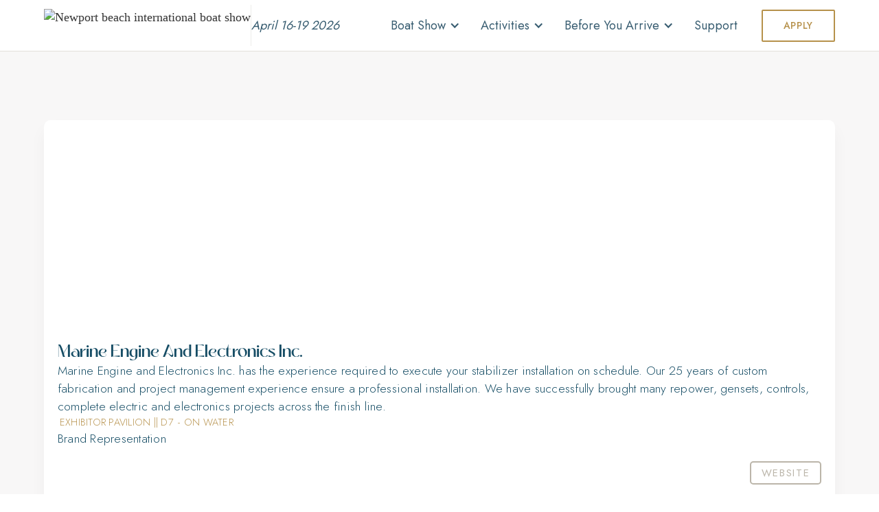

--- FILE ---
content_type: text/html; charset=utf-8
request_url: https://www.nbibs.com/exhibitors/oc-gyro
body_size: 8506
content:
<!DOCTYPE html><!-- Last Published: Tue Feb 03 2026 03:16:05 GMT+0000 (Coordinated Universal Time) --><html data-wf-domain="www.nbibs.com" data-wf-page="631509ad31af928aa28c3b3e" data-wf-site="62f470cc7320163ebd170b3c" lang="en-US" data-wf-collection="631509ad31af92002c8c3b3c" data-wf-item-slug="oc-gyro"><head><meta charset="utf-8"/><title>Marine Engine and Electronics Inc.  | Newport Beach International Boat Show</title><meta content="Marine Engine and Electronics Inc. has the experience required to execute your stabilizer installation on schedule. Our 25 years of custom fabrication and project management experience ensure a professional installation. We have successfully brought many repower, gensets, controls, complete electric and electronics projects across the finish line." name="description"/><meta content="Marine Engine and Electronics Inc.  | Newport Beach International Boat Show" property="og:title"/><meta content="Marine Engine and Electronics Inc. has the experience required to execute your stabilizer installation on schedule. Our 25 years of custom fabrication and project management experience ensure a professional installation. We have successfully brought many repower, gensets, controls, complete electric and electronics projects across the finish line." property="og:description"/><meta content="Marine Engine and Electronics Inc.  | Newport Beach International Boat Show" property="twitter:title"/><meta content="Marine Engine and Electronics Inc. has the experience required to execute your stabilizer installation on schedule. Our 25 years of custom fabrication and project management experience ensure a professional installation. We have successfully brought many repower, gensets, controls, complete electric and electronics projects across the finish line." property="twitter:description"/><meta property="og:type" content="website"/><meta content="summary_large_image" name="twitter:card"/><meta content="width=device-width, initial-scale=1" name="viewport"/><link href="https://cdn.prod.website-files.com/62f470cc7320163ebd170b3c/css/nbibs.shared.d80f955fd.min.css" rel="stylesheet" type="text/css" integrity="sha384-2A+VX9YTf8VIM+XJz6gx8RhyZeFyLqL/6mx7HChdIioW6FtjbKhuBrf2/GsbuEn2" crossorigin="anonymous"/><link href="https://fonts.googleapis.com" rel="preconnect"/><link href="https://fonts.gstatic.com" rel="preconnect" crossorigin="anonymous"/><script src="https://ajax.googleapis.com/ajax/libs/webfont/1.6.26/webfont.js" type="text/javascript"></script><script type="text/javascript">WebFont.load({  google: {    families: ["Inter:300,400,500,600,700","Jost:300,400,500,600,700"]  }});</script><script type="text/javascript">!function(o,c){var n=c.documentElement,t=" w-mod-";n.className+=t+"js",("ontouchstart"in o||o.DocumentTouch&&c instanceof DocumentTouch)&&(n.className+=t+"touch")}(window,document);</script><link href="https://cdn.prod.website-files.com/62f470cc7320163ebd170b3c/62fda3df0156140b5b4fdb1f_favicon-32x32.png" rel="shortcut icon" type="image/x-icon"/><link href="https://cdn.prod.website-files.com/62f470cc7320163ebd170b3c/62fda43ae368b945a6c25645_android-chrome-256x256.png" rel="apple-touch-icon"/><script async="" src="https://www.googletagmanager.com/gtag/js?id=G-NK8DJ5SVYQ"></script><script type="text/javascript">window.dataLayer = window.dataLayer || [];function gtag(){dataLayer.push(arguments);}gtag('set', 'developer_id.dZGVlNj', true);gtag('js', new Date());gtag('config', 'G-NK8DJ5SVYQ');</script><!-- Google Tag Manager --> 
<script>(function(w,d,s,l,i){w[l]=w[l]||[];w[l].push({'gtm.start': 
new Date().getTime(),event:'gtm.js'});var f=d.getElementsByTagName(s)[0], 
j=d.createElement(s),dl=l!='dataLayer'?'&l='+l:'';j.async=true;j.src= 
'https://www.googletagmanager.com/gtm.js?id='+i+dl;f.parentNode.insertBefore(j,f); 
})(window,document,'script','dataLayer','GTM-KCW9K82');</script> 
<!-- End Google Tag Manager -->


<!-- No Tickets -->
<style>
 .ticketshow {
    display: none !important;
}
/* .grid-links.noticketsgrid {
    grid-template-columns: 1fr 1px 1fr;
}
  */
</style><script src="https://cdn.prod.website-files.com/62f470cc7320163ebd170b3c%2F652d31f3dc22d7b4ee708e44%2F674fdde0eb12ea5f23af3e1a%2Fclarity_script-0.0.2.js" type="text/javascript"></script><script type="text/javascript">window.__WEBFLOW_CURRENCY_SETTINGS = {"currencyCode":"USD","symbol":"$","decimal":".","fractionDigits":2,"group":",","template":"{{wf {\"path\":\"symbol\",\"type\":\"PlainText\"} }} {{wf {\"path\":\"amount\",\"type\":\"CommercePrice\"} }} {{wf {\"path\":\"currencyCode\",\"type\":\"PlainText\"} }}","hideDecimalForWholeNumbers":false};</script></head><body class="body"><div data-scroll-section="1" class="transition"><div class="w-embed w-iframe"><!-- Google Tag Manager (noscript) -->
<noscript><iframe src="https://www.googletagmanager.com/ns.html?id=GTM-KCW9K82"
height="0" width="0" style="display:none;visibility:hidden"></iframe></noscript>
<!-- End Google Tag Manager (noscript) -->
<style>
:root {
  --transition-duration: 0.8s;
  --transition-delay: 1s;
  --logo-delay: 0.6s; /* Delay before logo appears */
  --ease: ease-out;
}

/* 🔹 Page Exit (Slide Up & Fade Out) */
@keyframes slideup {
  from { transform: translateY(0%); }
  to { transform: translateY(-101%); }
}

/* 🔹 Page Entry (Slide Down) */
@keyframes slide-down {
  from { transform: translateY(-101%); }
  to { transform: translateY(0%); }
}

/* 🔹 Logo Appear (Entry) */
@keyframes logo-in {
  from { opacity: 0; }
  to { opacity: 1; }
}

/* 🔹 Logo Fade Out (Exit) */
@keyframes logo-out {
  from { opacity: 1; }
  to { opacity: 0; }
}

/* 🔹 Trigger Transition Slide Down on Link Click */
.transition.active,
.transition-content.active {
  animation: slide-down var(--transition-duration) var(--ease) both;
}

/* 🔹 Ensure Logo is Initially Hidden */
.transition-logo {
  opacity: 0;
  transform: scale(0.9);
}

/* 🔹 Logo Appears with Delay */
.transition.active .transition-logo {
  animation: logo-in var(--transition-duration) var(--ease) var(--logo-delay) both;
}
</style></div><div class="transition-trigger"></div><div class="transition-content"><img src="https://cdn.prod.website-files.com/62f470cc7320163ebd170b3c/687e815f7e62f9a68240fd70_stacked-logo.avif" loading="lazy" alt="logo nbibs" class="transition-logo"/></div></div><div data-animation="over-right" class="navbar-2 w-nav" data-easing2="ease" data-easing="ease" data-collapse="medium" data-w-id="576a5098-e0de-15ed-deaa-24a897add6d8" role="banner" data-no-scroll="1" data-duration="400"><nav class="navigation"><a href="/" data-w-id="576a5098-e0de-15ed-deaa-24a897add6dc" class="logos w-nav-brand"><img src="https://cdn.prod.website-files.com/62f470cc7320163ebd170b3c/687e815c63c2a05b0dc1ca47_NBIBS-logo.avif" loading="lazy" width="200" alt="Newport beach international boat show" class="image-2"/><div class="logo-line"></div><div class="text-block-8"><em>April 16-19 2026</em></div></a><nav role="navigation" class="nav-menu w-nav-menu"><div data-hover="false" data-delay="0" class="dropdown-wrapper w-dropdown"><div class="dropdown-trigger w-dropdown-toggle"><div class="nav-title">Boat Show</div><div class="arrow w-icon-dropdown-toggle"></div></div><nav class="dropdown-content w-dropdown-list"><a href="#" class="_w-dropdown w-inline-block"><div class="arrow back w-icon-dropdown-toggle"></div><div class="text-block-4">Boat Show</div></a><div class="dropcontent"><div class="nav-block-content"><div class="w-layout-grid grid tree"><a href="/newport-beach-boat-show-info" id="w-node-_576a5098-e0de-15ed-deaa-24a897add6ef-97add6d8" data-w-id="576a5098-e0de-15ed-deaa-24a897add6ef" class="mega_nav_link w-inline-block"><img alt="Boat information, exhibitor, and more in the newport beach international boat show" loading="eager" src="https://cdn.prod.website-files.com/62f470cc7320163ebd170b3c/63118b25e2519f85b19a4c7b_Boat-icon.svg" class="image-3"/><div class="written_content"><h4 class="nav_menu_subtitles">Show Info</h4><p class="navbar_description">Dive into the heart of the action. Find out more info on the boat show.</p></div></a><a href="/exhibitors" data-w-id="1340b8e3-c752-afaf-5cbc-fa2e98ef16ab" class="mega_nav_link w-inline-block"><img src="https://cdn.prod.website-files.com/62f470cc7320163ebd170b3c/63119961553f415b85daa239_icon_Map.svg" loading="eager" alt="Newport Beach Boat Show Map" class="image-3"/><div class="written_content"><h4 class="nav_menu_subtitles">Exhibitors</h4><p class="navbar_description">Locate boats, tenders, stands, services and more</p></div></a><a href="/newport-boat-show-partners" id="w-node-_576a5098-e0de-15ed-deaa-24a897add712-97add6d8" class="mega_nav_link w-inline-block"><img alt="Newport Bach Boat Show Sponsors" loading="eager" src="https://cdn.prod.website-files.com/62f470cc7320163ebd170b3c/6311a5ce4c17c19d0d371a06_icon_Sponsors.svg" class="image-3"/><div class="written_content"><h4 class="nav_menu_subtitles">Show Partners</h4><p class="navbar_description">View our participating partners</p></div></a><a href="/newport-beach/press" class="mega_nav_link-2 w-inline-block"><img alt="Newport Beach Boat Show News" loading="eager" src="https://cdn.prod.website-files.com/62f470cc7320163ebd170b3c/6311996103e4f34386d68b9f_icon_News.svg" class="image-3"/><div class="written_content-2"><h4 class="nav_menu_subtitles">Press Room</h4><p class="navbar_description-2">Press coverage, releases, and request press pass</p></div></a></div></div><div class="nav-block-content extra"><div class="w-layout-grid grid _2"><a href="/show-registration" id="w-node-_576a5098-e0de-15ed-deaa-24a897add71b-97add6d8" class="mega_nav_link w-inline-block"><img alt="Newport Beach Boat Show Sponsors" loading="eager" src="https://cdn.prod.website-files.com/62f470cc7320163ebd170b3c/63119961f4c52f98dede4e60_icon_Exhibitors.svg" class="image-3"/><div class="written_content"><h4 class="nav_menu_subtitles">Participate as a Broker <br/>or Exhibitor</h4><p class="navbar_description">Exhibit your boat or your booth</p></div></a><a href="https://tickets.nbibs.com/event/nbibs-2025--early-bird-general-admission-" data-w-id="3575fbe9-b9ea-60fb-57a8-f95a3dbfd998" class="mega_nav_link ticketshow w-inline-block"><img alt="Find nbibs tickets" loading="eager" src="https://cdn.prod.website-files.com/62f470cc7320163ebd170b3c/6311a5ce72d1d106d7527d94_icon_Ticket.svg" class="image-3"/><div class="written_content"><h4 class="nav_menu_subtitles">Buy Tickets</h4><p class="navbar_description-2">Choose between our range of tickets</p></div></a></div></div></div></nav></div><div data-hover="false" data-delay="0" class="dropdown-wrapper w-dropdown"><div class="dropdown-trigger w-dropdown-toggle"><div class="nav-title">Activities</div><div class="arrow w-icon-dropdown-toggle"></div></div><nav class="dropdown-content w-dropdown-list"><a href="#" class="_w-dropdown w-inline-block"><div class="arrow back w-icon-dropdown-toggle"></div><div class="text-block-4">Activities</div></a><div class="dropcontent"><div class="nav-block-content"><div class="w-layout-grid grid _4"><a href="/newport-beach/activities" data-w-id="21c59946-b986-cfc4-fc62-a7ecc4be84fb" class="mega_nav_link w-inline-block"><img src="https://cdn.prod.website-files.com/62f470cc7320163ebd170b3c/6311a5ce7bab4a6900191f90_icon_Visit.svg" loading="eager" alt="newport beach whale discovery" class="image-3"/><div class="written_content"><h4 class="nav_menu_subtitles">Newport Beach Activities</h4><p class="navbar_description">Explore and enjoy Newport Beach&#x27;s <br/>local activities</p></div></a><a href="/orange-county-activities" data-w-id="21c59946-b986-cfc4-fc62-a7ecc4be8502" class="mega_nav_link w-inline-block"><img src="https://cdn.prod.website-files.com/62f470cc7320163ebd170b3c/6311996166eb3234893a0067_icon_Product.svg" loading="eager" alt="Newport Beach Boat Show Products" class="image-3 wider"/><div class="written_content"><h4 class="nav_menu_subtitles">Places to Visit in the OC</h4><p class="navbar_description">Come to the show and visit other places nearby in Orange County</p></div></a><a href="/newport-beach/restaurant" data-w-id="576a5098-e0de-15ed-deaa-24a897add766" class="mega_nav_link w-inline-block"><img src="https://cdn.prod.website-files.com/62f470cc7320163ebd170b3c/631199618ebd85edf88dcfb6_icon_Restaurant.svg" loading="eager" alt="Newport Beach Boat Show Restaurants" class="image-3"/><div class="written_content"><h4 class="nav_menu_subtitles">Restaurants</h4><p class="navbar_description">Find out all you need to know for dining options in Newport Beach</p></div></a><a href="/newport-beach/local-shops" data-w-id="21c59946-b986-cfc4-fc62-a7ecc4be8509" class="mega_nav_link w-inline-block"><img src="https://cdn.prod.website-files.com/62f470cc7320163ebd170b3c/631199617c6063b9e62863b7_icon_Shop.svg" loading="eager" alt="Newport Beach Boat Show Shops" class="image-3"/><div class="written_content"><h4 class="nav_menu_subtitles">Local Shops</h4><p class="navbar_description">Lots of shopping in Newport Beach and Lido Marina Village</p></div></a></div></div></div></nav></div><div data-hover="false" data-delay="0" class="dropdown-wrapper w-dropdown"><div class="dropdown-trigger w-dropdown-toggle"><div class="nav-title">Before You Arrive</div><div class="arrow w-icon-dropdown-toggle"></div></div><nav class="dropdown-content w-dropdown-list"><a href="#" class="_w-dropdown w-inline-block"><div class="arrow back w-icon-dropdown-toggle"></div><div class="text-block-4">before you arrive</div></a><div class="dropcontent"><div class="nav-block-content"><div class="w-layout-grid grid _4"><a href="/newport-beach/hotels" id="w-node-_576a5098-e0de-15ed-deaa-24a897add75f-97add6d8" data-w-id="576a5098-e0de-15ed-deaa-24a897add75f" class="mega_nav_link w-inline-block"><img src="https://cdn.prod.website-files.com/62f470cc7320163ebd170b3c/6311996105c416c717057384_icon_Hotel.svg" loading="eager" alt="Hotel in newport beach" class="image-3"/><div class="written_content"><h4 class="nav_menu_subtitles">Hotels</h4><p class="navbar_description">Stay at the center of the Boat Show and enjoy its advantages</p></div></a><a href="/how-to-get-there" id="w-node-_1340b8e3-c752-afaf-5cbc-fa2e98ef16b2-97add6d8" data-w-id="1340b8e3-c752-afaf-5cbc-fa2e98ef16b2" class="mega_nav_link w-inline-block"><img src="https://cdn.prod.website-files.com/62f470cc7320163ebd170b3c/63119961f4c52f0b9cde4e5f_icon_get%20there.svg" loading="eager" alt="Newport Beach Boat Show Get There" class="image-3"/><div class="written_content"><h4 class="nav_menu_subtitles">How Do I Get There</h4><p class="navbar_description">Find directions, parking or transportation in Newport Beach</p></div></a><a href="/newport-beach/business-directory" id="w-node-_1340b8e3-c752-afaf-5cbc-fa2e98ef16c0-97add6d8" data-w-id="1340b8e3-c752-afaf-5cbc-fa2e98ef16c0" class="mega_nav_link w-inline-block"><img src="https://cdn.prod.website-files.com/62f470cc7320163ebd170b3c/63119961f4c52f6818de4e4c_icon_Faq.svg" loading="eager" alt="Newport Beach Boat Show FAQ" class="image-3"/><div class="written_content"><h4 class="nav_menu_subtitles">Local Directory</h4><p class="navbar_description">Local Services in Newport Beach for all of your boating needs.</p></div></a></div></div></div></nav></div><div class="dropdowm-wrapper"><a href="/support" class="dropdown-trigger w-inline-block"><div class="nav-title">Support</div></a></div></nav><div class="btn-wrap"><a href="/show-registration" class="button nav second w-button">APPLY</a><a href="https://tickets.nbibs.com/" class="button nav ticketshow w-button">Tickets</a></div><div data-w-id="576a5098-e0de-15ed-deaa-24a897add6da" class="menu-div"><div data-w-id="576a5098-e0de-15ed-deaa-24a897add6db" data-is-ix2-target="1" class="lottie-animation" data-animation-type="lottie" data-src="https://cdn.prod.website-files.com/62f470cc7320163ebd170b3c/630dbc062de75c549392e75f_lf30_editor_9wehfhjj.json" data-loop="0" data-direction="1" data-autoplay="0" data-renderer="svg" data-default-duration="1.8666666666666667" data-duration="1.8666666666666667" data-ix2-initial-state="0"></div></div></nav></div><div data-scroll-section="1" class="section grey"><div class="containers w-container"><div class="card"><div class="white-wrapper"><div class="info-exhibitor"><div id="w-node-_0dae93e1-420d-7862-870f-e4319f68b42f-a28c3b3e" class="images-wrappes"><img src="https://cdn.prod.website-files.com/62f4925659823eda3f8a7667/6433204d57e24bef96ce8658_ocgyro.svg" loading="lazy" alt="Marine Engine and Electronics Inc." class="image-20 abs"/><div style="background-image:url(&quot;https://cdn.prod.website-files.com/62f4925659823eda3f8a7667/6432f9764fe56597e57b03df_OC%20Gyro.jpg&quot;)" class="background-image"><div class="filter"></div></div></div><div id="w-node-_0dae93e1-420d-7862-870f-e4319f68b433-a28c3b3e" class="information-grid"><div id="w-node-_0dae93e1-420d-7862-870f-e4319f68b434-a28c3b3e" class="information-wrapp"><div><h1 fs-cmsfilter-field="name" class="name">Marine Engine and Electronics Inc.</h1><p class="smaller">Marine Engine and Electronics Inc. has the experience required to execute your stabilizer installation on schedule. Our 25 years of custom fabrication and project management experience ensure a professional installation. We have successfully brought many repower, gensets, controls, complete electric and electronics projects across the finish line.</p></div><div class="display-area"><p class="smaller label">EXHIBITOR PAVILION || D7</p><p class="smaller label"> - </p><p class="smaller label w-condition-invisible">ON LAND</p><div fs-cmsfilter-field="water" class="html-embed-4 w-embed">true</div><p class="smaller label">ON WATER</p></div></div><div id="w-node-d75f0238-63e1-0b1c-16db-e1db7200f0d8-a28c3b3e"><p class="smaller brand">Brand Representation</p><div class="w-dyn-list"><div class="empty-state-2 w-dyn-empty"><div>No items found.</div></div></div></div><div id="w-node-_0dae93e1-420d-7862-870f-e4319f68b44c-a28c3b3e" class="links-brand"><div class="social-wrapper"><a href="#" class="social-links w-inline-block w-condition-invisible"><img src="https://cdn.prod.website-files.com/62f470cc7320163ebd170b3c/630af9f99da426861d722fdb_Insta-01.svg" loading="lazy" id="w-node-_0dae93e1-420d-7862-870f-e4319f68b44f-a28c3b3e" alt="instagram" class="image-19"/></a><a href="#" class="social-links w-inline-block w-condition-invisible"><img src="https://cdn.prod.website-files.com/62f470cc7320163ebd170b3c/63577dd3e5d1b1e93d7b3e6e_light-social-02.svg" loading="lazy" id="w-node-_0dae93e1-420d-7862-870f-e4319f68b451-a28c3b3e" alt="Facebook" class="image-19"/></a><a href="#" class="social-links w-inline-block w-condition-invisible"><img src="https://cdn.prod.website-files.com/62f470cc7320163ebd170b3c/63577dd30cc37d583b456326_light-social-03.svg" loading="lazy" id="w-node-_0dae93e1-420d-7862-870f-e4319f68b453-a28c3b3e" alt="Twitter" class="image-19"/></a><a href="#" class="social-links w-inline-block w-condition-invisible"><img src="https://cdn.prod.website-files.com/62f470cc7320163ebd170b3c/639abee782898763a531b24a__Linkdin%20-%20light.svg" loading="lazy" id="w-node-_0dae93e1-420d-7862-870f-e4319f68b455-a28c3b3e" alt="linkedin" class="image-19"/></a></div><a data-w-id="0dae93e1-420d-7862-870f-e4319f68b456" href="https://www.ocgyro.com/" target="_blank" class="link-owners whitebutton w-inline-block"><div class="text-button"><div class="icon"></div><div style="color:rgb(187,181,169)" class="text-link">Website</div></div><div style="-webkit-transform:translate3d(0, 100%, 0) scale3d(1, 1, 1) rotateX(0) rotateY(0) rotateZ(0) skew(0, 0);-moz-transform:translate3d(0, 100%, 0) scale3d(1, 1, 1) rotateX(0) rotateY(0) rotateZ(0) skew(0, 0);-ms-transform:translate3d(0, 100%, 0) scale3d(1, 1, 1) rotateX(0) rotateY(0) rotateZ(0) skew(0, 0);transform:translate3d(0, 100%, 0) scale3d(1, 1, 1) rotateX(0) rotateY(0) rotateZ(0) skew(0, 0)" class="mask-color"></div></a></div></div></div></div></div></div></div><div data-scroll-section="1" class="section no-margin dark"><footer class="footer-content"><div class="containers w-container"><div class="div-block-19"><address class="information-box"><h2 class="text-footer title">Newport Beach <br/>International Boat Show</h2><a href="tel:949-328-4581" class="footer-pargraph">(949)328-4581</a><a href="https://goo.gl/maps/oR1bmjGna6xEGf2i7" target="_blank" class="footer-pargraph">Lido Marina Village<br/>3424 Via Lido, Ste 101<br/>Newport Beach, CA 92663</a><h3 class="text-footer title">Date</h3><p class="footer-pargraph"><em>April 16-19 2026</em></p></address><div><div class="block-links"><h3 class="text-footer title">Important Links</h3><a id="w-node-bc124d00-702b-95a3-d4f5-e32f95b4b325-95b4b310" data-w-id="bc124d00-702b-95a3-d4f5-e32f95b4b325" href="https://tickets.nbibs.com/event/nbibs-2025--early-bird-general-admission-" class="link-line white ticketshow w-inline-block"><div class="page-link">Tickets</div><div class="line--hover"></div></a><a id="w-node-bc124d00-702b-95a3-d4f5-e32f95b4b329-95b4b310" data-w-id="bc124d00-702b-95a3-d4f5-e32f95b4b329" href="/newport-beach-boat-show-info" class="link-line white w-inline-block"><div class="page-link">Show Info</div><div class="line--hover"></div></a><a id="w-node-bc124d00-702b-95a3-d4f5-e32f95b4b32d-95b4b310" data-w-id="bc124d00-702b-95a3-d4f5-e32f95b4b32d" href="/show-registration" class="link-line white w-inline-block"><div class="page-link">Become an Exhibitor</div><div class="line--hover"></div></a><a id="w-node-bc124d00-702b-95a3-d4f5-e32f95b4b331-95b4b310" data-w-id="bc124d00-702b-95a3-d4f5-e32f95b4b331" href="/newport-beach/press" class="link-line white w-inline-block"><div class="page-link">Press Room</div><div class="line--hover"></div></a><a id="w-node-bc124d00-702b-95a3-d4f5-e32f95b4b335-95b4b310" data-w-id="bc124d00-702b-95a3-d4f5-e32f95b4b335" href="/support" class="link-line white w-inline-block"><div class="page-link">Support</div><div class="line--hover"></div></a><a id="w-node-_62a8e63b-9fb4-19c5-ad64-59187ba61f9b-95b4b310" data-w-id="62a8e63b-9fb4-19c5-ad64-59187ba61f9b" href="https://forms.gle/RUa3EzoCbqyws21q7" target="_blank" class="link-line white w-inline-block"><div class="page-link">Volunteer Application</div><div class="line--hover"></div></a></div></div><div class="div-block-31"><div class="block-links"><div class="text-footer">Owned by </div><a href="https://www.revel-republic.com/?utm_source=application&amp;utm_medium=Nbibs&amp;utm_campaign=Boat+Show&amp;utm_term=footer" target="_blank" class="link-owners w-inline-block"><img src="https://cdn.prod.website-files.com/62f470cc7320163ebd170b3c/6375ba48f02434639e088eba_Revel%20Republic%20Logo%201.svg" loading="lazy" alt="Revel Republic logo" class="image-7"/></a></div></div></div><div class="bottom-wrapper"><div class="grid-auto"><div id="w-node-_7ba6fbe1-cca5-c30f-6df6-7806b708a0c4-95b4b310"><a id="w-node-bc124d00-702b-95a3-d4f5-e32f95b4b341-95b4b310" data-w-id="bc124d00-702b-95a3-d4f5-e32f95b4b341" href="https://www.instagram.com/officialnbibs/" target="_blank" class="link-owners whitebutton icon w-inline-block"><div class="text-button"><div class="icon"><img src="https://cdn.prod.website-files.com/62f470cc7320163ebd170b3c/630af9f99da426861d722fdb_Insta-01.svg" loading="lazy" id="w-node-bc124d00-702b-95a3-d4f5-e32f95b4b344-95b4b310" alt="instagram" class="social"/><img src="https://cdn.prod.website-files.com/62f470cc7320163ebd170b3c/630af9f99875886da6902815_Insta-02.svg" loading="lazy" alt="Newport beach boat show instagram" class="social dark"/></div></div><div class="mask-color"></div></a><a data-w-id="523a6d42-fe19-88a1-36fc-67ee49d80706" href="https://www.facebook.com/officialnbibs" target="_blank" class="link-owners whitebutton icon w-inline-block"><div class="text-button"><div class="icon"><img src="https://cdn.prod.website-files.com/62f470cc7320163ebd170b3c/63577dd3e5d1b1e93d7b3e6e_light-social-02.svg" loading="lazy" id="w-node-_523a6d42-fe19-88a1-36fc-67ee49d80709-95b4b310" alt="Facebook" class="social"/><img src="https://cdn.prod.website-files.com/62f470cc7320163ebd170b3c/63577dd32856a65a8c9a5b4f_social%20dark-02.svg" loading="lazy" alt="Facebook" class="social dark"/></div></div><div class="mask-color"></div></a><a data-w-id="c232581f-131d-f381-664e-7398b1021b0e" href="https://twitter.com/officialnbibs" target="_blank" class="link-owners whitebutton icon w-inline-block"><div class="text-button"><div class="icon"><img src="https://cdn.prod.website-files.com/62f470cc7320163ebd170b3c/63577dd30cc37d583b456326_light-social-03.svg" loading="lazy" id="w-node-c232581f-131d-f381-664e-7398b1021b11-95b4b310" alt="Twitter" class="social"/><img src="https://cdn.prod.website-files.com/62f470cc7320163ebd170b3c/63577dd371727ea349f96d81_social%20dark-03.svg" loading="lazy" alt="Twitter" class="social dark"/></div></div><div class="mask-color"></div></a><a data-w-id="ca80b005-97f4-55a8-c57a-7a4916e25c3d" href="https://www.linkedin.com/company/newport-beach-international-boat-show" target="_blank" class="link-owners whitebutton icon w-inline-block"><div class="text-button"><div class="icon"><img src="https://cdn.prod.website-files.com/62f470cc7320163ebd170b3c/639abee782898763a531b24a__Linkdin%20-%20light.svg" loading="lazy" id="w-node-ca80b005-97f4-55a8-c57a-7a4916e25c40-95b4b310" alt="linkedin" class="social"/><img src="https://cdn.prod.website-files.com/62f470cc7320163ebd170b3c/639abee716d4d961cf0f13f6__Linkdin%20-%20dark.svg" loading="lazy" alt="NBIBS  linkedin" class="social dark"/></div></div><div class="mask-color"></div></a><a data-w-id="af625b4f-6fa0-3fab-a95e-c2741f9f3d9a" href="https://www.tiktok.com/@officialnbibs" target="_blank" class="link-owners whitebutton icon w-inline-block"><div class="text-button"><div class="icon"><img src="https://cdn.prod.website-files.com/62f470cc7320163ebd170b3c/639abee7ab43ca60d4255eed_-01.svg" loading="lazy" id="w-node-af625b4f-6fa0-3fab-a95e-c2741f9f3d9d-95b4b310" alt="Tiktok" class="social"/><img src="https://cdn.prod.website-files.com/62f470cc7320163ebd170b3c/639abee7e08e875e817043ba__tiktok-dark.svg" loading="lazy" alt="nBIBS Tiktok" class="social dark"/></div></div><div class="mask-color"></div></a></div><a href="/terms-of-services" class="link-line w-inline-block"><div class="page-link">Terms of Services</div><div class="line--hover"></div></a><a href="/privacy-policy" class="link-line w-inline-block"><div class="page-link">Privacy Policy</div><div class="line--hover"></div></a><a href="/visitor-terms-and-condition" class="link-line w-inline-block"><div class="page-link">Visitor Terms and Conditions</div><div class="line--hover"></div></a><a data-w-id="4496f097-ae5b-5677-7418-56ad27f10055" href="/showpolicies" class="link-line w-inline-block"><div class="page-link">Show policies</div><div class="line--hover"></div></a></div></div></div></footer><div class="omc"><div class="containers w-container"><div class="powered">Powered by <a href="https://www.ocmsp.com/?utm_source=Nbibs&amp;utm_medium=website&amp;utm_campaign=Footer" class="link-8">OCMSP</a> · Designed by <a href="https://www.breno.design/?utm_source=Nbibs&amp;utm_medium=website&amp;utm_campaign=Footer" target="_blank" class="link-8">Breno.design</a></div></div></div></div><script src="https://d3e54v103j8qbb.cloudfront.net/js/jquery-3.5.1.min.dc5e7f18c8.js?site=62f470cc7320163ebd170b3c" type="text/javascript" integrity="sha256-9/aliU8dGd2tb6OSsuzixeV4y/faTqgFtohetphbbj0=" crossorigin="anonymous"></script><script src="https://cdn.prod.website-files.com/62f470cc7320163ebd170b3c/js/nbibs.schunk.758d077e419990f3.js" type="text/javascript" integrity="sha384-za6M101hTIpl9pbbFJRh6Z9CzNC5vOh9YzbEXEzgoanZn3iqE1ok+HhIsSNCLuqR" crossorigin="anonymous"></script><script src="https://cdn.prod.website-files.com/62f470cc7320163ebd170b3c/js/nbibs.schunk.f7ffaf3ceea68c09.js" type="text/javascript" integrity="sha384-Qp1buBn+rkD++VipsQSMAB04SXRkQyEwxfHyrndaFaEaRFYXr2Q6/mtNzhSk7yxR" crossorigin="anonymous"></script><script src="https://cdn.prod.website-files.com/62f470cc7320163ebd170b3c/js/nbibs.schunk.9e5acdd75edeb0f4.js" type="text/javascript" integrity="sha384-+8CMT1fEPXIswkFvezFxnew8zlZWuGT1c0XI3a/6KxVMmgMVgZSPIh1kqHq2EPnj" crossorigin="anonymous"></script><script src="https://cdn.prod.website-files.com/62f470cc7320163ebd170b3c/js/nbibs.d53ed4d9.e11b235c8ed0e610.js" type="text/javascript" integrity="sha384-90Pgu7n7aCuLUKQ/tqY3r/vTJHikVqbIc22Mdor//j5hjF3jFaGhhOwulUTf8bbz" crossorigin="anonymous"></script><!-- Google Tag Manager (noscript) --> 
<noscript><iframe src="https://www.googletagmanager.com/ns.html?id=GTM-KCW9K82" 
height="0" width="0" style="display:none;visibility:hidden"></iframe></noscript> 
<!-- End Google Tag Manager (noscript) -->

<script>
  let exitDurationMS = 1200; // Matches CSS transition timing
  let excludedClass = "no-transition";

  // 🔹 On Link Click (Trigger Entry Transition)
  $("a").on("click", function (e) {
    if ($(this).prop("hostname") == window.location.host &&
        $(this).attr("href").indexOf("#") === -1 &&
        !$(this).hasClass(excludedClass) &&
        $(this).attr("target") !== "_blank") {
      e.preventDefault();
      
      // Show transition (slide down effect)
      $(".transition, .transition-content").removeClass("hidden").addClass("active");

      let transitionURL = $(this).attr("href");
      setTimeout(() => { window.location = transitionURL; }, exitDurationMS);
    }
  });

  // 🔹 On Page Load (Trigger Exit Animation)
  document.addEventListener("DOMContentLoaded", function () {
    setTimeout(() => {
      document.body.classList.add("body-loaded");
    }, 100);
  });
</script>
<script> (function(){ var s = document.createElement('script'); var h = document.querySelector('head') || document.body; s.src = 'https://acsbapp.com/apps/app/dist/js/app.js'; s.async = true; s.onload = function(){ acsbJS.init({ statementLink : '', footerHtml : '', hideMobile : false, hideTrigger : false, disableBgProcess : false, language : 'en', position : 'right', leadColor : '#146FF8', triggerColor : '#146FF8', triggerRadius : '50%', triggerPositionX : 'right', triggerPositionY : 'bottom', triggerIcon : 'people', triggerSize : 'bottom', triggerOffsetX : 20, triggerOffsetY : 20, mobile : { triggerSize : 'small', triggerPositionX : 'right', triggerPositionY : 'bottom', triggerOffsetX : 20, triggerOffsetY : 20, triggerRadius : '20' } }); }; h.appendChild(s); })();</script>

<script>
  window.onIcsLoaded = function() {    
ICS.init({
  version: "latest",
  publicKey: "YOUR PUBLIC KEY",
  campaignId: YOUR CAMPAIGNID, // this will be a number like 123
  locale: "en-US",
  behavior: {
    openByDefault: false,
    trigger: {
      hide: true
    }
  }
});
  };
</script>
<script src="https://js.icecreamsocial.io/sdk.js" async defer crossorigin="anonymous"></script>
</body></html>

--- FILE ---
content_type: text/css
request_url: https://cdn.prod.website-files.com/62f470cc7320163ebd170b3c/css/nbibs.shared.d80f955fd.min.css
body_size: 28762
content:
html{-webkit-text-size-adjust:100%;-ms-text-size-adjust:100%;font-family:sans-serif}body{margin:0}article,aside,details,figcaption,figure,footer,header,hgroup,main,menu,nav,section,summary{display:block}audio,canvas,progress,video{vertical-align:baseline;display:inline-block}audio:not([controls]){height:0;display:none}[hidden],template{display:none}a{background-color:#0000}a:active,a:hover{outline:0}abbr[title]{border-bottom:1px dotted}b,strong{font-weight:700}dfn{font-style:italic}h1{margin:.67em 0;font-size:2em}mark{color:#000;background:#ff0}small{font-size:80%}sub,sup{vertical-align:baseline;font-size:75%;line-height:0;position:relative}sup{top:-.5em}sub{bottom:-.25em}img{border:0}svg:not(:root){overflow:hidden}hr{box-sizing:content-box;height:0}pre{overflow:auto}code,kbd,pre,samp{font-family:monospace;font-size:1em}button,input,optgroup,select,textarea{color:inherit;font:inherit;margin:0}button{overflow:visible}button,select{text-transform:none}button,html input[type=button],input[type=reset]{-webkit-appearance:button;cursor:pointer}button[disabled],html input[disabled]{cursor:default}button::-moz-focus-inner,input::-moz-focus-inner{border:0;padding:0}input{line-height:normal}input[type=checkbox],input[type=radio]{box-sizing:border-box;padding:0}input[type=number]::-webkit-inner-spin-button,input[type=number]::-webkit-outer-spin-button{height:auto}input[type=search]{-webkit-appearance:none}input[type=search]::-webkit-search-cancel-button,input[type=search]::-webkit-search-decoration{-webkit-appearance:none}legend{border:0;padding:0}textarea{overflow:auto}optgroup{font-weight:700}table{border-collapse:collapse;border-spacing:0}td,th{padding:0}@font-face{font-family:webflow-icons;src:url([data-uri])format("truetype");font-weight:400;font-style:normal}[class^=w-icon-],[class*=\ w-icon-]{speak:none;font-variant:normal;text-transform:none;-webkit-font-smoothing:antialiased;-moz-osx-font-smoothing:grayscale;font-style:normal;font-weight:400;line-height:1;font-family:webflow-icons!important}.w-icon-slider-right:before{content:""}.w-icon-slider-left:before{content:""}.w-icon-nav-menu:before{content:""}.w-icon-arrow-down:before,.w-icon-dropdown-toggle:before{content:""}.w-icon-file-upload-remove:before{content:""}.w-icon-file-upload-icon:before{content:""}*{box-sizing:border-box}html{height:100%}body{color:#333;background-color:#fff;min-height:100%;margin:0;font-family:Arial,sans-serif;font-size:14px;line-height:20px}img{vertical-align:middle;max-width:100%;display:inline-block}html.w-mod-touch *{background-attachment:scroll!important}.w-block{display:block}.w-inline-block{max-width:100%;display:inline-block}.w-clearfix:before,.w-clearfix:after{content:" ";grid-area:1/1/2/2;display:table}.w-clearfix:after{clear:both}.w-hidden{display:none}.w-button{color:#fff;line-height:inherit;cursor:pointer;background-color:#3898ec;border:0;border-radius:0;padding:9px 15px;text-decoration:none;display:inline-block}input.w-button{-webkit-appearance:button}html[data-w-dynpage] [data-w-cloak]{color:#0000!important}.w-code-block{margin:unset}pre.w-code-block code{all:inherit}.w-optimization{display:contents}.w-webflow-badge,.w-webflow-badge>img{box-sizing:unset;width:unset;height:unset;max-height:unset;max-width:unset;min-height:unset;min-width:unset;margin:unset;padding:unset;float:unset;clear:unset;border:unset;border-radius:unset;background:unset;background-image:unset;background-position:unset;background-size:unset;background-repeat:unset;background-origin:unset;background-clip:unset;background-attachment:unset;background-color:unset;box-shadow:unset;transform:unset;direction:unset;font-family:unset;font-weight:unset;color:unset;font-size:unset;line-height:unset;font-style:unset;font-variant:unset;text-align:unset;letter-spacing:unset;-webkit-text-decoration:unset;text-decoration:unset;text-indent:unset;text-transform:unset;list-style-type:unset;text-shadow:unset;vertical-align:unset;cursor:unset;white-space:unset;word-break:unset;word-spacing:unset;word-wrap:unset;transition:unset}.w-webflow-badge{white-space:nowrap;cursor:pointer;box-shadow:0 0 0 1px #0000001a,0 1px 3px #0000001a;visibility:visible!important;opacity:1!important;z-index:2147483647!important;color:#aaadb0!important;overflow:unset!important;background-color:#fff!important;border-radius:3px!important;width:auto!important;height:auto!important;margin:0!important;padding:6px!important;font-size:12px!important;line-height:14px!important;text-decoration:none!important;display:inline-block!important;position:fixed!important;inset:auto 12px 12px auto!important;transform:none!important}.w-webflow-badge>img{position:unset;visibility:unset!important;opacity:1!important;vertical-align:middle!important;display:inline-block!important}h1,h2,h3,h4,h5,h6{margin-bottom:10px;font-weight:700}h1{margin-top:20px;font-size:38px;line-height:44px}h2{margin-top:20px;font-size:32px;line-height:36px}h3{margin-top:20px;font-size:24px;line-height:30px}h4{margin-top:10px;font-size:18px;line-height:24px}h5{margin-top:10px;font-size:14px;line-height:20px}h6{margin-top:10px;font-size:12px;line-height:18px}p{margin-top:0;margin-bottom:10px}blockquote{border-left:5px solid #e2e2e2;margin:0 0 10px;padding:10px 20px;font-size:18px;line-height:22px}figure{margin:0 0 10px}figcaption{text-align:center;margin-top:5px}ul,ol{margin-top:0;margin-bottom:10px;padding-left:40px}.w-list-unstyled{padding-left:0;list-style:none}.w-embed:before,.w-embed:after{content:" ";grid-area:1/1/2/2;display:table}.w-embed:after{clear:both}.w-video{width:100%;padding:0;position:relative}.w-video iframe,.w-video object,.w-video embed{border:none;width:100%;height:100%;position:absolute;top:0;left:0}fieldset{border:0;margin:0;padding:0}button,[type=button],[type=reset]{cursor:pointer;-webkit-appearance:button;border:0}.w-form{margin:0 0 15px}.w-form-done{text-align:center;background-color:#ddd;padding:20px;display:none}.w-form-fail{background-color:#ffdede;margin-top:10px;padding:10px;display:none}label{margin-bottom:5px;font-weight:700;display:block}.w-input,.w-select{color:#333;vertical-align:middle;background-color:#fff;border:1px solid #ccc;width:100%;height:38px;margin-bottom:10px;padding:8px 12px;font-size:14px;line-height:1.42857;display:block}.w-input::placeholder,.w-select::placeholder{color:#999}.w-input:focus,.w-select:focus{border-color:#3898ec;outline:0}.w-input[disabled],.w-select[disabled],.w-input[readonly],.w-select[readonly],fieldset[disabled] .w-input,fieldset[disabled] .w-select{cursor:not-allowed}.w-input[disabled]:not(.w-input-disabled),.w-select[disabled]:not(.w-input-disabled),.w-input[readonly],.w-select[readonly],fieldset[disabled]:not(.w-input-disabled) .w-input,fieldset[disabled]:not(.w-input-disabled) .w-select{background-color:#eee}textarea.w-input,textarea.w-select{height:auto}.w-select{background-color:#f3f3f3}.w-select[multiple]{height:auto}.w-form-label{cursor:pointer;margin-bottom:0;font-weight:400;display:inline-block}.w-radio{margin-bottom:5px;padding-left:20px;display:block}.w-radio:before,.w-radio:after{content:" ";grid-area:1/1/2/2;display:table}.w-radio:after{clear:both}.w-radio-input{float:left;margin:3px 0 0 -20px;line-height:normal}.w-file-upload{margin-bottom:10px;display:block}.w-file-upload-input{opacity:0;z-index:-100;width:.1px;height:.1px;position:absolute;overflow:hidden}.w-file-upload-default,.w-file-upload-uploading,.w-file-upload-success{color:#333;display:inline-block}.w-file-upload-error{margin-top:10px;display:block}.w-file-upload-default.w-hidden,.w-file-upload-uploading.w-hidden,.w-file-upload-error.w-hidden,.w-file-upload-success.w-hidden{display:none}.w-file-upload-uploading-btn{cursor:pointer;background-color:#fafafa;border:1px solid #ccc;margin:0;padding:8px 12px;font-size:14px;font-weight:400;display:flex}.w-file-upload-file{background-color:#fafafa;border:1px solid #ccc;flex-grow:1;justify-content:space-between;margin:0;padding:8px 9px 8px 11px;display:flex}.w-file-upload-file-name{font-size:14px;font-weight:400;display:block}.w-file-remove-link{cursor:pointer;width:auto;height:auto;margin-top:3px;margin-left:10px;padding:3px;display:block}.w-icon-file-upload-remove{margin:auto;font-size:10px}.w-file-upload-error-msg{color:#ea384c;padding:2px 0;display:inline-block}.w-file-upload-info{padding:0 12px;line-height:38px;display:inline-block}.w-file-upload-label{cursor:pointer;background-color:#fafafa;border:1px solid #ccc;margin:0;padding:8px 12px;font-size:14px;font-weight:400;display:inline-block}.w-icon-file-upload-icon,.w-icon-file-upload-uploading{width:20px;margin-right:8px;display:inline-block}.w-icon-file-upload-uploading{height:20px}.w-container{max-width:940px;margin-left:auto;margin-right:auto}.w-container:before,.w-container:after{content:" ";grid-area:1/1/2/2;display:table}.w-container:after{clear:both}.w-container .w-row{margin-left:-10px;margin-right:-10px}.w-row:before,.w-row:after{content:" ";grid-area:1/1/2/2;display:table}.w-row:after{clear:both}.w-row .w-row{margin-left:0;margin-right:0}.w-col{float:left;width:100%;min-height:1px;padding-left:10px;padding-right:10px;position:relative}.w-col .w-col{padding-left:0;padding-right:0}.w-col-1{width:8.33333%}.w-col-2{width:16.6667%}.w-col-3{width:25%}.w-col-4{width:33.3333%}.w-col-5{width:41.6667%}.w-col-6{width:50%}.w-col-7{width:58.3333%}.w-col-8{width:66.6667%}.w-col-9{width:75%}.w-col-10{width:83.3333%}.w-col-11{width:91.6667%}.w-col-12{width:100%}.w-hidden-main{display:none!important}@media screen and (max-width:991px){.w-container{max-width:728px}.w-hidden-main{display:inherit!important}.w-hidden-medium{display:none!important}.w-col-medium-1{width:8.33333%}.w-col-medium-2{width:16.6667%}.w-col-medium-3{width:25%}.w-col-medium-4{width:33.3333%}.w-col-medium-5{width:41.6667%}.w-col-medium-6{width:50%}.w-col-medium-7{width:58.3333%}.w-col-medium-8{width:66.6667%}.w-col-medium-9{width:75%}.w-col-medium-10{width:83.3333%}.w-col-medium-11{width:91.6667%}.w-col-medium-12{width:100%}.w-col-stack{width:100%;left:auto;right:auto}}@media screen and (max-width:767px){.w-hidden-main,.w-hidden-medium{display:inherit!important}.w-hidden-small{display:none!important}.w-row,.w-container .w-row{margin-left:0;margin-right:0}.w-col{width:100%;left:auto;right:auto}.w-col-small-1{width:8.33333%}.w-col-small-2{width:16.6667%}.w-col-small-3{width:25%}.w-col-small-4{width:33.3333%}.w-col-small-5{width:41.6667%}.w-col-small-6{width:50%}.w-col-small-7{width:58.3333%}.w-col-small-8{width:66.6667%}.w-col-small-9{width:75%}.w-col-small-10{width:83.3333%}.w-col-small-11{width:91.6667%}.w-col-small-12{width:100%}}@media screen and (max-width:479px){.w-container{max-width:none}.w-hidden-main,.w-hidden-medium,.w-hidden-small{display:inherit!important}.w-hidden-tiny{display:none!important}.w-col{width:100%}.w-col-tiny-1{width:8.33333%}.w-col-tiny-2{width:16.6667%}.w-col-tiny-3{width:25%}.w-col-tiny-4{width:33.3333%}.w-col-tiny-5{width:41.6667%}.w-col-tiny-6{width:50%}.w-col-tiny-7{width:58.3333%}.w-col-tiny-8{width:66.6667%}.w-col-tiny-9{width:75%}.w-col-tiny-10{width:83.3333%}.w-col-tiny-11{width:91.6667%}.w-col-tiny-12{width:100%}}.w-widget{position:relative}.w-widget-map{width:100%;height:400px}.w-widget-map label{width:auto;display:inline}.w-widget-map img{max-width:inherit}.w-widget-map .gm-style-iw{text-align:center}.w-widget-map .gm-style-iw>button{display:none!important}.w-widget-twitter{overflow:hidden}.w-widget-twitter-count-shim{vertical-align:top;text-align:center;background:#fff;border:1px solid #758696;border-radius:3px;width:28px;height:20px;display:inline-block;position:relative}.w-widget-twitter-count-shim *{pointer-events:none;-webkit-user-select:none;user-select:none}.w-widget-twitter-count-shim .w-widget-twitter-count-inner{text-align:center;color:#999;font-family:serif;font-size:15px;line-height:12px;position:relative}.w-widget-twitter-count-shim .w-widget-twitter-count-clear{display:block;position:relative}.w-widget-twitter-count-shim.w--large{width:36px;height:28px}.w-widget-twitter-count-shim.w--large .w-widget-twitter-count-inner{font-size:18px;line-height:18px}.w-widget-twitter-count-shim:not(.w--vertical){margin-left:5px;margin-right:8px}.w-widget-twitter-count-shim:not(.w--vertical).w--large{margin-left:6px}.w-widget-twitter-count-shim:not(.w--vertical):before,.w-widget-twitter-count-shim:not(.w--vertical):after{content:" ";pointer-events:none;border:solid #0000;width:0;height:0;position:absolute;top:50%;left:0}.w-widget-twitter-count-shim:not(.w--vertical):before{border-width:4px;border-color:#75869600 #5d6c7b #75869600 #75869600;margin-top:-4px;margin-left:-9px}.w-widget-twitter-count-shim:not(.w--vertical).w--large:before{border-width:5px;margin-top:-5px;margin-left:-10px}.w-widget-twitter-count-shim:not(.w--vertical):after{border-width:4px;border-color:#fff0 #fff #fff0 #fff0;margin-top:-4px;margin-left:-8px}.w-widget-twitter-count-shim:not(.w--vertical).w--large:after{border-width:5px;margin-top:-5px;margin-left:-9px}.w-widget-twitter-count-shim.w--vertical{width:61px;height:33px;margin-bottom:8px}.w-widget-twitter-count-shim.w--vertical:before,.w-widget-twitter-count-shim.w--vertical:after{content:" ";pointer-events:none;border:solid #0000;width:0;height:0;position:absolute;top:100%;left:50%}.w-widget-twitter-count-shim.w--vertical:before{border-width:5px;border-color:#5d6c7b #75869600 #75869600;margin-left:-5px}.w-widget-twitter-count-shim.w--vertical:after{border-width:4px;border-color:#fff #fff0 #fff0;margin-left:-4px}.w-widget-twitter-count-shim.w--vertical .w-widget-twitter-count-inner{font-size:18px;line-height:22px}.w-widget-twitter-count-shim.w--vertical.w--large{width:76px}.w-background-video{color:#fff;height:500px;position:relative;overflow:hidden}.w-background-video>video{object-fit:cover;z-index:-100;background-position:50%;background-size:cover;width:100%;height:100%;margin:auto;position:absolute;inset:-100%}.w-background-video>video::-webkit-media-controls-start-playback-button{-webkit-appearance:none;display:none!important}.w-background-video--control{background-color:#0000;padding:0;position:absolute;bottom:1em;right:1em}.w-background-video--control>[hidden]{display:none!important}.w-slider{text-align:center;clear:both;-webkit-tap-highlight-color:#0000;tap-highlight-color:#0000;background:#ddd;height:300px;position:relative}.w-slider-mask{z-index:1;white-space:nowrap;height:100%;display:block;position:relative;left:0;right:0;overflow:hidden}.w-slide{vertical-align:top;white-space:normal;text-align:left;width:100%;height:100%;display:inline-block;position:relative}.w-slider-nav{z-index:2;text-align:center;-webkit-tap-highlight-color:#0000;tap-highlight-color:#0000;height:40px;margin:auto;padding-top:10px;position:absolute;inset:auto 0 0}.w-slider-nav.w-round>div{border-radius:100%}.w-slider-nav.w-num>div{font-size:inherit;line-height:inherit;width:auto;height:auto;padding:.2em .5em}.w-slider-nav.w-shadow>div{box-shadow:0 0 3px #3336}.w-slider-nav-invert{color:#fff}.w-slider-nav-invert>div{background-color:#2226}.w-slider-nav-invert>div.w-active{background-color:#222}.w-slider-dot{cursor:pointer;background-color:#fff6;width:1em;height:1em;margin:0 3px .5em;transition:background-color .1s,color .1s;display:inline-block;position:relative}.w-slider-dot.w-active{background-color:#fff}.w-slider-dot:focus{outline:none;box-shadow:0 0 0 2px #fff}.w-slider-dot:focus.w-active{box-shadow:none}.w-slider-arrow-left,.w-slider-arrow-right{cursor:pointer;color:#fff;-webkit-tap-highlight-color:#0000;tap-highlight-color:#0000;-webkit-user-select:none;user-select:none;width:80px;margin:auto;font-size:40px;position:absolute;inset:0;overflow:hidden}.w-slider-arrow-left [class^=w-icon-],.w-slider-arrow-right [class^=w-icon-],.w-slider-arrow-left [class*=\ w-icon-],.w-slider-arrow-right [class*=\ w-icon-]{position:absolute}.w-slider-arrow-left:focus,.w-slider-arrow-right:focus{outline:0}.w-slider-arrow-left{z-index:3;right:auto}.w-slider-arrow-right{z-index:4;left:auto}.w-icon-slider-left,.w-icon-slider-right{width:1em;height:1em;margin:auto;inset:0}.w-slider-aria-label{clip:rect(0 0 0 0);border:0;width:1px;height:1px;margin:-1px;padding:0;position:absolute;overflow:hidden}.w-slider-force-show{display:block!important}.w-dropdown{text-align:left;z-index:900;margin-left:auto;margin-right:auto;display:inline-block;position:relative}.w-dropdown-btn,.w-dropdown-toggle,.w-dropdown-link{vertical-align:top;color:#222;text-align:left;white-space:nowrap;margin-left:auto;margin-right:auto;padding:20px;text-decoration:none;position:relative}.w-dropdown-toggle{-webkit-user-select:none;user-select:none;cursor:pointer;padding-right:40px;display:inline-block}.w-dropdown-toggle:focus{outline:0}.w-icon-dropdown-toggle{width:1em;height:1em;margin:auto 20px auto auto;position:absolute;top:0;bottom:0;right:0}.w-dropdown-list{background:#ddd;min-width:100%;display:none;position:absolute}.w-dropdown-list.w--open{display:block}.w-dropdown-link{color:#222;padding:10px 20px;display:block}.w-dropdown-link.w--current{color:#0082f3}.w-dropdown-link:focus{outline:0}@media screen and (max-width:767px){.w-nav-brand{padding-left:10px}}.w-lightbox-backdrop{cursor:auto;letter-spacing:normal;text-indent:0;text-shadow:none;text-transform:none;visibility:visible;white-space:normal;word-break:normal;word-spacing:normal;word-wrap:normal;color:#fff;text-align:center;z-index:2000;opacity:0;-webkit-user-select:none;-moz-user-select:none;-webkit-tap-highlight-color:transparent;background:#000000e6;outline:0;font-family:Helvetica Neue,Helvetica,Ubuntu,Segoe UI,Verdana,sans-serif;font-size:17px;font-style:normal;font-weight:300;line-height:1.2;list-style:disc;position:fixed;inset:0;-webkit-transform:translate(0)}.w-lightbox-backdrop,.w-lightbox-container{-webkit-overflow-scrolling:touch;height:100%;overflow:auto}.w-lightbox-content{height:100vh;position:relative;overflow:hidden}.w-lightbox-view{opacity:0;width:100vw;height:100vh;position:absolute}.w-lightbox-view:before{content:"";height:100vh}.w-lightbox-group,.w-lightbox-group .w-lightbox-view,.w-lightbox-group .w-lightbox-view:before{height:86vh}.w-lightbox-frame,.w-lightbox-view:before{vertical-align:middle;display:inline-block}.w-lightbox-figure{margin:0;position:relative}.w-lightbox-group .w-lightbox-figure{cursor:pointer}.w-lightbox-img{width:auto;max-width:none;height:auto}.w-lightbox-image{float:none;max-width:100vw;max-height:100vh;display:block}.w-lightbox-group .w-lightbox-image{max-height:86vh}.w-lightbox-caption{text-align:left;text-overflow:ellipsis;white-space:nowrap;background:#0006;padding:.5em 1em;position:absolute;bottom:0;left:0;right:0;overflow:hidden}.w-lightbox-embed{width:100%;height:100%;position:absolute;inset:0}.w-lightbox-control{cursor:pointer;background-position:50%;background-repeat:no-repeat;background-size:24px;width:4em;transition:all .3s;position:absolute;top:0}.w-lightbox-left{background-image:url([data-uri]);display:none;bottom:0;left:0}.w-lightbox-right{background-image:url([data-uri]);display:none;bottom:0;right:0}.w-lightbox-close{background-image:url([data-uri]);background-size:18px;height:2.6em;right:0}.w-lightbox-strip{white-space:nowrap;padding:0 1vh;line-height:0;position:absolute;bottom:0;left:0;right:0;overflow:auto hidden}.w-lightbox-item{box-sizing:content-box;cursor:pointer;width:10vh;padding:2vh 1vh;display:inline-block;-webkit-transform:translate(0,0)}.w-lightbox-active{opacity:.3}.w-lightbox-thumbnail{background:#222;height:10vh;position:relative;overflow:hidden}.w-lightbox-thumbnail-image{position:absolute;top:0;left:0}.w-lightbox-thumbnail .w-lightbox-tall{width:100%;top:50%;transform:translateY(-50%)}.w-lightbox-thumbnail .w-lightbox-wide{height:100%;left:50%;transform:translate(-50%)}.w-lightbox-spinner{box-sizing:border-box;border:5px solid #0006;border-radius:50%;width:40px;height:40px;margin-top:-20px;margin-left:-20px;animation:.8s linear infinite spin;position:absolute;top:50%;left:50%}.w-lightbox-spinner:after{content:"";border:3px solid #0000;border-bottom-color:#fff;border-radius:50%;position:absolute;inset:-4px}.w-lightbox-hide{display:none}.w-lightbox-noscroll{overflow:hidden}@media (min-width:768px){.w-lightbox-content{height:96vh;margin-top:2vh}.w-lightbox-view,.w-lightbox-view:before{height:96vh}.w-lightbox-group,.w-lightbox-group .w-lightbox-view,.w-lightbox-group .w-lightbox-view:before{height:84vh}.w-lightbox-image{max-width:96vw;max-height:96vh}.w-lightbox-group .w-lightbox-image{max-width:82.3vw;max-height:84vh}.w-lightbox-left,.w-lightbox-right{opacity:.5;display:block}.w-lightbox-close{opacity:.8}.w-lightbox-control:hover{opacity:1}}.w-lightbox-inactive,.w-lightbox-inactive:hover{opacity:0}.w-richtext:before,.w-richtext:after{content:" ";grid-area:1/1/2/2;display:table}.w-richtext:after{clear:both}.w-richtext[contenteditable=true]:before,.w-richtext[contenteditable=true]:after{white-space:initial}.w-richtext ol,.w-richtext ul{overflow:hidden}.w-richtext .w-richtext-figure-selected.w-richtext-figure-type-video div:after,.w-richtext .w-richtext-figure-selected[data-rt-type=video] div:after,.w-richtext .w-richtext-figure-selected.w-richtext-figure-type-image div,.w-richtext .w-richtext-figure-selected[data-rt-type=image] div{outline:2px solid #2895f7}.w-richtext figure.w-richtext-figure-type-video>div:after,.w-richtext figure[data-rt-type=video]>div:after{content:"";display:none;position:absolute;inset:0}.w-richtext figure{max-width:60%;position:relative}.w-richtext figure>div:before{cursor:default!important}.w-richtext figure img{width:100%}.w-richtext figure figcaption.w-richtext-figcaption-placeholder{opacity:.6}.w-richtext figure div{color:#0000;font-size:0}.w-richtext figure.w-richtext-figure-type-image,.w-richtext figure[data-rt-type=image]{display:table}.w-richtext figure.w-richtext-figure-type-image>div,.w-richtext figure[data-rt-type=image]>div{display:inline-block}.w-richtext figure.w-richtext-figure-type-image>figcaption,.w-richtext figure[data-rt-type=image]>figcaption{caption-side:bottom;display:table-caption}.w-richtext figure.w-richtext-figure-type-video,.w-richtext figure[data-rt-type=video]{width:60%;height:0}.w-richtext figure.w-richtext-figure-type-video iframe,.w-richtext figure[data-rt-type=video] iframe{width:100%;height:100%;position:absolute;top:0;left:0}.w-richtext figure.w-richtext-figure-type-video>div,.w-richtext figure[data-rt-type=video]>div{width:100%}.w-richtext figure.w-richtext-align-center{clear:both;margin-left:auto;margin-right:auto}.w-richtext figure.w-richtext-align-center.w-richtext-figure-type-image>div,.w-richtext figure.w-richtext-align-center[data-rt-type=image]>div{max-width:100%}.w-richtext figure.w-richtext-align-normal{clear:both}.w-richtext figure.w-richtext-align-fullwidth{text-align:center;clear:both;width:100%;max-width:100%;margin-left:auto;margin-right:auto;display:block}.w-richtext figure.w-richtext-align-fullwidth>div{padding-bottom:inherit;display:inline-block}.w-richtext figure.w-richtext-align-fullwidth>figcaption{display:block}.w-richtext figure.w-richtext-align-floatleft{float:left;clear:none;margin-right:15px}.w-richtext figure.w-richtext-align-floatright{float:right;clear:none;margin-left:15px}.w-nav{z-index:1000;background:#ddd;position:relative}.w-nav:before,.w-nav:after{content:" ";grid-area:1/1/2/2;display:table}.w-nav:after{clear:both}.w-nav-brand{float:left;color:#333;text-decoration:none;position:relative}.w-nav-link{vertical-align:top;color:#222;text-align:left;margin-left:auto;margin-right:auto;padding:20px;text-decoration:none;display:inline-block;position:relative}.w-nav-link.w--current{color:#0082f3}.w-nav-menu{float:right;position:relative}[data-nav-menu-open]{text-align:center;background:#c8c8c8;min-width:200px;position:absolute;top:100%;left:0;right:0;overflow:visible;display:block!important}.w--nav-link-open{display:block;position:relative}.w-nav-overlay{width:100%;display:none;position:absolute;top:100%;left:0;right:0;overflow:hidden}.w-nav-overlay [data-nav-menu-open]{top:0}.w-nav[data-animation=over-left] .w-nav-overlay{width:auto}.w-nav[data-animation=over-left] .w-nav-overlay,.w-nav[data-animation=over-left] [data-nav-menu-open]{z-index:1;top:0;right:auto}.w-nav[data-animation=over-right] .w-nav-overlay{width:auto}.w-nav[data-animation=over-right] .w-nav-overlay,.w-nav[data-animation=over-right] [data-nav-menu-open]{z-index:1;top:0;left:auto}.w-nav-button{float:right;cursor:pointer;-webkit-tap-highlight-color:#0000;tap-highlight-color:#0000;-webkit-user-select:none;user-select:none;padding:18px;font-size:24px;display:none;position:relative}.w-nav-button:focus{outline:0}.w-nav-button.w--open{color:#fff;background-color:#c8c8c8}.w-nav[data-collapse=all] .w-nav-menu{display:none}.w-nav[data-collapse=all] .w-nav-button,.w--nav-dropdown-open,.w--nav-dropdown-toggle-open{display:block}.w--nav-dropdown-list-open{position:static}@media screen and (max-width:991px){.w-nav[data-collapse=medium] .w-nav-menu{display:none}.w-nav[data-collapse=medium] .w-nav-button{display:block}}@media screen and (max-width:767px){.w-nav[data-collapse=small] .w-nav-menu{display:none}.w-nav[data-collapse=small] .w-nav-button{display:block}.w-nav-brand{padding-left:10px}}@media screen and (max-width:479px){.w-nav[data-collapse=tiny] .w-nav-menu{display:none}.w-nav[data-collapse=tiny] .w-nav-button{display:block}}.w-tabs{position:relative}.w-tabs:before,.w-tabs:after{content:" ";grid-area:1/1/2/2;display:table}.w-tabs:after{clear:both}.w-tab-menu{position:relative}.w-tab-link{vertical-align:top;text-align:left;cursor:pointer;color:#222;background-color:#ddd;padding:9px 30px;text-decoration:none;display:inline-block;position:relative}.w-tab-link.w--current{background-color:#c8c8c8}.w-tab-link:focus{outline:0}.w-tab-content{display:block;position:relative;overflow:hidden}.w-tab-pane{display:none;position:relative}.w--tab-active{display:block}@media screen and (max-width:479px){.w-tab-link{display:block}}.w-ix-emptyfix:after{content:""}@keyframes spin{0%{transform:rotate(0)}to{transform:rotate(360deg)}}.w-dyn-empty{background-color:#ddd;padding:10px}.w-dyn-hide,.w-dyn-bind-empty,.w-condition-invisible{display:none!important}.wf-layout-layout{display:grid}@font-face{font-family:Cobya expanded;src:url(https://cdn.prod.website-files.com/62f470cc7320163ebd170b3c/65e935b6fdbfecff0db6c64a_Cobya-RegularExpanded.woff2)format("woff2");font-weight:400;font-style:normal;font-display:swap}@font-face{font-family:Cobya;src:url(https://cdn.prod.website-files.com/62f470cc7320163ebd170b3c/65e938364b455ec527896e59_Cobya-Regular.otf)format("opentype");font-weight:400;font-style:normal;font-display:swap}:root{--brand--grey--grey-800:#404040;--brand--accent-gold:#b6914b;--white:white;--brand--primary-900:#164d65;--brand--grey--grey-100:#f8f7f7;--brand--grey--grey-700:#5f5f5f;--utility--warm-grey:#bbb5a9;--brand--primary-700:#385d71;--utility--silver:#bbb5a99c;--brand--accent-red:#f40;--brand--grey--grey-400:#b1b1b1;--brand--grey--grey-200:#e1e1e1;--black:#000;--brand--grey--grey-300:#cfcfcf;--brand--grey--grey-500:#9e9e9e;--brand--grey--grey-600:#7e7e7e;--brand--grey--grey-900:#1f1f1f}.w-layout-blockcontainer{max-width:940px;margin-left:auto;margin-right:auto;display:block}.w-layout-grid{grid-row-gap:16px;grid-column-gap:16px;grid-template-rows:auto auto;grid-template-columns:1fr 1fr;grid-auto-columns:1fr;display:grid}.w-checkbox{margin-bottom:5px;padding-left:20px;display:block}.w-checkbox:before{content:" ";grid-area:1/1/2/2;display:table}.w-checkbox:after{content:" ";clear:both;grid-area:1/1/2/2;display:table}.w-checkbox-input{float:left;margin:4px 0 0 -20px;line-height:normal}.w-checkbox-input--inputType-custom{border:1px solid #ccc;border-radius:2px;width:12px;height:12px}.w-checkbox-input--inputType-custom.w--redirected-checked{background-color:#3898ec;background-image:url(https://d3e54v103j8qbb.cloudfront.net/static/custom-checkbox-checkmark.589d534424.svg);background-position:50%;background-repeat:no-repeat;background-size:cover;border-color:#3898ec}.w-checkbox-input--inputType-custom.w--redirected-focus{box-shadow:0 0 3px 1px #3898ec}.w-commerce-commercecheckoutformcontainer{background-color:#f5f5f5;width:100%;min-height:100vh;padding:20px}.w-commerce-commercelayoutcontainer{justify-content:center;align-items:flex-start;display:flex}.w-commerce-commercelayoutmain{flex:0 800px;margin-right:20px}.w-commerce-commercecartapplepaybutton{color:#fff;cursor:pointer;-webkit-appearance:none;appearance:none;background-color:#000;border-width:0;border-radius:2px;align-items:center;height:38px;min-height:30px;margin-bottom:8px;padding:0;text-decoration:none;display:flex}.w-commerce-commercecartapplepayicon{width:100%;height:50%;min-height:20px}.w-commerce-commercecartquickcheckoutbutton{color:#fff;cursor:pointer;-webkit-appearance:none;appearance:none;background-color:#000;border-width:0;border-radius:2px;justify-content:center;align-items:center;height:38px;margin-bottom:8px;padding:0 15px;text-decoration:none;display:flex}.w-commerce-commercequickcheckoutgoogleicon,.w-commerce-commercequickcheckoutmicrosofticon{margin-right:8px;display:block}.w-commerce-commercecheckoutcustomerinfowrapper{margin-bottom:20px}.w-commerce-commercecheckoutblockheader{background-color:#fff;border:1px solid #e6e6e6;justify-content:space-between;align-items:baseline;padding:4px 20px;display:flex}.w-commerce-commercecheckoutblockcontent{background-color:#fff;border-bottom:1px solid #e6e6e6;border-left:1px solid #e6e6e6;border-right:1px solid #e6e6e6;padding:20px}.w-commerce-commercecheckoutlabel{margin-bottom:8px}.w-commerce-commercecheckoutemailinput{-webkit-appearance:none;appearance:none;background-color:#fafafa;border:1px solid #ddd;border-radius:3px;width:100%;height:38px;margin-bottom:0;padding:8px 12px;line-height:20px;display:block}.w-commerce-commercecheckoutemailinput::placeholder{color:#999}.w-commerce-commercecheckoutemailinput:focus{border-color:#3898ec;outline-style:none}.w-commerce-commercecheckoutshippingaddresswrapper{margin-bottom:20px}.w-commerce-commercecheckoutshippingfullname{-webkit-appearance:none;appearance:none;background-color:#fafafa;border:1px solid #ddd;border-radius:3px;width:100%;height:38px;margin-bottom:16px;padding:8px 12px;line-height:20px;display:block}.w-commerce-commercecheckoutshippingfullname::placeholder{color:#999}.w-commerce-commercecheckoutshippingfullname:focus{border-color:#3898ec;outline-style:none}.w-commerce-commercecheckoutshippingstreetaddress{-webkit-appearance:none;appearance:none;background-color:#fafafa;border:1px solid #ddd;border-radius:3px;width:100%;height:38px;margin-bottom:16px;padding:8px 12px;line-height:20px;display:block}.w-commerce-commercecheckoutshippingstreetaddress::placeholder{color:#999}.w-commerce-commercecheckoutshippingstreetaddress:focus{border-color:#3898ec;outline-style:none}.w-commerce-commercecheckoutshippingstreetaddressoptional{-webkit-appearance:none;appearance:none;background-color:#fafafa;border:1px solid #ddd;border-radius:3px;width:100%;height:38px;margin-bottom:16px;padding:8px 12px;line-height:20px;display:block}.w-commerce-commercecheckoutshippingstreetaddressoptional::placeholder{color:#999}.w-commerce-commercecheckoutshippingstreetaddressoptional:focus{border-color:#3898ec;outline-style:none}.w-commerce-commercecheckoutrow{margin-left:-8px;margin-right:-8px;display:flex}.w-commerce-commercecheckoutcolumn{flex:1;padding-left:8px;padding-right:8px}.w-commerce-commercecheckoutshippingcity{-webkit-appearance:none;appearance:none;background-color:#fafafa;border:1px solid #ddd;border-radius:3px;width:100%;height:38px;margin-bottom:16px;padding:8px 12px;line-height:20px;display:block}.w-commerce-commercecheckoutshippingcity::placeholder{color:#999}.w-commerce-commercecheckoutshippingcity:focus{border-color:#3898ec;outline-style:none}.w-commerce-commercecheckoutshippingstateprovince{-webkit-appearance:none;appearance:none;background-color:#fafafa;border:1px solid #ddd;border-radius:3px;width:100%;height:38px;margin-bottom:16px;padding:8px 12px;line-height:20px;display:block}.w-commerce-commercecheckoutshippingstateprovince::placeholder{color:#999}.w-commerce-commercecheckoutshippingstateprovince:focus{border-color:#3898ec;outline-style:none}.w-commerce-commercecheckoutshippingzippostalcode{-webkit-appearance:none;appearance:none;background-color:#fafafa;border:1px solid #ddd;border-radius:3px;width:100%;height:38px;margin-bottom:16px;padding:8px 12px;line-height:20px;display:block}.w-commerce-commercecheckoutshippingzippostalcode::placeholder{color:#999}.w-commerce-commercecheckoutshippingzippostalcode:focus{border-color:#3898ec;outline-style:none}.w-commerce-commercecheckoutshippingcountryselector{-webkit-appearance:none;appearance:none;background-color:#fafafa;border:1px solid #ddd;border-radius:3px;width:100%;height:38px;margin-bottom:0;padding:8px 12px;line-height:20px;display:block}.w-commerce-commercecheckoutshippingcountryselector::placeholder{color:#999}.w-commerce-commercecheckoutshippingcountryselector:focus{border-color:#3898ec;outline-style:none}.w-commerce-commercecheckoutshippingmethodswrapper{margin-bottom:20px}.w-commerce-commercecheckoutshippingmethodslist{border-left:1px solid #e6e6e6;border-right:1px solid #e6e6e6}.w-commerce-commercecheckoutshippingmethoditem{background-color:#fff;border-bottom:1px solid #e6e6e6;flex-direction:row;align-items:baseline;margin-bottom:0;padding:16px;font-weight:400;display:flex}.w-commerce-commercecheckoutshippingmethoddescriptionblock{flex-direction:column;flex-grow:1;margin-left:12px;margin-right:12px;display:flex}.w-commerce-commerceboldtextblock{font-weight:700}.w-commerce-commercecheckoutshippingmethodsemptystate{text-align:center;background-color:#fff;border-bottom:1px solid #e6e6e6;border-left:1px solid #e6e6e6;border-right:1px solid #e6e6e6;padding:64px 16px}.w-commerce-commercecheckoutpaymentinfowrapper{margin-bottom:20px}.w-commerce-commercecheckoutcardnumber{-webkit-appearance:none;appearance:none;cursor:text;background-color:#fafafa;border:1px solid #ddd;border-radius:3px;width:100%;height:38px;margin-bottom:16px;padding:8px 12px;line-height:20px;display:block}.w-commerce-commercecheckoutcardnumber::placeholder{color:#999}.w-commerce-commercecheckoutcardnumber:focus,.w-commerce-commercecheckoutcardnumber.-wfp-focus{border-color:#3898ec;outline-style:none}.w-commerce-commercecheckoutcardexpirationdate{-webkit-appearance:none;appearance:none;cursor:text;background-color:#fafafa;border:1px solid #ddd;border-radius:3px;width:100%;height:38px;margin-bottom:16px;padding:8px 12px;line-height:20px;display:block}.w-commerce-commercecheckoutcardexpirationdate::placeholder{color:#999}.w-commerce-commercecheckoutcardexpirationdate:focus,.w-commerce-commercecheckoutcardexpirationdate.-wfp-focus{border-color:#3898ec;outline-style:none}.w-commerce-commercecheckoutcardsecuritycode{-webkit-appearance:none;appearance:none;cursor:text;background-color:#fafafa;border:1px solid #ddd;border-radius:3px;width:100%;height:38px;margin-bottom:16px;padding:8px 12px;line-height:20px;display:block}.w-commerce-commercecheckoutcardsecuritycode::placeholder{color:#999}.w-commerce-commercecheckoutcardsecuritycode:focus,.w-commerce-commercecheckoutcardsecuritycode.-wfp-focus{border-color:#3898ec;outline-style:none}.w-commerce-commercecheckoutbillingaddresstogglewrapper{flex-direction:row;display:flex}.w-commerce-commercecheckoutbillingaddresstogglecheckbox{margin-top:4px}.w-commerce-commercecheckoutbillingaddresstogglelabel{margin-left:8px;font-weight:400}.w-commerce-commercecheckoutbillingaddresswrapper{margin-top:16px;margin-bottom:20px}.w-commerce-commercecheckoutbillingfullname{-webkit-appearance:none;appearance:none;background-color:#fafafa;border:1px solid #ddd;border-radius:3px;width:100%;height:38px;margin-bottom:16px;padding:8px 12px;line-height:20px;display:block}.w-commerce-commercecheckoutbillingfullname::placeholder{color:#999}.w-commerce-commercecheckoutbillingfullname:focus{border-color:#3898ec;outline-style:none}.w-commerce-commercecheckoutbillingstreetaddress{-webkit-appearance:none;appearance:none;background-color:#fafafa;border:1px solid #ddd;border-radius:3px;width:100%;height:38px;margin-bottom:16px;padding:8px 12px;line-height:20px;display:block}.w-commerce-commercecheckoutbillingstreetaddress::placeholder{color:#999}.w-commerce-commercecheckoutbillingstreetaddress:focus{border-color:#3898ec;outline-style:none}.w-commerce-commercecheckoutbillingstreetaddressoptional{-webkit-appearance:none;appearance:none;background-color:#fafafa;border:1px solid #ddd;border-radius:3px;width:100%;height:38px;margin-bottom:16px;padding:8px 12px;line-height:20px;display:block}.w-commerce-commercecheckoutbillingstreetaddressoptional::placeholder{color:#999}.w-commerce-commercecheckoutbillingstreetaddressoptional:focus{border-color:#3898ec;outline-style:none}.w-commerce-commercecheckoutbillingcity{-webkit-appearance:none;appearance:none;background-color:#fafafa;border:1px solid #ddd;border-radius:3px;width:100%;height:38px;margin-bottom:16px;padding:8px 12px;line-height:20px;display:block}.w-commerce-commercecheckoutbillingcity::placeholder{color:#999}.w-commerce-commercecheckoutbillingcity:focus{border-color:#3898ec;outline-style:none}.w-commerce-commercecheckoutbillingstateprovince{-webkit-appearance:none;appearance:none;background-color:#fafafa;border:1px solid #ddd;border-radius:3px;width:100%;height:38px;margin-bottom:16px;padding:8px 12px;line-height:20px;display:block}.w-commerce-commercecheckoutbillingstateprovince::placeholder{color:#999}.w-commerce-commercecheckoutbillingstateprovince:focus{border-color:#3898ec;outline-style:none}.w-commerce-commercecheckoutbillingzippostalcode{-webkit-appearance:none;appearance:none;background-color:#fafafa;border:1px solid #ddd;border-radius:3px;width:100%;height:38px;margin-bottom:16px;padding:8px 12px;line-height:20px;display:block}.w-commerce-commercecheckoutbillingzippostalcode::placeholder{color:#999}.w-commerce-commercecheckoutbillingzippostalcode:focus{border-color:#3898ec;outline-style:none}.w-commerce-commercecheckoutbillingcountryselector{-webkit-appearance:none;appearance:none;background-color:#fafafa;border:1px solid #ddd;border-radius:3px;width:100%;height:38px;margin-bottom:0;padding:8px 12px;line-height:20px;display:block}.w-commerce-commercecheckoutbillingcountryselector::placeholder{color:#999}.w-commerce-commercecheckoutbillingcountryselector:focus{border-color:#3898ec;outline-style:none}.w-commerce-commercecheckoutorderitemswrapper{margin-bottom:20px}.w-commerce-commercecheckoutsummaryblockheader{background-color:#fff;border:1px solid #e6e6e6;justify-content:space-between;align-items:baseline;padding:4px 20px;display:flex}.w-commerce-commercecheckoutorderitemslist{margin-bottom:-20px}.w-commerce-commercecheckoutorderitem{margin-bottom:20px;display:flex}.w-commerce-commercecartitemimage{width:60px;height:0%}.w-commerce-commercecheckoutorderitemdescriptionwrapper{flex-grow:1;margin-left:16px;margin-right:16px}.w-commerce-commercecheckoutorderitemquantitywrapper{white-space:pre-wrap;display:flex}.w-commerce-commercecheckoutorderitemoptionlist{margin-bottom:0;padding-left:0;text-decoration:none;list-style-type:none}.w-commerce-commercelayoutsidebar{flex:0 0 320px;position:sticky;top:20px}.w-commerce-commercecheckoutordersummarywrapper{margin-bottom:20px}.w-commerce-commercecheckoutsummarylineitem,.w-commerce-commercecheckoutordersummaryextraitemslistitem{flex-direction:row;justify-content:space-between;margin-bottom:8px;display:flex}.w-commerce-commercecheckoutsummarytotal{font-weight:700}.w-commerce-commercecheckoutplaceorderbutton{color:#fff;cursor:pointer;-webkit-appearance:none;appearance:none;text-align:center;background-color:#3898ec;border-width:0;border-radius:3px;align-items:center;margin-bottom:20px;padding:9px 15px;text-decoration:none;display:block}.w-commerce-commercecheckouterrorstate{background-color:#ffdede;margin-top:16px;margin-bottom:16px;padding:10px 16px}.w-commerce-commercepaypalcheckoutformcontainer{background-color:#f5f5f5;width:100%;min-height:100vh;padding:20px}.w-commerce-commercecheckoutcustomerinfosummarywrapper{margin-bottom:20px}.w-commerce-commercecheckoutsummaryitem,.w-commerce-commercecheckoutsummarylabel{margin-bottom:8px}.w-commerce-commercecheckoutsummaryflexboxdiv{flex-direction:row;justify-content:flex-start;display:flex}.w-commerce-commercecheckoutsummarytextspacingondiv{margin-right:.33em}.w-commerce-commercecheckoutpaymentsummarywrapper{margin-bottom:20px}.w-commerce-commercepaypalcheckouterrorstate{background-color:#ffdede;margin-top:16px;margin-bottom:16px;padding:10px 16px}.w-commerce-commerceorderconfirmationcontainer{background-color:#f5f5f5;width:100%;min-height:100vh;padding:20px}.w-commerce-commercecheckoutshippingsummarywrapper{margin-bottom:20px}@media screen and (max-width:991px){.w-layout-blockcontainer{max-width:728px}}@media screen and (max-width:767px){.w-layout-blockcontainer{max-width:none}.w-commerce-commercelayoutcontainer{flex-direction:column;align-items:stretch}.w-commerce-commercelayoutmain{flex-basis:auto;margin-right:0}.w-commerce-commercelayoutsidebar{flex-basis:auto}}@media screen and (max-width:479px){.w-commerce-commercecheckoutemailinput,.w-commerce-commercecheckoutshippingfullname,.w-commerce-commercecheckoutshippingstreetaddress,.w-commerce-commercecheckoutshippingstreetaddressoptional{font-size:16px}.w-commerce-commercecheckoutrow{flex-direction:column}.w-commerce-commercecheckoutshippingcity,.w-commerce-commercecheckoutshippingstateprovince,.w-commerce-commercecheckoutshippingzippostalcode,.w-commerce-commercecheckoutshippingcountryselector,.w-commerce-commercecheckoutcardnumber,.w-commerce-commercecheckoutcardexpirationdate,.w-commerce-commercecheckoutcardsecuritycode,.w-commerce-commercecheckoutbillingfullname,.w-commerce-commercecheckoutbillingstreetaddress,.w-commerce-commercecheckoutbillingstreetaddressoptional,.w-commerce-commercecheckoutbillingcity,.w-commerce-commercecheckoutbillingstateprovince,.w-commerce-commercecheckoutbillingzippostalcode,.w-commerce-commercecheckoutbillingcountryselector{font-size:16px}}body{color:var(--brand--grey--grey-800);font-family:Jost,sans-serif;font-size:18px;line-height:1.4}h1{text-align:center;flex:none;margin-top:0;margin-bottom:0;font-family:Cobya,sans-serif;font-size:4.6em;font-weight:400;line-height:1.1;display:inline-block}h2{margin-top:20px;margin-bottom:.5em;font-family:Cobya,sans-serif;font-size:4em;font-weight:400;line-height:1}h3{margin-top:20px;margin-bottom:10px;font-size:1.9em;font-weight:500;line-height:1.4}p{opacity:1;letter-spacing:.015rem;margin-bottom:10px;font-family:Jost,sans-serif;font-size:1.2rem;font-weight:300;line-height:1.5}a{color:var(--brand--accent-gold);cursor:pointer;text-decoration:underline}ul{margin-top:20px;margin-bottom:10px;padding-left:40px}li{padding-bottom:8px}label{margin-top:20px;margin-bottom:10px;font-size:18px;font-weight:500;display:block}strong{font-family:Jost,sans-serif;font-weight:500}.section{background-color:var(--white);padding:100px 5%;position:relative}.section.header{z-index:10;object-fit:cover;background-color:#000c118c;flex-direction:column;justify-content:center;height:85vh;max-height:1400px;padding-top:0;padding-bottom:0;display:flex;overflow:visible}.section.dark{background-color:var(--brand--primary-900);color:var(--white)}.section.no-margin{padding:100px 0% 0;display:block;overflow:hidden}.section.no-margin.dark{padding-top:0}.section.faq{background-image:url(https://cdn.prod.website-files.com/62f470cc7320163ebd170b3c/62f521fbe7a1c51a13ea4372_markus-spiske-MrDfuenOS9s-unsplash.webp);background-position:50% 0;background-size:cover;width:100vw;padding-top:5vh;padding-bottom:10vh;overflow:hidden}.section.faq.extra{padding-top:140px;font-family:"Jost 500"}.section.grey{background-color:#f8f7f7;padding-bottom:100px;position:relative}.section.grey.heater{background-color:var(--brand--grey--grey-100);border-radius:20px;width:100vw;padding-top:4em;padding-bottom:60px;position:relative;overflow:visible}.section.grey.heater-info{background-color:var(--brand--grey--grey-100);border-radius:20px;width:100vw;padding-top:0;padding-bottom:60px;position:relative;overflow:visible}.section.grey.no-padding{padding-top:40px;padding-left:0%;padding-right:0%}.section.transparent{color:var(--white);background-color:#0000;padding-top:140px}.section.ticket-header{color:var(--white);background-image:url(https://cdn.prod.website-files.com/62f470cc7320163ebd170b3c/641bc11ce7dedd2b9a727294_Hero-Desktop.webp);background-position:50%;background-repeat:no-repeat;background-size:cover;padding-top:0;position:static}.section.info{color:var(--white);background-image:linear-gradient(#164d65ab,#164d65ab),url(https://cdn.prod.website-files.com/62f470cc7320163ebd170b3c/64e669b20743f156351f6700_DJI_0020.webp);background-position:0 0,50%;background-repeat:repeat,no-repeat;background-size:auto,cover}.section.ocean{color:var(--brand--grey--grey-100);background-image:linear-gradient(#329be612,#329be612),url(https://cdn.prod.website-files.com/62f470cc7320163ebd170b3c/62f49059cf38927640300184_Rectangle-40.webp);background-position:0 0,50%;background-repeat:repeat,no-repeat;background-size:auto,cover}.section.youtube{z-index:1;object-fit:cover;background-color:#000c118c;flex-direction:column;justify-content:center;height:85vh;max-height:1400px;padding-top:0;padding-bottom:0;display:flex;position:absolute;inset:0%;overflow:visible}.navbar{color:var(--white);letter-spacing:2px;background-color:#0000;align-items:center;height:120px;padding:10px 5%;font-family:"Jost 400 book";font-size:16px;font-weight:400;display:flex;position:fixed;inset:0% 0% auto}.containers{flex:1;align-self:stretch;width:auto;max-width:1600px;height:100%;position:relative}.containers.navigation{justify-content:space-between;align-items:center;width:100%;height:auto;margin-left:auto;margin-right:auto;display:flex;position:relative}.containers.small{max-width:1000px}.containers.header{margin-bottom:80px}.containers.header.centre{flex-direction:row;justify-content:center;align-items:center;display:flex}.containers._100{text-align:center;max-width:1200px}.containers.pop{height:auto;padding-top:0;padding-bottom:0}.containers._1200{max-width:1200px}.containers.empty{z-index:2;height:auto;display:flex;position:relative}.containers._900{max-width:900px}.body{background-color:var(--white);color:var(--brand--primary-900);font-size:18px;font-weight:400;line-height:1.4}.body.grey{background-color:#f8f7f7}.nav-link{color:var(--white);text-transform:uppercase;margin-left:20px}.nav-link.hide{display:none}.hero__h-contain{text-align:left;flex-direction:column;flex:1;justify-content:center;align-self:flex-start;align-items:center;width:auto;height:100%;display:flex}.hero__h-contain.left{align-items:flex-start;max-width:700px}.relative-links{z-index:888;justify-content:center;align-items:center;width:100%;height:1px;padding-left:5%;padding-right:5%;display:flex;position:relative;top:auto}.relative-links.hidden{display:flex}.grid-links{grid-column-gap:10px;grid-row-gap:10px;grid-template-rows:auto;grid-template-columns:1fr 1px 1fr 1px 1fr;grid-auto-columns:1fr;align-items:center;display:grid}.grid-links.noticketsgrid{grid-column-gap:10px;grid-row-gap:10px;grid-template-rows:auto;grid-template-columns:1fr 1px 1fr 1px 1fr;grid-auto-columns:1fr;justify-content:space-between;align-items:center;display:grid}.wrapper-links{background-color:var(--white);border-radius:12px;flex:1;padding:10px;position:relative;top:0;overflow:hidden;box-shadow:0 4px 10px #0000003b}.quick-links{color:var(--brand--grey--grey-800);border-radius:6px;flex-direction:column;flex:1;justify-content:flex-end;align-items:center;padding:10px;font-family:Jost,sans-serif;font-size:16px;font-weight:500;text-decoration:none;transition:all .4s;display:flex}.quick-links:hover{background-color:#f4f0e9}.quick-links.ticketshow{flex:1;display:flex}.quick-links.ticketshow.hide{display:none}.button{border:2px solid var(--brand--accent-gold);background-color:var(--brand--grey--grey-800);color:#fff;text-align:center;letter-spacing:.015em;text-transform:uppercase;background-image:linear-gradient(#b6914b,#b6914b);border-radius:2px;flex:none;margin-left:0;padding:12px 30px;font-family:Jost,sans-serif;font-size:16px;font-weight:500;transition:all .4s ease-in-out;display:inline-block}.button:hover{background-image:linear-gradient(#947742,#947742)}.button.nav{letter-spacing:.05em;border-radius:5px;order:1;margin-left:0;font-size:14px}.button.nav.ticketshow{border:1px solid var(--brand--accent-gold);border-radius:2px;align-self:center}.button.nav.second{background-image:linear-gradient(to bottom,var(--white),var(--white));color:#b6914b;border:2px solid #b6914b;border-radius:2px;align-self:center}.button.nospace{margin-left:0;font-weight:500;text-decoration:none}.button.nospace:active{opacity:1}.button._2nd{border:2px solid var(--brand--accent-gold);color:var(--brand--accent-gold);background-color:#0000;background-image:none}.button._2nd.insection{border-color:var(--brand--accent-gold);color:var(--white);background-color:#164d6538}.button._2nd.full{flex:1}.button._3nd{color:var(--brand--primary-900);text-transform:uppercase;background-image:linear-gradient(#fff,#fff);padding:10px 20px;font-size:13px;transition-duration:.2s}.button._3nd:hover{color:var(--brand--accent-gold);background-image:linear-gradient(#e7e2db,#e7e2db)}.button.submit{margin-top:10px}.button.right{background-image:none;margin-left:auto}.div-block-2{align-items:center;margin-left:auto;display:none}.lines{background-color:#40404026;align-self:stretch;width:1px;height:auto}.lines.ticketshow{align-self:stretch}.h1{font-family:Cobya,sans-serif;font-size:6em;font-weight:400;line-height:1.4}.brand{flex:0 auto;align-self:center;align-items:center;width:auto;height:100%;display:flex}.image-2{width:auto;height:65%;text-decoration:none;display:block}.image-3{height:40%;max-height:25px;margin-bottom:10px}.image-3.wider{width:40px}.sub-text{max-width:650px;margin-bottom:40px;font-size:1.4em}.text-block-3{letter-spacing:1px;width:99.9999%;font-size:16px}.div-block-13{position:absolute;inset:0%;overflow:hidden}.hero_outline{text-align:center}.hero_dates{font-family:Jost,sans-serif;font-size:1.5em;font-weight:500;text-decoration:none;display:inline-block}.hero__wrapper{flex:1}.margins{padding:220px 5%;position:static}.margins.ocean{text-align:center;background-image:url(https://cdn.prod.website-files.com/62f470cc7320163ebd170b3c/62f49059cf38927640300184_Rectangle-40.webp);background-position:50%;background-repeat:no-repeat;background-size:cover;background-attachment:fixed;flex-direction:column;display:flex;position:static}.margins.blue{color:var(--brand--grey--grey-700)}.container{text-align:center;flex:none;width:100%;min-height:1rem;margin-left:auto;margin-right:auto;padding:0 0%;display:block;position:relative}.section__content{z-index:2;color:#fff;text-align:center;width:100%;position:relative}.section__img{z-index:1;background-image:linear-gradient(#00000040,#00000040),url(https://cdn.prod.website-files.com/62f470cc7320163ebd170b3c/62fb4110a367cc99f1f77176_daniel-menakhovsky-zqyk7S_FoGA-unsplash.jpg);background-position:0 0,50%;background-repeat:repeat,no-repeat;background-size:auto,cover;background-attachment:scroll,fixed;position:absolute;inset:0%}.section__img.is--first{background-image:linear-gradient(#00000059,#00000059),url(https://cdn.prod.website-files.com/62f470cc7320163ebd170b3c/6305a284db17812e462980f9_Newport-show-tickets.jpg);background-position:0 0,50%;background-repeat:repeat,no-repeat;background-size:auto,cover}.section__img.is--third{background-image:linear-gradient(#00000059,#00000059),url(https://cdn.prod.website-files.com/62f470cc7320163ebd170b3c/62f521fbe7a1c51a13ea4372_markus-spiske-MrDfuenOS9s-unsplash.webp)}.section-2{background-color:#fff;align-items:center;height:100vh;max-height:1500px;padding-bottom:5rem;display:flex;position:relative;overflow:hidden}.hero_dates_italic{font-family:"Jost 400";font-size:.6em;display:inline-block}.hero_dates_italic.caps{text-transform:uppercase;font-family:"Jost 400 book";line-height:1.1;position:absolute;inset:97% 0% auto}.line{background-color:var(--white);width:10%;height:1px;margin-bottom:60px}.other{display:none}.link{color:#fff}.heading-6{color:var(--white);margin-top:5%;line-height:.6}.logo{z-index:2147483647;background-color:#0000;display:none;position:fixed;inset:0%;overflow:hidden}.half{z-index:99;height:50%;display:block;position:relative;overflow:hidden}.content-logo{z-index:100;background-color:#0000;justify-content:center;align-items:flex-start;display:flex;position:absolute;inset:0%}.content-logo.up{align-items:flex-end}.image-4{width:100%;max-width:600px;margin-top:0%;position:relative;top:0%}.image-4.up{margin-top:0;margin-bottom:0%}.div-block-16{flex-direction:column;align-items:stretch;margin-top:0;display:flex;position:relative}.background_color{z-index:98;background-color:var(--brand--primary-900);width:50vw;height:auto;position:absolute;inset:0% 0% 0% auto}.background_color.right{z-index:98;inset:0% auto 0% 0%}.img-parallax{object-fit:cover;border-radius:5px;width:100%;height:100%}.div-block-19{grid-column-gap:16px;grid-row-gap:50px;flex:0 auto;grid-template-rows:auto;grid-template-columns:1fr;grid-auto-columns:1fr;grid-auto-flow:column;justify-content:space-between;display:flex}.bottom-wrapper{text-align:center;flex-wrap:wrap;justify-content:flex-start;align-items:center;margin-top:30px;display:flex}.footer-content{padding:60px 5% 40px}.image-7{width:100px;max-width:none;margin-left:0}.link-owners{cursor:pointer;flex:0 auto;justify-content:flex-start;align-items:center;margin:0;text-decoration:none;display:flex}.link-owners.whitebutton{border:1.5px solid var(--utility--warm-grey);color:var(--utility--warm-grey);letter-spacing:.1em;text-transform:uppercase;border-radius:5px;justify-content:flex-start;margin-top:auto;margin-bottom:0;margin-left:auto;padding:0;font-family:Jost,sans-serif;font-size:17px;display:inline-block;position:relative;overflow:hidden}.link-owners.whitebutton.icon{border-width:1px;border-radius:0}.link-owners.gold{color:var(--brand--accent-gold)}.block-links{grid-column-gap:10px;grid-row-gap:10px;grid-template-rows:auto auto;grid-template-columns:auto;grid-auto-columns:auto;place-items:stretch stretch;margin-top:0;margin-left:auto;margin-right:0;display:grid}.social{width:22px;margin-right:0}.social.dark{opacity:0;display:block;position:absolute;inset:0%}.omc{background-image:linear-gradient(#0c3344,#0c3344);padding:20px 0%}.powered{color:#ffffffa6;text-align:center;letter-spacing:-.02em;font-family:Jost,sans-serif;font-size:16px;font-weight:500;line-height:1.3}.link-line{color:var(--utility--warm-grey);letter-spacing:1px;flex-direction:column;align-items:stretch;font-family:"Jost 400 book";font-size:17px;text-decoration:none;display:flex;overflow:hidden}.link-line.white{color:var(--white);align-items:flex-start;margin-bottom:0;font-family:Jost,sans-serif;font-size:20px;text-decoration:none;transition:all .4s}.link-line.white:hover{color:var(--utility--warm-grey)}.link-line.white.ticketshow{font-family:Jost,sans-serif}.line--hover{background-color:var(--utility--warm-grey);width:100%;height:1px}.page-link{text-align:left;font-family:Jost,sans-serif}.text-footer{color:var(--utility--warm-grey);text-align:left;letter-spacing:.1em;font-family:Jost,sans-serif;font-size:17px;font-weight:400;line-height:1.4}.text-footer.title{margin-bottom:10px;font-family:Jost,sans-serif}.text-button{z-index:5;margin:5px 15px;font-size:15px;display:flex;position:relative}.mask-color{background-color:var(--utility--warm-grey);position:absolute;inset:0%;transform:translateY(100%)}.icon{width:auto;height:auto;position:relative}.grid-auto{grid-column-gap:30px;grid-row-gap:16px;grid-template-rows:auto;grid-template-columns:auto;grid-auto-columns:auto;grid-auto-flow:column;align-items:center;margin-bottom:0;display:grid}.footer-pargraph{letter-spacing:.1em;margin-bottom:30px;font-family:Jost,sans-serif;font-size:20px;line-height:1.3;text-decoration:none;display:block}.information-box{max-width:600px}.navbar_description{flex:1;margin-top:4px;margin-bottom:0;font-size:14px;line-height:22px}.mega_nav_link{color:#15113b;cursor:pointer;border-radius:5px;flex-direction:column;justify-content:center;align-items:center;max-width:250px;margin-top:0;margin-left:0;padding:20px 0;text-decoration:none;transition:all .3s;display:flex}.mega_nav_link:hover{opacity:1;background-color:#0000}.mega_nav_link.w--current{position:relative}.nav-menu{background-color:#0000;justify-content:flex-end;align-items:center;height:100%;margin-left:auto;display:flex;position:static}.written_content{color:var(--brand--primary-900);text-align:center;flex-direction:column;flex:0 auto;justify-content:flex-start;display:flex}.grid{grid-column-gap:16px;grid-row-gap:16px;flex:0 auto;grid-template-rows:auto auto;grid-template-columns:1fr 1fr;grid-auto-columns:1fr;width:100%;display:grid}.grid._2{grid-column-gap:30px;grid-row-gap:16px;grid-template-rows:auto;grid-template-columns:auto;grid-auto-columns:auto;justify-items:center;font-size:1.2em;display:grid}.grid._4{flex:0 auto;grid-template-columns:1fr 1fr 1fr 1fr;place-content:center;place-items:stretch center}.grid.tree{grid-template-columns:1fr 1fr;justify-items:center}.grid.collection-item-3{grid-template-rows:auto;grid-template-columns:1fr 1fr 1fr}.nav_menu_subtitles{color:var(--brand--primary-900);text-transform:none;cursor:pointer;margin-top:0;margin-bottom:0;font-family:Jost,sans-serif;font-size:16px;font-weight:400;line-height:22px;transition:all .35s}.nav_menu_subtitles:hover{color:#225081}.dropdown-content{background-color:#0000;justify-content:center;width:100vw;max-width:1600px;display:none;position:absolute;inset:9px 0 auto;overflow:hidden}.dropdown-content.w--open{color:#15113b;background-color:#0000;border-bottom-right-radius:20px;border-bottom-left-radius:20px;flex:0 auto;justify-content:center;align-items:flex-start;width:100%;max-width:1400px;margin-left:0;padding:0 0% 20px;display:flex;position:fixed;inset:74px 0 auto;overflow:hidden}.dropdown-wrapper{color:#2b2b2b;background-color:#0000;border-top:4px #54839100;justify-content:center;align-items:center;height:100%;font-size:16px;font-weight:300;transition:all .3s;display:block;position:static}.dropdown-wrapper:hover{color:#225081;border-top-color:#548391}.dropdown-trigger{color:var(--brand--primary-700);letter-spacing:0;text-transform:none;cursor:pointer;flex-direction:row;justify-content:space-between;align-items:center;height:100%;padding:9px 15px;font-family:Jost,sans-serif;text-decoration:none;display:flex;position:static}.dropdown-trigger:hover{border:1px #000}.dropdown-trigger.w--open{background-color:var(--white);color:var(--brand--primary-900);font-family:"Jost 500";position:static}.navbar-2{background-color:var(--white);border-bottom:1px solid #bbb5a969;height:75px;padding-left:5%;padding-right:5%;font-family:"Jost 400 book";position:sticky;inset:0% 0% auto}.nav-block-content{z-index:8888888;background-color:#0000;flex:0 auto;justify-content:center;width:100%;padding:40px 6%;display:flex;position:relative}.nav-block-content.extra{background-color:#f8f7f7;flex:0 auto;width:33%;padding-left:5%;padding-right:5%;position:relative}.navigation{justify-content:center;align-items:center;width:100%;max-width:1600px;height:100%;margin-left:auto;margin-right:auto;display:flex;position:relative}.dropcontent{background-color:var(--white);text-align:left;border-bottom-right-radius:30px;border-bottom-left-radius:30px;flex-direction:row;justify-content:center;width:100%;max-width:1600px;margin-left:auto;margin-right:auto;display:flex;position:relative;overflow:hidden;box-shadow:1px 1px 13px #0000000f}.btn-wrap{grid-column-gap:20px;grid-row-gap:20px;order:1;margin-left:20px;display:flex}.arrow{margin:auto 0 auto 5px;display:block;position:static}.arrow.link{opacity:.71;color:var(--brand--primary-900);margin-top:0;margin-bottom:0;margin-left:20px;font-size:19px;display:block;position:static;transform:rotate(-90deg)}._w-dropdown{text-decoration:none;display:none}.menu-div{display:none}.div-block-31{align-items:flex-start;display:flex}.transition{z-index:999999999;background-color:var(--brand--primary-900);justify-content:center;align-items:flex-end;width:100%;height:100vh;animation:.8s ease-out 1s both slideup;display:block;position:fixed;inset:0%}.transition-content{z-index:999999;color:var(--brand--primary-900);background-color:#eceae6;justify-content:center;align-items:center;width:100%;height:100%;animation-name:slideup;animation-duration:.8s;animation-timing-function:linear;animation-iteration-count:1;animation-direction:normal;animation-delay:.8s;display:flex;position:relative}.transition-logo{flex:none;align-self:center;width:80%;max-width:400px;height:auto;animation-name:logo-out;animation-duration:.5s;animation-timing-function:ease-out;animation-direction:normal;animation-play-state:running;animation-delay:.5s;animation-fill-mode:both}.transition-trigger{display:none}.separation{background-color:var(--utility--warm-grey);opacity:.29;height:1px;margin-bottom:10px;position:static;left:0;right:0}.separation.vertical{width:1px;height:auto}.separation.space{margin-bottom:20px}.center{text-align:center;font-size:5em;display:block}.text-link{color:var(--brand--primary-900)}.h1-smaller{text-align:left;max-width:750px;margin-bottom:.25em;margin-right:auto;font-family:Cobya,sans-serif;font-size:3em}.header-image{color:var(--white);background-image:linear-gradient(#0003,#0003),url(https://cdn.prod.website-files.com/62f470cc7320163ebd170b3c/636323c3e61fc34e25c972bc_Newport-Sunset.webp);background-position:0 0,50% 100%;background-repeat:repeat,no-repeat;background-size:auto,cover;background-attachment:scroll,fixed;border-radius:20px;justify-content:center;align-items:flex-end;width:100%;height:65vh;max-height:700px;margin-bottom:0;display:flex;overflow:hidden}.header-image.hotel{background-image:linear-gradient(#0003,#0003),url(https://cdn.prod.website-files.com/62f470cc7320163ebd170b3c/63cc6a2e993f00ad2445c00f_newportbedroom.webp);background-position:0 0,50%;background-repeat:repeat,no-repeat;background-size:auto,cover;background-attachment:scroll,fixed;height:50vh;max-height:500px}.header-image.resto{background-image:linear-gradient(#0003,#0003),url(https://cdn.prod.website-files.com/62f470cc7320163ebd170b3c/631cdbf206796a7fd451ac1c_dining.webp);background-position:0 0,50%;background-repeat:repeat,no-repeat;background-size:auto,cover;background-attachment:scroll,fixed}.header-image.resto.shop{background-image:linear-gradient(#0000 30%,#00000073),linear-gradient(#0000,#0000),url(https://cdn.prod.website-files.com/62f470cc7320163ebd170b3c/632401e2faa2fa44447d1bdd_newport-beach-shops.webp)}.header-image.resto.out{background-image:linear-gradient(#00000057,#00000057),linear-gradient(#0000,#0000),url(https://cdn.prod.website-files.com/62f470cc7320163ebd170b3c/6326bdb1f8acef683f6a2722_newportbeach-whale.webp);background-position:0 0,0 0,50% 100%;background-repeat:repeat,repeat,no-repeat;background-size:auto,auto,cover;background-attachment:scroll,scroll,fixed}.header-image.resto.oc{background-image:linear-gradient(#0000 30%,#00000073),linear-gradient(#0000,#0000),url(https://cdn.prod.website-files.com/62f470cc7320163ebd170b3c/63cdd5688a1d4b4f922940c0_gui-avelar-gJmEYe5Al9s-unsplash.webp);background-position:0 0,0 0,50% 100%}.header-image.beach{background-image:linear-gradient(#0003,#0003),url(https://cdn.prod.website-files.com/62f470cc7320163ebd170b3c/6363f8b11ec90da8eac0c985_BVH_Aerial_DJM-0106.webp);background-position:0 0,50%;background-repeat:repeat,no-repeat;background-size:auto,cover;background-attachment:scroll,fixed;position:relative}.header-image.ticket{background-image:linear-gradient(#00000080,#00000080),url(https://cdn.prod.website-files.com/62f470cc7320163ebd170b3c/6375cc005b8d27594a43e265_AdobeStock_38242264.jpg);background-position:0 0,50% 100%;background-repeat:repeat,no-repeat;background-size:auto,cover;background-attachment:scroll,fixed;min-height:400px;padding-bottom:0}.header-image.resto{background-image:linear-gradient(#0000 30%,#00000073),linear-gradient(#0000004d,#0000004d),url(https://cdn.prod.website-files.com/62f470cc7320163ebd170b3c/631cdbf206796a7fd451ac1c_dining.webp);background-position:0 0,0 0,50%;background-repeat:repeat,repeat,no-repeat;background-size:auto,auto,cover;background-attachment:scroll,scroll,fixed;height:50vh;max-height:500px}.white-wrapper{background-color:var(--white);border-radius:4px;margin-top:0;box-shadow:0 6px 10px #0000000d}.white-wrapper.nomargin{margin-top:20px}.images-wrappes{border:10px #0000;border-radius:0;flex-direction:row;flex:0 auto;justify-content:center;align-items:center;width:auto;min-width:300px;max-width:none;height:auto;min-height:300px;padding:0%;display:flex;position:relative;overflow:hidden}.heading-12{text-transform:capitalize;margin-top:0;margin-bottom:10px;font-size:1.3em;font-weight:400}.smaller{color:var(--brand--primary-900);cursor:pointer;margin-bottom:0;font-size:1.1rem;line-height:1.5;text-decoration:none}.smaller.label{color:var(--brand--accent-gold);text-transform:uppercase;flex:none;margin-left:3px;margin-right:3px;padding-left:0;font-family:Jost,sans-serif;font-size:.8em;font-weight:300}.smaller.label.rich{font-size:.8em;line-height:1px}.smaller.brand{align-self:flex-start;height:auto;margin-bottom:10px}.smaller.white{color:var(--white);letter-spacing:.01em;line-height:1.4}.smaller.between{color:var(--white);margin-top:10px;font-size:.7rem}.smaller.bold{font-family:Cobya expanded,sans-serif}.smaller.space{margin-bottom:10px;font-family:Jost,sans-serif}.smaller._10{margin-top:10px}.smaller._10.grey{color:var(--utility--warm-grey);font-weight:400}.link-block{color:var(--brand--primary-900);margin-top:10px;text-decoration:none}.link-block.address{flex-direction:column;justify-content:flex-start;align-items:flex-start;margin-top:0;text-decoration:none;display:flex}.container-closer{max-width:1000px}.information-grid{grid-column-gap:25px;grid-row-gap:20px;grid-template-rows:auto;grid-template-columns:auto;grid-auto-columns:1fr;padding:20px;display:block;position:relative}.information-grid.flex{grid-column-gap:50px;grid-row-gap:20px;grid-template-rows:auto;grid-template-columns:1fr 1fr;grid-auto-columns:1fr;padding:0;display:grid}.middle{text-align:center;flex-flow:column;justify-content:center;align-items:center;display:flex}.link-block-2{color:var(--brand--primary-900);justify-content:space-between;align-items:center;text-decoration:none;display:flex}.dropdown-div{background-color:var(--white);border:1px solid #385d7138;border-radius:7px;width:100%;margin-bottom:10px;position:relative}.dropdown-div.no-lines{border-style:none;margin-bottom:0}.drop-trigger{grid-column-gap:10px;grid-row-gap:10px;justify-content:space-between;align-items:flex-start;padding:20px;display:flex}.drop-trigger.no-margin{justify-content:space-between;align-items:flex-start;padding:0}.drop-content{border-top:1px #bbb5a940;width:100%;padding:0 20px;display:block;position:relative;overflow:hidden}.drop-content.mo-margin{padding:0}.inside-drop{padding-top:0;padding-bottom:20px}.title{margin-top:0;margin-bottom:0;font-family:Jost,sans-serif;font-size:1.3em;font-weight:500}.wrapping-content{border-bottom:1px solid #bbb5a940;flex-direction:column;flex:1;justify-content:flex-start;align-self:stretch;padding:20px 5% 30px;display:flex}.wrapping-content.menu{border-radius:10px;padding:10px 20px}.wrapping-content.column{grid-column-gap:60px;flex-direction:row;padding-top:5%;padding-bottom:5%}.list{margin-top:10px}.logo-sponsor{z-index:2;opacity:1;align-self:center;width:auto;max-width:100%;height:auto;max-height:100%;margin:0%;position:static}.collection-item{opacity:1;width:100%;max-width:none}.collection-list-wrapper-2{margin-top:0}.card{background-color:#fff;border-radius:10px;margin-bottom:0;overflow:hidden;box-shadow:0 14px 24px #1e20270a}.card.contact-form-card{color:var(--brand--primary-900);background-color:#fff;border:1px #d3cfc1;border-radius:15px;flex-direction:column;flex:1;align-items:stretch;min-height:auto;margin-top:0;margin-bottom:0;padding:2em 4em 3rem;font-size:18px;display:flex;box-shadow:0 14px 24px #bbb5a947}.card.contact-form-card.blue{background-color:var(--brand--primary-700);color:var(--white);position:relative}.card.overflow{order:-1;overflow:visible}.card.horizontal,.card.vertical{flex-direction:column;height:100%;display:flex}.card.blue{background-color:var(--brand--primary-900);color:var(--white)}.card.infor{margin-top:0;position:relative;top:-6em}.contact-form{grid-column-gap:30px;grid-row-gap:37px;grid-template-rows:auto;grid-template-columns:1fr 1fr;grid-auto-columns:1fr;display:block}.text-area{color:#1e2027;letter-spacing:.01em;text-transform:none;background-color:#0000;border:1px solid #666d7980;min-width:100%;max-width:100%;min-height:156px;max-height:200px;margin-bottom:0;padding:24px 15px;font-family:Jost,sans-serif;font-size:20px;line-height:1.4;transition:border-color .35s,color .35s}.text-area:hover{border-color:#1e2027}.text-area:focus{color:#1e2027;border-color:#1e2027;font-size:15px;line-height:2em}.text-area::placeholder{color:#666d7999;font-size:15px;line-height:2em}.input{border:1px solid var(--utility--silver);background-color:var(--white);color:#9ca3af;letter-spacing:.02em;text-transform:none;border-radius:5px;height:50px;margin-bottom:20px;padding-left:15px;padding-right:15px;font-family:Jost,sans-serif;font-size:1em;line-height:1.3;transition:border-color .35s,color .35s}.input:hover{border-color:var(--brand--accent-gold)}.input:focus{border-color:var(--brand--accent-gold);color:#1e2027;font-size:15px}.input::placeholder{color:#666d7999;font-size:15px}.input.search{margin-bottom:0;padding-left:54px}.error-message-2{color:#ff5656;text-align:center;letter-spacing:.12em;text-transform:uppercase;background-color:#fff4f4;align-self:stretch;margin-top:20px;padding:20px;font-size:14px}.success-message-2{text-align:center;letter-spacing:.12em;text-transform:none;background-color:#0000;margin-top:20px;margin-bottom:20px;font-size:14px}.contact-directly-link{color:#fff;letter-spacing:-.03em;align-items:center;margin-bottom:18px;font-size:20px;line-height:1em;text-decoration:none;display:flex}.contact-directly-link:hover{color:#ffa026}.contact-form-block{flex:1;margin-bottom:0}.input-wrapper{font-family:Jost,sans-serif}.contact-section{background-color:#f8f7f7;position:relative}.bg-contact{background-color:var(--brand--primary-900);background-image:linear-gradient(#00000080,#00000080),url(https://cdn.prod.website-files.com/62f470cc7320163ebd170b3c/631cfeec06796a3e4754103c_Beach.webp);background-position:0 0,50%;background-repeat:repeat,no-repeat;background-size:auto,cover;background-attachment:scroll,scroll;width:100%;height:70%;position:absolute;inset:0%}.bg-contact.press{background-image:url(https://cdn.prod.website-files.com/62f470cc7320163ebd170b3c/631cfeec06796a3e4754103c_Beach.webp);background-position:50%;background-repeat:no-repeat;background-size:cover;height:70vh;max-height:70%}.label{color:var(--brand--accent-gold);font-family:Jost,sans-serif;font-size:1.2em;font-weight:300}.label.white{letter-spacing:.05em;font-size:1.1em;font-weight:400}.center-text{text-align:center}.select-field{color:var(--brand--primary-900);text-align:left;background-color:#f8f8f8;border-radius:5px;width:100%;height:60px;padding-bottom:8px;font-family:Jost,sans-serif;font-size:18px}.div-block-47{display:none}.text-block-5{letter-spacing:0;font-family:"Jost 300";font-size:19px}.text-block-6{color:var(--brand--accent-red)}.boat-form{margin-left:auto;margin-right:auto}.subtitle{max-width:650px;margin-left:auto;margin-right:auto;font-size:1.3em}.contact-link{color:var(--brand--primary-900);font-family:Jost,sans-serif;font-size:.9em;font-weight:300}.contact-link.line{text-decoration:underline}.logos{grid-column-gap:10px;align-self:center;align-items:center;width:auto;height:100%;margin-right:5%;display:flex}.logos.w--current{grid-column-gap:10px;flex-direction:row}.logo-carousel-item{flex-flow:column;flex:0 auto;justify-content:center;align-self:auto;align-items:center;width:auto;height:auto;padding:1rem;display:flex}.carousel-component{opacity:.4;object-fit:fill;width:100vw;margin-top:0;margin-bottom:40px;margin-left:0%;display:flex;overflow:hidden}.logo-image{opacity:.6;filter:invert();flex:0 auto;align-self:center;width:auto;min-width:auto;max-width:250px;height:auto;min-height:auto;max-height:60px}.paragraph-7{margin-bottom:0}.double-button{grid-column-gap:20px;justify-content:center;align-items:center;margin-top:2em;margin-bottom:2em;display:flex}.double-button.left{justify-content:flex-start;align-items:center}.double-button.right{justify-content:flex-end;align-self:stretch;align-items:center}.double-button.no-margin{margin-top:0;margin-bottom:0}.carousel-wrp{flex:1;display:flex}.form-submition{flex:1;margin-bottom:0}.link-text{color:var(--brand--primary-900);font-weight:300;text-decoration:underline}.div-block-59{border-radius:20px;width:100%;margin-top:40px;display:flex;overflow:hidden}.image-16{width:100%}.slider{background-color:#0000;display:none}.step-wrap{flex-flow:column;flex:1;justify-content:center;align-items:center;width:100%;height:100%;padding:20px;font-family:Jost,sans-serif;font-size:14px;line-height:1.1;display:flex}.step-wrap.w--current{background-color:var(--white);opacity:1;color:var(--brand--grey--grey-800);border:1px solid #e9e9e9;width:100%;font-family:Jost,sans-serif;display:flex}.step-wrap._02,.step-wrap._03{opacity:.71}.hide{display:none}.background-image{background-image:url(https://d3e54v103j8qbb.cloudfront.net/img/background-image.svg);background-position:50%;background-repeat:no-repeat;background-size:cover;flex:1;justify-content:center;align-self:stretch;align-items:center;height:100%;padding:0%;display:block}.background-image.seakeepers{background-image:url(https://cdn.prod.website-files.com/62f470cc7320163ebd170b3c/63f6c101909f37a4bf06c70e_top-the-seakeepers.webp)}.filter{background-image:linear-gradient(#00000082,#00000082);flex:1;justify-content:center;align-self:stretch;align-items:center;width:100%;height:100%;padding:0%;display:flex;position:static}.filter.les{opacity:.5}.partners-link{border-radius:8px;justify-content:center;align-items:center;width:100%;height:350px;padding:0%;display:flex;position:relative;overflow:hidden}.partner-collection{grid-column-gap:30px;grid-row-gap:30px;grid-template-rows:auto auto;grid-template-columns:1fr 1fr 1fr 1fr;grid-auto-columns:1fr;display:grid}.partner-collection.full{grid-template-rows:auto;grid-template-columns:1fr}.fs-nest_nested-list{grid-column-gap:12px;grid-row-gap:5px;flex-wrap:wrap;display:flex}.image-19{width:20px}.social-wrapper{grid-column-gap:20px;flex:none;display:flex}.social-links{align-self:center}.image-20{z-index:2;flex:none;align-self:center;width:auto;max-width:100%;height:auto;max-height:100%;margin:0%;padding:0%;display:block;position:static}.image-20.abs{position:absolute}.display-area{flex-flow:wrap;margin-bottom:0;display:flex}.fs-nest_collection-list{grid-column-gap:20px;grid-row-gap:20px;grid-template-rows:auto;grid-template-columns:1fr 1fr 1fr;grid-auto-columns:1fr;display:grid}.fs-nest_collection-list-wrapper{flex:1;margin-top:20px}.info-exhibitor{grid-column-gap:0px;grid-row-gap:0px;border-radius:12px;grid-template-rows:1fr auto;grid-template-columns:auto;grid-auto-columns:1fr;display:grid;overflow:hidden}.div-block-65{grid-column-gap:30px;grid-row-gap:30px;grid-template-rows:auto;grid-template-columns:1fr;grid-auto-columns:1fr;display:grid}.information-wrapp{grid-column-gap:10px;grid-row-gap:10px;flex-flow:column;grid-template-rows:auto auto;grid-template-columns:1fr 1fr;grid-auto-columns:1fr;justify-content:space-between;align-items:flex-start;display:flex}.brand-reprensent{grid-column-gap:20px;flex-direction:column;flex:1;align-items:flex-start;margin-bottom:20px;display:flex}.links-brand{grid-row-gap:20px;flex-flow:row;justify-content:space-between;align-items:stretch;width:100%;margin-top:20px;margin-bottom:20px;display:flex}.name{text-transform:capitalize;margin-top:0;margin-bottom:0;font-size:1.6em;font-weight:400}.link-block-6,.hidden-link,.link-block-8,.masked-brand{display:none}.label-box{border:1px solid var(--brand--primary-900);color:var(--brand--primary-900);background-color:#0000;border-radius:3px;padding:5px 8px;font-size:.4rem;font-weight:500}.paragraph-8{margin-bottom:0;font-size:1.8em}.div-block-75{grid-row-gap:10px;flex-direction:column;display:flex}.collection-list-4{grid-column-gap:10px;grid-row-gap:7px;flex-flow:wrap;justify-content:flex-start;max-height:420px;padding-left:15px;padding-right:15px;display:block;overflow:auto}.collection-item-3{flex:none}.form-block{z-index:999;background-color:#0000;margin-bottom:0;position:relative}.collection-list-wrapper-4{z-index:1;flex:1;position:static}.category{color:#8a7b5e;margin-bottom:0;font-size:1rem}.category.hidden{display:none}.collection-list-wrapper-5{margin-bottom:20px}.div-block-78{border-style:solid none;border-width:1px;border-color:var(--utility--warm-grey)black black;color:#000;cursor:pointer;padding-top:10px;padding-left:15px;padding-right:15px;font-size:.9em;display:block}.paragraph-10{color:var(--brand--accent-gold);text-decoration:underline}.collection-list-grid{grid-column-gap:16px;grid-row-gap:20px;flex-direction:column;grid-template-rows:auto auto;grid-template-columns:1fr 1fr 1fr;grid-auto-columns:1fr;display:grid}.collection-list-grid._3{grid-template-columns:1fr 1fr 1fr}.search{border-radius:5px;padding:20px}.info-search{z-index:99;grid-column-gap:15px;border-radius:10px;flex:1;display:flex;position:relative}.cms-wrapper{grid-row-gap:20px;flex-direction:column;margin-top:20px;display:flex}.search-wrapper{flex:0 auto;align-self:center;width:100%;position:relative}.html-embed-3{width:24px;height:24px;position:absolute;top:30%;left:16px}.icon-3{color:var(--brand--primary-900);align-self:center;margin-top:0;margin-bottom:0;margin-right:0;font-size:19px;position:static}.dropdown-toggle{grid-column-gap:10px;flex-direction:row;justify-content:flex-start;width:100%;margin-left:0;margin-right:0;padding-right:20px;display:flex}.dropdown-toggle.w--open{width:100%}.text-search{flex:none;margin-bottom:0;font-size:1em}.dropdown-list{z-index:999;background-color:var(--white)}.dropdown-list.w--open{border-bottom-right-radius:10px;border-bottom-left-radius:10px;width:100%;padding-left:0;padding-right:0;overflow:hidden;box-shadow:2px 5px 5px #40404094}.checkbox-label{text-transform:capitalize;margin-top:0;margin-bottom:0;font-family:Jost,sans-serif;font-size:1rem}.checkbox{font-size:16px}.checkbox-field{margin-top:5px;padding-top:8px;padding-bottom:8px}.dropdown{z-index:99;border-radius:5px;flex:1;width:100%}.collection-list-wrapper-6{margin-bottom:10px}.empty-state-2,.html-embed-4{display:none}.submit-button,.submit-button-2{background-color:var(--brand--accent-gold);font-size:1rem;line-height:1.3}.collection-list-5{grid-column-gap:10px;grid-row-gap:10px;flex-flow:wrap;display:flex}.collection-item-4{margin:0}.press-wrapper{transform:scale3d(1none,1none,1none);transform-style:preserve-3d;border-radius:10px;width:100%;height:400px;text-decoration:none;transition:all .2s cubic-bezier(.55,.085,.68,.53);position:relative;overflow:hidden}.press-wrapper:hover{box-shadow:none;transform:scale(1.04)}.press-wrapper.featured{height:600px;margin-bottom:0}.press-title{color:var(--white);text-transform:uppercase;margin-bottom:.125em;font-family:Jost,sans-serif;font-size:1.6em;text-decoration:none}.div-block-82{z-index:2;background-image:linear-gradient(#0000 22%,#000000c4 78%,#000000c4);flex-direction:column;justify-content:flex-end;width:100%;height:100%;padding-bottom:20px;padding-left:20px;padding-right:40px;text-decoration:none;display:flex;position:relative}.div-block-83{grid-column-gap:10px;color:var(--brand--grey--grey-400);font-size:12px;display:flex}.featured{flex:1;margin-bottom:100px}.summary{color:var(--brand--grey--grey-100);margin-bottom:10px;font-size:1.1rem;line-height:1.4;text-decoration:none}.summary.main{width:70%}.background{z-index:1;background-image:url(https://d3e54v103j8qbb.cloudfront.net/img/background-image.svg);background-position:50%;background-repeat:no-repeat;background-size:cover;position:absolute;inset:0%}.white{color:var(--white)}.div-block-84{color:var(--white);padding-top:60px;padding-bottom:60px}.text-block-7{color:var(--white);font-family:Jost,sans-serif;font-size:2.1em}.link-7{color:var(--brand--accent-gold);font-family:Jost,sans-serif;font-size:2.1em}.div-block-86{grid-column-gap:20px;margin-bottom:40px;display:flex}.div-block-87{margin-bottom:40px}.comeback{color:var(--brand--accent-gold);align-self:center;margin:0 -10px 0 0;font-size:19px;position:static;transform:rotate(90deg)}.info-menu{background-color:var(--brand--primary-900);color:var(--white);padding:5px 5%;font-size:10px;line-height:1}.div-block-88{grid-column-gap:40px;grid-row-gap:16px;grid-template-rows:auto;grid-template-columns:1fr 1px 1fr;grid-auto-columns:1fr;align-items:flex-start;display:grid}.div-block-89{flex:0 auto}.empty-state-3,.empty-state-4{display:none}.wrapper-image{flex:1;justify-content:center;align-self:auto;align-items:center;width:100%;height:100%;padding:2em;display:flex;position:absolute;inset:0%}.wrapper-image.shadows{background-color:#00000073}.logo-line{background-color:var(--utility--warm-grey);opacity:.25;width:1px;height:80%}.text-block-8{color:var(--brand--primary-700);flex:0 auto;align-self:center;font-family:Jost,sans-serif;display:flex}.mega_nav_link-2{color:#15113b;cursor:pointer;border-radius:5px;flex-direction:column;align-items:center;max-width:250px;margin-top:0;margin-left:0;padding:20px 0;text-decoration:none;transition:all .3s;display:flex}.mega_nav_link-2:hover{opacity:1;background-color:#0000}.mega_nav_link-2.w--current{position:relative}.written_content-2{color:#164d65;text-align:center;flex-direction:column;flex:1;justify-content:flex-start;display:flex}.navbar_description-2{margin-top:4px;margin-bottom:0;font-size:14px;line-height:22px}.dropdowm-wrapper{align-self:stretch}.grid-containers{grid-column-gap:16px;grid-row-gap:16px;grid-template-rows:auto auto;grid-template-columns:1fr;grid-auto-columns:1fr;max-width:1000px;display:grid}.frame-wrapper{grid-column-gap:1em;grid-row-gap:1em;flex-flow:wrap;grid-template-rows:auto;grid-template-columns:1fr 1fr 1fr;grid-auto-columns:1fr;justify-content:center;align-items:center;margin-top:4em;margin-bottom:4em;display:grid}.frame-wrapper.grid,.frame-wrapper.grid-2{grid-column-gap:1em;grid-row-gap:1em;grid-template-rows:auto;grid-template-columns:1fr 1fr 1fr;grid-auto-columns:1fr;display:grid}.frame{grid-column-gap:0em;grid-row-gap:0em;background-color:var(--white);color:var(--brand--primary-900);border-radius:0;flex-direction:column;flex:1;justify-content:space-between;align-self:stretch;align-items:flex-start;padding:40px;font-family:Jost,sans-serif;font-size:18px;display:flex}.frame.top{justify-content:flex-start;align-items:flex-start}.number{margin-top:1em;font-family:Cobya,sans-serif;font-size:4rem}.div-block-92{background-image:url(https://d3e54v103j8qbb.cloudfront.net/img/background-image.svg);background-position:50%;background-repeat:no-repeat;background-size:cover;flex:none;align-self:stretch;width:300px;height:auto}.div-block-92.horizon{background-position:50% 100%;background-size:cover;width:auto;height:300px}.description-page{text-align:center;flex-flow:column;justify-content:center;align-items:center;max-width:1000px;margin-top:40px;margin-left:auto;margin-right:auto;display:flex}.sub-header{font-size:2em}.section-3{background-color:#fff;padding:100px 5% 140px;position:relative}.section-3.no-margin{padding:100px 0% 0;display:block;overflow:hidden}.section-3.no-margin.overflow{z-index:1;color:var(--white);width:100vw;padding-top:0;position:relative;overflow:hidden}.prom-content-img-2{z-index:99;border-radius:4px;width:40%;min-width:400px;max-width:700px;position:absolute;inset:36% 0% auto auto;overflow:hidden;box-shadow:0 8px 20px #0a212a80}.content-2{width:100%;height:100%;position:relative}.carousel{flex:0 auto;text-decoration:line-through;animation-name:loop-move-left;animation-iteration-count:infinite;animation-direction:normal;animation-fill-mode:both}.carousel.loop-move-left{padding-right:3rem;animation-duration:100s;animation-timing-function:linear;animation-play-state:running}.logo-carousel-wrap-2{grid-column-gap:3rem;grid-row-gap:3rem;backface-visibility:hidden;background-color:#0000;flex:none;width:auto;margin-top:0;margin-bottom:0;display:flex;transform:perspective(1px)}.steps{flex:none;margin-bottom:10px;font-family:Cobya,sans-serif;font-size:4em;font-weight:400}.text-block-9{align-self:flex-start;font-size:.8em}.hightlight{border:1px solid var(--brand--primary-900);color:var(--brand--primary-900);border-radius:5px;flex:none;align-self:flex-start;padding:5px 10px}.highlight-text{margin-bottom:0;font-size:1.2em}.popup{z-index:999999;background-color:#08080847;justify-content:center;align-items:center;height:100vh;padding:5% 5% 0%;display:none;position:fixed;inset:0%;overflow:auto}.wrapper-information{background-color:var(--white);flex:1;align-self:flex-start;height:auto;padding:5%;position:relative;overflow:hidden}.list-item{padding-bottom:0}.list-2{margin-top:40px}.div-block-95{grid-column-gap:16px;grid-row-gap:16px;grid-template-rows:auto auto;grid-template-columns:1fr 1fr;grid-auto-columns:1fr;place-items:start center;height:auto;display:grid}.close-btn{cursor:pointer;justify-content:center;align-items:center;width:100px;height:100px;display:flex;position:fixed;inset:10% 6% auto auto}.close-line{background-color:var(--brand--accent-gold);justify-content:center;align-items:center;width:60%;height:5px;display:flex;transform:rotate(45deg)}.close-line.other{width:100%;transform:rotate(90deg)}.nav-title{color:var(--brand--primary-700);flex:none;font-family:Jost,sans-serif;font-size:18px;font-weight:400}.div-block-97{background-color:#000000b3;padding:100px 5%}.section-4{background-image:url(https://d3e54v103j8qbb.cloudfront.net/img/background-image.svg);background-position:50%;background-repeat:no-repeat;background-size:cover;background-attachment:scroll}.wrapper{grid-row-gap:40px;flex-direction:column;margin-top:60px;display:flex}.heading-18{font-size:2.8em}.field-label{margin-top:0;font-family:Jost,sans-serif;font-size:.875em}.greyish{grid-column-gap:50px;color:var(--brand--primary-900);cursor:pointer;background-color:#d7d7d733;border-radius:5px;justify-content:space-between;padding:20px;display:flex}.greyish.bluish{grid-column-gap:5%;color:var(--brand--grey--grey-100);background-color:#1e617e}.h3{margin-top:0;margin-bottom:10px;font-size:1.2em;font-weight:600}.div-block-100{grid-column-gap:16px;grid-row-gap:16px;grid-template-rows:auto auto;grid-template-columns:1fr;grid-auto-columns:1fr;margin-top:20px;text-decoration:none;display:grid}.success-message-2-copy{color:var(--brand--primary-900);text-align:left;letter-spacing:.12em;text-transform:none;background-color:#0000;margin-top:20px;margin-bottom:20px;font-size:14px}.fs-search_field{border:1px solid var(--utility--silver);color:#9ca3af;letter-spacing:.02em;text-transform:none;background-color:#0000;border-radius:5px;height:64px;margin-bottom:0;padding:20px 15px 20px 55px;font-family:Jost,sans-serif;font-size:1em;line-height:1.3;transition:border-color .35s,color .35s;position:static}.fs-search_field:hover{border-color:var(--brand--accent-gold)}.fs-search_field:focus{color:#1e2027;border-color:#bbb5a999;font-size:15px}.fs-search_field::placeholder{color:#666d7999;font-size:15px}.unvisible{display:none}.div-block-101{background-image:url(https://cdn.prod.website-files.com/62f470cc7320163ebd170b3c/63f6bec45113a606cfde17e2_SK-25-Anniversary-WHITE-Logo2.png);background-position:50%;background-repeat:no-repeat;background-size:contain;align-self:auto;width:80%;height:80%;position:absolute}.heading-21{margin-top:0;font-size:3em}.div-block-106{text-align:left;margin-top:40px;margin-bottom:40px}.heading-22{margin-bottom:40px;font-size:2.2em}.div-block-107{background-color:var(--brand--grey--grey-100);border-radius:6px;flex-direction:column;padding:10px;display:flex}.rich-text-block-2{color:#9b9280;font-family:Jost,sans-serif;font-size:.8rem;font-weight:400;line-height:1.3}.important{align-self:flex-start;font-size:8em;line-height:1.8}.img{background-image:url(https://cdn.prod.website-files.com/62f470cc7320163ebd170b3c/641bc11c86e019852f60e7b7_GA-Image1.webp);background-position:50%;background-repeat:no-repeat;background-size:cover;border-radius:10px}.img._2{background-image:url(https://cdn.prod.website-files.com/62f470cc7320163ebd170b3c/641bc11cc2f5a90101c461bf_GA-Image2.webp)}.img._3{background-image:url(https://cdn.prod.website-files.com/62f470cc7320163ebd170b3c/641bc11ce7dedd3067727292_GA-Image3.webp)}.img._4{background-image:url(https://cdn.prod.website-files.com/62f470cc7320163ebd170b3c/641bc11b683a582a1daca0e8_Vip-Image1.webp)}.img._5{background-image:url(https://cdn.prod.website-files.com/62f470cc7320163ebd170b3c/641bc11cac9e362c72be7a9d_Vip-Image2.webp)}.img._6{background-image:url(https://cdn.prod.website-files.com/62f470cc7320163ebd170b3c/641bc11b5ee80a17abc1b7b6_Vip-Image3.webp)}.div-block-108{flex:none;width:50%;max-width:none;padding-right:0%;font-size:17px}.div-block-109{text-align:center;margin-top:0;margin-bottom:60px}.div-block-109.vip{margin-top:140px}.lightbox-link{flex:1}.align-center{text-align:center}.div-block-110{position:relative}.div-block-111{background-color:#00000040;border-top-right-radius:20px;width:15%;max-width:80px;height:auto;max-height:80px;padding:2%;position:absolute;inset:auto auto 0% 0%}.image-25{width:auto;height:auto}.pricing{color:#ffd27d;text-decoration:underline}.white-card{border:1px solid var(--brand--grey--grey-200);background-color:var(--white);color:var(--brand--grey--grey-800);text-align:left;border-radius:0;justify-content:space-between;align-items:center;height:100%;margin-bottom:20px;padding:10px 20px;text-decoration:none;display:block;position:relative}.collection-list-6{grid-column-gap:16px;grid-row-gap:16px;grid-template-rows:auto;grid-template-columns:1fr 1fr 1fr;grid-auto-columns:1fr;margin-top:20px;display:grid}.form-tile{color:var(--brand--primary-900);letter-spacing:normal;margin-top:10px;margin-bottom:.75em;font-family:Jost,sans-serif;font-size:1.4em;line-height:1.3}.small-true{opacity:.7;letter-spacing:0;max-width:650px;font-size:.9em;font-weight:300;line-height:1.4}.bold{font-family:"Jost 500"}.bold.cap{font-family:Jost,sans-serif}.text-block-12{text-align:center;font-size:1em}.h2-small{margin-top:10px;margin-bottom:.5em;font-family:Jost,sans-serif;font-size:1.5em}.h2-small.centedr{text-align:center}.soldbanner{z-index:999;justify-content:center;align-items:center;margin-left:auto;margin-right:auto;font-family:"Jost 500";font-size:2.7em;font-weight:500;display:none;position:absolute;inset:0%}.text-block-13{font-family:Cobya,sans-serif}.red{border:8px solid var(--brand--accent-red);background-color:var(--brand--accent-red);color:var(--white);text-transform:uppercase;border-radius:11px;padding-left:20px;padding-right:20px;font-size:1em;transform:rotate(-7deg)}.div-block-116{grid-column-gap:5%;grid-row-gap:5%;justify-content:space-between;align-items:flex-start;display:flex}.html-embed-6{font-family:Jost,sans-serif}.div-block-117{justify-content:flex-end;align-items:center;display:flex}.div-block-118{flex-flow:column;justify-content:center;align-items:flex-start;display:flex}.main-header{text-transform:uppercase;margin-bottom:.25em;font-family:Cobya expanded,sans-serif;font-size:5em;line-height:.75}.div-block-119{margin-top:2em}.list-item-2{padding-bottom:0}.div-block-120{flex:1;height:100%}.relative-wrapper{position:relative}.early-bird{display:flex;position:absolute;inset:0% 5% auto}.image-28{width:100%;margin-top:2em}.div-block-122{grid-column-gap:10px;grid-row-gap:10px;flex-flow:column;grid-template-rows:auto auto;grid-template-columns:minmax(min-content,.25fr) 1fr;grid-auto-columns:1fr;display:grid}.read-more{color:var(--brand--accent-gold);text-align:left;flex:none;align-self:flex-start;font-weight:400;text-decoration:underline}.read-more.less{display:none}.text-expand{color:#8a7b5e;max-height:none;margin-bottom:0;font-size:1rem;transition:all .2s;overflow:hidden}.toggle-text{cursor:pointer;flex:none;align-self:flex-start;margin-top:0;margin-bottom:20px}.tripledot{color:#8a7b5e;max-height:none;margin-bottom:0;font-size:1rem;transition:all .2s;overflow:hidden}.wrapper-description{flex-flow:column;display:flex}.heading-31{margin-top:0;font-size:1.2em;font-weight:400}.utility-page-wrap{justify-content:center;align-items:center;width:100vw;max-width:100%;height:800px;max-height:100%;display:flex}.utility-page-content{text-align:center;flex-direction:column;width:260px;display:flex}.div-block-125{grid-column-gap:20px;grid-row-gap:20px;display:flex}.top-banner{grid-column-gap:16px;grid-row-gap:16px;background-color:var(--brand--primary-900);color:var(--white);text-align:center;grid-template-rows:auto auto;grid-template-columns:1fr 1fr;grid-auto-columns:1fr;width:100%;padding:5px 5%;font-size:14px;text-decoration:none;display:none;overflow:visible}.paragraph-16{margin-bottom:0}.div-block-127{grid-column-gap:10px;grid-row-gap:10px;flex-flow:wrap;margin-top:10px;display:flex}.div-block-130{margin-top:40px}.div-block-131{margin-top:2em}.hero-wrapper{justify-content:space-between;align-items:flex-start;display:flex}.hero-split{flex-direction:column;flex:1;justify-content:flex-start;align-self:stretch;align-items:flex-start;max-width:46%;display:flex}.hero-split.more{flex:1;max-width:100%}.hero-split.right{justify-content:flex-start;align-items:flex-end}.hero-split.spacing-top{padding-top:4rem}.hero-split._500{max-width:736px}.break{height:6em}.heading-32{margin-bottom:.125em}.hero-wrapper-2{justify-content:space-between;align-items:center;display:flex}.hero-split-2{flex-direction:column;justify-content:flex-start;align-items:flex-start;max-width:46%;display:flex}.paragraph-18{opacity:.78;text-align:left;max-width:800px;margin-bottom:20px;margin-left:auto;margin-right:auto;font-size:1em}.text-span-2{font-size:.5em}.div-block-132{margin-bottom:10px}.collection-item-5{height:100%}.tabs-content{display:none}.tabs-menu{grid-column-gap:10px;grid-row-gap:10px;align-items:stretch;margin-bottom:20px;display:flex}.step-text{width:auto;height:100%;font-weight:600;display:none;overflow:hidden}.paragraph-19{opacity:.7;font-weight:500}.tabs{margin-left:5%;margin-right:5%}.step-wrapper{grid-column-gap:30px;grid-row-gap:30px;background-color:var(--utility--warm-grey);opacity:.7;color:var(--white);border-radius:6px;flex-flow:row;flex:0 auto;justify-content:flex-start;align-items:center;width:auto;height:auto;padding:0;font-family:Jost,sans-serif;font-size:14px;line-height:1.1;display:block;overflow:hidden}.step-wrapper.w--current{background-color:var(--white);opacity:1;color:var(--brand--grey--grey-800);border:1px solid #e9e9e9;width:100%;font-family:Jost,sans-serif;display:flex}.normaltile{font-family:Jost,sans-serif;font-size:.4em;display:none}.timer-bar{background-color:var(--brand--accent-gold);height:3px;position:absolute;inset:auto 0% 0%}.cercle{background-color:var(--utility--silver);color:var(--white);border-radius:100vw;flex:none;justify-content:center;align-items:center;width:40px;height:40px;margin-right:-10px;padding:5px;display:flex;transform:rotate(45deg)}.code-embed{justify-content:center;align-items:center;display:flex}.filter-button{color:#969696;text-align:center;text-transform:none;background-color:#fff;border:2px solid #ddd;border-radius:100vw;flex:none;padding:7px 15px;font-size:.9rem;font-weight:500;transition:border-color .2s,color .2s,background-color .2s ease-in-out;display:inline-block;box-shadow:inset 0 1px 1px #ffffff40,0 4px 4px #08080814}.filter-button:hover{background-color:#f0f0f0}.filter-button.active{color:#fff;background-color:#192333;border-color:#192333}.middle-2{text-align:center;flex-flow:column;justify-content:center;align-items:center;display:flex}.hero-split-3{flex-direction:column;flex:1;justify-content:flex-start;align-self:stretch;align-items:flex-start;max-width:46%}.section-5{background-color:#fff;padding:140px 5%;position:relative}.section-5.support{color:#fff;background-image:linear-gradient(#0d122959,#0d122959),url(https://cdn.prod.website-files.com/62f470cc7320163ebd170b3c/6363f8b11ec90da8eac0c985_BVH_Aerial_DJM-0106.webp);background-position:0 0,50% 80%;background-repeat:repeat,no-repeat;background-size:auto,cover;flex-flow:column;justify-content:center;align-items:center;min-height:600px;padding-bottom:4em;display:flex}.div-block-139{border:1px #000;border-top:1px solid #d3d0ca;align-self:stretch;padding-top:20px;padding-bottom:40px}.grid2{grid-column-gap:16px;grid-row-gap:16px;grid-template-rows:auto auto;grid-template-columns:1fr 1fr;grid-auto-columns:1fr;display:grid}.hero-wrapper-3{justify-content:space-between;align-items:flex-start;display:flex}.faq-filter{grid-column-gap:10px;grid-row-gap:10px;flex-flow:wrap;margin-bottom:60px;display:flex}.h2-smaller{font-size:3em}.text-block-17{margin-bottom:10px;font-size:1.2em}.white-wrapper-2{color:#192333;text-align:left;background-color:#fff;border-radius:12px;flex-flow:column;justify-content:flex-start;align-self:stretch;height:100%;padding:16px 16px 40px;text-decoration:none;display:flex;position:relative;overflow:hidden;box-shadow:0 6px 10px #0000000d}.faq-item{transition:all .3s}.contact-info{color:#192333;letter-spacing:.08em;font-weight:300;text-decoration:underline}.earlybird{color:var(--brand--grey--grey-100);text-align:center;text-transform:uppercase;background-color:#1f7320;background-image:linear-gradient(#1faa23,#1a5b1a 98%);border-bottom-right-radius:10px;border-bottom-left-radius:10px;flex-flow:column;justify-content:center;align-items:center;width:120px;max-width:120px;padding:10px;font-size:13px;display:none;position:static;inset:0% 5% auto auto}.text-block-18{letter-spacing:.1em;font-weight:500}.line-break{background-color:#fff;width:100%;height:1px;margin-top:5px;margin-bottom:5px}.bold-text{font-size:4.2em;font-weight:500;line-height:1}.div-block-140{justify-content:center;align-items:flex-start;display:flex}.banner-information{justify-content:flex-end;align-items:center;max-width:1600px;margin-left:auto;margin-right:auto;display:flex}.vip{background-color:var(--brand--accent-red);background-image:linear-gradient(180deg,var(--brand--accent-red),#810000 98%);color:var(--brand--grey--grey-100);text-align:center;text-transform:uppercase;border-bottom-right-radius:10px;border-bottom-left-radius:10px;flex-flow:column;justify-content:center;align-items:center;width:120px;max-width:120px;padding:10px;font-size:13px;display:flex;position:static;inset:0% 5% auto auto}.long{letter-spacing:.4em;font-weight:500}.plus{opacity:.7;color:var(--utility--warm-grey);flex:none;width:1.5rem;height:1.5rem;margin-bottom:0}.alphabet-filter{box-sizing:content-box;grid-column-gap:10px;grid-row-gap:10px;justify-content:center;align-items:center;width:100%;margin-top:20px;padding-top:5px;padding-bottom:5px;display:flex;overflow:auto}.filter-btn{border:1px solid var(--utility--warm-grey);color:var(--utility--warm-grey);cursor:pointer;background-color:#fff0;border-radius:5px;flex:0 auto;justify-content:center;align-items:center;min-width:30px;padding:5px;text-decoration:none;transition:background-color .2s,color .2s,border-color .2s;display:flex}.filter-btn:hover{border-color:var(--brand--accent-gold);color:var(--brand--accent-gold);background-color:#fff}.filter-btn:active{background-color:var(--brand--accent-gold);color:var(--white)}.filter-btn.active{border-color:var(--white);background-color:var(--brand--accent-gold);color:var(--white)}.waitlist{z-index:999;justify-content:center;align-items:center;margin-left:auto;margin-right:auto;font-family:"Jost 500";font-size:2.7em;font-weight:500;display:flex;position:absolute;inset:0%}.banner-orange{border:8px none var(--brand--accent-gold);opacity:.6;color:var(--white);text-transform:uppercase;background-color:#385d71;border-radius:11px;padding-left:20px;padding-right:20px;font-size:1em;transform:rotate(-7deg)}.div-block-141{align-items:stretch;display:flex}.image-29{width:auto}.div-block-142{flex-flow:column;justify-content:center;align-items:center;display:flex}.image-30{width:40%;max-width:400px;margin-bottom:40px}.heading-33{margin-top:10px;margin-bottom:.25em}.div-block-143{width:auto;height:auto;max-height:100%}.main-image{z-index:2;opacity:1;flex:none;align-self:stretch;width:auto;max-width:100%;height:auto;position:static}.div-block-144{width:100%}.heading{color:#2c2f2e;text-align:center;margin-bottom:.5em;font-size:3.5em;font-weight:500;line-height:1.2}.link-8{color:var(--white);text-decoration:none}.div-block-145{flex-flow:column;display:flex}.link-block-9{text-decoration:none}.ads{background-color:var(--brand--grey--grey-100);padding-top:4em;padding-bottom:4em}.sr-only{clip:rect(0,0,0,0);border:0 #000;width:1px;height:1px;margin:-1px;padding:0;display:block;position:absolute;inset:0% auto auto 0%;overflow:hidden}.link-block-10{max-width:800px;margin-top:2em;margin-left:auto;margin-right:auto}.heading-34{margin-bottom:.5em}.text-span-3{text-decoration:underline}.bold-text-2{font-weight:600}.div-block-146{margin-bottom:4em}.bold-text-3{font-weight:500}.sub{margin-bottom:20px;font-size:1.1em}.flex-line{grid-column-gap:1em;grid-row-gap:1em;flex-flow:column;justify-content:flex-start;align-self:stretch;align-items:flex-start;display:flex}.showcase_card-bottom-content{grid-column-gap:2em;grid-row-gap:2em;color:var(--brand--primary-900);border:1px #e4e4e4;border-bottom-style:solid;justify-content:flex-start;align-self:stretch;align-items:center;padding:1.25rem;text-decoration:none;display:flex}.showcase_card-bottom-content.last{border-bottom-style:none}.h4{color:#5d5d5d;letter-spacing:.04em;flex:0 auto;width:100%;max-width:8.3rem;margin-top:0;margin-bottom:0;font-weight:300;line-height:1.03}.text-block-2{letter-spacing:.02rem}.link-wrap{grid-column-gap:20px;grid-row-gap:20px;color:var(--brand--primary-900);flex:1;justify-content:space-between;align-self:stretch;align-items:center;width:100%;text-decoration:none;display:flex}.frame-2{border:1px solid #e4e4e4;border-radius:.5rem;align-self:stretch}.frame-2.grey{background-color:var(--brand--grey--grey-100);align-self:stretch}.code-embed-2{justify-content:center;align-items:center;margin-top:5px;display:flex}.code-embed-2.auto{flex:none;margin-top:0;margin-left:auto}.bold-text-4{font-weight:500}.div-block-147{grid-column-gap:10px;grid-row-gap:10px;flex-flow:column;flex:1;display:flex}.empty-state-5{display:none}.heading-35{color:var(--brand--primary-900);max-width:990px;font-size:3.7em}.content-img{width:100%;max-height:800px;position:relative;bottom:0;overflow:clip}.play-pause-button{opacity:.7}.image-31{width:150px;height:auto;margin-top:0;margin-bottom:40px}.image-31.abs{position:absolute;inset:auto auto 5% 5%}.code-embed-3{color:var(--white);max-width:250px;margin-top:2em}.image-32{width:40vw;max-width:300px;margin-top:2em}.hero-wrapper-4{grid-column-gap:2.5em;grid-row-gap:2.5em;grid-template-rows:auto;grid-template-columns:1.25fr 1fr;grid-auto-columns:1fr;align-items:flex-start;display:grid}.field-label-2{margin-top:20px;font-size:16px}.hero-split-4{flex-direction:column;flex:1;justify-content:flex-start;align-self:stretch;align-items:flex-start}.section-6{background-color:#fff;padding:8em 5%;position:relative}.section-6.ticket-header{color:#fff;background-image:url(https://cdn.prod.website-files.com/62f470cc7320163ebd170b3c/641bc11ce7dedd2b9a727294_Hero-Desktop.webp);background-position:50%;background-repeat:no-repeat;background-size:cover}.containers-2{flex:1;align-self:stretch;width:auto;max-width:1540px;height:100%;position:relative}.containers-2._1200{flex:0 auto;max-width:1200px}.card-2{color:#000;background-color:#fff;border-radius:10px;margin-bottom:0;overflow:hidden;box-shadow:0 14px 24px #1e20270a}.card-2.hidden{margin-bottom:40px}.input-2{color:#fff;letter-spacing:.02em;text-transform:none;background-color:#212121;border:1px #bbb5a99c;border-radius:5px;height:55px;margin-bottom:20px;padding-left:15px;padding-right:15px;font-size:15px;font-weight:300;transition:border-color .35s,color .35s}.input-2:focus{color:#1e2027;border-color:#fdb81e;font-size:15px}.input-2::placeholder{color:#fff9;font-size:15px}.button-2{color:#000;text-align:center;letter-spacing:.02em;background-color:#fdb81e;border-radius:100vw;flex:none;justify-content:center;align-items:center;margin-left:0;padding:15px 2.5em;font-size:.85rem;font-weight:600;transition:background-color .2s ease-in-out;display:flex;box-shadow:inset 0 1px 1px #ffffff40,0 4px 4px #08080814}.button-2:hover{background-color:#ffc141}.button-2._2nd{color:#000;background-color:#0000;background-image:none;border:1px solid #172d41}.button-2._2nd:hover{background-color:#f0f0f0}.wrapping-content-2{border-bottom:1px #bbb5a940;flex-direction:column;flex:1;justify-content:flex-start;align-self:stretch;padding:20px 5% 30px;display:flex}.wrapping-content-2.black{color:#fff;background-color:#000;padding:4em}.normal{color:var(--black);text-align:left}.div-block-148,.empty-state-6{display:none}.card-visual{border-radius:.5rem;width:100%;height:50vh;min-height:400px;max-height:800px;margin-bottom:2em;position:relative;overflow:clip}.img-2{object-fit:cover;object-position:50% 0%;border-radius:8px;width:100%;height:110%;position:absolute;inset:auto 0% 0%}.sectio{z-index:10;color:var(--white);background-color:#000c118c;flex:1;justify-content:center;align-items:center;display:flex;position:absolute;inset:0%}.div-block-149{height:100%;position:relative}.yt-bg-wrap{justify-content:center;align-items:center;width:100%;height:100%;display:block;position:absolute;inset:0%;overflow:hidden}.iframe{z-index:10;object-fit:cover;justify-content:center;align-self:stretch;align-items:center;width:100vw;min-width:200px;height:56.25%;min-height:100vh;padding-bottom:0;padding-right:0;display:flex;position:absolute;inset:0%}.double-button-2{grid-column-gap:20px;justify-content:flex-start;align-items:center;margin-top:2em;margin-bottom:2em;display:flex}.hero-wrapper-5{grid-column-gap:2.5em;grid-row-gap:2.5em;grid-template-rows:auto;grid-template-columns:1.25fr 1fr;grid-auto-columns:1fr;align-items:flex-start;display:grid}.swiper-slide{box-sizing:border-box;flex:none;width:33.33%;min-width:auto;max-width:none;position:relative}.hero-split-5{flex-direction:column;flex:1;justify-content:flex-start;align-self:stretch;align-items:flex-start}.swiper-wrapper{box-sizing:border-box;flex-flow:row;flex:1;grid-template-rows:auto;grid-template-columns:1fr 1fr 1fr 1fr 1fr 1fr 1fr 1fr;grid-auto-columns:1fr;grid-auto-flow:row;justify-content:flex-start;align-self:flex-start;align-items:stretch;width:100%;display:flex}.link-block-14{max-width:800px;margin-top:2em;margin-left:auto;margin-right:auto}.section-7{background-color:#fff;padding:8em 5%;position:relative}.section-7.gradient{background-image:linear-gradient(#fff,#e1f3f8)}.section-7.gradient.nopadding{padding-left:0%;padding-right:0%;display:none}.div-block-150{grid-column-gap:10px;grid-row-gap:10px;justify-content:center;align-items:center;margin-top:20px;display:flex}.containers-3{flex:1;align-self:stretch;width:auto;max-width:1540px;height:100%;position:relative}.swiper-arrow{color:#fff;background-color:#000;border:0 #e6eaec33;border-radius:100vw;justify-content:center;align-items:center;width:auto;height:auto;padding:14px;transition:background-color .2s;display:flex}.swiper-arrow:hover{background-color:#2e2e2e}.swiper-arrow.button-next,.swiper-arrow.button-prev{height:44px}.swiper1{flex-flow:column;display:flex}.swiper-container{width:100vw;padding-left:2em;padding-right:2em;overflow:hidden}.swiper-component{width:100%;position:relative}.code-embed-8{justify-content:center;align-items:center;height:16px;display:flex;transform:rotate(90deg)}.code-embed-8.gauche{transform:rotate(-90deg)}.padding{margin-left:5%;margin-right:5%}.information{grid-column-gap:1em;grid-row-gap:1em;flex-flow:column;justify-content:flex-start;align-self:auto;align-items:center;display:flex}.img-3{border-radius:10px}.img-3.square{aspect-ratio:4/3;object-fit:cover}.h3-small{margin-top:0;margin-bottom:0;font-size:1em;font-weight:700;line-height:1.3}@media screen and (max-width:991px){h1{font-size:9vw}h2{font-size:6vw}p{font-size:1.3em;line-height:1.3}.section{padding-top:100px;padding-bottom:100px}.section.header{height:75vh}.section.grey{padding-bottom:40px}.section.grey.heater,.section.grey.heater-info{padding-top:60px}.section.grey.no-padding{padding-bottom:0}.section.youtube{height:75vh}.containers.navigation{flex-direction:row;flex:1;justify-content:space-between;width:100%;max-width:100%;min-height:65px;margin-left:0;margin-right:0;position:static}.button{order:1;margin-left:0}.button.nav{text-align:left;order:-1;align-self:flex-start;margin:0;display:inline-block;position:static;left:0}.menu-button{order:1}.menu-button.hide{display:none}.h1{font-size:6vw}.brand{margin-right:auto}.brand.w--current{z-index:999;flex:0 auto;justify-content:center;width:auto;margin-left:0;margin-right:auto;padding:0;display:flex;position:relative}.image-2{height:65%}.image-3{flex:0 auto}.sub-text{font-size:1.3em}.hero_dates{font-size:5vw}.margins{padding-top:220px}.margins.ocean{padding-bottom:100px}.hero_dates_italic{font-size:5vw}.hero_dates_italic.caps{top:93%}.div-block-19{display:block}.bottom-wrapper{grid-column-gap:16px;grid-row-gap:25px;text-align:center;flex-direction:row;grid-template-rows:auto auto;grid-template-columns:1fr;grid-auto-columns:1fr;align-items:center;display:block}.image-7{width:80px}.link-owners{justify-content:flex-start;margin-top:0;margin-left:0}.link-owners.whitebutton{justify-content:center;margin-bottom:0}.block-links{margin-top:60px;margin-left:0}.link-line{align-items:center;margin-top:0;margin-bottom:0;display:flex}.page-link{flex:none}.grid-auto{grid-column-gap:30px;grid-row-gap:16px;text-align:left;flex-direction:row;grid-template-rows:auto;grid-template-columns:auto;grid-auto-columns:auto;grid-auto-flow:row;justify-items:start;display:grid}.mega_nav_link{width:100%;padding-left:15px;padding-right:15px}.nav-menu{z-index:99;background-color:var(--white);flex-direction:row;flex:0 auto;justify-content:flex-start;align-items:stretch;width:100vw;height:100vh;margin-top:0;margin-left:0;padding:90px 5% 20px;display:block;position:absolute;inset:0;overflow:hidden}.written_content{flex:1}.grid{grid-template-columns:1fr 1fr;width:auto;height:25vh;min-height:400px}.grid._2{grid-column-gap:10px;grid-row-gap:10px;grid-template-columns:1fr 1fr;grid-auto-flow:column;justify-items:center}.grid._4{grid-template-columns:1fr 1fr}.grid.tree{grid-column-gap:10px;grid-row-gap:10px;grid-template-columns:1fr 1fr}.grid.collection-item-3{grid-template-rows:auto auto;grid-template-columns:1fr 1fr}.dropdown-content{z-index:9999;width:100vw;height:auto;padding-top:10px;display:none;inset:0%;overflow:hidden}.dropdown-content.w--open{z-index:1000;flex-direction:column;justify-content:flex-start;align-self:flex-start;align-items:center;height:100%;padding-top:10px;padding-bottom:0;position:absolute;top:0;left:auto}.dropdown-wrapper{text-align:left;flex-direction:column;justify-content:center;width:100%;height:auto;font-size:20px;display:flex}.dropdown-trigger{z-index:998;cursor:pointer;justify-content:flex-start;align-items:center;width:100%;height:80px;padding-top:12px;font-size:1.1rem;display:flex;position:relative}.dropdown-trigger.w--open{position:static}.navbar-2{justify-content:space-between;align-items:center;width:100vw;padding-left:0%;padding-right:0%;display:block}.nav-block-content{background-color:var(--white);align-items:flex-start;height:100%}.nav-block-content.extra{flex:0 auto;align-items:stretch;width:auto;display:block}.navigation{flex:0 auto;justify-content:space-between;align-items:center;width:auto;min-height:50px;padding-left:5%;display:flex}.dropcontent{flex-direction:column;flex:1;justify-content:flex-start;height:100%;display:flex}.btn-wrap{order:0;width:auto;margin-left:auto;margin-right:2%;padding-left:0;display:flex;position:relative}.arrow{color:var(--brand--accent-gold);margin-left:20px;font-family:"Jost 700";font-size:18px;display:block;position:relative;transform:rotate(-90deg)}.arrow.back{transform:rotate(90deg)}._w-dropdown{background-color:var(--white);color:var(--brand--primary-900);text-transform:uppercase;border-bottom:1px solid #bbb5a969;flex-direction:row;justify-content:center;align-self:stretch;align-items:center;height:60px;font-family:Jost,sans-serif;font-weight:400;display:flex}.text-block-4{text-transform:capitalize;margin-right:60px;padding-left:10px}.menu-div{z-index:99999;cursor:pointer;justify-content:center;align-items:center;width:76px;height:100%;max-height:none;padding-bottom:0;padding-right:0;display:flex;position:relative}.lottie-animation{align-self:center;width:50px}.transition-logo{max-width:300px}.center,.h1-smaller{font-size:6vw}.images-wrappes{width:auto;height:200px}.heading-12{font-size:1.5em}.title{font-size:1.1em}.wrapping-content{border-radius:10px}.wrapping-content.column{flex-direction:column}.card.contact-form-card{padding-top:62px;padding-bottom:59px}.card.contact-form-card.blue{border-radius:0}.card.horizontal,.card.vertical{flex-direction:column}.label.white{font-size:4vw}.logos{z-index:100;padding-left:0}.logos.w--current{z-index:1}.double-button{grid-column-gap:20px;grid-row-gap:20px}.step-wrap{flex-flow:column;padding:15px}.step-wrap.w--current{flex-flow:column;justify-content:flex-start;align-items:flex-start}.partners-link{height:300px}.partner-collection{grid-template-columns:1fr 1fr}.image-20{flex:none;align-self:center;width:auto;max-width:60%;height:auto;max-height:180px}.display-area{order:1}.fs-nest_collection-list{grid-template-columns:1fr 1fr}.info-exhibitor{grid-template-columns:1fr}.information-wrapp{flex-direction:column;display:flex}.masked-brand{display:none}.collection-list-4{justify-content:center}.form-block{background-color:#0000}.collection-list-grid{grid-template-columns:1fr}.collection-list-grid._3{grid-template-columns:1fr 1fr}.info-search{position:relative}.text-search{flex:0 auto}.dropdown-list{z-index:5}.checkbox-label{margin-bottom:0}.dropdown{flex:0 auto;width:auto}.text-block-7,.link-7{font-size:1.6em}.wrapper-image{flex-direction:column;align-items:center}.logo-line{display:block;overflow:hidden}.text-block-8{display:block}.mega_nav_link-2{width:100%;padding-left:15px;padding-right:15px}.written_content-2{flex:1}.frame-wrapper,.frame-wrapper.grid{grid-template-columns:1fr 1fr}.frame-wrapper.grid-2{grid-column-gap:1em;grid-row-gap:1em;grid-template-rows:auto;grid-template-columns:1fr;grid-auto-columns:1fr;display:grid}.frame-wrapper.nomargin{margin-top:0;margin-bottom:0}.frame{padding:20px}.div-block-92{width:auto;height:300px}.section-3{padding-top:100px;padding-bottom:100px}.prom-content-img-2{min-width:350px;top:100%}.carousel.loop-move-left{padding-right:2rem}.logo-carousel-wrap-2{grid-column-gap:2rem;grid-row-gap:2rem}.steps{font-size:3em}.popup{padding-left:2%;padding-right:2%}.wrapper-information{padding-right:5%}.div-block-95{grid-template-columns:1fr}.close-btn{width:50px;height:50px;top:4%;right:5%}.nav-title{font-size:20px}.heading-21{font-size:2em}.important{text-align:left;align-self:flex-start;font-size:6em}.img._4{background-position:50% 20%}.div-block-108{flex:0 auto;align-self:stretch;width:100%;margin-top:60px;padding-right:0%}.collection-list-6{grid-template-columns:1fr}.main-header{font-size:10vw}.top-banner{font-size:12px}.hero-wrapper{flex-direction:column;justify-content:flex-start;align-items:flex-start;margin-bottom:0}.hero-split{align-self:stretch;max-width:100%;margin-bottom:40px}.hero-split.np,.hero-split.more{margin-bottom:0}.break{height:4em}.hero-wrapper-2{flex-direction:column;justify-content:flex-start;align-items:flex-start;margin-bottom:-40px}.hero-split-2{max-width:100%;margin-bottom:40px}.div-block-132{margin-bottom:0}.tabs-menu{grid-column-gap:5px;grid-row-gap:5px}.paragraph-19{font-size:1.1em}.step-wrapper{grid-column-gap:10px;grid-row-gap:10px;padding:0}.step-wrapper.w--current{flex-flow:column;justify-content:flex-start;align-items:flex-start}.normaltile{font-size:.5em}.filter-button{order:1;margin-left:0}.hero-split-3{align-self:stretch;max-width:100%;margin-bottom:40px}.section-5{padding-top:100px;padding-bottom:100px}.section-5.support{padding-bottom:100px}.hero-wrapper-3{flex-direction:column;justify-content:flex-start;align-items:flex-start;margin-bottom:0}.h2-smaller{font-size:2.4em}.earlybird,.vip{width:15vw}.alphabet-filter{border-right:1px solid var(--utility--warm-grey);justify-content:flex-start;align-items:center}.heading-33{margin-top:10px}.heading{margin-bottom:.25em;font-size:3.2em}.ads{padding-top:2em;padding-bottom:2em}.frame-2{width:100%}.play-pause-button{bottom:65px}.image-31.abs{width:15vw;max-width:150px}.code-embed-3{width:23vw}.hero-wrapper-4{grid-column-gap:14px;grid-row-gap:14px;flex-direction:column;align-items:flex-start;height:auto;margin-bottom:0;display:flex}.hero-split-4{max-width:100%;margin-bottom:0}.hero-split-4.np{margin-bottom:0}.section-6{padding-top:100px;padding-bottom:100px}.button-2{order:1;margin-left:0}.wrapping-content-2{border-radius:10px}.wrapping-content-2.black{padding:3em}.card-visual{min-height:300px;max-height:400px}.double-button-2{grid-column-gap:20px;grid-row-gap:20px}.hero-wrapper-5{grid-column-gap:14px;grid-row-gap:14px;flex-direction:column;align-items:flex-start;height:auto;margin-bottom:0;display:flex}.swiper-slide{width:40vw;min-width:auto;max-width:none}.hero-split-5{max-width:100%;margin-bottom:0}.hero-split-5._60{flex:none;align-self:auto}.section-7{padding-top:100px;padding-bottom:100px}.swiper-container{padding-left:5vw;padding-right:5vw}}@media screen and (max-width:767px){h2{font-size:8vw}h3{font-size:5vw}p{font-size:1.2em}.section{padding-top:40px;padding-bottom:40px}.section.grey.heater,.section.grey.heater-info{padding-top:60px}.section.grey.no-padding{padding-top:20px}.section.transparent{padding-top:140px}.section.ticket-header,.section.info{background-position:30%}.containers.header{margin-bottom:60px}.containers.pop{font-size:11px}.hero__h-contain{padding-left:5%;padding-right:5%}.grid-links{align-items:stretch}.quick-links{text-align:center;justify-content:center}.button.nav{margin-top:0;margin-right:0;padding:10px 15px;font-size:14px;font-weight:500}.h1{font-size:9vw}.brand.w--current{justify-content:flex-start}.image-2{width:auto;max-width:none;height:60%}.image-3{height:20px}.sub-text{font-size:1.3em}.hero_dates{font-size:4.5vw}.margins{padding-top:140px}.margins.ocean{padding-top:10vh}.container{padding:0 5%}.section-2{padding-bottom:2rem}.logo{display:none}.img-parallax{margin-right:0}.div-block-19{flex-direction:column;grid-template-rows:auto;grid-auto-flow:row;place-items:flex-start center;display:flex}.image-7{width:60px}.block-links{margin-top:0;margin-left:0;margin-right:0}.mega_nav_link{padding:5px}.written_content{text-align:center}.grid{min-height:300px}.grid._4{grid-column-gap:10px;grid-row-gap:10px;grid-template-columns:1fr 1fr 1fr 1fr}.grid.tree{grid-template-columns:1fr 1fr}.dropdown-content{padding-top:10px;display:none}.dropdown-trigger{height:60px}.nav-block-content.extra{padding-top:20px;padding-bottom:20px}.btn-wrap{grid-column-gap:10px;grid-row-gap:10px;justify-content:center;align-self:center;align-items:center;padding-left:0}.text-block-4{margin-left:10px}.separation.vertical.desktop{display:none}.center{font-size:6vw}.h1-smaller{margin-bottom:10px}.header-image.ticket{min-height:320px}.images-wrappes{height:180px}.heading-12{font-size:1.3em}.smaller.label{font-size:1.1em}.smaller.label.rich{font-size:.9em}.information-grid.flex{grid-column-gap:10px;grid-row-gap:20px;grid-template-columns:1fr}.drop-trigger{padding:10px}.drop-content{padding-left:10px;padding-right:10px}.title{font-size:1.2em}.wrapping-content.menu{padding:0}.wrapping-content.menu.show{padding:10px}.wrapping-content.column{padding:3%}.card.contact-form-card{padding:50px 40px 47px}.contact-form{grid-template-columns:1fr}.input.search{text-align:left}.contact-directly-link{font-size:20px}.label.white{font-size:5vw}.subtitle{margin-bottom:30px}.logo-image{max-width:150px;max-height:50px}.slider{height:100px;display:block}.mask{height:100px}.slide-nav,.left-arrow,.right-arrow{display:none}.step-wrap{font-size:13px;display:flex}.step-wrap.w--current{font-size:12px}.partners-link{height:250px}.partner-collection{grid-template-columns:1fr 1fr}.social-wrapper{flex:1}.social-links{justify-content:center;align-items:center;width:30px;height:30px;display:flex}.image-20{max-width:80%;max-height:150px}.fs-nest_collection-list{grid-template-columns:1fr}.brand-reprensent{flex-direction:column}.collection-list-4{grid-column-gap:5px;grid-row-gap:5px}.collection-list-grid._3{grid-template-columns:1fr}.search{text-align:center}.search-wrapper.desktop{display:none}.search-wrapper.desktop.show{display:block}.dropdown{flex:1}.text-block-7,.link-7{font-size:3vw}.comeback{font-size:15px}.div-block-88{grid-template-columns:1fr}.logo-line,.text-block-8{display:none}.mega_nav_link-2{padding:5px}.written_content-2{text-align:center}.grid-containers{grid-column-gap:16px;grid-row-gap:16px;grid-template-rows:auto auto;grid-template-columns:100%;grid-auto-columns:1fr;display:grid}.frame-wrapper.collection-list-grid{flex-flow:column}.frame{min-width:100%;padding:20px}.number{margin-top:.5em;font-size:2.9rem}.div-block-92{height:200px}.section-3{padding-top:40px;padding-bottom:40px}.prom-content-img-2{width:40%;min-width:250px;top:101%;left:auto;right:-3.2vw}.carousel.loop-move-left{padding-right:1.3rem}.logo-carousel-wrap-2{grid-column-gap:1.3rem;grid-row-gap:1.3rem}.greyish.bluish{grid-column-gap:20px}.fs-search_field{padding-left:49px}.important{font-size:4.5em}.collection-list-6{grid-template-columns:1fr}.h2-small{font-size:1.4em;line-height:1.2}.main-header{font-size:11vw}.paragraph-14{font-size:1em}.break{height:2em}.step-wrapper{justify-content:center;font-size:13px}.step-wrapper.w--current{font-size:12px}.cercle{width:30px;height:30px;padding:2px}.section-5{padding:40px 2%}.section-5.support{padding-bottom:40px}.grid2{grid-template-columns:1fr}.h2-smaller{font-size:2em}.white-wrapper-2{border-radius:9px}.text-block-18,.long{font-size:10px}.image-30{width:60%;margin-bottom:20px}.heading{font-size:2.8em}.ads{padding-top:0;padding-bottom:0}.link-block-10{margin-top:0}.showcase_card-bottom-content{grid-column-gap:10px;grid-row-gap:10px;flex-flow:column;justify-content:flex-start;align-items:flex-start}.h4{flex:none}.link-wrap{width:100%}.play-pause-button{width:30px;bottom:4em}.image-31.abs{width:20vw}.code-embed-3{width:30vw}.section-6{padding-top:40px;padding-bottom:40px}.section-6.ticket-header{background-position:30%}.button-2{padding:12px 20px;font-size:.9rem}.wrapping-content-2.black{padding:2em}.double-button-2{margin-top:1em;margin-bottom:1em}.swiper-slide{width:60vw}.link-block-14{margin-top:0}.section-7{padding-top:40px;padding-bottom:40px}.swiper-container{padding-left:8vw;padding-right:8vw}}@media screen and (max-width:479px){h3{font-size:6vw}p{font-size:1em}.section.header{height:500px;max-height:75vh}.section.grey.heater,.section.grey.heater-info{padding-top:40px;padding-bottom:40px}.section.ticket-header{background-image:url(https://cdn.prod.website-files.com/62f470cc7320163ebd170b3c/641e02acb81e30509ac2e50b_Hero-mobile.webp);height:500px}.section.info{height:300px}.section.youtube{height:500px;max-height:75vh}.hero__h-contain{text-align:center;align-self:center;width:100%}.hero__h-contain.left{text-align:left;justify-content:flex-start;align-items:flex-start;padding-left:0%}.grid-links{grid-column-gap:2px;grid-template-columns:1fr 1px 1fr 1px;grid-auto-flow:column}.quick-links{padding:5px 10px;font-size:12px}.button{padding:15px 25px;font-size:14px;display:inline-block}.button.nav{margin-left:0;margin-right:0;font-size:10px}.lines{width:1px;height:auto}.h1{font-size:10vw}.brand{z-index:99999;justify-content:flex-start;min-width:25%;max-width:none;height:auto;margin-right:5%;padding-left:0}.brand.w--current{width:auto;min-width:25%;max-width:none;height:auto;margin-right:5%;padding-bottom:0%}.image-2{flex:1;height:55%;margin-right:0}.image-3{height:20px}.sub-text{font-size:1em}.hero_dates{font-size:4.5vw}.margins{padding-top:60px;padding-bottom:220px}.margins.ocean{padding-top:50%}.hero_dates_italic{font-size:6vw}.bottom-wrapper{display:block}.powered{margin-bottom:20px}.text-footer{margin-bottom:0}.footer-pargraph{color:#e9b554;line-height:1.3}.written_content{text-align:center;padding-top:10px}.grid{min-height:350px}.grid._2{grid-template-columns:1fr 1fr;grid-auto-flow:column;min-height:auto}.grid._4,.grid.tree{grid-template-columns:1fr 1fr}.grid.collection-item-3{grid-template-rows:auto auto}.dropdown-content{padding-top:60px;display:none}.dropdown-content.w--open{align-self:center;align-items:center;padding-top:0}.dropdown-trigger,.navbar-2{height:60px}.nav-block-content{height:auto;padding:20px 2% 10px}.nav-block-content.extra{height:100%}.btn-wrap{grid-column-gap:10px;grid-row-gap:10px;margin-left:auto}.arrow.link{margin-left:10px;margin-right:0}.menu-div{width:auto}.center{font-size:9vw}.h1-smaller{font-size:2.2em}.header-image.ticket{min-height:250px}.images-wrappes{min-width:auto}.heading-12{font-size:1.1em}.smaller.label{font-size:1em}.smaller.brand{position:static}.information-grid{grid-column-gap:16px;grid-row-gap:20px;grid-template-rows:auto;grid-template-columns:1fr;grid-auto-columns:1fr;display:grid}.inside-drop{padding-bottom:10px}.title{margin-top:10px}.card.contact-form-card{padding:20px 20px 37px}.card.contact-form-card.blue{padding-left:5%;padding-right:5%}.contact-form{grid-row-gap:30px}.contact-directly-link{flex-wrap:wrap;margin-bottom:5px;font-size:18px}.label.white{font-size:5vw}.subtitle{font-size:1.1em}.double-button{flex-flow:column;align-items:stretch;padding-left:10%;padding-right:10%}.double-button.no-margin{grid-column-gap:15px;grid-row-gap:15px;flex-flow:wrap;width:99.9999%}.slider,.mask{height:100px}.step-wrap{padding:5px}.step-wrap.w--current{padding:10px}.partner-collection{grid-template-columns:1fr}.display-area{flex-flow:column}.info-exhibitor{padding:10px}.brand-reprensent{z-index:1;position:relative}.paragraph-10{font-size:1.2em}.text-block-7,.link-7{font-size:5vw}.div-block-86{grid-column-gap:10px}.comeback{margin-right:0;font-size:12px}.mega_nav_link-2{padding:0}.written_content-2{text-align:center;padding-top:10px}.frame-wrapper{flex-flow:wrap}.frame-wrapper.collection-list-grid{flex-flow:column}.frame{align-self:stretch;padding:15px;font-size:16px}.number{margin-top:.25em;font-family:"Jost 500";font-size:2.2em}.prom-content-img-2{width:70vw;min-width:200px;top:auto;left:auto;right:auto}.steps{font-size:2.5em;line-height:.7}.list-2,.list-3{padding-left:20px}.greyish{grid-column-gap:20px;flex-flow:column;padding-left:10px;padding-right:10px}.h3.price{margin-top:20px;margin-bottom:0;line-height:1}.fs-search_field{padding-left:46px}.important{align-self:flex-start}.div-block-108{padding-right:0%}.list-4,.list-5{padding-left:20px}.white-card{padding-left:5%;padding-right:5%}.paragraph-14{font-size:.8em}.div-block-122{grid-template-columns:1fr}.hero-split{margin-bottom:20px}.hero-split-2{justify-content:flex-start;align-self:stretch;align-items:center}.tabs-menu{grid-column-gap:5px;grid-row-gap:5px}.step-wrapper{align-items:center}.step-wrapper.w--current{justify-content:center;align-items:flex-start}.cercle{margin-right:-5px}.filter-button{padding:15px 25px;font-size:14px;display:inline-block}.h2-smaller{font-size:1.8em}.white-wrapper-2{border-radius:8px;padding:12px 12px 20px}.earlybird{border-bottom-right-radius:5px;border-bottom-left-radius:5px;width:25vw}.text-block-18{font-size:8px}.vip{border-bottom-right-radius:5px;border-bottom-left-radius:5px;width:25vw}.long{font-size:8px}.heading{font-size:9vw}.showcase_card-bottom-content{grid-column-gap:10px;grid-row-gap:10px;flex-flow:column;justify-content:flex-start;align-items:flex-start}.showcase_card-bottom-content.last{flex-flow:wrap}.heading-35{font-size:2.5em}.heading-36{margin-top:0}.text-block-19{font-size:17px}.play-pause-button{width:30px;bottom:70px}.collection-list-wrapper-7{align-self:stretch}.image-31{width:110px}.image-31.abs{width:25vw}.field-label-2{margin-top:10px}.section-6.ticket-header{background-image:url(https://cdn.prod.website-files.com/62f470cc7320163ebd170b3c/641e02acb81e30509ac2e50b_Hero-mobile.webp);height:500px}.input-2{height:55px}.button-2{padding:15px 25px;font-size:14px;display:inline-block}.wrapping-content-2.black{padding:1em}.card-visual{min-height:200px;max-height:300px}.double-button-2{flex-flow:wrap;justify-content:center;align-items:center}.swiper-slide{width:100%}.swiper-wrapper{flex:1}.swiper-container{padding-left:8vw;padding-right:8vw}}#w-node-_60005c4c-e3ea-68de-4447-324df5baf8ef-47c909e2,#w-node-_33505ec8-5648-087a-0d94-9a132abca750-47c909e2,#w-node-a437a8ad-8736-c2f2-9d07-429e011c38e9-47c909e2,#w-node-df1a5e17-fe0a-df8b-cb7e-3842e048f861-47c909e2,#w-node-_8257609f-3f14-d204-dbb3-63c9f3022120-47c909e2,#w-node-f3b00f79-bd50-74b5-9125-2ee545a5172b-47c909e2{grid-area:span 1/span 1/span 1/span 1}#w-node-bc124d00-702b-95a3-d4f5-e32f95b4b325-95b4b310,#w-node-bc124d00-702b-95a3-d4f5-e32f95b4b329-95b4b310,#w-node-bc124d00-702b-95a3-d4f5-e32f95b4b32d-95b4b310,#w-node-bc124d00-702b-95a3-d4f5-e32f95b4b331-95b4b310,#w-node-bc124d00-702b-95a3-d4f5-e32f95b4b335-95b4b310,#w-node-_62a8e63b-9fb4-19c5-ad64-59187ba61f9b-95b4b310{justify-self:start}#w-node-_7ba6fbe1-cca5-c30f-6df6-7806b708a0c4-95b4b310{grid-area:span 1/span 1/span 1/span 1}#w-node-bc124d00-702b-95a3-d4f5-e32f95b4b341-95b4b310{grid-area:span 1/span 1/span 1/span 1;place-self:center start}#w-node-bc124d00-702b-95a3-d4f5-e32f95b4b344-95b4b310,#w-node-_523a6d42-fe19-88a1-36fc-67ee49d80709-95b4b310,#w-node-c232581f-131d-f381-664e-7398b1021b11-95b4b310,#w-node-ca80b005-97f4-55a8-c57a-7a4916e25c40-95b4b310,#w-node-af625b4f-6fa0-3fab-a95e-c2741f9f3d9d-95b4b310,#w-node-_2fceabd1-76f6-d4d6-b97d-580ee7972b12-e7972b11{grid-area:span 1/span 1/span 1/span 1}#w-node-_576a5098-e0de-15ed-deaa-24a897add6ef-97add6d8{place-self:stretch center}#w-node-_576a5098-e0de-15ed-deaa-24a897add712-97add6d8{place-self:start center}#w-node-_576a5098-e0de-15ed-deaa-24a897add71b-97add6d8,#w-node-_576a5098-e0de-15ed-deaa-24a897add75f-97add6d8,#w-node-_1340b8e3-c752-afaf-5cbc-fa2e98ef16b2-97add6d8{justify-self:center}#w-node-_1340b8e3-c752-afaf-5cbc-fa2e98ef16c0-97add6d8{place-self:stretch center}#w-node-c7a35bc5-fde8-9c27-70fb-27c70774ec74-b80ee12c{grid-area:span 1/span 2/span 1/span 2}#w-node-b905e8b5-4969-506b-a9d6-c207bd39665c-b80ee12c{grid-area:span 1/span 1/span 1/span 1}#w-node-b905e8b5-4969-506b-a9d6-c207bd39665f-b80ee12c,#w-node-b905e8b5-4969-506b-a9d6-c207bd396661-b80ee12c{grid-area:span 1/span 2/span 1/span 2}#w-node-b905e8b5-4969-506b-a9d6-c207bd396665-b80ee12c{grid-area:span 1/span 1/span 1/span 1;place-self:center start}#w-node-b905e8b5-4969-506b-a9d6-c207bd396666-b80ee12c{grid-area:span 1/span 1/span 1/span 1;align-self:auto}#w-node-b905e8b5-4969-506b-a9d6-c207bd39666b-b80ee12c{grid-area:span 1/span 2/span 1/span 2}#w-node-b905e8b5-4969-506b-a9d6-c207bd39666f-b80ee12c{grid-area:span 1/span 1/span 1/span 1}#w-node-b905e8b5-4969-506b-a9d6-c207bd396677-b80ee12c{grid-area:span 1/span 2/span 1/span 2}#w-node-b905e8b5-4969-506b-a9d6-c207bd39667b-b80ee12c{grid-area:span 1/span 1/span 1/span 1}#w-node-ecf1cf4b-0b91-fe2a-c5c6-30e57bf94a01-b80ee12c{grid-area:span 1/span 2/span 1/span 2}#w-node-_595c08ba-cb4c-2028-ce1d-b9c32c1a6790-b80ee12c{grid-area:span 1/span 1/span 1/span 1}#w-node-b905e8b5-4969-506b-a9d6-c207bd396686-b80ee12c{grid-area:span 1/span 2/span 1/span 2;place-self:stretch stretch}#w-node-_0dae93e1-420d-7862-870f-e4319f68b42f-a28c3b3e{grid-area:span 1/span 1/span 1/span 1;place-self:stretch stretch}#w-node-_0dae93e1-420d-7862-870f-e4319f68b433-a28c3b3e,#w-node-_0dae93e1-420d-7862-870f-e4319f68b434-a28c3b3e,#w-node-d75f0238-63e1-0b1c-16db-e1db7200f0d8-a28c3b3e{grid-area:span 1/span 1/span 1/span 1}#w-node-_0dae93e1-420d-7862-870f-e4319f68b44c-a28c3b3e{grid-area:span 1/span 1/span 1/span 1;place-self:center}#w-node-_0dae93e1-420d-7862-870f-e4319f68b44f-a28c3b3e,#w-node-_0dae93e1-420d-7862-870f-e4319f68b451-a28c3b3e,#w-node-_0dae93e1-420d-7862-870f-e4319f68b453-a28c3b3e,#w-node-_0dae93e1-420d-7862-870f-e4319f68b455-a28c3b3e,#w-node-_047343c3-eb4c-ceef-b105-e535349bc0b6-4c494de9,#w-node-_047343c3-eb4c-ceef-b105-e535349bc0b9-4c494de9,#w-node-_047343c3-eb4c-ceef-b105-e535349bc0ba-4c494de9{grid-area:span 1/span 1/span 1/span 1}#w-node-_047343c3-eb4c-ceef-b105-e535349bc0c0-4c494de9{grid-area:span 1/span 2/span 1/span 2;place-self:end}#w-node-_96f8531b-cf09-3d85-eb7f-27c5a819a9e9-a8547ffc,#w-node-_48964dbe-60da-9294-cfff-3feccebeeac5-a8547ffc,#info-text.w-node-_48964dbe-60da-9294-cfff-3feccebeeac6-a8547ffc{grid-area:span 1/span 1/span 1/span 1}#w-node-_48964dbe-60da-9294-cfff-3feccebeeace-a8547ffc{grid-area:span 1/span 2/span 1/span 2;place-self:end}#w-node-_5abf5a77-e8c2-34b3-3c87-83eae1cb32c8-25cf576c,#w-node-_5abf5a77-e8c2-34b3-3c87-83eae1cb32e4-25cf576c,#w-node-_5abf5a77-e8c2-34b3-3c87-83eae1cb32ff-25cf576c,#w-node-_5abf5a77-e8c2-34b3-3c87-83eae1cb3319-25cf576c,#w-node-_5abf5a77-e8c2-34b3-3c87-83eae1cb3334-25cf576c{grid-area:span 1/span 1/span 1/span 1;place-self:end}#w-node-bd0a3485-4155-a704-9132-b06815429a3b-8999eb22,#w-node-ff407631-2bb4-460a-b860-0339884fc4a0-8999eb22,#w-node-a43cd8e1-4742-f604-92ae-cdf26b7a2c47-8999eb22{grid-area:span 1/span 1/span 1/span 1}#w-node-e7bc7421-8d4f-4f4e-c4ad-635db8027089-8999eb22{grid-area:span 1/span 2/span 1/span 2}#w-node-b7c45ed7-9504-aa1b-563f-1c3cfad46a9a-8999eb22{grid-area:span 1/span 2/span 1/span 2;place-self:end}#w-node-_79765b25-044f-b13c-0bf2-aafa70573f8b-48ed147d,#w-node-_05dfe5fa-69ed-cf2c-7179-e5f8c740615d-48ed147d{place-self:stretch stretch}#w-node-d0b25bec-8464-e489-7c8c-4d33043825f0-3acd5910,#w-node-d0b25bec-8464-e489-7c8c-4d33043825f4-3acd5910{grid-area:span 1/span 2/span 1/span 2}#w-node-d0b25bec-8464-e489-7c8c-4d33043825f8-3acd5910{grid-area:span 1/span 2/span 1/span 2;justify-self:end}#w-node-_83d15ae2-8d39-03a3-68b3-0006b45b773f-6bc64f3e,#w-node-_83d15ae2-8d39-03a3-68b3-0006b45b7742-6bc64f3e,#w-node-fc64392e-72f8-710f-62e3-117d1dba0e20-6bc64f3e{grid-area:span 1/span 1/span 1/span 1}#w-node-_83d15ae2-8d39-03a3-68b3-0006b45b7749-6bc64f3e{grid-area:span 1/span 2/span 1/span 2;place-self:end}#w-node-b0f6a204-4d10-79c1-3390-7fc034d180bb-32835f44{align-self:stretch}#w-node-_3e0086d0-338c-61c5-687f-facd236385a5-40ee0d56{grid-area:span 1/span 2/span 1/span 2;justify-self:end}#w-node-_6be8f01d-734a-9598-0f9e-8f0364497882-40ee0d56,#w-node-_95b332f7-6487-1ae4-5983-1deab0dfe8d9-40ee0d56{grid-area:span 1/span 2/span 1/span 2}#w-node-_95b332f7-6487-1ae4-5983-1deab0dfe8dc-40ee0d56{align-self:start}#w-node-_34931a36-6571-4e4f-3611-ac717c0bf564-40ee0d56{grid-area:span 1/span 2/span 1/span 2}#w-node-ee837754-e86b-cf3c-27d0-834d35cc8c9f-40ee0d56{align-self:start}#w-node-_3b676ef5-4826-182d-6df9-e9d490d0c1dd-253edf98{grid-area:span 1/span 2/span 1/span 2;justify-self:end}#w-node-_51690bf5-01b6-6c20-1492-91ae08ba4960-a2747974{align-self:stretch}#w-node-_4961d238-c750-6458-f6e8-9ca2eb51943f-a2747974{grid-area:span 1/span 1/span 1/span 1;place-self:stretch stretch}#w-node-bc8f6639-d3ab-edee-97fb-289195aa82e0-a2747974,#w-node-c53e6b89-f694-0cb5-43c9-a8491dda5737-a2747974,#info-text.w-node-d50fac74-3b7f-8d5d-b337-c15f85335a57-a2747974{grid-area:span 1/span 1/span 1/span 1}#w-node-_76c4ce30-b856-eddb-8a16-c69d9ed8b612-a2747974{grid-area:span 1/span 1/span 1/span 1;align-self:auto}#w-node-_8f3822c3-2360-4519-b820-fa5be5994047-a2747974{grid-area:span 1/span 1/span 1/span 1;place-self:center}#w-node-_781943bf-01ba-e07e-fb20-a62250e220db-a2747974,#w-node-_8e2e9e68-f49b-0a04-cb58-6662ffe6b955-a2747974,#w-node-_79a14747-af58-9a44-aea6-a5977a25b3e8-a2747974,#w-node-_88d5c775-e48e-9229-225e-b52cd8d3195a-a2747974,#w-node-b86513d9-2fa0-1b8e-6699-40855a26e47e-651e28a5{grid-area:span 1/span 1/span 1/span 1}#w-node-_04702276-e3e5-db31-af7c-42399a4aaac7-651e28a5{align-self:center}#w-node-_21add5d5-5fa3-ddda-7172-529fc6f40f4b-651e28a5{align-self:stretch}#w-node-a693e728-cb9f-faef-81d1-0ed0f09b9817-651e28a5,#w-node-a693e728-cb9f-faef-81d1-0ed0f09b9825-651e28a5,#w-node-ee245cf4-8df0-90d6-e6d0-68201848bafc-3dca2bc5{justify-self:stretch}#w-node-bae02c87-b9e7-af6f-df14-b8bb50a6b95a-70687577{grid-area:span 1/span 2/span 1/span 2;justify-self:end}#w-node-_83d15ae2-8d39-03a3-68b3-0006b45b773d-844400a7{align-self:auto}#w-node-_83d15ae2-8d39-03a3-68b3-0006b45b773f-844400a7,#w-node-_83d15ae2-8d39-03a3-68b3-0006b45b7742-844400a7,#w-node-_79099b31-4e6e-6137-5ab9-035b39f5a476-844400a7{grid-area:span 1/span 1/span 1/span 1}#w-node-_83d15ae2-8d39-03a3-68b3-0006b45b7749-844400a7{grid-area:span 1/span 2/span 1/span 2;place-self:end}#w-node-_83d15ae2-8d39-03a3-68b3-0006b45b773f-e224014b,#w-node-_83d15ae2-8d39-03a3-68b3-0006b45b7742-e224014b,#w-node-_83d15ae2-8d39-03a3-68b3-0006b45b7743-e224014b{grid-area:span 1/span 1/span 1/span 1}#w-node-_83d15ae2-8d39-03a3-68b3-0006b45b7749-e224014b{grid-area:span 1/span 2/span 1/span 2;place-self:end}#w-node-_6be8f01d-734a-9598-0f9e-8f0364497882-2574e7be{grid-area:span 1/span 2/span 1/span 2}@media screen and (max-width:991px){#w-node-bc124d00-702b-95a3-d4f5-e32f95b4b341-95b4b310{grid-area:span 1/span 1/span 1/span 1;justify-self:start}#w-node-_2fceabd1-76f6-d4d6-b97d-580ee7972b24-e7972b11{grid-area:span 1/span 2/span 1/span 2}#w-node-_0dae93e1-420d-7862-870f-e4319f68b434-a28c3b3e{align-self:start}#w-node-_047343c3-eb4c-ceef-b105-e535349bc0c0-4c494de9,#w-node-_48964dbe-60da-9294-cfff-3feccebeeace-a8547ffc{grid-area:span 1/span 2/span 1/span 2;justify-self:end}#w-node-_5abf5a77-e8c2-34b3-3c87-83eae1cb32c8-25cf576c,#w-node-_5abf5a77-e8c2-34b3-3c87-83eae1cb32e4-25cf576c,#w-node-_5abf5a77-e8c2-34b3-3c87-83eae1cb32ff-25cf576c,#w-node-_5abf5a77-e8c2-34b3-3c87-83eae1cb3319-25cf576c,#w-node-_5abf5a77-e8c2-34b3-3c87-83eae1cb3334-25cf576c{grid-area:span 1/span 1/span 1/span 1;justify-self:end}#w-node-b7c45ed7-9504-aa1b-563f-1c3cfad46a9a-8999eb22,#w-node-_83d15ae2-8d39-03a3-68b3-0006b45b7749-6bc64f3e{grid-area:span 1/span 2/span 1/span 2;justify-self:end}#w-node-c53e6b89-f694-0cb5-43c9-a8491dda5737-a2747974{align-self:start}#w-node-_83d15ae2-8d39-03a3-68b3-0006b45b7749-844400a7,#w-node-_83d15ae2-8d39-03a3-68b3-0006b45b7749-e224014b{grid-area:span 1/span 2/span 1/span 2;justify-self:end}}@media screen and (max-width:767px){#w-node-_60005c4c-e3ea-68de-4447-324df5baf8ef-47c909e2{align-self:stretch}#w-node-bc124d00-702b-95a3-d4f5-e32f95b4b341-95b4b310,#w-node-_047343c3-eb4c-ceef-b105-e535349bc0c0-4c494de9,#w-node-_48964dbe-60da-9294-cfff-3feccebeeace-a8547ffc{grid-area:span 1/span 1/span 1/span 1}#w-node-_5abf5a77-e8c2-34b3-3c87-83eae1cb327a-25cf576c{justify-self:stretch}#w-node-_5abf5a77-e8c2-34b3-3c87-83eae1cb32bf-25cf576c{order:-9999}#w-node-_5abf5a77-e8c2-34b3-3c87-83eae1cb32c8-25cf576c{grid-area:span 1/span 1/span 1/span 1}#w-node-_5abf5a77-e8c2-34b3-3c87-83eae1cb32d8-25cf576c{order:-9999}#w-node-_5abf5a77-e8c2-34b3-3c87-83eae1cb32e4-25cf576c{grid-area:span 1/span 1/span 1/span 1}#w-node-_5abf5a77-e8c2-34b3-3c87-83eae1cb32f6-25cf576c{order:-9999}#w-node-_5abf5a77-e8c2-34b3-3c87-83eae1cb32ff-25cf576c{grid-area:span 1/span 1/span 1/span 1}#w-node-_5abf5a77-e8c2-34b3-3c87-83eae1cb3311-25cf576c{order:-9999}#w-node-_5abf5a77-e8c2-34b3-3c87-83eae1cb3319-25cf576c{grid-area:span 1/span 1/span 1/span 1}#w-node-_5abf5a77-e8c2-34b3-3c87-83eae1cb332b-25cf576c{order:-9999}#w-node-_5abf5a77-e8c2-34b3-3c87-83eae1cb3334-25cf576c,#w-node-b7c45ed7-9504-aa1b-563f-1c3cfad46a9a-8999eb22{grid-area:span 1/span 1/span 1/span 1}#w-node-d0b25bec-8464-e489-7c8c-4d33043825f0-3acd5910,#w-node-d0b25bec-8464-e489-7c8c-4d33043825f4-3acd5910,#w-node-d0b25bec-8464-e489-7c8c-4d33043825f8-3acd5910{grid-column:span 1/span 1}#w-node-_83d15ae2-8d39-03a3-68b3-0006b45b7749-6bc64f3e{grid-area:span 1/span 1/span 1/span 1}#w-node-_3e0086d0-338c-61c5-687f-facd236385a5-40ee0d56,#w-node-_3b676ef5-4826-182d-6df9-e9d490d0c1dd-253edf98,#w-node-bae02c87-b9e7-af6f-df14-b8bb50a6b95a-70687577{grid-column:span 1/span 1}#w-node-_83d15ae2-8d39-03a3-68b3-0006b45b7749-844400a7,#w-node-_83d15ae2-8d39-03a3-68b3-0006b45b7749-e224014b{grid-area:span 1/span 1/span 1/span 1}}@media screen and (max-width:479px){#w-node-b905e8b5-4969-506b-a9d6-c207bd39665f-b80ee12c,#w-node-b905e8b5-4969-506b-a9d6-c207bd396661-b80ee12c,#w-node-b905e8b5-4969-506b-a9d6-c207bd39666b-b80ee12c,#w-node-b905e8b5-4969-506b-a9d6-c207bd396677-b80ee12c,#w-node-ecf1cf4b-0b91-fe2a-c5c6-30e57bf94a01-b80ee12c,#w-node-b905e8b5-4969-506b-a9d6-c207bd396686-b80ee12c{grid-column:span 1/span 1}#w-node-_047343c3-eb4c-ceef-b105-e535349bc0c0-4c494de9,#w-node-_48964dbe-60da-9294-cfff-3feccebeeace-a8547ffc,#w-node-_5abf5a77-e8c2-34b3-3c87-83eae1cb32c8-25cf576c,#w-node-_5abf5a77-e8c2-34b3-3c87-83eae1cb32e4-25cf576c,#w-node-_5abf5a77-e8c2-34b3-3c87-83eae1cb32ff-25cf576c,#w-node-_5abf5a77-e8c2-34b3-3c87-83eae1cb3319-25cf576c,#w-node-_5abf5a77-e8c2-34b3-3c87-83eae1cb3334-25cf576c,#w-node-b7c45ed7-9504-aa1b-563f-1c3cfad46a9a-8999eb22,#w-node-_83d15ae2-8d39-03a3-68b3-0006b45b7749-6bc64f3e,#w-node-_83d15ae2-8d39-03a3-68b3-0006b45b7749-844400a7,#w-node-_83d15ae2-8d39-03a3-68b3-0006b45b7749-e224014b{justify-self:end}}

--- FILE ---
content_type: text/css
request_url: https://tags.srv.stackadapt.com/sa.css
body_size: -11
content:
:root {
    --sa-uid: '0-501c6d69-8c19-5f12-7b94-f20d80f7c210';
}

--- FILE ---
content_type: text/plain; charset=utf-8
request_url: https://tags.srv.stackadapt.com/saq_pxl?uid=EJ3R_4US1p7nj6jbCbGRCw&is_js=true&landing_url=https%3A%2F%2Fwww.nbibs.com%2Fexhibitors%2Foc-gyro&t=Marine%20Engine%20and%20Electronics%20Inc.%20%7C%20Newport%20Beach%20International%20Boat%20Show&tip=xH9opzc4VjQZdzd1vd4p-UGKPZ9vrqze5KnleSmJWT0&host=https%3A%2F%2Fwww.nbibs.com&sa_conv_data_css_value=%20%220-501c6d69-8c19-5f12-7b94-f20d80f7c210%22&sa_conv_data_image_value=ffd8ffe000104a46494600010101006000600000ffdb004300080606070605080707070909080a0c140d0c0b0b0c1912130f141d1a1f1e1d1a1c1c20242e2720222c231c1c2837292c30313434341f27393d38323c2e333432ffdb0043010909090c0b0c180d0d1832211c213232323232323232323232323232323232323232323232323232323232323232323232323232323232323232323232323232ffc00011080001000103012200021101031101ffc4001f0000010501010101010100000000000000000102030405060708090a0bffc400b5100002010303020403050504040000017d01020300041105122131410613516107227114328191a1082342b1c11552d1f02433627282090a161718191a25262728292a3435363738393a434445464748494a535455565758595a636465666768696a737475767778797a838485868788898a92939495969798999aa2a3a4a5a6a7a8a9aab2b3b4b5b6b7b8b9bac2c3c4c5c6c7c8c9cad2d3d4d5d6d7d8d9dae1e2e3e4e5e6e7e8e9eaf1f2f3f4f5f6f7f8f9faffc4001f0100030101010101010101010000000000000102030405060708090a0bffc400b51100020102040403040705040400010277000102031104052131061241510761711322328108144291a1b1c109233352f0156272d10a162434e125f11718191a262728292a35363738393a434445464748494a535455565758595a636465666768696a737475767778797a82838485868788898a92939495969798999aa2a3a4a5a6a7a8a9aab2b3b4b5b6b7b8b9bac2c3c4c5c6c7c8c9cad2d3d4d5d6d7d8d9dae2e3e4e5e6e7e8e9eaf2f3f4f5f6f7f8f9faffda000c03010002110311003f00f7fa28a2803fffd9501c6d698c195f127b94f20d80f7c210038a8a10&l_src=&l_src_d=&u_src=&u_src_d=&shop=false&sa-user-id-v3=s%253AAQAKIHEvwL_6z4YnencKvUJPcQUB2Rq9x3Sw2_jGJBRmi4iGELcBGAQgvuiFzAYwAToE_kXKCEIE-iF96Q.0XEW9SJnl%252FbJ5YSZAF4x%252FMazNQ%252Fvq4OeNoG0RTYtZY8&sa-user-id-v2=s%253AUBxtaYwZXxJ7lPINgPfCEAOKihA.16uL4UEDf6PJySwEMKxcC55rpDLol09Zv%252FBiBYqjW8c&sa-user-id=s%253A0-501c6d69-8c19-5f12-7b94-f20d80f7c210.OjF11QRMfLG4gFnBZc783giPmxZZ3TyURpwU64CEaQ4
body_size: 20
content:
{"conversion_tracker_uids":null,"retargeting_tracker_uids":["gOoEQEEDrVAo4HG9vxsmE6"],"lookalike_tracker_uids":null}

--- FILE ---
content_type: image/svg+xml
request_url: https://cdn.prod.website-files.com/62f470cc7320163ebd170b3c/639abee7e08e875e817043ba__tiktok-dark.svg
body_size: 329
content:
<?xml version="1.0" encoding="UTF-8"?><svg id="Layer_1" xmlns="http://www.w3.org/2000/svg" viewBox="0 0 36 36"><defs><style>.cls-1{fill:#164d65;}</style></defs><path class="cls-1" d="M33.61,8.79c0-.16,0-.17-.17-.17-.41,0-.81-.05-1.21-.11-1.46-.22-6.19-2.7-6.99-6.76-.02-.08-.19-1.09-.19-1.52,0-.19,0-.19-.19-.2-.04,0-.09,0-.13,0-1.85,0-3.7,0-5.55,0-.37,0-.32-.05-.32,.33,0,8.03,0,16.05,0,24.08,0,.3,0,.6-.06,.89-.28,1.55-1.07,2.77-2.42,3.6-1.17,.72-2.43,.92-3.78,.66-.42-.08-.82-.24-1.22-.4-.03-.03-.06-.06-.1-.09-.13-.11-.28-.2-.42-.3-1.71-1.19-2.53-2.83-2.28-4.89,.25-2.09,1.45-3.51,3.43-4.24,.59-.22,1.21-.31,1.84-.27,.41,.02,.81,.07,1.21,.19,.14,.04,.21,0,.22-.15,0-.05,0-.1,0-.15,0-1.44-.05-4.59-.06-4.59,0-.41,0-.83,.01-1.24,0-.12-.06-.14-.16-.15-.75-.09-1.49-.11-2.24-.05-1.04,.08-2.04,.29-3.02,.64-1.56,.56-2.93,1.43-4.11,2.58-1.01,.99-1.81,2.14-2.4,3.44-.56,1.24-.88,2.54-.97,3.89-.04,.59-.03,1.18,.02,1.77,.08,.81,.23,1.61,.48,2.39,.71,2.24,2.01,4.07,3.84,5.53,.19,.15,.37,.31,.59,.41,0,0,0,0,0,0,.09,.08,.19,.17,.28,.25,.3,.22,.62,.42,.95,.58,2.06,1.02,4.22,1.43,6.51,1.15,2.96-.36,5.43-1.67,7.37-3.94,1.83-2.13,2.72-4.63,2.73-7.42,.02-4,0-7.99,0-11.99,0-.1-.06-.23,.05-.28,.08-.04,.16,.07,.24,.12,1.49,.98,3.09,1.68,4.83,2.08,1.01,.23,2.03,.37,3.07,.37,.33,0,.37-.02,.37-.34,0-1.42-.07-5.3-.07-5.68Z"/></svg>

--- FILE ---
content_type: image/svg+xml
request_url: https://cdn.prod.website-files.com/62f470cc7320163ebd170b3c/6311996105c416c717057384_icon_Hotel.svg
body_size: 124
content:
<?xml version="1.0" encoding="utf-8"?>
<!-- Generator: Adobe Illustrator 26.5.0, SVG Export Plug-In . SVG Version: 6.00 Build 0)  -->
<svg version="1.1" id="Layer_1" xmlns="http://www.w3.org/2000/svg" xmlns:xlink="http://www.w3.org/1999/xlink" x="0px" y="0px"
	 viewBox="0 0 51.2 33.9" style="enable-background:new 0 0 51.2 33.9;" xml:space="preserve">
<style type="text/css">
	.st0{fill:#194E66;}
</style>
<path class="st0" d="M50.7,20.8L46.4,13V1.2c0-0.7-0.6-1.2-1.2-1.2H6.1C5.4,0,4.8,0.6,4.8,1.2V13l-4.3,7.8C0.2,21,0,21.3,0,21.8v9
	C0,31.4,0.6,32,1.2,32h3.6v1.9h2V32h37.6v1.9h2V32H50c0.7,0,1.2-0.6,1.2-1.2v-9C51.2,21.3,51,21,50.7,20.8z M11.4,12.2V8.1h10v4.1
	v1.9h-10V12.2z M10.6,16.1h11.5c0.7,0,1.2-0.6,1.2-1.2v-0.7h3.9v0.7c0,0.7,0.6,1.2,1.2,1.2H40c0.7,0,1.2-0.6,1.2-1.2v-0.7h3.6
	l3.5,6.3H2.9l3.5-6.3h3v0.7C9.4,15.6,10,16.1,10.6,16.1z M29.3,12.2V8.1h9.9v4.1v1.9h-9.9V12.2z M6.8,2h37.6v10.2h-3.2V7.4
	c0-0.7-0.6-1.2-1.2-1.2H28.5c-0.7,0-1.2,0.5-1.2,1.2v4.9h-3.9V7.4c0-0.7-0.6-1.2-1.2-1.2H10.6c-0.7,0-1.2,0.5-1.2,1.2v4.9H6.8V2z
	 M49.2,30H2v-7.5h47.2V30z"/>
</svg>


--- FILE ---
content_type: image/svg+xml
request_url: https://cdn.prod.website-files.com/62f470cc7320163ebd170b3c/6311a5ce4c17c19d0d371a06_icon_Sponsors.svg
body_size: 520
content:
<?xml version="1.0" encoding="utf-8"?>
<!-- Generator: Adobe Illustrator 26.5.0, SVG Export Plug-In . SVG Version: 6.00 Build 0)  -->
<svg version="1.1" id="Layer_1" xmlns="http://www.w3.org/2000/svg" xmlns:xlink="http://www.w3.org/1999/xlink" x="0px" y="0px"
	 viewBox="0 0 36.9 32.8" style="enable-background:new 0 0 36.9 32.8;" xml:space="preserve">
<style type="text/css">
	.st0{fill:#194E66;}
	.st1{fill:none;stroke:#194E66;stroke-width:2;stroke-miterlimit:10;}
</style>
<g>
	<circle class="st1" cx="18.4" cy="16.4" r="9.3"/>
	<circle class="st1" cx="18.4" cy="16.4" r="2.3"/>
	<path class="st1" d="M31.3,16.4c0,0.3,0,0.6,0,0.8c-0.4,6.7-6,12-12.8,12c-7.1,0-12.8-5.7-12.8-12.8c0-7.1,5.7-12.8,12.8-12.8
		c6.7,0,12.3,5.2,12.8,11.8C31.3,15.7,31.3,16,31.3,16.4z"/>
	<path class="st1" d="M35.9,16.3c0,1-0.8,1.7-1.7,1.7c-0.6,0-2-0.3-2.9-0.8c0-0.3,0-0.5,0-0.8c0-0.4,0-0.7,0-1.1
		c0.9-0.5,2.3-0.8,2.9-0.8C35.1,14.5,35.9,15.3,35.9,16.3z"/>
	<line class="st1" x1="27.9" y1="16.3" x2="20.8" y2="16.3"/>
	<path class="st1" d="M27,1.2c0.8,0.5,1.1,1.5,0.6,2.4c-0.3,0.5-1.3,1.6-2.1,2.1c-0.2-0.2-0.5-0.3-0.7-0.4c-0.3-0.2-0.6-0.3-0.9-0.5
		c0-1,0.5-2.4,0.8-2.9C25.1,1,26.2,0.8,27,1.2z"/>
	<line class="st1" x1="23" y1="8.2" x2="19.5" y2="14.3"/>
	<path class="st1" d="M9.6,1.4C10.4,0.9,11.5,1.2,12,2c0.3,0.5,0.7,1.9,0.8,2.9C12.5,5,12.3,5.1,12,5.3c-0.3,0.2-0.6,0.4-0.9,0.6
		C10.2,5.3,9.3,4.3,9,3.7C8.5,2.9,8.8,1.8,9.6,1.4z"/>
	<line class="st1" x1="13.6" y1="8.3" x2="17.1" y2="14.4"/>
	<path class="st1" d="M1,16.5c0-1,0.8-1.7,1.7-1.7c0.6,0,2,0.3,2.9,0.8c0,0.3,0,0.5,0,0.8c0,0.4,0,0.7,0,1.1
		c-0.9,0.5-2.3,0.8-2.9,0.8C1.8,18.3,1,17.5,1,16.5z"/>
	<line class="st1" x1="9" y1="16.5" x2="16" y2="16.5"/>
	<path class="st1" d="M9.8,31.6C9,31.1,8.7,30,9.2,29.2c0.3-0.5,1.3-1.6,2.1-2.1c0.2,0.2,0.5,0.3,0.7,0.4c0.3,0.2,0.6,0.3,0.9,0.5
		c0,1-0.5,2.4-0.8,2.9C11.7,31.8,10.7,32,9.8,31.6z"/>
	<line class="st1" x1="13.8" y1="24.6" x2="17.4" y2="18.5"/>
	<path class="st1" d="M27.3,31.4c-0.8,0.5-1.9,0.2-2.4-0.6c-0.3-0.5-0.7-1.9-0.8-2.9c0.2-0.1,0.5-0.2,0.7-0.4
		c0.3-0.2,0.6-0.4,0.9-0.6c0.9,0.6,1.8,1.6,2.1,2.1C28.4,29.9,28.1,31,27.3,31.4z"/>
	<line class="st1" x1="23.3" y1="24.5" x2="19.7" y2="18.4"/>
</g>
</svg>


--- FILE ---
content_type: image/svg+xml
request_url: https://cdn.prod.website-files.com/62f4925659823eda3f8a7667/6433204d57e24bef96ce8658_ocgyro.svg
body_size: 1644
content:
<?xml version="1.0" encoding="utf-8"?>
<!-- Generator: Adobe Illustrator 27.4.0, SVG Export Plug-In . SVG Version: 6.00 Build 0)  -->
<svg version="1.1" id="Layer_1" xmlns="http://www.w3.org/2000/svg" xmlns:xlink="http://www.w3.org/1999/xlink" x="0px" y="0px"
	 viewBox="0 0 102.5 23.1" style="enable-background:new 0 0 102.5 23.1;" xml:space="preserve">
<style type="text/css">
	.st0{fill:#FFFFFF;}
</style>
<g>
	<path class="st0" d="M7.2,8.5V3.1L4.8,6.6h0L2.4,3.1v5.4H0.6V0.1h2l2.2,3.6L7,0.1h2v8.4H7.2z"/>
	<path class="st0" d="M17.3,8.5l-0.8-1.9h-3.6l-0.8,1.9h-1.9l3.6-8.5h1.7l3.6,8.5H17.3z M14.7,2.3L13.6,5h2.2L14.7,2.3z"/>
	<path class="st0" d="M25.6,8.5l-1.8-2.7h-1.5v2.7h-1.8V0.1h3.8c1,0,1.8,0.2,2.3,0.7c0.6,0.5,0.8,1.2,0.8,2v0c0,0.7-0.2,1.2-0.5,1.7
		c-0.3,0.4-0.8,0.7-1.3,0.9l2.1,3H25.6z M25.6,3c0-0.4-0.1-0.7-0.4-0.9c-0.3-0.2-0.6-0.3-1.1-0.3h-1.8v2.4h1.9c0.5,0,0.8-0.1,1-0.3
		S25.6,3.4,25.6,3L25.6,3z"/>
	<path class="st0" d="M29.3,8.5V0.1h1.8v8.4H29.3z"/>
	<path class="st0" d="M39.1,8.5L35,3.2v5.3h-1.8V0.1h1.7l3.9,5.2V0.1h1.8v8.4H39.1z"/>
	<path class="st0" d="M42.7,8.5V0.1H49v1.6h-4.5v1.7h4v1.6h-4v1.8h4.6v1.6H42.7z"/>
	<path class="st0" d="M54.3,8.5V0.1h6.3v1.6h-4.5v1.7h4v1.6h-4v1.8h4.6v1.6H54.3z"/>
	<path class="st0" d="M68.3,8.5l-4.1-5.3v5.3h-1.8V0.1h1.7L68,5.3V0.1h1.8v8.4H68.3z"/>
	<path class="st0" d="M77.9,8.3c-0.6,0.3-1.3,0.4-2,0.4c-0.7,0-1.3-0.1-1.8-0.3c-0.5-0.2-1-0.5-1.4-0.9c-0.4-0.4-0.7-0.8-0.9-1.4
		c-0.2-0.5-0.3-1.1-0.3-1.7v0c0-0.6,0.1-1.2,0.3-1.7c0.2-0.5,0.5-1,0.9-1.4s0.9-0.7,1.4-0.9S75.2,0,75.9,0c0.4,0,0.7,0,1,0.1
		c0.3,0.1,0.6,0.1,0.9,0.2c0.3,0.1,0.5,0.2,0.7,0.4C78.7,0.8,79,1,79.2,1.2L78,2.6c-0.2-0.1-0.3-0.3-0.5-0.4C77.4,2.1,77.2,2,77,1.9
		c-0.2-0.1-0.4-0.1-0.6-0.2c-0.2,0-0.4-0.1-0.7-0.1c-0.3,0-0.6,0.1-0.9,0.2s-0.5,0.3-0.8,0.6c-0.2,0.2-0.4,0.5-0.5,0.8
		c-0.1,0.3-0.2,0.7-0.2,1v0c0,0.4,0.1,0.7,0.2,1.1s0.3,0.6,0.5,0.8c0.2,0.2,0.5,0.4,0.8,0.6C75.2,7,75.6,7,75.9,7
		c0.7,0,1.3-0.2,1.7-0.5V5.3h-1.9V3.7h3.6v3.6C79,7.7,78.5,8,77.9,8.3z"/>
	<path class="st0" d="M81.3,8.5V0.1h1.8v8.4H81.3z"/>
	<path class="st0" d="M91.2,8.5l-4.1-5.3v5.3h-1.8V0.1H87l3.9,5.2V0.1h1.8v8.4H91.2z"/>
	<path class="st0" d="M94.8,8.5V0.1h6.3v1.6h-4.5v1.7h4v1.6h-4v1.8h4.6v1.6H94.8z"/>
	<g>
		<path class="st0" d="M6.3,23.1l-1-1c-0.3,0.3-0.7,0.5-1.1,0.7c-0.4,0.2-0.9,0.3-1.3,0.3c-0.4,0-0.8-0.1-1.1-0.2
			c-0.3-0.1-0.6-0.3-0.9-0.5c-0.3-0.2-0.4-0.5-0.6-0.8C0.1,21.3,0,21,0,20.6c0-0.5,0.1-1,0.4-1.4c0.3-0.4,0.7-0.7,1.2-0.9
			c-0.2-0.3-0.4-0.6-0.5-0.8S1,16.9,1,16.6c0-0.3,0.1-0.6,0.2-0.8c0.1-0.3,0.3-0.5,0.5-0.7c0.2-0.2,0.5-0.4,0.8-0.5
			c0.3-0.1,0.7-0.2,1.1-0.2c0.4,0,0.7,0.1,1,0.2c0.3,0.1,0.5,0.3,0.7,0.4s0.4,0.4,0.5,0.7S6,16.2,6,16.5c0,0.6-0.2,1-0.5,1.4
			c-0.3,0.4-0.8,0.6-1.3,0.8l1.1,1.1c0.1-0.2,0.3-0.4,0.4-0.7c0.1-0.2,0.3-0.5,0.4-0.8l1.4,0.7c-0.2,0.3-0.3,0.6-0.5,0.9
			c-0.2,0.3-0.4,0.6-0.6,0.9l1.2,1.2L6.3,23.1z M2.6,19.4C2.4,19.6,2.2,19.8,2,20c-0.1,0.2-0.2,0.4-0.2,0.6c0,0.3,0.1,0.5,0.3,0.7
			c0.2,0.2,0.5,0.3,0.8,0.3c0.2,0,0.4,0,0.6-0.1s0.4-0.2,0.6-0.4L2.6,19.4z M4.1,16c-0.1-0.1-0.3-0.2-0.6-0.2
			c-0.2,0-0.4,0.1-0.6,0.2c-0.1,0.2-0.2,0.4-0.2,0.6c0,0.2,0,0.4,0.1,0.5c0.1,0.2,0.2,0.3,0.4,0.5c0.4-0.1,0.6-0.3,0.8-0.5
			c0.2-0.2,0.3-0.4,0.3-0.7C4.3,16.4,4.3,16.2,4.1,16z"/>
		<path class="st0" d="M13,22.9v-8.4h6.3v1.6h-4.5v1.7h4v1.6h-4v1.8h4.6v1.6H13z"/>
		<path class="st0" d="M21.2,22.9v-8.4h1.8v6.7h4.2v1.7H21.2z"/>
		<path class="st0" d="M28.8,22.9v-8.4h6.3v1.6h-4.5v1.7h4v1.6h-4v1.8h4.6v1.6H28.8z"/>
		<path class="st0" d="M43.8,22.2c-0.2,0.2-0.5,0.3-0.8,0.5c-0.3,0.1-0.6,0.2-0.9,0.3s-0.7,0.1-1.1,0.1c-0.6,0-1.2-0.1-1.7-0.3
			c-0.5-0.2-1-0.5-1.4-0.9c-0.4-0.4-0.7-0.8-0.9-1.4c-0.2-0.5-0.3-1.1-0.3-1.7v0c0-0.6,0.1-1.2,0.3-1.7c0.2-0.5,0.5-1,0.9-1.4
			c0.4-0.4,0.8-0.7,1.4-0.9c0.5-0.2,1.1-0.3,1.8-0.3c0.4,0,0.8,0,1.1,0.1c0.3,0.1,0.6,0.2,0.9,0.3c0.3,0.1,0.5,0.2,0.7,0.4
			c0.2,0.2,0.4,0.3,0.6,0.5l-1.2,1.4c-0.3-0.3-0.7-0.5-1-0.7s-0.7-0.3-1.1-0.3c-0.4,0-0.7,0.1-1,0.2c-0.3,0.1-0.6,0.3-0.8,0.6
			c-0.2,0.2-0.4,0.5-0.5,0.8s-0.2,0.7-0.2,1v0c0,0.4,0.1,0.7,0.2,1c0.1,0.3,0.3,0.6,0.5,0.8c0.2,0.2,0.5,0.4,0.8,0.6
			c0.3,0.1,0.6,0.2,1,0.2c0.5,0,0.9-0.1,1.2-0.3c0.3-0.2,0.7-0.4,1-0.7l1.2,1.2C44.2,21.8,44,22,43.8,22.2z"/>
		<path class="st0" d="M49.9,16.2v6.7h-1.8v-6.7h-2.6v-1.7h7v1.7H49.9z"/>
		<path class="st0" d="M59.2,22.9l-1.8-2.7H56v2.7h-1.8v-8.4H58c1,0,1.8,0.2,2.3,0.7c0.6,0.5,0.8,1.2,0.8,2v0c0,0.7-0.2,1.2-0.5,1.7
			c-0.3,0.4-0.8,0.7-1.3,0.9l2.1,3H59.2z M59.3,17.4c0-0.4-0.1-0.7-0.4-0.9c-0.3-0.2-0.6-0.3-1.1-0.3H56v2.4h1.9
			c0.5,0,0.8-0.1,1-0.3S59.3,17.8,59.3,17.4L59.3,17.4z"/>
		<path class="st0" d="M71.2,20.4c-0.2,0.5-0.5,1-0.9,1.4s-0.9,0.7-1.4,0.9c-0.5,0.2-1.1,0.3-1.8,0.3s-1.2-0.1-1.8-0.3
			c-0.5-0.2-1-0.5-1.4-0.9c-0.4-0.4-0.7-0.8-0.9-1.4c-0.2-0.5-0.3-1.1-0.3-1.7v0c0-0.6,0.1-1.2,0.3-1.7c0.2-0.5,0.5-1,0.9-1.4
			s0.9-0.7,1.4-0.9s1.1-0.3,1.8-0.3s1.2,0.1,1.8,0.3s1,0.5,1.4,0.9s0.7,0.8,0.9,1.4c0.2,0.5,0.3,1.1,0.3,1.7v0
			C71.6,19.3,71.4,19.9,71.2,20.4z M69.6,18.7c0-0.4-0.1-0.7-0.2-1c-0.1-0.3-0.3-0.6-0.5-0.8c-0.2-0.2-0.5-0.4-0.8-0.6
			s-0.7-0.2-1-0.2c-0.4,0-0.7,0.1-1,0.2c-0.3,0.1-0.6,0.3-0.8,0.6c-0.2,0.2-0.4,0.5-0.5,0.8s-0.2,0.7-0.2,1v0c0,0.4,0.1,0.7,0.2,1
			c0.1,0.3,0.3,0.6,0.5,0.8c0.2,0.2,0.5,0.4,0.8,0.6c0.3,0.1,0.6,0.2,1,0.2c0.4,0,0.7-0.1,1-0.2c0.3-0.1,0.6-0.3,0.8-0.6
			c0.2-0.2,0.4-0.5,0.5-0.8C69.6,19.5,69.6,19.1,69.6,18.7L69.6,18.7z"/>
		<path class="st0" d="M79.3,22.9l-4.1-5.3v5.3h-1.8v-8.4h1.7l3.9,5.2v-5.2h1.8v8.4H79.3z"/>
		<path class="st0" d="M83.2,22.9v-8.4H85v8.4H83.2z"/>
		<path class="st0" d="M94,22.2c-0.2,0.2-0.5,0.3-0.8,0.5c-0.3,0.1-0.6,0.2-0.9,0.3s-0.7,0.1-1.1,0.1c-0.6,0-1.2-0.1-1.7-0.3
			c-0.5-0.2-1-0.5-1.4-0.9c-0.4-0.4-0.7-0.8-0.9-1.4c-0.2-0.5-0.3-1.1-0.3-1.7v0c0-0.6,0.1-1.2,0.3-1.7c0.2-0.5,0.5-1,0.9-1.4
			c0.4-0.4,0.8-0.7,1.4-0.9c0.5-0.2,1.1-0.3,1.8-0.3c0.4,0,0.8,0,1.1,0.1c0.3,0.1,0.6,0.2,0.9,0.3c0.3,0.1,0.5,0.2,0.7,0.4
			c0.2,0.2,0.4,0.3,0.6,0.5l-1.2,1.4c-0.3-0.3-0.7-0.5-1-0.7s-0.7-0.3-1.1-0.3c-0.4,0-0.7,0.1-1,0.2c-0.3,0.1-0.6,0.3-0.8,0.6
			c-0.2,0.2-0.4,0.5-0.5,0.8s-0.2,0.7-0.2,1v0c0,0.4,0.1,0.7,0.2,1c0.1,0.3,0.3,0.6,0.5,0.8c0.2,0.2,0.5,0.4,0.8,0.6
			c0.3,0.1,0.6,0.2,1,0.2c0.5,0,0.9-0.1,1.2-0.3c0.3-0.2,0.7-0.4,1-0.7l1.2,1.2C94.5,21.8,94.3,22,94,22.2z"/>
		<path class="st0" d="M102.2,21.6c-0.2,0.3-0.4,0.6-0.6,0.8c-0.3,0.2-0.6,0.4-1,0.5c-0.4,0.1-0.8,0.2-1.2,0.2
			c-0.6,0-1.3-0.1-1.9-0.3c-0.6-0.2-1.2-0.6-1.7-1l1.1-1.3c0.4,0.3,0.8,0.6,1.2,0.7c0.4,0.2,0.8,0.3,1.3,0.3c0.4,0,0.7-0.1,0.9-0.2
			c0.2-0.1,0.3-0.3,0.3-0.6v0c0-0.1,0-0.2-0.1-0.3c0-0.1-0.1-0.2-0.3-0.3c-0.1-0.1-0.3-0.2-0.5-0.2c-0.2-0.1-0.5-0.2-0.9-0.3
			c-0.4-0.1-0.8-0.2-1.2-0.3c-0.3-0.1-0.6-0.3-0.9-0.5s-0.4-0.4-0.6-0.7c-0.1-0.3-0.2-0.6-0.2-1v0c0-0.4,0.1-0.7,0.2-1
			s0.3-0.6,0.6-0.8c0.3-0.2,0.6-0.4,0.9-0.5c0.4-0.1,0.8-0.2,1.2-0.2c0.6,0,1.2,0.1,1.7,0.3c0.5,0.2,1,0.4,1.4,0.8l-1,1.4
			c-0.4-0.3-0.7-0.5-1.1-0.6s-0.7-0.2-1.1-0.2c-0.4,0-0.6,0.1-0.8,0.2c-0.2,0.1-0.3,0.3-0.3,0.5v0c0,0.1,0,0.3,0.1,0.4
			c0.1,0.1,0.1,0.2,0.3,0.3c0.1,0.1,0.3,0.2,0.6,0.2c0.2,0.1,0.5,0.2,0.9,0.3c0.4,0.1,0.8,0.2,1.1,0.4s0.6,0.3,0.8,0.5
			c0.2,0.2,0.4,0.4,0.5,0.7s0.2,0.6,0.2,0.9v0C102.5,20.9,102.4,21.2,102.2,21.6z"/>
	</g>
</g>
</svg>


--- FILE ---
content_type: image/svg+xml
request_url: https://cdn.prod.website-files.com/62f470cc7320163ebd170b3c/63577dd30cc37d583b456326_light-social-03.svg
body_size: 93
content:
<?xml version="1.0" encoding="utf-8"?>
<!-- Generator: Adobe Illustrator 26.5.0, SVG Export Plug-In . SVG Version: 6.00 Build 0)  -->
<svg version="1.1" id="Layer_1" xmlns="http://www.w3.org/2000/svg" xmlns:xlink="http://www.w3.org/1999/xlink" x="0px" y="0px"
	 viewBox="0 0 36 36" style="enable-background:new 0 0 36 36;" xml:space="preserve">
<style type="text/css">
	.st0{fill:#BBB5A9;}
</style>
<path class="st0" d="M32.3,10.5c0,0.4,0,0.6,0,1c0.1,11.5-9.1,20.9-20.6,21c-0.1,0-0.3,0-0.3,0c-4,0-7.9-1.1-11.4-3.3
	c0.6,0.1,1.2,0.1,1.8,0.1c3.3,0,6.6-1.1,9.1-3.2c-3.2,0-5.8-2.1-6.8-5.1c1.1,0.3,2.2,0.1,3.3-0.1c-3.5-0.7-5.8-3.7-5.8-7.2v-0.1
	c1,0.6,2.2,0.8,3.3,1c-2.1-1.4-3.3-3.6-3.3-6.1c0-1.4,0.4-2.6,1-3.6c3.7,4.7,9.3,7.5,15.1,7.8c-1-4,1.5-7.9,5.5-8.9
	c2.6-0.6,5.3,0.3,7.1,2.2C32,5.5,33.5,5,35,4.1c-0.6,1.7-1.7,3.2-3.2,4c1.4-0.3,2.8-0.7,4.2-1.2C34.9,8.3,33.6,9.5,32.3,10.5z"/>
</svg>


--- FILE ---
content_type: image/svg+xml
request_url: https://cdn.prod.website-files.com/62f470cc7320163ebd170b3c/6311a5ce7bab4a6900191f90_icon_Visit.svg
body_size: 695
content:
<?xml version="1.0" encoding="utf-8"?>
<!-- Generator: Adobe Illustrator 26.5.0, SVG Export Plug-In . SVG Version: 6.00 Build 0)  -->
<svg version="1.1" id="Layer_1" xmlns="http://www.w3.org/2000/svg" xmlns:xlink="http://www.w3.org/1999/xlink" x="0px" y="0px"
	 viewBox="0 0 54.8 31.2" style="enable-background:new 0 0 54.8 31.2;" xml:space="preserve">
<style type="text/css">
	.st0{fill:#194E66;}
	.st1{fill:none;stroke:#194E66;stroke-width:2;stroke-miterlimit:10;}
</style>
<g>
	<path class="st0" d="M52.8,0.8c0-0.4,0.2-0.6,0.3-0.7c-0.3,0.2-1.7,0.5-2.1,0.5c-0.5,0.1-0.9,0.1-1.4,0.1c-1.1,0.1-2.2,0.1-3.2,0.5
		c-1,0.4-2.1,1-2.7,1.8c-1.2-1.3-3.6-2.9-7.3-2.4c-1-0.1-2.2-0.5-2.4-0.7C34,0,34,0.1,34,0.2l-2-0.1c0,0.2-0.2,4.3,2.4,7
		c1.3,1.4,3.1,2.2,5.4,2.3c0,0.9-0.1,2.5-0.2,2.8c-0.7,2.2-3.9,2-4.5,1.9c-2.2-0.2-4.3-1.4-6.6-3.8c-2.7-2.8-5.5-5.4-9.8-6.3
		c-4-0.9-8.3-0.2-11.9,1.7c-3,1.7-5.3,4.1-6.2,6.9c-0.9,2.6-0.7,5.4-0.5,8.1c0.1,1.1,0.1,2.1,0.1,3.1c0,1,0.7,1.9,1.6,2.3
		c0,0,0,0.1,0,0.1c-0.1,1.4-0.1,2.8,0.9,3.8c0.6,0.7,1.6,1,2.9,1H6c6.1,0,13.1,0,19.1,0.1c1.3,0,2.6,0,4,0c1.9,0,3.8,0,5.7-0.1
		c3.7-0.2,6.4-1.1,8.5-2.7c2.8-2.1,4.1-5.4,4.2-10c0-2,0-4,0-6c0-1.2,0-2.5,0-3.7c0.1-0.1,0.4-0.3,1.1-0.3c4.1,0,6.3-2.6,6.3-7.6
		c0,0,0,0,0,0H52.8z M48.5,6.4c-2.1,0-2.9,1.2-3.1,2l0,0.2c0,1.3,0,2.6,0,3.9c0,1.9,0,3.9,0,5.9c-0.1,4-1.2,6.6-3.4,8.4
		c-1.8,1.4-4.1,2.1-7.4,2.3c-3.1,0.2-6.4,0.1-9.5,0.1c-5.8-0.1-12.6-0.1-18.6-0.1c-0.2,0-0.3,0-0.5,0H5.6c-0.5,0-1.1-0.1-1.4-0.4
		c-0.4-0.4-0.3-1.3-0.3-2.3c0,0,0,0,0,0h15.4v-2H2.9l-0.2,0c-0.2,0-0.4-0.2-0.4-0.4c0-1.1-0.1-2.1-0.1-3.2c-0.2-2.5-0.3-5.1,0.4-7.3
		c0.8-2.3,2.7-4.4,5.3-5.8c3.1-1.7,7-2.3,10.5-1.5c3.7,0.8,6.2,3.1,8.7,5.7c1.6,1.7,4.2,4,7.8,4.3c2.6,0.3,5.7-0.4,6.6-3.3
		c0,0,0.7-3.9-0.1-4.9c-0.2-0.3-0.6-0.5-0.9-0.5c-2,0-3.6-0.6-4.6-1.7c-1-1-1.5-2.4-1.7-3.5c0.8,0.2,1.5,0.4,2.1,0.4l0.1,0l0.1,0
		C41,2.1,42.9,5.4,43,5.5l1.7,3.1l0.2-3.5C44.9,4.3,46,3.6,47,3.2c0.8-0.3,1.7-0.4,2.7-0.4c0.5,0,1-0.1,1.5-0.1
		c0.6-0.1,1-0.2,1.4-0.3C52.2,5.9,50.2,6.4,48.5,6.4z"/>
	<path class="st0" d="M14.5,17.1c-0.9,0-1.6,0.7-1.6,1.6s0.7,1.6,1.6,1.6s1.6-0.7,1.6-1.6S15.3,17.1,14.5,17.1z M14.5,19.1
		c-0.2,0-0.4-0.2-0.4-0.4c0-0.2,0.2-0.4,0.4-0.4s0.4,0.2,0.4,0.4C14.8,18.9,14.7,19.1,14.5,19.1z"/>
</g>
</svg>


--- FILE ---
content_type: image/svg+xml
request_url: https://cdn.prod.website-files.com/62f470cc7320163ebd170b3c/631199618ebd85edf88dcfb6_icon_Restaurant.svg
body_size: 354
content:
<?xml version="1.0" encoding="utf-8"?>
<!-- Generator: Adobe Illustrator 26.5.0, SVG Export Plug-In . SVG Version: 6.00 Build 0)  -->
<svg version="1.1" id="Layer_1" xmlns="http://www.w3.org/2000/svg" xmlns:xlink="http://www.w3.org/1999/xlink" x="0px" y="0px"
	 viewBox="0 0 47.8 37.2" style="enable-background:new 0 0 47.8 37.2;" xml:space="preserve">
<style type="text/css">
	.st0{fill:#194E66;}
</style>
<g>
	<path class="st0" d="M46.8,22.9h-2c0,0,0,0,0-0.1c0-9.4-6.4-16.8-15.4-18.8C29.3,1.8,27.4,0,24.9,0c-2.4,0-4.3,1.7-4.5,3.9
		C11,5.6,4.3,13.2,4.3,22.9c0,0,0,0,0,0.1H1c-0.6,0-1,0.4-1,1s0.4,1,1,1h7.5l-5.4,4.6c-0.4,0.4-0.5,1-0.1,1.4
		c0.2,0.2,0.5,0.4,0.8,0.4c0.2,0,0.5-0.1,0.6-0.2l7.3-6.1h13.5c0,0,0,0,0,0.1l2.7,2.7v0.9h-9c-0.6,0-1,0.4-1,1s0.4,1,1,1h12.1
		c0.3,0,0.7-0.1,0.9-0.4l5.2-5.2h3.4l0,1.2l-9.3,9.1H9.8c-0.6,0-1,0.4-1,1s0.4,1,1,1h21.6c0.3,0,0.6-0.1,0.9-0.4l9.8-9.5
		c0.2-0.2,0.4-0.6,0.4-0.9l0-1.5h4.4c0.6,0,1-0.4,1-1S47.4,22.9,46.8,22.9z M24.9,2c1.2,0,2.2,0.7,2.4,1.7c-0.9-0.1-1.8-0.2-2.8-0.2
		c-0.7,0-1.4,0-2,0.1C22.9,2.7,23.8,2,24.9,2z M30.6,28.5h-0.7v-1.2c0-0.3-0.1-0.7-0.4-0.9l-1.5-1.5h6.2L30.6,28.5z M36.2,22.9H6.3
		c0,0,0,0,0-0.1c0-9.9,7.9-17.3,18.3-17.3C35,5.5,42.9,13,42.9,22.9c0,0,0,0,0,0.1h-0.5H36.2z"/>
	<path class="st0" d="M16.9,9.2c-3.3,1.8-5.8,4.6-7,8.1c-0.2,0.5,0.1,1.1,0.6,1.3c0.1,0,0.2,0.1,0.3,0.1c0.4,0,0.8-0.3,0.9-0.7
		c1.1-3,3.2-5.4,6.1-7c0.5-0.3,0.7-0.9,0.4-1.4S17.4,9,16.9,9.2z"/>
</g>
</svg>


--- FILE ---
content_type: image/svg+xml
request_url: https://cdn.prod.website-files.com/62f470cc7320163ebd170b3c/63118b25e2519f85b19a4c7b_Boat-icon.svg
body_size: 3443
content:
<?xml version="1.0" encoding="utf-8"?>
<!-- Generator: Adobe Illustrator 26.5.0, SVG Export Plug-In . SVG Version: 6.00 Build 0)  -->
<svg version="1.1" id="Layer_1" xmlns="http://www.w3.org/2000/svg" xmlns:xlink="http://www.w3.org/1999/xlink" x="0px" y="0px"
	 viewBox="0 0 61.3 31.5" style="enable-background:new 0 0 61.3 31.5;" xml:space="preserve">
<style type="text/css">
	.st0{fill:#194E66;}
	.st1{fill:#C79F57;}
</style>
<g id="lg9FYk_00000036934436279347721460000015805096248563371681_">
	
		<image style="overflow:visible;" width="612" height="612" id="lg9FYk_00000126283748549773958850000007433769625801819557_" xlink:href="CAC06567B5D1AA21.jpg"  transform="matrix(1 0 0 1 -720.4414 -386.9319)">
	</image>
</g>
<g>
	<path class="st0" d="M61,10.5c-0.2-0.3-0.6-0.4-0.9-0.4H41.8c-1.2-3.8-3-6.8-5.4-9.2c-0.7-0.6-1.5-1-2.5-1H19.3
		c-0.7,0-1.2,0.6-1.2,1.2v4.5h-2.5c-0.5,0-0.9,0.3-1.1,0.7l-2.3,4.9c-0.2,0.4-0.1,0.8,0.1,1.2s0.6,0.6,1.1,0.6h2.4l-2.2,6l-4.3-0.1
		c-0.4,0-0.8,0.2-1,0.5l-7.9,9.8c-0.3,0.4-0.4,0.9-0.2,1.3c0.2,0.4,0.6,0.7,1.1,0.7h46.4c0.3,0,0.7-0.1,0.9-0.4
		c6.6-6.7,12.1-12.7,12.8-19.6C61.3,11.2,61.2,10.8,61,10.5z M20.1,2h13.8c0.4,0,0.8,0.2,1.1,0.4c1,1,1.9,2.1,2.7,3.3H20.1V2z
		 M17.8,13.2h9.1v-2H14.4L16,7.8h22.7c0.4,0.8,0.7,1.5,1,2.4h-2.8c-0.2,0-0.5,0.1-0.7,0.2l-14.1,9l-6.5-0.1L17.8,13.2z M47.3,29.5
		H2.8l6.7-8.3l12.8,0.2c0.2,0,0.5-0.1,0.7-0.2l14.1-9h22.1C58.3,18,53.3,23.5,47.3,29.5z"/>
	<rect x="31.3" y="19" class="st0" width="3.6" height="2"/>
	<rect x="38" y="19" class="st0" width="3.6" height="2"/>
	<rect x="44.6" y="19" class="st0" width="3.6" height="2"/>
</g>
<g>
	<path class="st0" d="M67.4-133.1c1.2-1.3,2.7-2.3,4.3-3.2c4.2-2.5,8-5.6,11.4-9.1c2.3-2.4,4.1-5.1,5.8-7.9c0.5-0.8,1-1.6,1.5-2.4
		c-0.2,0-0.4,0-0.5,0c-6,0-12,0-18,0c-4.2,0-8.3,0.1-12.5,0.3c-5.2,0.2-10.3,0.6-15.5,0.9c-5.2,0.4-10.4,0.8-15.6,1.2
		c-5.9,0.5-11.8,1.1-17.7,1.6c-4.4,0.4-8.8,0.8-13.2,1.1c-3.2,0.3-6.4,0.6-9.7,0.8c-3.9,0.3-7.7,0.5-11.6,0.8c-2,0.1-3.9,0.2-6,0.3
		c-0.1,0.3-0.2,0.6-0.3,1c-0.9,2.3-2.5,4-4.3,5.4c-3.2,2.4-6.7,3.9-10.8,3.9c-2.1,0-3.9-0.7-5-2.6c-0.8-1.3-1-2.8-0.8-4.3
		c0.4-3.1,1.3-6.1,2.3-9.1c0.2-0.7,0.4-1.3,0.6-2c-0.1,0-0.1-0.1-0.2-0.1c-0.2,0.1-0.4,0.2-0.5,0.3c-2.7,2.7-5.3,5.4-8,8.1
		c-2.8,2.7-5.6,5.4-8.4,8c-0.9,0.8-1.9,1.2-3.1,0.9c-0.8-0.2-1-0.8-0.7-1.5c1.1-2.6,1.9-5.3,1.9-8.2c0-1.1-0.1-2.2-0.7-3.2
		c-0.3-0.6-0.5-0.9-1.2-0.4c-1.3,0.8-2.7,1.6-4,2.6c-3.1,2.2-5.9,4.8-8.7,7.5c-0.8,0.8-1.6,1.6-2.4,2.3c-0.9,0.8-1.9,1.2-3.1,0.8
		c-0.9-0.3-1.1-0.9-0.6-1.7c1.5-2.2,2.9-4.5,3.7-7.1c0.3-0.9,0.4-1.9,0.2-2.9c0-0.7-0.4-1.1-1.1-1.2c-0.5-0.1-1-0.1-1.5-0.2
		c-1-0.3-1.2-1-0.5-1.8c0.6-0.7,1.5-0.9,2.4-1c1.3,0,2.5,0.2,3.6,0.8c1.7,1,2,2.6,1.8,4.3c0,0.3-0.1,0.7,0,1.1
		c0.2-0.2,0.5-0.3,0.7-0.5c1.6-1.2,3.2-2.6,4.8-3.7c1.4-0.9,3-1.7,4.5-2.4c4.1-1.6,6.3,1.6,6.5,4.5c0.1,1.3,0,2.6,0,4
		c0.1,0,0.2-0.1,0.4-0.2c3.7-3.7,7.3-7.3,11-11c1.8-1.8,3.5-3.7,5.3-5.5c1.1-1,1.5-2.4,2.1-3.7c1-2.3,2-4.7,3-7c0.9-2,1.8-4,2.9-5.9
		c1.9-3.7,3.9-7.4,6.4-10.7c1.1-1.4,2.3-2.8,3.8-3.7c1.2-0.7,2.4-1.1,3.8-0.8c2,0.4,2.9,1.6,2.6,3.7c-0.3,1.8-0.9,3.5-1.8,5.2
		c-3.3,5.9-7.7,11.2-12.2,16.2c-1.7,1.9-3.5,3.8-5.2,5.8c-0.4,0.5-0.6,1.3-0.9,1.9c-0.9,2.5-1.8,5.1-2.7,7.7
		c-0.1,0.2-0.1,0.5-0.2,0.9c0.3-0.1,0.5-0.2,0.7-0.3c3-1.5,6.1-2.1,9.4-1.2c1.5,0.4,2.8,1.2,3.4,2.7c0.6,1.3,1.5,1.5,2.7,1.4
		c3.4-0.2,6.8-0.3,10.2-0.5c5.5-0.4,10.9-0.8,16.4-1.3c7.5-0.7,15.1-1.4,22.6-2.1c6.5-0.6,12.9-1.2,19.4-1.7c4.8-0.4,9.7-0.7,14.6-1
		c3-0.2,5.9-0.3,8.9-0.4c9.4-0.1,18.9-0.1,28.3-0.2c1.5,0,1.9,0.7,1.5,2.1c-0.9,3-2.7,5.5-4.5,7.9c-2.2,3-4.7,5.7-7.6,8
		c-2.2,1.7-4.7,3.1-7.2,4.4c-2.2,1.2-4.6,2.2-6.8,3.2C67.4-133,67.4-133,67.4-133.1z M-34.1-148.5c-2-0.1-3.8-0.2-5.6-0.3
		c-2-0.2-4.1-0.3-5.8-1.7c-0.1,0.4-0.2,0.8-0.3,1.1c-0.4,1.7-0.9,3.3-0.7,5.1c0.2,2.2,1.6,3.3,3.7,2.9c3.2-0.7,5.8-2.4,7.8-5.1
		C-34.6-147-34.5-147.8-34.1-148.5z M-36.2-175.4L-36.2-175.4c0.2,0,0.3,0,0.4-0.1c2.5-3.1,5.1-6.2,7.2-9.7c0.9-1.5,1.6-3,2.3-4.6
		c0.3-0.7,0.5-1.5,0.2-2.5C-30.6-187.2-33.2-181.2-36.2-175.4z M-41.3-152.5c1.9,0.7,3.8,0.7,5.8,0.8
		C-36.3-153.3-39.5-153.7-41.3-152.5z"/>
	<g>
		<path class="st1" d="M78.1-162.3c-0.7,0-1.3,0-1.9,0c-0.7-4.4-1.3-8.8-2-13.2c0.7,0,1.3,0,1.9,0c0.4,2.8,0.8,5.6,1.1,8.5
			c0.1,0,0.1,0,0.2,0c0.4-2.8,0.7-5.6,1.1-8.5c0.6,0,1.1,0,1.7,0c0.4,2.8,0.7,5.5,1.1,8.2c0.1,0,0.2,0,0.2,0
			c0.2-1.2,0.3-2.5,0.5-3.7c0.2-1.3,0.3-2.7,0.5-4c0-0.2,0.4-0.5,0.6-0.5c0.4-0.1,0.8,0,1.4,0c-0.7,4.4-1.4,8.8-2,13.2
			c-0.7,0-1.3,0-1.9,0c-0.4-2.5-0.7-5-1.1-7.5c-0.1,0-0.2,0-0.2,0C78.8-167.3,78.5-164.8,78.1-162.3z"/>
		<path class="st1" d="M-7.5-169.2c1.7,1.1,2.3,3.7,1.2,5.4c-0.4,0.6-1.1,1.2-1.7,1.3c-1.3,0.2-2.6,0.2-4,0.3c0-4.5,0-8.8,0-13.3
			c1.3,0.1,2.6,0,3.9,0.3s1.8,1.3,1.9,2.6C-6-171.3-6-170-7.5-169.2z M-10-164.1c1.2,0.1,1.8,0,2.1-0.6c0.4-0.7,0.3-2.6-0.1-3.1
			c-0.6-0.7-1.3-0.4-2-0.4C-10-166.7-10-165.4-10-164.1z M-10-170c0.7,0.1,1.4,0.1,1.8-0.6c0.4-0.9,0.4-1.8-0.1-2.7
			c-0.4-0.6-1-0.6-1.7-0.4C-10-172.4-10-171.2-10-170z"/>
		<path class="st1" d="M54.9-175.5c0.7,0,1.3,0,1.9,0c0,4.4,0,8.8,0,13.2c-0.6,0-1.2,0-1.8,0c0-1.9,0-3.8,0-5.8c-0.8,0-1.6,0-2.4,0
			c0,1.9,0,3.8,0,5.8c-0.7,0-1.2,0-1.9,0c0-4.4,0-8.7,0-13.2c0.6,0,1.2,0,1.8,0c0,1.8,0,3.7,0,5.5c0.8,0,1.6,0,2.4,0
			C54.9-171.8,54.9-173.6,54.9-175.5z"/>
		<path class="st1" d="M62.8-169c0-1.2,0-2.4,0-3.7c0-1.7,1.2-2.9,3-3c1.7-0.1,3.1,0.8,3.3,2.6c0.2,1.9,0.1,3.8,0.1,5.7
			c0,0.9,0,1.9-0.1,2.8c-0.2,1.6-1.6,2.6-3.3,2.5c-1.8-0.1-2.9-1.2-3-2.9c0-0.1,0-0.1,0-0.2C62.8-166.5,62.8-167.7,62.8-169z
			 M67.3-168.9c0-0.8,0-1.6,0-2.4c0-0.6,0-1.1-0.1-1.7c-0.1-0.7-0.6-1-1.3-0.9c-0.7,0-1.2,0.5-1.2,1.2c0,2.6,0,5.1,0,7.7
			c0,0.7,0.5,1.1,1.2,1.2c0.7,0,1.1-0.3,1.3-1c0.1-0.3,0.1-0.6,0.1-0.9C67.3-166.8,67.3-167.8,67.3-168.9z"/>
		<path class="st1" d="M-0.4-168.9c0-1.2,0-2.4,0-3.6c0-1.9,1.1-3,3-3.1c1.7-0.1,3.1,0.9,3.2,2.6c0.2,2.3,0.1,4.6,0.1,6.9
			c0,0.5,0,1-0.1,1.5c-0.3,1.6-1.5,2.6-3.2,2.5c-1.8-0.1-3-1.2-3-2.9C-0.5-166.3-0.4-167.6-0.4-168.9L-0.4-168.9z M1.5-168.9
			c0,1.2,0,2.4,0,3.6c0,0.9,0.4,1.4,1.2,1.4c0.7,0,1.3-0.4,1.4-1.3c0.1-0.5,0-1,0-1.5c0-1.9,0-3.8,0-5.7c0-1-0.5-1.5-1.3-1.5
			s-1.3,0.5-1.3,1.5C1.5-171.2,1.5-170.1,1.5-168.9z"/>
		<path class="st1" d="M13.3-175.4c2.4-0.2,2.4-0.2,2.8,1.9c0.7,3.7,1.3,7.4,1.9,11.2c-0.6,0-1.2,0-1.9,0c-0.1-1-0.3-1.9-0.5-2.9
			c-0.7,0-1.5,0-2.3,0c-0.1,1-0.3,1.9-0.5,2.9c-0.6,0-1.2,0-1.9,0C11.8-166.7,12.6-171.1,13.3-175.4z M14.7-172.5
			c-0.1,0-0.1,0-0.2,0c-0.3,1.8-0.5,3.6-0.8,5.4c0.6,0,1.2,0,1.8,0C15.2-168.9,14.9-170.7,14.7-172.5z"/>
		<path class="st1" d="M45.4-172.4c-0.7,0.1-1.2,0.2-1.9,0.2c0-0.3,0-0.6-0.1-0.8c-0.1-0.6-0.4-0.9-1-0.9c-0.5,0-1,0.3-1,0.8
			c0,0.6,0.1,1.3,0.4,1.8c0.5,0.8,1.2,1.4,1.9,2c1.3,1.3,2,2.8,1.7,4.7c-0.3,1.7-1.5,2.6-3.3,2.4c-2.1-0.2-3.1-1.6-2.8-3.8
			c0.6-0.1,1.1-0.1,1.8-0.2c0,0.4,0,0.8,0,1.1c0,0.7,0.4,1.1,1.1,1.1c0.7,0.1,1.1-0.3,1.3-1c0.2-0.9,0-1.7-0.7-2.4
			c-0.8-0.8-1.6-1.6-2.4-2.5c-0.9-1.1-1.2-2.4-0.9-3.8c0.3-1.3,1.3-2,2.8-2.1c1.4,0,2.5,0.7,2.8,1.9
			C45.3-173.3,45.3-172.9,45.4-172.4z"/>
		<path class="st1" d="M27.9-175.5c0,0.6,0,1.1,0,1.8c-0.7,0-1.3,0-2,0c0,3.8,0,7.6,0,11.4c-0.7,0-1.2,0-1.9,0c0-3.8,0-7.5,0-11.4
			c-0.7,0-1.4,0-2.1,0c0-0.7,0-1.2,0-1.8C23.8-175.5,25.8-175.5,27.9-175.5z"/>
		<path class="st1" d="M-6-188.9c1.4-0.1,1.4-0.1,1.7,1.1c0.4,1.4,0.8,2.7,1.4,4c0-1.7,0-3.4,0-5.2c0.4,0,0.8,0,1.2,0
			c0,3,0,6.1,0,9.1c-1.1,0.3-1.2,0.3-1.5-0.8c-0.5-1.6-1-3.3-1.6-4.9c0,1.9,0,3.8,0,5.8c-0.4,0-0.8,0-1.2,0
			C-6-182.8-6-185.8-6-188.9z"/>
		<path class="st1" d="M30.6-179.8c-1.2,0.1-1.2,0.1-1.5-0.9c-0.5-1.6-1-3.2-1.6-4.9c0,1.9,0,3.8,0,5.8c-0.4,0-0.8,0-1.2,0
			c0-3,0-6.1,0-9.1c1.3-0.2,1.3-0.2,1.7,1c0.4,1.4,0.8,2.8,1.4,4.1c0-1.7,0-3.4,0-5.2c0.4,0,0.8,0,1.2,0
			C30.6-185.9,30.6-182.8,30.6-179.8z"/>
		<path class="st1" d="M67.3-188.9c0.5,0,0.8,0,1.2,0c0,3,0,6.1,0,9.1c-1.1,0.3-1.2,0.3-1.5-0.8c-0.5-1.6-1-3.3-1.6-4.9
			c0,1.9,0,3.8,0,5.8c-0.4,0-0.8,0-1.2,0c0-3,0-6.1,0-9.1c1.3-0.2,1.3-0.2,1.7,1c0.4,1.4,0.8,2.8,1.4,4.1
			C67.3-185.4,67.3-187.1,67.3-188.9z"/>
		<path class="st1" d="M22.3-179.8c-1.3,0.2-1.3,0.2-1.6-1c-0.2-0.8-0.5-1.6-0.6-2.4c-0.1-0.5-0.3-0.7-0.9-0.5c0,1.2,0,2.5,0,3.9
			c-0.5,0-0.8,0-1.3,0c0-3,0-6.1,0-9.2c0.7,0,1.5-0.1,2.2,0c1.4,0.2,2,0.9,2.1,2.3c0.1,0.9,0,1.8-0.8,2.5c-0.1,0.1-0.1,0.5-0.1,0.7
			c0.3,0.9,0.6,1.9,0.8,2.8C22.2-180.3,22.2-180.1,22.3-179.8z M19.2-184.8c0.6-0.2,1.3-0.3,1.4-0.6c0.2-0.6,0.1-1.4,0-2
			c-0.1-0.2-0.8-0.3-1.3-0.4C19.2-186.7,19.2-185.9,19.2-184.8z"/>
		<path class="st1" d="M55.4-184.4c0.1-1,0.1-2.1,0.2-3.1c0.1-1,1-1.6,2.1-1.6c1,0,2,0.6,2.1,1.6c0.1,2.1,0.1,4.2,0,6.3
			c-0.1,1-1.1,1.7-2.1,1.7s-1.9-0.7-2-1.7C55.4-182.2,55.4-183.3,55.4-184.4z M56.7-184.3L56.7-184.3c0,0.8,0,1.7,0,2.5
			c0.1,0.8,0.5,1.3,1.1,1c0.3-0.2,0.6-0.7,0.7-1.1c0.1-1.6,0.1-3.1,0-4.7c0-0.6-0.1-1.2-0.9-1.2c-0.8,0-0.9,0.6-0.9,1.2
			C56.7-185.9,56.7-185.1,56.7-184.3z"/>
		<path class="st1" d="M36.1-188.9c0.6,0,1.1,0,1.7,0c0.5,3,1.1,6.1,1.6,9.2c-0.5,0-0.9,0-1.3,0c0-0.3-0.1-0.5-0.1-0.7
			c-0.3-1.4-0.3-1.4-1.8-1.3c-0.1,0.3-0.1,0.6-0.2,0.9s-0.1,0.7-0.2,1.1c-0.4,0-0.8,0-1.3,0C35-182.8,35.5-185.8,36.1-188.9z
			 M37-186.6c-0.1,0-0.1,0-0.2,0c-0.2,1.2-0.4,2.4-0.5,3.6c0.4,0,0.8,0,1.3,0C37.3-184.3,37.2-185.5,37-186.6z"/>
		<path class="st1" d="M77.3-179.7c-0.5,0-0.9,0-1.3,0c-0.1-0.6-0.2-1.3-0.3-2c-0.5,0-1,0-1.6,0c-0.1,0.6-0.2,1.3-0.4,2
			c-0.4,0-0.8,0-1.3,0c0.5-3.1,1.1-6.1,1.6-9.2c0.6,0,1.1,0,1.7,0C76.2-185.9,76.7-182.8,77.3-179.7z M74.9-186.6
			c-0.1,0-0.2,0-0.2,0c-0.2,1.2-0.4,2.4-0.5,3.6c0.4,0,0.8,0,1.3,0C75.3-184.3,75.1-185.5,74.9-186.6z"/>
		<path class="st1" d="M11.5-183.9c0,1,0,1.9,0,2.9c0.8,0,1.6,0,2.5,0c0,0.4,0,0.8,0,1.2c-1.2,0-2.5,0-3.7,0c0-3,0-6.1,0-9.2
			c1.2,0,2.5,0,3.8,0c0,0.4,0,0.8,0,1.2c-0.8,0-1.6,0-2.5,0c0,0.9,0,1.7,0,2.6c0.6,0,1.3,0,2,0c0,0.5,0,0.8,0,1.3
			C12.8-183.9,12.2-183.9,11.5-183.9z"/>
		<path class="st1" d="M5-179.7c-0.5,0-0.8,0-1.3,0c0-2.6,0-5.2,0-7.9c-0.6,0-1,0-1.5-0.1c0-0.4,0-0.7,0-1.2c1.4,0,2.8,0,4.2,0
			c0,0.4,0,0.7,0,1.2c-0.4,0-0.8,0-1.4,0C5-185,5-182.4,5-179.7z"/>
		<path class="st1" d="M43.6-187.7c-0.6,0-1.1,0-1.5,0c0-0.4,0-0.8,0-1.2c1.4,0,2.8,0,4.2,0c0,0.4,0,0.7,0,1.2c-0.4,0-0.9,0-1.4,0
			c0,2.7,0,5.3,0,8c-0.5,0-0.8,0-1.3,0C43.6-182.4,43.6-185,43.6-187.7z"/>
		<path class="st1" d="M82.3-180.9c0.9,0,1.6,0,2.4,0c0,0.4,0,0.8,0,1.2c-1.2,0-2.4,0-3.6,0c0-3.1,0-6.1,0-9.1c0.4,0,0.8,0,1.2,0
			C82.3-186.3,82.3-183.7,82.3-180.9z"/>
		<path class="st1" d="M51.2-179.7c-0.4,0-0.8,0-1.2,0c0-3.1,0-6.1,0-9.2c0.4,0,0.7,0,1.2,0C51.2-185.9,51.2-182.8,51.2-179.7z"/>
		<path class="st1" d="M-10.4-179.7c-0.4,0-0.8,0-1.2,0c0-3.1,0-6.1,0-9.2c0.4,0,0.7,0,1.2,0C-10.4-185.9-10.4-182.8-10.4-179.7z"/>
	</g>
</g>
</svg>


--- FILE ---
content_type: image/svg+xml
request_url: https://cdn.prod.website-files.com/62f470cc7320163ebd170b3c/63119961f4c52f6818de4e4c_icon_Faq.svg
body_size: 508
content:
<?xml version="1.0" encoding="utf-8"?>
<!-- Generator: Adobe Illustrator 26.5.0, SVG Export Plug-In . SVG Version: 6.00 Build 0)  -->
<svg version="1.1" id="Layer_1" xmlns="http://www.w3.org/2000/svg" xmlns:xlink="http://www.w3.org/1999/xlink" x="0px" y="0px"
	 viewBox="0 0 55.9 55.9" style="enable-background:new 0 0 55.9 55.9;" xml:space="preserve">
<style type="text/css">
	.st0{fill:#194E66;}
</style>
<path class="st0" d="M52.1,13.9c-2.4-4.1-5.9-7.6-10-10.1C37.8,1.3,32.9,0,27.9,0c-5,0-9.8,1.3-14,3.8c-4.2,2.4-7.6,5.9-10,10
	C1.3,18.1,0,22.9,0,27.9c0,4.9,1.3,9.8,3.8,14l0.3,0.5h0c2.4,3.9,5.7,7.2,9.7,9.6c4.3,2.5,9.2,3.9,14.2,3.9c4.9,0,9.8-1.3,14-3.8
	c4.2-2.4,7.6-5.9,10-10c2.5-4.3,3.8-9.2,3.8-14.2C55.9,23,54.6,18.1,52.1,13.9z M49.8,14.1l-8.7,5.1c-1.1-1.7-2.6-3.2-4.3-4.3
	l5.1-8.7C45.1,8.2,47.8,10.9,49.8,14.1z M41.8,27.9c0,2.5-0.7,4.9-1.9,7c-1.2,2-2.9,3.8-5,4.9c-4.2,2.5-9.7,2.4-14,0
	c-2-1.2-3.8-2.9-4.9-5c-1.2-2.1-1.9-4.5-1.9-6.9c0-2.5,0.7-4.9,1.9-7c1.2-2,2.9-3.8,5-5c2.1-1.2,4.5-1.9,6.9-1.9
	c2.5,0,4.9,0.7,7,1.9c2.1,1.2,3.8,2.9,4.9,5l0,0C41.1,23.1,41.8,25.5,41.8,27.9z M40.2,5.1l-5.1,8.7c-2.2-1.1-4.6-1.7-7.1-1.7
	c-2.5,0-4.9,0.6-7.1,1.7L15.8,5c3.7-2,7.9-3,12.1-3C32.2,2,36.4,3.1,40.2,5.1z M14.1,6l5.1,8.8c-1.7,1.1-3.2,2.6-4.3,4.3L6.1,14
	C8.1,10.8,10.9,8.1,14.1,6z M2,27.9c0-4.3,1.1-8.5,3.1-12.3l8.7,5.1c-1.1,2.2-1.7,4.6-1.7,7.1c0,2.5,0.6,4.9,1.7,7.1L5,40.1
	C3.1,36.4,2,32.2,2,27.9z M6,41.8l8.8-5.1c1.1,1.7,2.6,3.1,4.3,4.3l-5.1,8.7C10.8,47.7,8.1,45,6,41.8z M15.7,50.8l5.1-8.7
	c2.2,1.1,4.7,1.7,7.1,1.7c2.5,0,4.9-0.6,7.1-1.7l5.1,8.7c-3.7,2-7.9,3-12.1,3C23.6,53.9,19.4,52.8,15.7,50.8z M41.8,49.8l-5.1-8.7
	c1.7-1.1,3.2-2.6,4.3-4.3l8.7,5.1C47.7,45.1,45,47.8,41.8,49.8z M50.8,40.2L42,35.1c1.1-2.2,1.7-4.6,1.7-7.1c0-2.5-0.6-4.9-1.7-7.1
	l8.7-5.1c2,3.7,3,7.9,3,12.1C53.9,32.2,52.8,36.4,50.8,40.2z"/>
</svg>


--- FILE ---
content_type: image/svg+xml
request_url: https://cdn.prod.website-files.com/62f470cc7320163ebd170b3c/630af9f99875886da6902815_Insta-02.svg
body_size: 387
content:
<?xml version="1.0" encoding="utf-8"?>
<!-- Generator: Adobe Illustrator 26.5.0, SVG Export Plug-In . SVG Version: 6.00 Build 0)  -->
<svg version="1.1" id="Layer_1" xmlns="http://www.w3.org/2000/svg" xmlns:xlink="http://www.w3.org/1999/xlink" x="0px" y="0px"
	 viewBox="0 0 36 36" style="enable-background:new 0 0 36 36;" xml:space="preserve">
<style type="text/css">
	.st0{fill:#164D65;}
	.st1{fill:#BBB5A9;}
</style>
<g id="Icon_feather-instagram" transform="translate(-1.5 -1.5)">
	<path class="st0" d="M27.7,37.5H11.3c-5.4,0-9.8-4.4-9.8-9.8V11.3c0-5.4,4.4-9.8,9.8-9.8h16.4c5.4,0,9.8,4.4,9.8,9.8v16.4
		C37.5,33.1,33.1,37.5,27.7,37.5z M11.3,4.8c-3.6,0-6.6,2.9-6.6,6.5v16.4c0,3.6,2.9,6.5,6.6,6.5h16.4c3.6,0,6.5-2.9,6.5-6.5V11.3
		c0-3.6-2.9-6.6-6.5-6.6C27.7,4.8,11.3,4.8,11.3,4.8z"/>
	<path class="st0" d="M19.5,27.6c-1.7,0-3.4-0.6-4.9-1.6c-1.8-1.3-2.9-3.2-3.2-5.4c-0.3-2.2,0.2-4.3,1.5-6.1s3.2-2.9,5.4-3.2
		c0.8-0.1,1.6-0.1,2.4,0c3.6,0.5,6.4,3.3,6.9,6.9l0,0c0.7,4.5-2.4,8.6-6.9,9.3C20.4,27.6,20,27.6,19.5,27.6z M19.6,14.5
		c-0.2,0-0.5,0-0.7,0.1c-1.3,0.2-2.4,0.9-3.2,1.9s-1.1,2.4-0.9,3.6c0.2,1.3,0.9,2.4,1.9,3.2c1,0.8,2.3,1.1,3.6,0.9
		c2.7-0.4,4.5-2.9,4.1-5.6l0,0c-0.3-2.1-2-3.8-4.1-4.1C20,14.5,19.8,14.5,19.6,14.5z"/>
	<path class="st0" d="M28.5,12.1c-0.2,0-0.4,0-0.6-0.1c-0.2-0.1-0.4-0.2-0.5-0.4c-0.3-0.3-0.5-0.7-0.5-1.2c0-0.4,0.2-0.9,0.5-1.2
		c0.4-0.4,0.9-0.6,1.5-0.4c0.1,0,0.2,0.1,0.3,0.1c0.1,0,0.2,0.1,0.3,0.1c0.1,0.1,0.2,0.1,0.2,0.2c0.1,0.1,0.1,0.1,0.2,0.2
		C29.9,9.7,30,9.8,30,9.9c0,0.1,0.1,0.2,0.1,0.3c0,0.1,0,0.2,0,0.3c0,0.4-0.2,0.8-0.5,1.2C29.3,12,28.9,12.1,28.5,12.1z"/>
</g>
</svg>


--- FILE ---
content_type: image/svg+xml
request_url: https://cdn.prod.website-files.com/62f470cc7320163ebd170b3c/63577dd32856a65a8c9a5b4f_social%20dark-02.svg
body_size: -36
content:
<?xml version="1.0" encoding="utf-8"?>
<!-- Generator: Adobe Illustrator 26.5.0, SVG Export Plug-In . SVG Version: 6.00 Build 0)  -->
<svg version="1.1" id="Layer_1" xmlns="http://www.w3.org/2000/svg" xmlns:xlink="http://www.w3.org/1999/xlink" x="0px" y="0px"
	 viewBox="0 0 36 36" style="enable-background:new 0 0 36 36;" xml:space="preserve">
<style type="text/css">
	.st0{fill:#164D65;}
</style>
<path class="st0" d="M28,6.3h-3c-1.9-0.2-3.6,1.1-3.8,3c0,0.2,0,0.5,0,0.7v4.4h6.6l-1.1,6.9h-5.5v14.6h-7.4V21.3h-6v-6.9h6.1V9.2
	c0-6,3.6-9.2,8.9-9.2c1.8,0,3.6,0.2,5.2,0.5L28,6.3L28,6.3z"/>
</svg>


--- FILE ---
content_type: text/javascript
request_url: https://cdn.prod.website-files.com/62f470cc7320163ebd170b3c/js/nbibs.schunk.9e5acdd75edeb0f4.js
body_size: 10868
content:
(self.webpackChunk=self.webpackChunk||[]).push([["454"],{48636:function(){Webflow.require("ix2").init({events:{e:{id:"e",name:"",animationType:"custom",eventTypeId:"SCROLLING_IN_VIEW",action:{id:"",actionTypeId:"GENERAL_CONTINUOUS_ACTION",config:{actionListId:"a-3",affectedElements:{},duration:0}},mediaQueries:["main","medium","small","tiny"],target:{selector:".div-block-13",originalId:"62ffcc7a7020254247c909e2|b9437c30-7cf0-f16a-dae9-551e179c061b",appliesTo:"CLASS"},targets:[{selector:".div-block-13",originalId:"62ffcc7a7020254247c909e2|b9437c30-7cf0-f16a-dae9-551e179c061b",appliesTo:"CLASS"}],config:[{continuousParameterGroupId:"a-3-p",smoothing:50,startsEntering:!0,addStartOffset:!1,addOffsetValue:50,startsExiting:!1,addEndOffset:!0,endOffsetValue:4}],createdOn:0x1829b18a870},"e-12":{id:"e-12",name:"",animationType:"preset",eventTypeId:"SCROLL_INTO_VIEW",action:{id:"",actionTypeId:"SLIDE_EFFECT",instant:!1,config:{actionListId:"slideInBottom",autoStopEventId:"e-13"}},mediaQueries:["main","medium","small","tiny"],target:{selector:".h1",originalId:"62ffcc7a7020254247c909e2|7077d12e-f9c1-be43-edc2-b9807186719c",appliesTo:"CLASS"},targets:[{selector:".h1",originalId:"62ffcc7a7020254247c909e2|7077d12e-f9c1-be43-edc2-b9807186719c",appliesTo:"CLASS"}],config:{loop:!1,playInReverse:!1,scrollOffsetValue:0,scrollOffsetUnit:"%",delay:0,direction:"BOTTOM",effectIn:!0},createdOn:0x182ce31889a},"e-16":{id:"e-16",name:"",animationType:"preset",eventTypeId:"SCROLL_INTO_VIEW",action:{id:"",actionTypeId:"SLIDE_EFFECT",instant:!1,config:{actionListId:"slideInBottom",autoStopEventId:"e-709"}},mediaQueries:["main","medium","small","tiny"],target:{selector:".section__content",originalId:"62ffcc7a7020254247c909e2|9d741568-a911-91ec-0643-e807dddfbdc1",appliesTo:"CLASS"},targets:[{selector:".section__content",originalId:"62ffcc7a7020254247c909e2|9d741568-a911-91ec-0643-e807dddfbdc1",appliesTo:"CLASS"}],config:{loop:!1,playInReverse:!1,scrollOffsetValue:4,scrollOffsetUnit:"%",delay:400,direction:"BOTTOM",effectIn:!0},createdOn:0x182ce36c5dc},"e-178":{id:"e-178",name:"",animationType:"preset",eventTypeId:"MOUSE_OVER",action:{id:"",actionTypeId:"GENERAL_START_ACTION",config:{delay:0,easing:"",duration:0,actionListId:"a-21",affectedElements:{},playInReverse:!1,autoStopEventId:"e-179"}},mediaQueries:["main","medium","small","tiny"],target:{id:"576a5098-e0de-15ed-deaa-24a897add75f",appliesTo:"ELEMENT",styleBlockIds:[]},targets:[{id:"576a5098-e0de-15ed-deaa-24a897add75f",appliesTo:"ELEMENT",styleBlockIds:[]}],config:{loop:!1,playInReverse:!1,scrollOffsetValue:null,scrollOffsetUnit:null,delay:null,direction:null,effectIn:null},createdOn:0x182e7b587cf},"e-179":{id:"e-179",name:"",animationType:"preset",eventTypeId:"MOUSE_OUT",action:{id:"",actionTypeId:"GENERAL_START_ACTION",config:{delay:0,easing:"",duration:0,actionListId:"a-22",affectedElements:{},playInReverse:!1,autoStopEventId:"e-178"}},mediaQueries:["main","medium","small","tiny"],target:{id:"576a5098-e0de-15ed-deaa-24a897add75f",appliesTo:"ELEMENT",styleBlockIds:[]},targets:[{id:"576a5098-e0de-15ed-deaa-24a897add75f",appliesTo:"ELEMENT",styleBlockIds:[]}],config:{loop:!1,playInReverse:!1,scrollOffsetValue:null,scrollOffsetUnit:null,delay:null,direction:null,effectIn:null},createdOn:0x182e7b587cf},"e-180":{id:"e-180",name:"",animationType:"preset",eventTypeId:"MOUSE_OVER",action:{id:"",actionTypeId:"GENERAL_START_ACTION",config:{delay:0,easing:"",duration:0,actionListId:"a-21",affectedElements:{},playInReverse:!1,autoStopEventId:"e-181"}},mediaQueries:["main","medium","small","tiny"],target:{id:"576a5098-e0de-15ed-deaa-24a897add766",appliesTo:"ELEMENT",styleBlockIds:[]},targets:[{id:"576a5098-e0de-15ed-deaa-24a897add766",appliesTo:"ELEMENT",styleBlockIds:[]}],config:{loop:!1,playInReverse:!1,scrollOffsetValue:null,scrollOffsetUnit:null,delay:null,direction:null,effectIn:null},createdOn:0x182e7b587cf},"e-181":{id:"e-181",name:"",animationType:"preset",eventTypeId:"MOUSE_OUT",action:{id:"",actionTypeId:"GENERAL_START_ACTION",config:{delay:0,easing:"",duration:0,actionListId:"a-22",affectedElements:{},playInReverse:!1,autoStopEventId:"e-180"}},mediaQueries:["main","medium","small","tiny"],target:{id:"576a5098-e0de-15ed-deaa-24a897add766",appliesTo:"ELEMENT",styleBlockIds:[]},targets:[{id:"576a5098-e0de-15ed-deaa-24a897add766",appliesTo:"ELEMENT",styleBlockIds:[]}],config:{loop:!1,playInReverse:!1,scrollOffsetValue:null,scrollOffsetUnit:null,delay:null,direction:null,effectIn:null},createdOn:0x182e7b587cf},"e-198":{id:"e-198",name:"",animationType:"custom",eventTypeId:"MOUSE_CLICK",action:{id:"",actionTypeId:"GENERAL_START_ACTION",config:{delay:0,easing:"",duration:0,actionListId:"a-30",affectedElements:{},playInReverse:!1,autoStopEventId:"e-199"}},mediaQueries:["medium","small","tiny"],target:{selector:"._w-dropdown",originalId:"576a5098-e0de-15ed-deaa-24a897add6e8",appliesTo:"CLASS"},targets:[{selector:"._w-dropdown",originalId:"576a5098-e0de-15ed-deaa-24a897add6e8",appliesTo:"CLASS"}],config:{loop:!1,playInReverse:!1,scrollOffsetValue:null,scrollOffsetUnit:null,delay:null,direction:null,effectIn:null},createdOn:0x182ed447efd},"e-199":{id:"e-199",name:"",animationType:"custom",eventTypeId:"MOUSE_SECOND_CLICK",action:{id:"",actionTypeId:"GENERAL_START_ACTION",config:{delay:0,easing:"",duration:0,actionListId:"a-30",affectedElements:{},playInReverse:!1,autoStopEventId:"e-198"}},mediaQueries:["medium","small","tiny"],target:{selector:"._w-dropdown",originalId:"576a5098-e0de-15ed-deaa-24a897add6e8",appliesTo:"CLASS"},targets:[{selector:"._w-dropdown",originalId:"576a5098-e0de-15ed-deaa-24a897add6e8",appliesTo:"CLASS"}],config:{loop:!1,playInReverse:!1,scrollOffsetValue:null,scrollOffsetUnit:null,delay:null,direction:null,effectIn:null},createdOn:0x182ed447eff},"e-242":{id:"e-242",name:"",animationType:"custom",eventTypeId:"MOUSE_CLICK",action:{id:"",actionTypeId:"GENERAL_START_ACTION",config:{delay:0,easing:"",duration:0,actionListId:"a-28",affectedElements:{},playInReverse:!1,autoStopEventId:"e-243"}},mediaQueries:["medium","small","tiny"],target:{selector:".dropdown-trigger",originalId:"576a5098-e0de-15ed-deaa-24a897add6e3",appliesTo:"CLASS"},targets:[{selector:".dropdown-trigger",originalId:"576a5098-e0de-15ed-deaa-24a897add6e3",appliesTo:"CLASS"}],config:{loop:!1,playInReverse:!1,scrollOffsetValue:null,scrollOffsetUnit:null,delay:null,direction:null,effectIn:null},createdOn:0x182ed73822e},"e-243":{id:"e-243",name:"",animationType:"custom",eventTypeId:"MOUSE_SECOND_CLICK",action:{id:"",actionTypeId:"GENERAL_START_ACTION",config:{delay:0,easing:"",duration:0,actionListId:"a-28",affectedElements:{},playInReverse:!1,autoStopEventId:"e-242"}},mediaQueries:["medium","small","tiny"],target:{selector:".dropdown-trigger",originalId:"576a5098-e0de-15ed-deaa-24a897add6e3",appliesTo:"CLASS"},targets:[{selector:".dropdown-trigger",originalId:"576a5098-e0de-15ed-deaa-24a897add6e3",appliesTo:"CLASS"}],config:{loop:!1,playInReverse:!1,scrollOffsetValue:null,scrollOffsetUnit:null,delay:null,direction:null,effectIn:null},createdOn:0x182ed738230},"e-245":{id:"e-245",name:"",animationType:"custom",eventTypeId:"NAVBAR_CLOSE",action:{id:"",actionTypeId:"GENERAL_START_ACTION",config:{delay:0,easing:"",duration:0,actionListId:"a-31",affectedElements:{},playInReverse:!1,autoStopEventId:"e-244"}},mediaQueries:["main","medium","small","tiny"],target:{selector:".navbar-2",originalId:"576a5098-e0de-15ed-deaa-24a897add6d8",appliesTo:"CLASS"},targets:[{id:"576a5098-e0de-15ed-deaa-24a897add6d8",appliesTo:"ELEMENT",styleBlockIds:[]}],config:{loop:!1,playInReverse:!1,scrollOffsetValue:null,scrollOffsetUnit:null,delay:null,direction:null,effectIn:null},createdOn:0x182ed854b08},"e-248":{id:"e-248",name:"",animationType:"custom",eventTypeId:"MOUSE_CLICK",action:{id:"",actionTypeId:"GENERAL_START_ACTION",config:{delay:0,easing:"",duration:0,actionListId:"a-32",affectedElements:{},playInReverse:!1,autoStopEventId:"e-249"}},mediaQueries:["medium","small","tiny"],target:{id:"576a5098-e0de-15ed-deaa-24a897add6da",appliesTo:"ELEMENT",styleBlockIds:[]},targets:[{id:"576a5098-e0de-15ed-deaa-24a897add6da",appliesTo:"ELEMENT",styleBlockIds:[]}],config:{loop:!1,playInReverse:!1,scrollOffsetValue:null,scrollOffsetUnit:null,delay:null,direction:null,effectIn:null},createdOn:0x182eda0ba65},"e-249":{id:"e-249",name:"",animationType:"custom",eventTypeId:"MOUSE_SECOND_CLICK",action:{id:"",actionTypeId:"GENERAL_START_ACTION",config:{delay:0,easing:"",duration:0,actionListId:"a-31",affectedElements:{},playInReverse:!1,autoStopEventId:"e-248"}},mediaQueries:["medium","small","tiny"],target:{id:"576a5098-e0de-15ed-deaa-24a897add6da",appliesTo:"ELEMENT",styleBlockIds:[]},targets:[{id:"576a5098-e0de-15ed-deaa-24a897add6da",appliesTo:"ELEMENT",styleBlockIds:[]}],config:{loop:!1,playInReverse:!1,scrollOffsetValue:null,scrollOffsetUnit:null,delay:null,direction:null,effectIn:null},createdOn:0x182eda0ba66},"e-258":{id:"e-258",name:"",animationType:"preset",eventTypeId:"MOUSE_OVER",action:{id:"",actionTypeId:"GENERAL_START_ACTION",config:{delay:0,easing:"",duration:0,actionListId:"a-21",affectedElements:{},playInReverse:!1,autoStopEventId:"e-259"}},mediaQueries:["main","medium","small","tiny"],target:{id:"1340b8e3-c752-afaf-5cbc-fa2e98ef16ab",appliesTo:"ELEMENT",styleBlockIds:[]},targets:[{id:"1340b8e3-c752-afaf-5cbc-fa2e98ef16ab",appliesTo:"ELEMENT",styleBlockIds:[]}],config:{loop:!1,playInReverse:!1,scrollOffsetValue:null,scrollOffsetUnit:null,delay:null,direction:null,effectIn:null},createdOn:0x182f77d761d},"e-259":{id:"e-259",name:"",animationType:"preset",eventTypeId:"MOUSE_OUT",action:{id:"",actionTypeId:"GENERAL_START_ACTION",config:{delay:0,easing:"",duration:0,actionListId:"a-22",affectedElements:{},playInReverse:!1,autoStopEventId:"e-258"}},mediaQueries:["main","medium","small","tiny"],target:{id:"1340b8e3-c752-afaf-5cbc-fa2e98ef16ab",appliesTo:"ELEMENT",styleBlockIds:[]},targets:[{id:"1340b8e3-c752-afaf-5cbc-fa2e98ef16ab",appliesTo:"ELEMENT",styleBlockIds:[]}],config:{loop:!1,playInReverse:!1,scrollOffsetValue:null,scrollOffsetUnit:null,delay:null,direction:null,effectIn:null},createdOn:0x182f77d761d},"e-260":{id:"e-260",name:"",animationType:"preset",eventTypeId:"MOUSE_OVER",action:{id:"",actionTypeId:"GENERAL_START_ACTION",config:{delay:0,easing:"",duration:0,actionListId:"a-21",affectedElements:{},playInReverse:!1,autoStopEventId:"e-261"}},mediaQueries:["main","medium","small","tiny"],target:{id:"1340b8e3-c752-afaf-5cbc-fa2e98ef16b2",appliesTo:"ELEMENT",styleBlockIds:[]},targets:[{id:"1340b8e3-c752-afaf-5cbc-fa2e98ef16b2",appliesTo:"ELEMENT",styleBlockIds:[]}],config:{loop:!1,playInReverse:!1,scrollOffsetValue:null,scrollOffsetUnit:null,delay:null,direction:null,effectIn:null},createdOn:0x182f77d761d},"e-261":{id:"e-261",name:"",animationType:"preset",eventTypeId:"MOUSE_OUT",action:{id:"",actionTypeId:"GENERAL_START_ACTION",config:{delay:0,easing:"",duration:0,actionListId:"a-22",affectedElements:{},playInReverse:!1,autoStopEventId:"e-260"}},mediaQueries:["main","medium","small","tiny"],target:{id:"1340b8e3-c752-afaf-5cbc-fa2e98ef16b2",appliesTo:"ELEMENT",styleBlockIds:[]},targets:[{id:"1340b8e3-c752-afaf-5cbc-fa2e98ef16b2",appliesTo:"ELEMENT",styleBlockIds:[]}],config:{loop:!1,playInReverse:!1,scrollOffsetValue:null,scrollOffsetUnit:null,delay:null,direction:null,effectIn:null},createdOn:0x182f77d761d},"e-264":{id:"e-264",name:"",animationType:"preset",eventTypeId:"MOUSE_OVER",action:{id:"",actionTypeId:"GENERAL_START_ACTION",config:{delay:0,easing:"",duration:0,actionListId:"a-21",affectedElements:{},playInReverse:!1,autoStopEventId:"e-265"}},mediaQueries:["main","medium","small","tiny"],target:{id:"1340b8e3-c752-afaf-5cbc-fa2e98ef16c0",appliesTo:"ELEMENT",styleBlockIds:[]},targets:[{id:"1340b8e3-c752-afaf-5cbc-fa2e98ef16c0",appliesTo:"ELEMENT",styleBlockIds:[]}],config:{loop:!1,playInReverse:!1,scrollOffsetValue:null,scrollOffsetUnit:null,delay:null,direction:null,effectIn:null},createdOn:0x182f77d761d},"e-265":{id:"e-265",name:"",animationType:"preset",eventTypeId:"MOUSE_OUT",action:{id:"",actionTypeId:"GENERAL_START_ACTION",config:{delay:0,easing:"",duration:0,actionListId:"a-22",affectedElements:{},playInReverse:!1,autoStopEventId:"e-264"}},mediaQueries:["main","medium","small","tiny"],target:{id:"1340b8e3-c752-afaf-5cbc-fa2e98ef16c0",appliesTo:"ELEMENT",styleBlockIds:[]},targets:[{id:"1340b8e3-c752-afaf-5cbc-fa2e98ef16c0",appliesTo:"ELEMENT",styleBlockIds:[]}],config:{loop:!1,playInReverse:!1,scrollOffsetValue:null,scrollOffsetUnit:null,delay:null,direction:null,effectIn:null},createdOn:0x182f77d761d},"e-272":{id:"e-272",name:"",animationType:"preset",eventTypeId:"MOUSE_OVER",action:{id:"",actionTypeId:"GENERAL_START_ACTION",config:{delay:0,easing:"",duration:0,actionListId:"a-15",affectedElements:{},playInReverse:!1,autoStopEventId:"e-273"}},mediaQueries:["main","medium","small","tiny"],target:{id:"bc124d00-702b-95a3-d4f5-e32f95b4b325",appliesTo:"ELEMENT",styleBlockIds:[]},targets:[{id:"bc124d00-702b-95a3-d4f5-e32f95b4b325",appliesTo:"ELEMENT",styleBlockIds:[]}],config:{loop:!1,playInReverse:!1,scrollOffsetValue:null,scrollOffsetUnit:null,delay:null,direction:null,effectIn:null},createdOn:0x18309e52374},"e-273":{id:"e-273",name:"",animationType:"preset",eventTypeId:"MOUSE_OUT",action:{id:"",actionTypeId:"GENERAL_START_ACTION",config:{delay:0,easing:"",duration:0,actionListId:"a-16",affectedElements:{},playInReverse:!1,autoStopEventId:"e-272"}},mediaQueries:["main","medium","small","tiny"],target:{id:"bc124d00-702b-95a3-d4f5-e32f95b4b325",appliesTo:"ELEMENT",styleBlockIds:[]},targets:[{id:"bc124d00-702b-95a3-d4f5-e32f95b4b325",appliesTo:"ELEMENT",styleBlockIds:[]}],config:{loop:!1,playInReverse:!1,scrollOffsetValue:null,scrollOffsetUnit:null,delay:null,direction:null,effectIn:null},createdOn:0x18309e52374},"e-276":{id:"e-276",name:"",animationType:"preset",eventTypeId:"MOUSE_OVER",action:{id:"",actionTypeId:"GENERAL_START_ACTION",config:{delay:0,easing:"",duration:0,actionListId:"a-15",affectedElements:{},playInReverse:!1,autoStopEventId:"e-528"}},mediaQueries:["main","medium","small","tiny"],target:{selector:".link-line",originalId:"bc124d00-702b-95a3-d4f5-e32f95b4b352",appliesTo:"CLASS"},targets:[{selector:".link-line",originalId:"bc124d00-702b-95a3-d4f5-e32f95b4b352",appliesTo:"CLASS"}],config:{loop:!1,playInReverse:!1,scrollOffsetValue:null,scrollOffsetUnit:null,delay:null,direction:null,effectIn:null},createdOn:0x18309e52374},"e-277":{id:"e-277",name:"",animationType:"preset",eventTypeId:"MOUSE_OUT",action:{id:"",actionTypeId:"GENERAL_START_ACTION",config:{delay:0,easing:"",duration:0,actionListId:"a-16",affectedElements:{},playInReverse:!1,autoStopEventId:"e-276"}},mediaQueries:["main","medium","small","tiny"],target:{selector:".link-line",originalId:"bc124d00-702b-95a3-d4f5-e32f95b4b352",appliesTo:"CLASS"},targets:[{selector:".link-line",originalId:"bc124d00-702b-95a3-d4f5-e32f95b4b352",appliesTo:"CLASS"}],config:{loop:!1,playInReverse:!1,scrollOffsetValue:null,scrollOffsetUnit:null,delay:null,direction:null,effectIn:null},createdOn:0x18309e52374},"e-278":{id:"e-278",name:"",animationType:"preset",eventTypeId:"MOUSE_OVER",action:{id:"",actionTypeId:"GENERAL_START_ACTION",config:{delay:0,easing:"",duration:0,actionListId:"a-17",affectedElements:{},playInReverse:!1,autoStopEventId:"e-532"}},mediaQueries:["main","medium","small","tiny"],target:{id:"bc124d00-702b-95a3-d4f5-e32f95b4b341",appliesTo:"ELEMENT",styleBlockIds:[]},targets:[{id:"bc124d00-702b-95a3-d4f5-e32f95b4b341",appliesTo:"ELEMENT",styleBlockIds:[]}],config:{loop:!1,playInReverse:!1,scrollOffsetValue:null,scrollOffsetUnit:null,delay:null,direction:null,effectIn:null},createdOn:0x18309e52374},"e-279":{id:"e-279",name:"",animationType:"preset",eventTypeId:"MOUSE_OUT",action:{id:"",actionTypeId:"GENERAL_START_ACTION",config:{delay:0,easing:"",duration:0,actionListId:"a-18",affectedElements:{},playInReverse:!1,autoStopEventId:"e-529"}},mediaQueries:["main","medium","small","tiny"],target:{id:"bc124d00-702b-95a3-d4f5-e32f95b4b341",appliesTo:"ELEMENT",styleBlockIds:[]},targets:[{id:"bc124d00-702b-95a3-d4f5-e32f95b4b341",appliesTo:"ELEMENT",styleBlockIds:[]}],config:{loop:!1,playInReverse:!1,scrollOffsetValue:null,scrollOffsetUnit:null,delay:null,direction:null,effectIn:null},createdOn:0x18309e52374},"e-282":{id:"e-282",name:"",animationType:"preset",eventTypeId:"MOUSE_OVER",action:{id:"",actionTypeId:"GENERAL_START_ACTION",config:{delay:0,easing:"",duration:0,actionListId:"a-15",affectedElements:{},playInReverse:!1,autoStopEventId:"e-283"}},mediaQueries:["main","medium","small","tiny"],target:{id:"bc124d00-702b-95a3-d4f5-e32f95b4b32d",appliesTo:"ELEMENT",styleBlockIds:[]},targets:[{id:"bc124d00-702b-95a3-d4f5-e32f95b4b32d",appliesTo:"ELEMENT",styleBlockIds:[]}],config:{loop:!1,playInReverse:!1,scrollOffsetValue:null,scrollOffsetUnit:null,delay:null,direction:null,effectIn:null},createdOn:0x18309e52374},"e-283":{id:"e-283",name:"",animationType:"preset",eventTypeId:"MOUSE_OUT",action:{id:"",actionTypeId:"GENERAL_START_ACTION",config:{delay:0,easing:"",duration:0,actionListId:"a-16",affectedElements:{},playInReverse:!1,autoStopEventId:"e-535"}},mediaQueries:["main","medium","small","tiny"],target:{id:"bc124d00-702b-95a3-d4f5-e32f95b4b32d",appliesTo:"ELEMENT",styleBlockIds:[]},targets:[{id:"bc124d00-702b-95a3-d4f5-e32f95b4b32d",appliesTo:"ELEMENT",styleBlockIds:[]}],config:{loop:!1,playInReverse:!1,scrollOffsetValue:null,scrollOffsetUnit:null,delay:null,direction:null,effectIn:null},createdOn:0x18309e52374},"e-284":{id:"e-284",name:"",animationType:"preset",eventTypeId:"MOUSE_OVER",action:{id:"",actionTypeId:"GENERAL_START_ACTION",config:{delay:0,easing:"",duration:0,actionListId:"a-15",affectedElements:{},playInReverse:!1,autoStopEventId:"e-285"}},mediaQueries:["main","medium","small","tiny"],target:{id:"bc124d00-702b-95a3-d4f5-e32f95b4b335",appliesTo:"ELEMENT",styleBlockIds:[]},targets:[{id:"bc124d00-702b-95a3-d4f5-e32f95b4b335",appliesTo:"ELEMENT",styleBlockIds:[]}],config:{loop:!1,playInReverse:!1,scrollOffsetValue:null,scrollOffsetUnit:null,delay:null,direction:null,effectIn:null},createdOn:0x18309e52374},"e-285":{id:"e-285",name:"",animationType:"preset",eventTypeId:"MOUSE_OUT",action:{id:"",actionTypeId:"GENERAL_START_ACTION",config:{delay:0,easing:"",duration:0,actionListId:"a-16",affectedElements:{},playInReverse:!1,autoStopEventId:"e-284"}},mediaQueries:["main","medium","small","tiny"],target:{id:"bc124d00-702b-95a3-d4f5-e32f95b4b335",appliesTo:"ELEMENT",styleBlockIds:[]},targets:[{id:"bc124d00-702b-95a3-d4f5-e32f95b4b335",appliesTo:"ELEMENT",styleBlockIds:[]}],config:{loop:!1,playInReverse:!1,scrollOffsetValue:null,scrollOffsetUnit:null,delay:null,direction:null,effectIn:null},createdOn:0x18309e52374},"e-286":{id:"e-286",name:"",animationType:"preset",eventTypeId:"MOUSE_OVER",action:{id:"",actionTypeId:"GENERAL_START_ACTION",config:{delay:0,easing:"",duration:0,actionListId:"a-15",affectedElements:{},playInReverse:!1,autoStopEventId:"e-287"}},mediaQueries:["main","medium","small","tiny"],target:{id:"bc124d00-702b-95a3-d4f5-e32f95b4b329",appliesTo:"ELEMENT",styleBlockIds:[]},targets:[{id:"bc124d00-702b-95a3-d4f5-e32f95b4b329",appliesTo:"ELEMENT",styleBlockIds:[]}],config:{loop:!1,playInReverse:!1,scrollOffsetValue:null,scrollOffsetUnit:null,delay:null,direction:null,effectIn:null},createdOn:0x18309e52374},"e-287":{id:"e-287",name:"",animationType:"preset",eventTypeId:"MOUSE_OUT",action:{id:"",actionTypeId:"GENERAL_START_ACTION",config:{delay:0,easing:"",duration:0,actionListId:"a-16",affectedElements:{},playInReverse:!1,autoStopEventId:"e-286"}},mediaQueries:["main","medium","small","tiny"],target:{id:"bc124d00-702b-95a3-d4f5-e32f95b4b329",appliesTo:"ELEMENT",styleBlockIds:[]},targets:[{id:"bc124d00-702b-95a3-d4f5-e32f95b4b329",appliesTo:"ELEMENT",styleBlockIds:[]}],config:{loop:!1,playInReverse:!1,scrollOffsetValue:null,scrollOffsetUnit:null,delay:null,direction:null,effectIn:null},createdOn:0x18309e52374},"e-288":{id:"e-288",name:"",animationType:"preset",eventTypeId:"MOUSE_OVER",action:{id:"",actionTypeId:"GENERAL_START_ACTION",config:{delay:0,easing:"",duration:0,actionListId:"a-15",affectedElements:{},playInReverse:!1,autoStopEventId:"e-289"}},mediaQueries:["main","medium","small","tiny"],target:{id:"bc124d00-702b-95a3-d4f5-e32f95b4b331",appliesTo:"ELEMENT",styleBlockIds:[]},targets:[{id:"bc124d00-702b-95a3-d4f5-e32f95b4b331",appliesTo:"ELEMENT",styleBlockIds:[]}],config:{loop:!1,playInReverse:!1,scrollOffsetValue:null,scrollOffsetUnit:null,delay:null,direction:null,effectIn:null},createdOn:0x18309e52374},"e-289":{id:"e-289",name:"",animationType:"preset",eventTypeId:"MOUSE_OUT",action:{id:"",actionTypeId:"GENERAL_START_ACTION",config:{delay:0,easing:"",duration:0,actionListId:"a-16",affectedElements:{},playInReverse:!1,autoStopEventId:"e-288"}},mediaQueries:["main","medium","small","tiny"],target:{id:"bc124d00-702b-95a3-d4f5-e32f95b4b331",appliesTo:"ELEMENT",styleBlockIds:[]},targets:[{id:"bc124d00-702b-95a3-d4f5-e32f95b4b331",appliesTo:"ELEMENT",styleBlockIds:[]}],config:{loop:!1,playInReverse:!1,scrollOffsetValue:null,scrollOffsetUnit:null,delay:null,direction:null,effectIn:null},createdOn:0x18309e52374},"e-302":{id:"e-302",name:"",animationType:"preset",eventTypeId:"MOUSE_OVER",action:{id:"",actionTypeId:"GENERAL_START_ACTION",config:{delay:0,easing:"",duration:0,actionListId:"a-21",affectedElements:{},playInReverse:!1,autoStopEventId:"e-303"}},mediaQueries:["main","medium","small","tiny"],target:{id:"21c59946-b986-cfc4-fc62-a7ecc4be84fb",appliesTo:"ELEMENT",styleBlockIds:[]},targets:[{id:"21c59946-b986-cfc4-fc62-a7ecc4be84fb",appliesTo:"ELEMENT",styleBlockIds:[]}],config:{loop:!1,playInReverse:!1,scrollOffsetValue:null,scrollOffsetUnit:null,delay:null,direction:null,effectIn:null},createdOn:0x1830bb9464c},"e-303":{id:"e-303",name:"",animationType:"preset",eventTypeId:"MOUSE_OUT",action:{id:"",actionTypeId:"GENERAL_START_ACTION",config:{delay:0,easing:"",duration:0,actionListId:"a-22",affectedElements:{},playInReverse:!1,autoStopEventId:"e-302"}},mediaQueries:["main","medium","small","tiny"],target:{id:"21c59946-b986-cfc4-fc62-a7ecc4be84fb",appliesTo:"ELEMENT",styleBlockIds:[]},targets:[{id:"21c59946-b986-cfc4-fc62-a7ecc4be84fb",appliesTo:"ELEMENT",styleBlockIds:[]}],config:{loop:!1,playInReverse:!1,scrollOffsetValue:null,scrollOffsetUnit:null,delay:null,direction:null,effectIn:null},createdOn:0x1830bb9464c},"e-304":{id:"e-304",name:"",animationType:"preset",eventTypeId:"MOUSE_OVER",action:{id:"",actionTypeId:"GENERAL_START_ACTION",config:{delay:0,easing:"",duration:0,actionListId:"a-21",affectedElements:{},playInReverse:!1,autoStopEventId:"e-305"}},mediaQueries:["main","medium","small","tiny"],target:{id:"21c59946-b986-cfc4-fc62-a7ecc4be8502",appliesTo:"ELEMENT",styleBlockIds:[]},targets:[{id:"21c59946-b986-cfc4-fc62-a7ecc4be8502",appliesTo:"ELEMENT",styleBlockIds:[]}],config:{loop:!1,playInReverse:!1,scrollOffsetValue:null,scrollOffsetUnit:null,delay:null,direction:null,effectIn:null},createdOn:0x1830bb9464c},"e-305":{id:"e-305",name:"",animationType:"preset",eventTypeId:"MOUSE_OUT",action:{id:"",actionTypeId:"GENERAL_START_ACTION",config:{delay:0,easing:"",duration:0,actionListId:"a-22",affectedElements:{},playInReverse:!1,autoStopEventId:"e-304"}},mediaQueries:["main","medium","small","tiny"],target:{id:"21c59946-b986-cfc4-fc62-a7ecc4be8502",appliesTo:"ELEMENT",styleBlockIds:[]},targets:[{id:"21c59946-b986-cfc4-fc62-a7ecc4be8502",appliesTo:"ELEMENT",styleBlockIds:[]}],config:{loop:!1,playInReverse:!1,scrollOffsetValue:null,scrollOffsetUnit:null,delay:null,direction:null,effectIn:null},createdOn:0x1830bb9464c},"e-306":{id:"e-306",name:"",animationType:"preset",eventTypeId:"MOUSE_OVER",action:{id:"",actionTypeId:"GENERAL_START_ACTION",config:{delay:0,easing:"",duration:0,actionListId:"a-21",affectedElements:{},playInReverse:!1,autoStopEventId:"e-307"}},mediaQueries:["main","medium","small","tiny"],target:{id:"21c59946-b986-cfc4-fc62-a7ecc4be8509",appliesTo:"ELEMENT",styleBlockIds:[]},targets:[{id:"21c59946-b986-cfc4-fc62-a7ecc4be8509",appliesTo:"ELEMENT",styleBlockIds:[]}],config:{loop:!1,playInReverse:!1,scrollOffsetValue:null,scrollOffsetUnit:null,delay:null,direction:null,effectIn:null},createdOn:0x1830bb9464c},"e-307":{id:"e-307",name:"",animationType:"preset",eventTypeId:"MOUSE_OUT",action:{id:"",actionTypeId:"GENERAL_START_ACTION",config:{delay:0,easing:"",duration:0,actionListId:"a-22",affectedElements:{},playInReverse:!1,autoStopEventId:"e-306"}},mediaQueries:["main","medium","small","tiny"],target:{id:"21c59946-b986-cfc4-fc62-a7ecc4be8509",appliesTo:"ELEMENT",styleBlockIds:[]},targets:[{id:"21c59946-b986-cfc4-fc62-a7ecc4be8509",appliesTo:"ELEMENT",styleBlockIds:[]}],config:{loop:!1,playInReverse:!1,scrollOffsetValue:null,scrollOffsetUnit:null,delay:null,direction:null,effectIn:null},createdOn:0x1830bb9464c},"e-310":{id:"e-310",name:"",animationType:"custom",eventTypeId:"DROPDOWN_OPEN",action:{id:"",actionTypeId:"GENERAL_START_ACTION",config:{delay:0,easing:"",duration:0,actionListId:"a-37",affectedElements:{},playInReverse:!1,autoStopEventId:"e-530"}},mediaQueries:["main"],target:{selector:".dropdown-wrapper",originalId:"0090f5d6-634d-af3e-9a6c-db68d45804c0",appliesTo:"CLASS"},targets:[{selector:".dropdown-wrapper",originalId:"0090f5d6-634d-af3e-9a6c-db68d45804c0",appliesTo:"CLASS"}],config:{loop:!1,playInReverse:!1,scrollOffsetValue:null,scrollOffsetUnit:null,delay:null,direction:null,effectIn:null},createdOn:0x1830bbeec60},"e-311":{id:"e-311",name:"",animationType:"custom",eventTypeId:"DROPDOWN_CLOSE",action:{id:"",actionTypeId:"GENERAL_START_ACTION",config:{delay:0,easing:"",duration:0,actionListId:"a-38",affectedElements:{},playInReverse:!1,autoStopEventId:"e-310"}},mediaQueries:["main"],target:{selector:".dropdown-wrapper",originalId:"0090f5d6-634d-af3e-9a6c-db68d45804c0",appliesTo:"CLASS"},targets:[{selector:".dropdown-wrapper",originalId:"0090f5d6-634d-af3e-9a6c-db68d45804c0",appliesTo:"CLASS"}],config:{loop:!1,playInReverse:!1,scrollOffsetValue:null,scrollOffsetUnit:null,delay:null,direction:null,effectIn:null},createdOn:0x1830bbeec62},"e-312":{id:"e-312",name:"",animationType:"custom",eventTypeId:"MOUSE_OVER",action:{id:"",actionTypeId:"GENERAL_START_ACTION",config:{delay:0,easing:"",duration:0,actionListId:"a-39",affectedElements:{},playInReverse:!1,autoStopEventId:"e-531"}},mediaQueries:["main","medium","small","tiny"],target:{selector:".mega_nav_link",originalId:"576a5098-e0de-15ed-deaa-24a897add6ef",appliesTo:"CLASS"},targets:[{selector:".mega_nav_link",originalId:"576a5098-e0de-15ed-deaa-24a897add6ef",appliesTo:"CLASS"}],config:{loop:!1,playInReverse:!1,scrollOffsetValue:null,scrollOffsetUnit:null,delay:null,direction:null,effectIn:null},createdOn:0x1830bc4574f},"e-313":{id:"e-313",name:"",animationType:"custom",eventTypeId:"MOUSE_OUT",action:{id:"",actionTypeId:"GENERAL_START_ACTION",config:{delay:0,easing:"",duration:0,actionListId:"a-40",affectedElements:{},playInReverse:!1,autoStopEventId:"e-531"}},mediaQueries:["main","medium","small","tiny"],target:{selector:".mega_nav_link",originalId:"576a5098-e0de-15ed-deaa-24a897add6ef",appliesTo:"CLASS"},targets:[{selector:".mega_nav_link",originalId:"576a5098-e0de-15ed-deaa-24a897add6ef",appliesTo:"CLASS"}],config:{loop:!1,playInReverse:!1,scrollOffsetValue:null,scrollOffsetUnit:null,delay:null,direction:null,effectIn:null},createdOn:0x1830bc45751},"e-404":{id:"e-404",name:"",animationType:"preset",eventTypeId:"SCROLL_INTO_VIEW",action:{id:"",actionTypeId:"GENERAL_START_ACTION",config:{delay:0,easing:"",duration:0,actionListId:"a-41",affectedElements:{},playInReverse:!1,autoStopEventId:"e-405"}},mediaQueries:["main","medium","small","tiny"],target:{id:"631e6df5341fb5c28999eb22|40ade7e0-c23e-3cde-4001-16371333cfaa",appliesTo:"ELEMENT",styleBlockIds:[]},targets:[{id:"631e6df5341fb5c28999eb22|40ade7e0-c23e-3cde-4001-16371333cfaa",appliesTo:"ELEMENT",styleBlockIds:[]}],config:{loop:!1,playInReverse:!1,scrollOffsetValue:0,scrollOffsetUnit:"%",delay:null,direction:null,effectIn:null},createdOn:0x1832edd8987},"e-426":{id:"e-426",name:"",animationType:"preset",eventTypeId:"MOUSE_OVER",action:{id:"",actionTypeId:"GENERAL_START_ACTION",config:{delay:0,easing:"",duration:0,actionListId:"a-17",affectedElements:{},playInReverse:!1,autoStopEventId:"e-427"}},mediaQueries:["main","medium","small","tiny"],target:{id:"631e6df5341fb5c28999eb22|b7c45ed7-9504-aa1b-563f-1c3cfad46a9a",appliesTo:"ELEMENT",styleBlockIds:[]},targets:[{id:"631e6df5341fb5c28999eb22|b7c45ed7-9504-aa1b-563f-1c3cfad46a9a",appliesTo:"ELEMENT",styleBlockIds:[]}],config:{loop:!1,playInReverse:!1,scrollOffsetValue:null,scrollOffsetUnit:null,delay:null,direction:null,effectIn:null},createdOn:0x1832f05b91a},"e-427":{id:"e-427",name:"",animationType:"preset",eventTypeId:"MOUSE_OUT",action:{id:"",actionTypeId:"GENERAL_START_ACTION",config:{delay:0,easing:"",duration:0,actionListId:"a-18",affectedElements:{},playInReverse:!1,autoStopEventId:"e-426"}},mediaQueries:["main","medium","small","tiny"],target:{id:"631e6df5341fb5c28999eb22|b7c45ed7-9504-aa1b-563f-1c3cfad46a9a",appliesTo:"ELEMENT",styleBlockIds:[]},targets:[{id:"631e6df5341fb5c28999eb22|b7c45ed7-9504-aa1b-563f-1c3cfad46a9a",appliesTo:"ELEMENT",styleBlockIds:[]}],config:{loop:!1,playInReverse:!1,scrollOffsetValue:null,scrollOffsetUnit:null,delay:null,direction:null,effectIn:null},createdOn:0x1832f05b91a},"e-428":{id:"e-428",name:"",animationType:"preset",eventTypeId:"SCROLL_INTO_VIEW",action:{id:"",actionTypeId:"GENERAL_START_ACTION",config:{delay:0,easing:"",duration:0,actionListId:"a-41",affectedElements:{},playInReverse:!1,autoStopEventId:"e-429"}},mediaQueries:["main","medium","small","tiny"],target:{id:"631e95e9a6a75c5748ed147d|40ade7e0-c23e-3cde-4001-16371333cfaa",appliesTo:"ELEMENT",styleBlockIds:[]},targets:[{id:"631e95e9a6a75c5748ed147d|40ade7e0-c23e-3cde-4001-16371333cfaa",appliesTo:"ELEMENT",styleBlockIds:[]}],config:{loop:!1,playInReverse:!1,scrollOffsetValue:0,scrollOffsetUnit:"%",delay:null,direction:null,effectIn:null},createdOn:0x1832f799903},"e-434":{id:"e-434",name:"",animationType:"custom",eventTypeId:"MOUSE_OVER",action:{id:"",actionTypeId:"GENERAL_START_ACTION",config:{delay:0,easing:"",duration:0,actionListId:"a-51",affectedElements:{},playInReverse:!1,autoStopEventId:"e-435"}},mediaQueries:["main","medium","small","tiny"],target:{selector:".contact-directly-link",originalId:"619c84c172bd65a2fc64601b|f8b44f6d-dc31-4a7e-1904-d720ef8f4c78",appliesTo:"CLASS"},targets:[{selector:".contact-directly-link",originalId:"619c84c172bd65a2fc64601b|f8b44f6d-dc31-4a7e-1904-d720ef8f4c78",appliesTo:"CLASS"}],config:{loop:!1,playInReverse:!1,scrollOffsetValue:null,scrollOffsetUnit:null,delay:null,direction:null,effectIn:null},createdOn:0x176fdc7ca33},"e-435":{id:"e-435",name:"",animationType:"custom",eventTypeId:"MOUSE_OUT",action:{id:"",actionTypeId:"GENERAL_START_ACTION",config:{delay:0,easing:"",duration:0,actionListId:"a-52",affectedElements:{},playInReverse:!1,autoStopEventId:"e-434"}},mediaQueries:["main","medium","small","tiny"],target:{selector:".contact-directly-link",originalId:"619c84c172bd65a2fc64601b|f8b44f6d-dc31-4a7e-1904-d720ef8f4c78",appliesTo:"CLASS"},targets:[{selector:".contact-directly-link",originalId:"619c84c172bd65a2fc64601b|f8b44f6d-dc31-4a7e-1904-d720ef8f4c78",appliesTo:"CLASS"}],config:{loop:!1,playInReverse:!1,scrollOffsetValue:null,scrollOffsetUnit:null,delay:null,direction:null,effectIn:null},createdOn:0x176fdc7ca47},"e-456":{id:"e-456",name:"",animationType:"preset",eventTypeId:"MOUSE_OVER",action:{id:"",actionTypeId:"GENERAL_START_ACTION",config:{delay:0,easing:"",duration:0,actionListId:"a-17",affectedElements:{},playInReverse:!1,autoStopEventId:"e-457"}},mediaQueries:["main","medium","small","tiny"],target:{id:"c232581f-131d-f381-664e-7398b1021b0e",appliesTo:"ELEMENT",styleBlockIds:[]},targets:[{id:"c232581f-131d-f381-664e-7398b1021b0e",appliesTo:"ELEMENT",styleBlockIds:[]}],config:{loop:!1,playInReverse:!1,scrollOffsetValue:null,scrollOffsetUnit:null,delay:null,direction:null,effectIn:null},createdOn:0x1840d52f4bd},"e-457":{id:"e-457",name:"",animationType:"preset",eventTypeId:"MOUSE_OUT",action:{id:"",actionTypeId:"GENERAL_START_ACTION",config:{delay:0,easing:"",duration:0,actionListId:"a-18",affectedElements:{},playInReverse:!1,autoStopEventId:"e-456"}},mediaQueries:["main","medium","small","tiny"],target:{id:"c232581f-131d-f381-664e-7398b1021b0e",appliesTo:"ELEMENT",styleBlockIds:[]},targets:[{id:"c232581f-131d-f381-664e-7398b1021b0e",appliesTo:"ELEMENT",styleBlockIds:[]}],config:{loop:!1,playInReverse:!1,scrollOffsetValue:null,scrollOffsetUnit:null,delay:null,direction:null,effectIn:null},createdOn:0x1840d52f4bd},"e-458":{id:"e-458",name:"",animationType:"preset",eventTypeId:"MOUSE_OVER",action:{id:"",actionTypeId:"GENERAL_START_ACTION",config:{delay:0,easing:"",duration:0,actionListId:"a-17",affectedElements:{},playInReverse:!1,autoStopEventId:"e-459"}},mediaQueries:["main","medium","small","tiny"],target:{id:"523a6d42-fe19-88a1-36fc-67ee49d80706",appliesTo:"ELEMENT",styleBlockIds:[]},targets:[{id:"523a6d42-fe19-88a1-36fc-67ee49d80706",appliesTo:"ELEMENT",styleBlockIds:[]}],config:{loop:!1,playInReverse:!1,scrollOffsetValue:null,scrollOffsetUnit:null,delay:null,direction:null,effectIn:null},createdOn:0x1840d52fc9b},"e-459":{id:"e-459",name:"",animationType:"preset",eventTypeId:"MOUSE_OUT",action:{id:"",actionTypeId:"GENERAL_START_ACTION",config:{delay:0,easing:"",duration:0,actionListId:"a-18",affectedElements:{},playInReverse:!1,autoStopEventId:"e-458"}},mediaQueries:["main","medium","small","tiny"],target:{id:"523a6d42-fe19-88a1-36fc-67ee49d80706",appliesTo:"ELEMENT",styleBlockIds:[]},targets:[{id:"523a6d42-fe19-88a1-36fc-67ee49d80706",appliesTo:"ELEMENT",styleBlockIds:[]}],config:{loop:!1,playInReverse:!1,scrollOffsetValue:null,scrollOffsetUnit:null,delay:null,direction:null,effectIn:null},createdOn:0x1840d52fc9b},"e-460":{id:"e-460",name:"",animationType:"preset",eventTypeId:"PAGE_START",action:{id:"",actionTypeId:"GENERAL_START_ACTION",config:{delay:0,easing:"",duration:0,actionListId:"a-55",affectedElements:{},playInReverse:!1,autoStopEventId:"e-461"}},mediaQueries:["main","medium","small","tiny"],target:{id:"6357640c2b80e422253edf98",appliesTo:"PAGE",styleBlockIds:[]},targets:[{id:"6357640c2b80e422253edf98",appliesTo:"PAGE",styleBlockIds:[]}],config:{loop:!1,playInReverse:!1,scrollOffsetValue:null,scrollOffsetUnit:null,delay:null,direction:null,effectIn:null},createdOn:0x1840d5ecfcd},"e-468":{id:"e-468",name:"",animationType:"custom",eventTypeId:"PAGE_START",action:{id:"",actionTypeId:"GENERAL_START_ACTION",config:{delay:0,easing:"",duration:0,actionListId:"a-57",affectedElements:{},playInReverse:!1,autoStopEventId:"e-469"}},mediaQueries:["main","medium","small","tiny"],target:{id:"62ffcc7a7020254247c909e2",appliesTo:"PAGE",styleBlockIds:[]},targets:[{id:"62ffcc7a7020254247c909e2",appliesTo:"PAGE",styleBlockIds:[]}],config:{loop:!0,playInReverse:!1,scrollOffsetValue:null,scrollOffsetUnit:null,delay:null,direction:null,effectIn:null},createdOn:0x18458d4dc38},"e-472":{id:"e-472",name:"",animationType:"preset",eventTypeId:"SCROLL_INTO_VIEW",action:{id:"",actionTypeId:"GENERAL_START_ACTION",config:{delay:0,easing:"",duration:0,actionListId:"a-41",affectedElements:{},playInReverse:!1,autoStopEventId:"e-473"}},mediaQueries:["main","medium","small","tiny"],target:{id:"6314f713c9476c6db80ee12c|1fa4e5fd-5b98-f2d0-2fd8-c5a6f2fccf9d",appliesTo:"ELEMENT",styleBlockIds:[]},targets:[{id:"6314f713c9476c6db80ee12c|1fa4e5fd-5b98-f2d0-2fd8-c5a6f2fccf9d",appliesTo:"ELEMENT",styleBlockIds:[]}],config:{loop:!1,playInReverse:!1,scrollOffsetValue:0,scrollOffsetUnit:"%",delay:null,direction:null,effectIn:null},createdOn:0x184c6f0f8cb},"e-478":{id:"e-478",name:"",animationType:"preset",eventTypeId:"MOUSE_OVER",action:{id:"",actionTypeId:"GENERAL_START_ACTION",config:{delay:0,easing:"",duration:0,actionListId:"a-17",affectedElements:{},playInReverse:!1,autoStopEventId:"e-479"}},mediaQueries:["main","medium","small","tiny"],target:{id:"af625b4f-6fa0-3fab-a95e-c2741f9f3d9a",appliesTo:"ELEMENT",styleBlockIds:[]},targets:[{id:"af625b4f-6fa0-3fab-a95e-c2741f9f3d9a",appliesTo:"ELEMENT",styleBlockIds:[]}],config:{loop:!1,playInReverse:!1,scrollOffsetValue:null,scrollOffsetUnit:null,delay:null,direction:null,effectIn:null},createdOn:0x185146e7b36},"e-479":{id:"e-479",name:"",animationType:"preset",eventTypeId:"MOUSE_OUT",action:{id:"",actionTypeId:"GENERAL_START_ACTION",config:{delay:0,easing:"",duration:0,actionListId:"a-18",affectedElements:{},playInReverse:!1,autoStopEventId:"e-478"}},mediaQueries:["main","medium","small","tiny"],target:{id:"af625b4f-6fa0-3fab-a95e-c2741f9f3d9a",appliesTo:"ELEMENT",styleBlockIds:[]},targets:[{id:"af625b4f-6fa0-3fab-a95e-c2741f9f3d9a",appliesTo:"ELEMENT",styleBlockIds:[]}],config:{loop:!1,playInReverse:!1,scrollOffsetValue:null,scrollOffsetUnit:null,delay:null,direction:null,effectIn:null},createdOn:0x185146e7b36},"e-480":{id:"e-480",name:"",animationType:"preset",eventTypeId:"MOUSE_OVER",action:{id:"",actionTypeId:"GENERAL_START_ACTION",config:{delay:0,easing:"",duration:0,actionListId:"a-17",affectedElements:{},playInReverse:!1,autoStopEventId:"e-481"}},mediaQueries:["main","medium","small","tiny"],target:{id:"ca80b005-97f4-55a8-c57a-7a4916e25c3d",appliesTo:"ELEMENT",styleBlockIds:[]},targets:[{id:"ca80b005-97f4-55a8-c57a-7a4916e25c3d",appliesTo:"ELEMENT",styleBlockIds:[]}],config:{loop:!1,playInReverse:!1,scrollOffsetValue:null,scrollOffsetUnit:null,delay:null,direction:null,effectIn:null},createdOn:0x185146e8449},"e-481":{id:"e-481",name:"",animationType:"preset",eventTypeId:"MOUSE_OUT",action:{id:"",actionTypeId:"GENERAL_START_ACTION",config:{delay:0,easing:"",duration:0,actionListId:"a-18",affectedElements:{},playInReverse:!1,autoStopEventId:"e-480"}},mediaQueries:["main","medium","small","tiny"],target:{id:"ca80b005-97f4-55a8-c57a-7a4916e25c3d",appliesTo:"ELEMENT",styleBlockIds:[]},targets:[{id:"ca80b005-97f4-55a8-c57a-7a4916e25c3d",appliesTo:"ELEMENT",styleBlockIds:[]}],config:{loop:!1,playInReverse:!1,scrollOffsetValue:null,scrollOffsetUnit:null,delay:null,direction:null,effectIn:null},createdOn:0x185146e8449},"e-482":{id:"e-482",name:"",animationType:"custom",eventTypeId:"MOUSE_OVER",action:{id:"",actionTypeId:"GENERAL_START_ACTION",config:{delay:0,easing:"",duration:0,actionListId:"a-60",affectedElements:{},playInReverse:!1,autoStopEventId:"e-483"}},mediaQueries:["main","medium","small","tiny"],target:{id:"631e95e9a6a75c5748ed147d|22ec0457-8d6d-f922-d91b-0ccb9ce50e8b",appliesTo:"ELEMENT",styleBlockIds:[]},targets:[{id:"631e95e9a6a75c5748ed147d|22ec0457-8d6d-f922-d91b-0ccb9ce50e8b",appliesTo:"ELEMENT",styleBlockIds:[]}],config:{loop:!1,playInReverse:!1,scrollOffsetValue:null,scrollOffsetUnit:null,delay:null,direction:null,effectIn:null},createdOn:0x1854af7acc2},"e-483":{id:"e-483",name:"",animationType:"custom",eventTypeId:"MOUSE_OUT",action:{id:"",actionTypeId:"GENERAL_START_ACTION",config:{delay:0,easing:"",duration:0,actionListId:"a-61",affectedElements:{},playInReverse:!1,autoStopEventId:"e-482"}},mediaQueries:["main","medium","small","tiny"],target:{id:"631e95e9a6a75c5748ed147d|22ec0457-8d6d-f922-d91b-0ccb9ce50e8b",appliesTo:"ELEMENT",styleBlockIds:[]},targets:[{id:"631e95e9a6a75c5748ed147d|22ec0457-8d6d-f922-d91b-0ccb9ce50e8b",appliesTo:"ELEMENT",styleBlockIds:[]}],config:{loop:!1,playInReverse:!1,scrollOffsetValue:null,scrollOffsetUnit:null,delay:null,direction:null,effectIn:null},createdOn:0x1854af7acc6},"e-494":{id:"e-494",name:"",animationType:"custom",eventTypeId:"DROPDOWN_OPEN",action:{id:"",actionTypeId:"GENERAL_START_ACTION",config:{delay:0,easing:"",duration:0,actionListId:"a-64",affectedElements:{},playInReverse:!1,autoStopEventId:"e-495"}},mediaQueries:["main","medium","small","tiny"],target:{id:"631e6df5341fb5c28999eb22|8ac82189-40ef-96e1-7b82-8ef5389b91a8",appliesTo:"ELEMENT",styleBlockIds:[]},targets:[{id:"631e6df5341fb5c28999eb22|8ac82189-40ef-96e1-7b82-8ef5389b91a8",appliesTo:"ELEMENT",styleBlockIds:[]}],config:{loop:!1,playInReverse:!1,scrollOffsetValue:null,scrollOffsetUnit:null,delay:null,direction:null,effectIn:null},createdOn:0x1857e3a99eb},"e-495":{id:"e-495",name:"",animationType:"custom",eventTypeId:"DROPDOWN_CLOSE",action:{id:"",actionTypeId:"GENERAL_START_ACTION",config:{delay:0,easing:"",duration:0,actionListId:"a-65",affectedElements:{},playInReverse:!1,autoStopEventId:"e-494"}},mediaQueries:["main","medium","small","tiny"],target:{id:"631e6df5341fb5c28999eb22|8ac82189-40ef-96e1-7b82-8ef5389b91a8",appliesTo:"ELEMENT",styleBlockIds:[]},targets:[{id:"631e6df5341fb5c28999eb22|8ac82189-40ef-96e1-7b82-8ef5389b91a8",appliesTo:"ELEMENT",styleBlockIds:[]}],config:{loop:!1,playInReverse:!1,scrollOffsetValue:null,scrollOffsetUnit:null,delay:null,direction:null,effectIn:null},createdOn:0x1857e3a99ed},"e-496":{id:"e-496",name:"",animationType:"custom",eventTypeId:"PAGE_START",action:{id:"",actionTypeId:"GENERAL_START_ACTION",config:{delay:0,easing:"",duration:0,actionListId:"a-66",affectedElements:{},playInReverse:!1,autoStopEventId:"e-497"}},mediaQueries:["main","medium","small","tiny"],target:{id:"631e6df5341fb5c28999eb22",appliesTo:"PAGE",styleBlockIds:[]},targets:[{id:"631e6df5341fb5c28999eb22",appliesTo:"PAGE",styleBlockIds:[]}],config:{loop:!1,playInReverse:!1,scrollOffsetValue:null,scrollOffsetUnit:null,delay:null,direction:null,effectIn:null},createdOn:0x1857e4f7bb8},"e-498":{id:"e-498",name:"",animationType:"preset",eventTypeId:"SCROLL_INTO_VIEW",action:{id:"",actionTypeId:"SLIDE_EFFECT",instant:!1,config:{actionListId:"slideInBottom",autoStopEventId:"e-499"}},mediaQueries:["main","medium","small","tiny"],target:{id:"631e6df5341fb5c28999eb22|b7c45ed7-9504-aa1b-563f-1c3cfad46a87",appliesTo:"ELEMENT",styleBlockIds:[]},targets:[{id:"631e6df5341fb5c28999eb22|b7c45ed7-9504-aa1b-563f-1c3cfad46a87",appliesTo:"ELEMENT",styleBlockIds:[]}],config:{loop:!1,playInReverse:!1,scrollOffsetValue:0,scrollOffsetUnit:"%",delay:265,direction:"BOTTOM",effectIn:!0},createdOn:0x1857e540eb9},"e-514":{id:"e-514",name:"",animationType:"preset",eventTypeId:"DROPDOWN_OPEN",action:{id:"",actionTypeId:"GENERAL_START_ACTION",config:{delay:0,easing:"",duration:0,actionListId:"a-64",affectedElements:{},playInReverse:!1,autoStopEventId:"e-515"}},mediaQueries:["main","medium","small","tiny"],target:{id:"63a9f494aba7a8d8a2747974|50fdfa77-31e0-73ae-6123-be6e8331052e",appliesTo:"ELEMENT",styleBlockIds:[]},targets:[{id:"63a9f494aba7a8d8a2747974|50fdfa77-31e0-73ae-6123-be6e8331052e",appliesTo:"ELEMENT",styleBlockIds:[]}],config:{loop:!1,playInReverse:!1,scrollOffsetValue:null,scrollOffsetUnit:null,delay:null,direction:null,effectIn:null},createdOn:0x1857ed28af4},"e-515":{id:"e-515",name:"",animationType:"preset",eventTypeId:"DROPDOWN_CLOSE",action:{id:"",actionTypeId:"GENERAL_START_ACTION",config:{delay:0,easing:"",duration:0,actionListId:"a-65",affectedElements:{},playInReverse:!1,autoStopEventId:"e-514"}},mediaQueries:["main","medium","small","tiny"],target:{id:"63a9f494aba7a8d8a2747974|50fdfa77-31e0-73ae-6123-be6e8331052e",appliesTo:"ELEMENT",styleBlockIds:[]},targets:[{id:"63a9f494aba7a8d8a2747974|50fdfa77-31e0-73ae-6123-be6e8331052e",appliesTo:"ELEMENT",styleBlockIds:[]}],config:{loop:!1,playInReverse:!1,scrollOffsetValue:null,scrollOffsetUnit:null,delay:null,direction:null,effectIn:null},createdOn:0x1857ed28af4},"e-516":{id:"e-516",name:"",animationType:"preset",eventTypeId:"SCROLL_INTO_VIEW",action:{id:"",actionTypeId:"GENERAL_START_ACTION",config:{delay:0,easing:"",duration:0,actionListId:"a-41",affectedElements:{},playInReverse:!1,autoStopEventId:"e-517"}},mediaQueries:["main","medium","small","tiny"],target:{id:"631509ad31af928aa28c3b3e|0dae93e1-420d-7862-870f-e4319f68b3f9",appliesTo:"ELEMENT",styleBlockIds:[]},targets:[{id:"631509ad31af928aa28c3b3e|0dae93e1-420d-7862-870f-e4319f68b3f9",appliesTo:"ELEMENT",styleBlockIds:[]}],config:{loop:!1,playInReverse:!1,scrollOffsetValue:0,scrollOffsetUnit:"%",delay:null,direction:null,effectIn:null},createdOn:0x185849bf136},"e-520":{id:"e-520",name:"",animationType:"preset",eventTypeId:"MOUSE_OVER",action:{id:"",actionTypeId:"GENERAL_START_ACTION",config:{delay:0,easing:"",duration:0,actionListId:"a-17",affectedElements:{},playInReverse:!1,autoStopEventId:"e-521"}},mediaQueries:["main","medium","small","tiny"],target:{id:"631509ad31af928aa28c3b3e|0dae93e1-420d-7862-870f-e4319f68b456",appliesTo:"ELEMENT",styleBlockIds:[]},targets:[{id:"631509ad31af928aa28c3b3e|0dae93e1-420d-7862-870f-e4319f68b456",appliesTo:"ELEMENT",styleBlockIds:[]}],config:{loop:!1,playInReverse:!1,scrollOffsetValue:null,scrollOffsetUnit:null,delay:null,direction:null,effectIn:null},createdOn:0x185849bf136},"e-521":{id:"e-521",name:"",animationType:"preset",eventTypeId:"MOUSE_OUT",action:{id:"",actionTypeId:"GENERAL_START_ACTION",config:{delay:0,easing:"",duration:0,actionListId:"a-18",affectedElements:{},playInReverse:!1,autoStopEventId:"e-520"}},mediaQueries:["main","medium","small","tiny"],target:{id:"631509ad31af928aa28c3b3e|0dae93e1-420d-7862-870f-e4319f68b456",appliesTo:"ELEMENT",styleBlockIds:[]},targets:[{id:"631509ad31af928aa28c3b3e|0dae93e1-420d-7862-870f-e4319f68b456",appliesTo:"ELEMENT",styleBlockIds:[]}],config:{loop:!1,playInReverse:!1,scrollOffsetValue:null,scrollOffsetUnit:null,delay:null,direction:null,effectIn:null},createdOn:0x185849bf136},"e-526":{id:"e-526",name:"",animationType:"custom",eventTypeId:"MOUSE_OVER",action:{id:"",actionTypeId:"GENERAL_START_ACTION",config:{delay:0,easing:"",duration:0,actionListId:"a-70",affectedElements:{},playInReverse:!1,autoStopEventId:"e-527"}},mediaQueries:["main","medium","small","tiny"],target:{selector:".press-wrapper",originalId:"63b7ac14823a1e39651e28a5|a693e728-cb9f-faef-81d1-0ed0f09b9826",appliesTo:"CLASS"},targets:[{selector:".press-wrapper",originalId:"63b7ac14823a1e39651e28a5|a693e728-cb9f-faef-81d1-0ed0f09b9826",appliesTo:"CLASS"}],config:{loop:!1,playInReverse:!1,scrollOffsetValue:null,scrollOffsetUnit:null,delay:null,direction:null,effectIn:null},createdOn:0x18585a36154},"e-527":{id:"e-527",name:"",animationType:"custom",eventTypeId:"MOUSE_OUT",action:{id:"",actionTypeId:"GENERAL_START_ACTION",config:{delay:0,easing:"",duration:0,actionListId:"a-71",affectedElements:{},playInReverse:!1,autoStopEventId:"e-526"}},mediaQueries:["main","medium","small","tiny"],target:{selector:".press-wrapper",originalId:"63b7ac14823a1e39651e28a5|a693e728-cb9f-faef-81d1-0ed0f09b9826",appliesTo:"CLASS"},targets:[{selector:".press-wrapper",originalId:"63b7ac14823a1e39651e28a5|a693e728-cb9f-faef-81d1-0ed0f09b9826",appliesTo:"CLASS"}],config:{loop:!1,playInReverse:!1,scrollOffsetValue:null,scrollOffsetUnit:null,delay:null,direction:null,effectIn:null},createdOn:0x18585a36157},"e-530":{id:"e-530",name:"",animationType:"custom",eventTypeId:"MOUSE_OVER",action:{id:"",actionTypeId:"GENERAL_START_ACTION",config:{delay:0,easing:"",duration:0,actionListId:"a-72",affectedElements:{},playInReverse:!1,autoStopEventId:"e-531"}},mediaQueries:["main","medium","small","tiny"],target:{selector:".mega_nav_link-2",originalId:"576a5098-e0de-15ed-deaa-24a897add6ef",appliesTo:"CLASS"},targets:[{selector:".mega_nav_link-2",originalId:"576a5098-e0de-15ed-deaa-24a897add6ef",appliesTo:"CLASS"}],config:{loop:!1,playInReverse:!1,scrollOffsetValue:null,scrollOffsetUnit:null,delay:null,direction:null,effectIn:null},createdOn:0x1830bc4574f},"e-531":{id:"e-531",name:"",animationType:"custom",eventTypeId:"MOUSE_OUT",action:{id:"",actionTypeId:"GENERAL_START_ACTION",config:{delay:0,easing:"",duration:0,actionListId:"a-73",affectedElements:{},playInReverse:!1,autoStopEventId:"e-531"}},mediaQueries:["main","medium","small","tiny"],target:{selector:".mega_nav_link-2",originalId:"576a5098-e0de-15ed-deaa-24a897add6ef",appliesTo:"CLASS"},targets:[{selector:".mega_nav_link-2",originalId:"576a5098-e0de-15ed-deaa-24a897add6ef",appliesTo:"CLASS"}],config:{loop:!1,playInReverse:!1,scrollOffsetValue:null,scrollOffsetUnit:null,delay:null,direction:null,effectIn:null},createdOn:0x1830bc45751},"e-548":{id:"e-548",name:"",animationType:"preset",eventTypeId:"SCROLL_INTO_VIEW",action:{id:"",actionTypeId:"SLIDE_EFFECT",instant:!1,config:{actionListId:"slideInBottom",autoStopEventId:"e-549"}},mediaQueries:["main","medium","small","tiny"],target:{id:"631cd227728e642ea8547ffc|48964dbe-60da-9294-cfff-3feccebeeac1",appliesTo:"ELEMENT",styleBlockIds:[]},targets:[{id:"631cd227728e642ea8547ffc|48964dbe-60da-9294-cfff-3feccebeeac1",appliesTo:"ELEMENT",styleBlockIds:[]}],config:{loop:!1,playInReverse:!1,scrollOffsetValue:0,scrollOffsetUnit:"%",delay:265,direction:"BOTTOM",effectIn:!0},createdOn:0x185d63e5657},"e-550":{id:"e-550",name:"",animationType:"preset",eventTypeId:"SCROLL_INTO_VIEW",action:{id:"",actionTypeId:"SLIDE_EFFECT",instant:!1,config:{actionListId:"slideInBottom",autoStopEventId:"e-551"}},mediaQueries:["main","medium","small","tiny"],target:{id:"631803253e880e854c494de9|047343c3-eb4c-ceef-b105-e535349bc0b5",appliesTo:"ELEMENT",styleBlockIds:[]},targets:[{id:"631803253e880e854c494de9|047343c3-eb4c-ceef-b105-e535349bc0b5",appliesTo:"ELEMENT",styleBlockIds:[]}],config:{loop:!1,playInReverse:!1,scrollOffsetValue:0,scrollOffsetUnit:"%",delay:265,direction:"BOTTOM",effectIn:!0},createdOn:0x185d6884a72},"e-552":{id:"e-552",name:"",animationType:"preset",eventTypeId:"SCROLL_INTO_VIEW",action:{id:"",actionTypeId:"SLIDE_EFFECT",instant:!1,config:{actionListId:"slideInBottom",autoStopEventId:"e-553"}},mediaQueries:["main","medium","small","tiny"],target:{id:"6323feeabf2fc8ba6bc64f3e|83d15ae2-8d39-03a3-68b3-0006b45b773e",appliesTo:"ELEMENT",styleBlockIds:[]},targets:[{id:"6323feeabf2fc8ba6bc64f3e|83d15ae2-8d39-03a3-68b3-0006b45b773e",appliesTo:"ELEMENT",styleBlockIds:[]}],config:{loop:!1,playInReverse:!1,scrollOffsetValue:0,scrollOffsetUnit:"%",delay:265,direction:"BOTTOM",effectIn:!0},createdOn:0x185d6930afa},"e-554":{id:"e-554",name:"",animationType:"preset",eventTypeId:"SCROLL_INTO_VIEW",action:{id:"",actionTypeId:"SLIDE_EFFECT",instant:!1,config:{actionListId:"slideInBottom",autoStopEventId:"e-555"}},mediaQueries:["main","medium","small","tiny"],target:{id:"63cc7279d7632e28844400a7|83d15ae2-8d39-03a3-68b3-0006b45b773e",appliesTo:"ELEMENT",styleBlockIds:[]},targets:[{id:"63cc7279d7632e28844400a7|83d15ae2-8d39-03a3-68b3-0006b45b773e",appliesTo:"ELEMENT",styleBlockIds:[]}],config:{loop:!1,playInReverse:!1,scrollOffsetValue:0,scrollOffsetUnit:"%",delay:265,direction:"BOTTOM",effectIn:!0},createdOn:0x185d69f2c3e},"e-560":{id:"e-560",name:"",animationType:"custom",eventTypeId:"SCROLLING_IN_VIEW",action:{id:"",actionTypeId:"GENERAL_CONTINUOUS_ACTION",config:{actionListId:"a-81",affectedElements:{},duration:0}},mediaQueries:["main","medium","small","tiny"],target:{id:"62ffcc7a7020254247c909e2|7077d12e-f9c1-be43-edc2-b980718671ba",appliesTo:"ELEMENT",styleBlockIds:[]},targets:[{id:"62ffcc7a7020254247c909e2|7077d12e-f9c1-be43-edc2-b980718671ba",appliesTo:"ELEMENT",styleBlockIds:[]}],config:[{continuousParameterGroupId:"a-81-p",smoothing:50,startsEntering:!0,addStartOffset:!1,addOffsetValue:50,startsExiting:!1,addEndOffset:!1,endOffsetValue:50}],createdOn:0x183116d0205},"e-566":{id:"e-566",name:"",animationType:"preset",eventTypeId:"SCROLLING_IN_VIEW",action:{id:"",actionTypeId:"GENERAL_CONTINUOUS_ACTION",config:{actionListId:"a-81",affectedElements:{},duration:0}},mediaQueries:["main","medium","small","tiny"],target:{id:"62ffcc7a7020254247c909e2|65c40f93-c4e3-43a7-5289-f4a729608cbb",appliesTo:"ELEMENT",styleBlockIds:[]},targets:[{id:"62ffcc7a7020254247c909e2|65c40f93-c4e3-43a7-5289-f4a729608cbb",appliesTo:"ELEMENT",styleBlockIds:[]}],config:[{continuousParameterGroupId:"a-81-p",smoothing:50,startsEntering:!0,addStartOffset:!1,addOffsetValue:50,startsExiting:!1,addEndOffset:!1,endOffsetValue:50}],createdOn:0x185d6b427f5},"e-567":{id:"e-567",name:"",animationType:"preset",eventTypeId:"SCROLL_INTO_VIEW",action:{id:"",actionTypeId:"SLIDE_EFFECT",instant:!1,config:{actionListId:"slideInBottom",autoStopEventId:"e-568"}},mediaQueries:["main","medium","small","tiny"],target:{id:"63cdd3c1f329ee63e224014b|83d15ae2-8d39-03a3-68b3-0006b45b773e",appliesTo:"ELEMENT",styleBlockIds:[]},targets:[{id:"63cdd3c1f329ee63e224014b|83d15ae2-8d39-03a3-68b3-0006b45b773e",appliesTo:"ELEMENT",styleBlockIds:[]}],config:{loop:!1,playInReverse:!1,scrollOffsetValue:0,scrollOffsetUnit:"%",delay:265,direction:"BOTTOM",effectIn:!0},createdOn:0x185dc032ff5},"e-569":{id:"e-569",name:"",animationType:"custom",eventTypeId:"MOUSE_CLICK",action:{id:"",actionTypeId:"GENERAL_START_ACTION",config:{delay:0,easing:"",duration:0,actionListId:"a-82",affectedElements:{},playInReverse:!1,autoStopEventId:"e-570"}},mediaQueries:["main","medium","small","tiny"],target:{id:"632b5bfc8acca7a032835f44|eef6e7a7-8a5f-7265-c19e-fb6101863fbc",appliesTo:"ELEMENT",styleBlockIds:[]},targets:[{id:"632b5bfc8acca7a032835f44|eef6e7a7-8a5f-7265-c19e-fb6101863fbc",appliesTo:"ELEMENT",styleBlockIds:[]}],config:{loop:!1,playInReverse:!1,scrollOffsetValue:null,scrollOffsetUnit:null,delay:null,direction:null,effectIn:null},createdOn:0x185f47cae4c},"e-570":{id:"e-570",name:"",animationType:"custom",eventTypeId:"MOUSE_SECOND_CLICK",action:{id:"",actionTypeId:"GENERAL_START_ACTION",config:{delay:0,easing:"",duration:0,actionListId:"a-82",affectedElements:{},playInReverse:!1,autoStopEventId:"e-569"}},mediaQueries:["main","medium","small","tiny"],target:{id:"632b5bfc8acca7a032835f44|eef6e7a7-8a5f-7265-c19e-fb6101863fbc",appliesTo:"ELEMENT",styleBlockIds:[]},targets:[{id:"632b5bfc8acca7a032835f44|eef6e7a7-8a5f-7265-c19e-fb6101863fbc",appliesTo:"ELEMENT",styleBlockIds:[]}],config:{loop:!1,playInReverse:!1,scrollOffsetValue:null,scrollOffsetUnit:null,delay:null,direction:null,effectIn:null},createdOn:0x185f47cae4e},"e-571":{id:"e-571",name:"",animationType:"custom",eventTypeId:"MOUSE_CLICK",action:{id:"",actionTypeId:"GENERAL_START_ACTION",config:{delay:0,easing:"",duration:0,actionListId:"a-83",affectedElements:{},playInReverse:!1,autoStopEventId:"e-572"}},mediaQueries:["main","medium","small","tiny"],target:{id:"632b5bfc8acca7a032835f44|9adccc4e-0708-01ac-af78-254a4bc97ee6",appliesTo:"ELEMENT",styleBlockIds:[]},targets:[{id:"632b5bfc8acca7a032835f44|9adccc4e-0708-01ac-af78-254a4bc97ee6",appliesTo:"ELEMENT",styleBlockIds:[]}],config:{loop:!1,playInReverse:!1,scrollOffsetValue:null,scrollOffsetUnit:null,delay:null,direction:null,effectIn:null},createdOn:0x185f47e682c},"e-572":{id:"e-572",name:"",animationType:"custom",eventTypeId:"MOUSE_SECOND_CLICK",action:{id:"",actionTypeId:"GENERAL_START_ACTION",config:{delay:0,easing:"",duration:0,actionListId:"a-83",affectedElements:{},playInReverse:!1,autoStopEventId:"e-571"}},mediaQueries:["main","medium","small","tiny"],target:{id:"632b5bfc8acca7a032835f44|9adccc4e-0708-01ac-af78-254a4bc97ee6",appliesTo:"ELEMENT",styleBlockIds:[]},targets:[{id:"632b5bfc8acca7a032835f44|9adccc4e-0708-01ac-af78-254a4bc97ee6",appliesTo:"ELEMENT",styleBlockIds:[]}],config:{loop:!1,playInReverse:!1,scrollOffsetValue:null,scrollOffsetUnit:null,delay:null,direction:null,effectIn:null},createdOn:0x185f47e684c},"e-576":{id:"e-576",name:"",animationType:"preset",eventTypeId:"PAGE_START",action:{id:"",actionTypeId:"GENERAL_START_ACTION",config:{delay:0,easing:"",duration:0,actionListId:"a-57",affectedElements:{},playInReverse:!1,autoStopEventId:"e-577"}},mediaQueries:["main","medium","small","tiny"],target:{id:"63f6970cfb793f2bf89eeab9",appliesTo:"PAGE",styleBlockIds:[]},targets:[{id:"63f6970cfb793f2bf89eeab9",appliesTo:"PAGE",styleBlockIds:[]}],config:{loop:!0,playInReverse:!1,scrollOffsetValue:null,scrollOffsetUnit:null,delay:null,direction:null,effectIn:null},createdOn:0x1867b3e0939},"e-578":{id:"e-578",name:"",animationType:"preset",eventTypeId:"SCROLLING_IN_VIEW",action:{id:"",actionTypeId:"GENERAL_CONTINUOUS_ACTION",config:{actionListId:"a-81",affectedElements:{},duration:0}},mediaQueries:["main","medium","small","tiny"],target:{id:"63f6970cfb793f2bf89eeab9|7077d12e-f9c1-be43-edc2-b980718671ba",appliesTo:"ELEMENT",styleBlockIds:[]},targets:[{id:"63f6970cfb793f2bf89eeab9|7077d12e-f9c1-be43-edc2-b980718671ba",appliesTo:"ELEMENT",styleBlockIds:[]}],config:[{continuousParameterGroupId:"a-81-p",smoothing:50,startsEntering:!0,addStartOffset:!1,addOffsetValue:50,startsExiting:!1,addEndOffset:!1,endOffsetValue:50}],createdOn:0x1867b3e0939},"e-579":{id:"e-579",name:"",animationType:"preset",eventTypeId:"SCROLLING_IN_VIEW",action:{id:"",actionTypeId:"GENERAL_CONTINUOUS_ACTION",config:{actionListId:"a-79",affectedElements:{},duration:0}},mediaQueries:["main","medium","small"],target:{id:"63f6970cfb793f2bf89eeab9|eed16c11-87d4-dba4-d00d-aef2deba48a3",appliesTo:"ELEMENT",styleBlockIds:[]},targets:[{id:"63f6970cfb793f2bf89eeab9|eed16c11-87d4-dba4-d00d-aef2deba48a3",appliesTo:"ELEMENT",styleBlockIds:[]}],config:[{continuousParameterGroupId:"a-79-p",smoothing:50,startsEntering:!0,addStartOffset:!1,addOffsetValue:50,startsExiting:!1,addEndOffset:!1,endOffsetValue:50}],createdOn:0x1867b3e0939},"e-580":{id:"e-580",name:"",animationType:"preset",eventTypeId:"SCROLL_INTO_VIEW",action:{id:"",actionTypeId:"GENERAL_START_ACTION",config:{delay:0,easing:"",duration:0,actionListId:"a-80",affectedElements:{},playInReverse:!1,autoStopEventId:"e-581"}},mediaQueries:["main","medium","small","tiny"],target:{id:"63f6970cfb793f2bf89eeab9|eed16c11-87d4-dba4-d00d-aef2deba48a5",appliesTo:"ELEMENT",styleBlockIds:[]},targets:[{id:"63f6970cfb793f2bf89eeab9|eed16c11-87d4-dba4-d00d-aef2deba48a5",appliesTo:"ELEMENT",styleBlockIds:[]}],config:{loop:!1,playInReverse:!1,scrollOffsetValue:40,scrollOffsetUnit:"%",delay:null,direction:null,effectIn:null},createdOn:0x1867b3e0939},"e-582":{id:"e-582",name:"",animationType:"preset",eventTypeId:"SCROLLING_IN_VIEW",action:{id:"",actionTypeId:"GENERAL_CONTINUOUS_ACTION",config:{actionListId:"a-81",affectedElements:{},duration:0}},mediaQueries:["main","medium","small","tiny"],target:{id:"63f6970cfb793f2bf89eeab9|65c40f93-c4e3-43a7-5289-f4a729608cbb",appliesTo:"ELEMENT",styleBlockIds:[]},targets:[{id:"63f6970cfb793f2bf89eeab9|65c40f93-c4e3-43a7-5289-f4a729608cbb",appliesTo:"ELEMENT",styleBlockIds:[]}],config:[{continuousParameterGroupId:"a-81-p",smoothing:50,startsEntering:!0,addStartOffset:!1,addOffsetValue:50,startsExiting:!1,addEndOffset:!1,endOffsetValue:50}],createdOn:0x1867b3e0939},"e-585":{id:"e-585",name:"",animationType:"preset",eventTypeId:"MOUSE_OVER",action:{id:"",actionTypeId:"GENERAL_START_ACTION",config:{delay:0,easing:"",duration:0,actionListId:"a-17",affectedElements:{},playInReverse:!1,autoStopEventId:"e-586"}},mediaQueries:["main","medium","small","tiny"],target:{id:"63151848e34e410f581a8ee1|aaf41cad-dc3c-39c0-d732-87578ec8f4b0",appliesTo:"ELEMENT",styleBlockIds:[]},targets:[{id:"63151848e34e410f581a8ee1|aaf41cad-dc3c-39c0-d732-87578ec8f4b0",appliesTo:"ELEMENT",styleBlockIds:[]}],config:{loop:!1,playInReverse:!1,scrollOffsetValue:null,scrollOffsetUnit:null,delay:null,direction:null,effectIn:null},createdOn:0x18726fdeea8},"e-586":{id:"e-586",name:"",animationType:"preset",eventTypeId:"MOUSE_OUT",action:{id:"",actionTypeId:"GENERAL_START_ACTION",config:{delay:0,easing:"",duration:0,actionListId:"a-18",affectedElements:{},playInReverse:!1,autoStopEventId:"e-585"}},mediaQueries:["main","medium","small","tiny"],target:{id:"63151848e34e410f581a8ee1|aaf41cad-dc3c-39c0-d732-87578ec8f4b0",appliesTo:"ELEMENT",styleBlockIds:[]},targets:[{id:"63151848e34e410f581a8ee1|aaf41cad-dc3c-39c0-d732-87578ec8f4b0",appliesTo:"ELEMENT",styleBlockIds:[]}],config:{loop:!1,playInReverse:!1,scrollOffsetValue:null,scrollOffsetUnit:null,delay:null,direction:null,effectIn:null},createdOn:0x18726fdeea8},"e-587":{id:"e-587",name:"",animationType:"preset",eventTypeId:"MOUSE_OVER",action:{id:"",actionTypeId:"GENERAL_START_ACTION",config:{delay:0,easing:"",duration:0,actionListId:"a-17",affectedElements:{},playInReverse:!1,autoStopEventId:"e-588"}},mediaQueries:["main","medium","small","tiny"],target:{id:"631512f2b91c275bdee15aaf|3c551ad3-3852-aa06-7dc2-65759e1f9879",appliesTo:"ELEMENT",styleBlockIds:[]},targets:[{id:"631512f2b91c275bdee15aaf|3c551ad3-3852-aa06-7dc2-65759e1f9879",appliesTo:"ELEMENT",styleBlockIds:[]}],config:{loop:!1,playInReverse:!1,scrollOffsetValue:null,scrollOffsetUnit:null,delay:null,direction:null,effectIn:null},createdOn:0x18727005ca6},"e-588":{id:"e-588",name:"",animationType:"preset",eventTypeId:"MOUSE_OUT",action:{id:"",actionTypeId:"GENERAL_START_ACTION",config:{delay:0,easing:"",duration:0,actionListId:"a-18",affectedElements:{},playInReverse:!1,autoStopEventId:"e-587"}},mediaQueries:["main","medium","small","tiny"],target:{id:"631512f2b91c275bdee15aaf|3c551ad3-3852-aa06-7dc2-65759e1f9879",appliesTo:"ELEMENT",styleBlockIds:[]},targets:[{id:"631512f2b91c275bdee15aaf|3c551ad3-3852-aa06-7dc2-65759e1f9879",appliesTo:"ELEMENT",styleBlockIds:[]}],config:{loop:!1,playInReverse:!1,scrollOffsetValue:null,scrollOffsetUnit:null,delay:null,direction:null,effectIn:null},createdOn:0x18727005ca6},"e-597":{id:"e-597",name:"",animationType:"custom",eventTypeId:"PAGE_SCROLL_UP",action:{id:"",actionTypeId:"GENERAL_START_ACTION",config:{delay:0,easing:"",duration:0,actionListId:"a-38",affectedElements:{},playInReverse:!1,autoStopEventId:"e-598"}},mediaQueries:["main","medium","small","tiny"],target:{id:"62ffcc7a7020254247c909e2",appliesTo:"PAGE",styleBlockIds:[]},targets:[{id:"62ffcc7a7020254247c909e2",appliesTo:"PAGE",styleBlockIds:[]}],config:{loop:!1,playInReverse:!1,scrollOffsetValue:0,scrollOffsetUnit:"%",delay:null,direction:null,effectIn:null},createdOn:0x1872b8c8711},"e-598":{id:"e-598",name:"",animationType:"custom",eventTypeId:"PAGE_SCROLL_DOWN",action:{id:"",actionTypeId:"GENERAL_START_ACTION",config:{delay:0,easing:"",duration:0,actionListId:"a-38",affectedElements:{},playInReverse:!1,autoStopEventId:"e-597"}},mediaQueries:["main","medium","small","tiny"],target:{id:"62ffcc7a7020254247c909e2",appliesTo:"PAGE",styleBlockIds:[]},targets:[{id:"62ffcc7a7020254247c909e2",appliesTo:"PAGE",styleBlockIds:[]}],config:{loop:!1,playInReverse:!1,scrollOffsetValue:0,scrollOffsetUnit:"%",delay:null,direction:null,effectIn:null},createdOn:0x1872b8c8712},"e-599":{id:"e-599",name:"",animationType:"preset",eventTypeId:"MOUSE_CLICK",action:{id:"",actionTypeId:"POP_EFFECT",instant:!1,config:{actionListId:"pop",autoStopEventId:"e-600"}},mediaQueries:["main","medium","small","tiny"],target:{id:"63a9f494aba7a8d8a2747974|4d3cae01-70ef-2654-e4ab-e17d4c67e61a",appliesTo:"ELEMENT",styleBlockIds:[]},targets:[{id:"63a9f494aba7a8d8a2747974|4d3cae01-70ef-2654-e4ab-e17d4c67e61a",appliesTo:"ELEMENT",styleBlockIds:[]}],config:{loop:!1,playInReverse:!1,scrollOffsetValue:null,scrollOffsetUnit:null,delay:0,direction:null,effectIn:null},createdOn:0x1872e3d3e8d},"e-600":{id:"e-600",name:"",animationType:"preset",eventTypeId:"MOUSE_SECOND_CLICK",action:{id:"",actionTypeId:"POP_EFFECT",instant:!1,config:{actionListId:"pop",autoStopEventId:"e-599"}},mediaQueries:["main","medium","small","tiny"],target:{id:"63a9f494aba7a8d8a2747974|4d3cae01-70ef-2654-e4ab-e17d4c67e61a",appliesTo:"ELEMENT",styleBlockIds:[]},targets:[{id:"63a9f494aba7a8d8a2747974|4d3cae01-70ef-2654-e4ab-e17d4c67e61a",appliesTo:"ELEMENT",styleBlockIds:[]}],config:{loop:!1,playInReverse:!1,scrollOffsetValue:null,scrollOffsetUnit:null,delay:0,direction:null,effectIn:null},createdOn:0x1872e3d3e8d},"e-615":{id:"e-615",name:"",animationType:"preset",eventTypeId:"MOUSE_CLICK",action:{id:"",actionTypeId:"GENERAL_START_ACTION",config:{delay:0,easing:"",duration:0,actionListId:"a-82",affectedElements:{},playInReverse:!1,autoStopEventId:"e-616"}},mediaQueries:["main","medium","small","tiny"],target:{id:"64dbcc50994a47c4a016ba2b|eef6e7a7-8a5f-7265-c19e-fb6101863fbc",appliesTo:"ELEMENT",styleBlockIds:[]},targets:[{id:"64dbcc50994a47c4a016ba2b|eef6e7a7-8a5f-7265-c19e-fb6101863fbc",appliesTo:"ELEMENT",styleBlockIds:[]}],config:{loop:!1,playInReverse:!1,scrollOffsetValue:null,scrollOffsetUnit:null,delay:null,direction:null,effectIn:null},createdOn:0x189fa961df0},"e-616":{id:"e-616",name:"",animationType:"preset",eventTypeId:"MOUSE_SECOND_CLICK",action:{id:"",actionTypeId:"GENERAL_START_ACTION",config:{delay:0,easing:"",duration:0,actionListId:"a-82",affectedElements:{},playInReverse:!1,autoStopEventId:"e-615"}},mediaQueries:["main","medium","small","tiny"],target:{id:"64dbcc50994a47c4a016ba2b|eef6e7a7-8a5f-7265-c19e-fb6101863fbc",appliesTo:"ELEMENT",styleBlockIds:[]},targets:[{id:"64dbcc50994a47c4a016ba2b|eef6e7a7-8a5f-7265-c19e-fb6101863fbc",appliesTo:"ELEMENT",styleBlockIds:[]}],config:{loop:!1,playInReverse:!1,scrollOffsetValue:null,scrollOffsetUnit:null,delay:null,direction:null,effectIn:null},createdOn:0x189fa961df0},"e-617":{id:"e-617",name:"",animationType:"preset",eventTypeId:"MOUSE_CLICK",action:{id:"",actionTypeId:"GENERAL_START_ACTION",config:{delay:0,easing:"",duration:0,actionListId:"a-83",affectedElements:{},playInReverse:!1,autoStopEventId:"e-618"}},mediaQueries:["main","medium","small","tiny"],target:{id:"64dbcc50994a47c4a016ba2b|9adccc4e-0708-01ac-af78-254a4bc97ee6",appliesTo:"ELEMENT",styleBlockIds:[]},targets:[{id:"64dbcc50994a47c4a016ba2b|9adccc4e-0708-01ac-af78-254a4bc97ee6",appliesTo:"ELEMENT",styleBlockIds:[]}],config:{loop:!1,playInReverse:!1,scrollOffsetValue:null,scrollOffsetUnit:null,delay:null,direction:null,effectIn:null},createdOn:0x189fa961df0},"e-618":{id:"e-618",name:"",animationType:"preset",eventTypeId:"MOUSE_SECOND_CLICK",action:{id:"",actionTypeId:"GENERAL_START_ACTION",config:{delay:0,easing:"",duration:0,actionListId:"a-83",affectedElements:{},playInReverse:!1,autoStopEventId:"e-617"}},mediaQueries:["main","medium","small","tiny"],target:{id:"64dbcc50994a47c4a016ba2b|9adccc4e-0708-01ac-af78-254a4bc97ee6",appliesTo:"ELEMENT",styleBlockIds:[]},targets:[{id:"64dbcc50994a47c4a016ba2b|9adccc4e-0708-01ac-af78-254a4bc97ee6",appliesTo:"ELEMENT",styleBlockIds:[]}],config:{loop:!1,playInReverse:!1,scrollOffsetValue:null,scrollOffsetUnit:null,delay:null,direction:null,effectIn:null},createdOn:0x189fa961df0},"e-619":{id:"e-619",name:"",animationType:"preset",eventTypeId:"MOUSE_OVER",action:{id:"",actionTypeId:"GENERAL_START_ACTION",config:{delay:0,easing:"",duration:0,actionListId:"a-15",affectedElements:{},playInReverse:!1,autoStopEventId:"e-620"}},mediaQueries:["main","medium","small","tiny"],target:{id:"65315d1517c4d1403fd60ef0|4496f097-ae5b-5677-7418-56ad27f10055",appliesTo:"ELEMENT",styleBlockIds:[]},targets:[{id:"65315d1517c4d1403fd60ef0|4496f097-ae5b-5677-7418-56ad27f10055",appliesTo:"ELEMENT",styleBlockIds:[]}],config:{loop:!1,playInReverse:!1,scrollOffsetValue:null,scrollOffsetUnit:null,delay:null,direction:null,effectIn:null},createdOn:0x18b48d998ee},"e-620":{id:"e-620",name:"",animationType:"preset",eventTypeId:"MOUSE_OUT",action:{id:"",actionTypeId:"GENERAL_START_ACTION",config:{delay:0,easing:"",duration:0,actionListId:"a-16",affectedElements:{},playInReverse:!1,autoStopEventId:"e-619"}},mediaQueries:["main","medium","small","tiny"],target:{id:"65315d1517c4d1403fd60ef0|4496f097-ae5b-5677-7418-56ad27f10055",appliesTo:"ELEMENT",styleBlockIds:[]},targets:[{id:"65315d1517c4d1403fd60ef0|4496f097-ae5b-5677-7418-56ad27f10055",appliesTo:"ELEMENT",styleBlockIds:[]}],config:{loop:!1,playInReverse:!1,scrollOffsetValue:null,scrollOffsetUnit:null,delay:null,direction:null,effectIn:null},createdOn:0x18b48d998ee},"e-623":{id:"e-623",name:"",animationType:"custom",eventTypeId:"MOUSE_OVER",action:{id:"",actionTypeId:"GENERAL_START_ACTION",config:{delay:0,easing:"",duration:0,actionListId:"a-85",affectedElements:{},playInReverse:!1,autoStopEventId:"e-624"}},mediaQueries:["main","medium","small","tiny"],target:{id:"631cd227728e642ea8547ffc|e939a382-45d2-c81f-73c9-0cb215bb8fe3",appliesTo:"ELEMENT",styleBlockIds:[]},targets:[{id:"631cd227728e642ea8547ffc|e939a382-45d2-c81f-73c9-0cb215bb8fe3",appliesTo:"ELEMENT",styleBlockIds:[]}],config:{loop:!1,playInReverse:!1,scrollOffsetValue:null,scrollOffsetUnit:null,delay:null,direction:null,effectIn:null},createdOn:0x18e67cd222d},"e-629":{id:"e-629",name:"",animationType:"preset",eventTypeId:"MOUSE_CLICK",action:{id:"",actionTypeId:"GENERAL_START_ACTION",config:{delay:0,easing:"",duration:0,actionListId:"a-85",affectedElements:{},playInReverse:!1,autoStopEventId:"e-630"}},mediaQueries:["main","medium","small","tiny"],target:{id:"6323feeabf2fc8ba6bc64f3e|fc64392e-72f8-710f-62e3-117d1dba0e24",appliesTo:"ELEMENT",styleBlockIds:[]},targets:[{id:"6323feeabf2fc8ba6bc64f3e|fc64392e-72f8-710f-62e3-117d1dba0e24",appliesTo:"ELEMENT",styleBlockIds:[]}],config:{loop:!1,playInReverse:!1,scrollOffsetValue:null,scrollOffsetUnit:null,delay:null,direction:null,effectIn:null},createdOn:0x18e681c5d15},"e-630":{id:"e-630",name:"",animationType:"preset",eventTypeId:"MOUSE_SECOND_CLICK",action:{id:"",actionTypeId:"GENERAL_START_ACTION",config:{delay:0,easing:"",duration:0,actionListId:"a-86",affectedElements:{},playInReverse:!1,autoStopEventId:"e-629"}},mediaQueries:["main","medium","small","tiny"],target:{id:"6323feeabf2fc8ba6bc64f3e|fc64392e-72f8-710f-62e3-117d1dba0e24",appliesTo:"ELEMENT",styleBlockIds:[]},targets:[{id:"6323feeabf2fc8ba6bc64f3e|fc64392e-72f8-710f-62e3-117d1dba0e24",appliesTo:"ELEMENT",styleBlockIds:[]}],config:{loop:!1,playInReverse:!1,scrollOffsetValue:null,scrollOffsetUnit:null,delay:null,direction:null,effectIn:null},createdOn:0x18e681c5d15},"e-631":{id:"e-631",name:"",animationType:"preset",eventTypeId:"MOUSE_CLICK",action:{id:"",actionTypeId:"GENERAL_START_ACTION",config:{delay:0,easing:"",duration:0,actionListId:"a-85",affectedElements:{},playInReverse:!1,autoStopEventId:"e-632"}},mediaQueries:["main","medium","small","tiny"],target:{id:"63cc7279d7632e28844400a7|79099b31-4e6e-6137-5ab9-035b39f5a47a",appliesTo:"ELEMENT",styleBlockIds:[]},targets:[{id:"63cc7279d7632e28844400a7|79099b31-4e6e-6137-5ab9-035b39f5a47a",appliesTo:"ELEMENT",styleBlockIds:[]}],config:{loop:!1,playInReverse:!1,scrollOffsetValue:null,scrollOffsetUnit:null,delay:null,direction:null,effectIn:null},createdOn:0x18e681caf11},"e-632":{id:"e-632",name:"",animationType:"preset",eventTypeId:"MOUSE_SECOND_CLICK",action:{id:"",actionTypeId:"GENERAL_START_ACTION",config:{delay:0,easing:"",duration:0,actionListId:"a-86",affectedElements:{},playInReverse:!1,autoStopEventId:"e-631"}},mediaQueries:["main","medium","small","tiny"],target:{id:"63cc7279d7632e28844400a7|79099b31-4e6e-6137-5ab9-035b39f5a47a",appliesTo:"ELEMENT",styleBlockIds:[]},targets:[{id:"63cc7279d7632e28844400a7|79099b31-4e6e-6137-5ab9-035b39f5a47a",appliesTo:"ELEMENT",styleBlockIds:[]}],config:{loop:!1,playInReverse:!1,scrollOffsetValue:null,scrollOffsetUnit:null,delay:null,direction:null,effectIn:null},createdOn:0x18e681caf11},"e-633":{id:"e-633",name:"",animationType:"custom",eventTypeId:"MOUSE_CLICK",action:{id:"",actionTypeId:"GENERAL_START_ACTION",config:{delay:0,easing:"",duration:0,actionListId:"a-85",affectedElements:{},playInReverse:!1,autoStopEventId:"e-634"}},mediaQueries:["main","medium","small","tiny"],target:{selector:".toggle-text",originalId:"63a9f494aba7a8d8a2747974|d50fac74-3b7f-8d5d-b337-c15f85335a5b",appliesTo:"CLASS"},targets:[{selector:".toggle-text",originalId:"63a9f494aba7a8d8a2747974|d50fac74-3b7f-8d5d-b337-c15f85335a5b",appliesTo:"CLASS"}],config:{loop:!1,playInReverse:!1,scrollOffsetValue:null,scrollOffsetUnit:null,delay:null,direction:null,effectIn:null},createdOn:0x18ec6502d1a},"e-634":{id:"e-634",name:"",animationType:"custom",eventTypeId:"MOUSE_SECOND_CLICK",action:{id:"",actionTypeId:"GENERAL_START_ACTION",config:{delay:0,easing:"",duration:0,actionListId:"a-86",affectedElements:{},playInReverse:!1,autoStopEventId:"e-633"}},mediaQueries:["main","medium","small","tiny"],target:{selector:".toggle-text",originalId:"63a9f494aba7a8d8a2747974|d50fac74-3b7f-8d5d-b337-c15f85335a5b",appliesTo:"CLASS"},targets:[{selector:".toggle-text",originalId:"63a9f494aba7a8d8a2747974|d50fac74-3b7f-8d5d-b337-c15f85335a5b",appliesTo:"CLASS"}],config:{loop:!1,playInReverse:!1,scrollOffsetValue:null,scrollOffsetUnit:null,delay:null,direction:null,effectIn:null},createdOn:0x18ec6502d1d},"e-635":{id:"e-635",name:"",animationType:"preset",eventTypeId:"MOUSE_CLICK",action:{id:"",actionTypeId:"POP_EFFECT",instant:!1,config:{actionListId:"pop",autoStopEventId:"e-636"}},mediaQueries:["main","medium","small","tiny"],target:{id:"63a9f494aba7a8d8a2747974|6ac9e118-d59a-14f0-bced-d7613ebdccf3",appliesTo:"ELEMENT",styleBlockIds:[]},targets:[{id:"63a9f494aba7a8d8a2747974|6ac9e118-d59a-14f0-bced-d7613ebdccf3",appliesTo:"ELEMENT",styleBlockIds:[]}],config:{loop:!1,playInReverse:!1,scrollOffsetValue:null,scrollOffsetUnit:null,delay:0,direction:null,effectIn:null},createdOn:0x190794cd31b},"e-636":{id:"e-636",name:"",animationType:"preset",eventTypeId:"MOUSE_SECOND_CLICK",action:{id:"",actionTypeId:"POP_EFFECT",instant:!1,config:{actionListId:"pop",autoStopEventId:"e-635"}},mediaQueries:["main","medium","small","tiny"],target:{id:"63a9f494aba7a8d8a2747974|6ac9e118-d59a-14f0-bced-d7613ebdccf3",appliesTo:"ELEMENT",styleBlockIds:[]},targets:[{id:"63a9f494aba7a8d8a2747974|6ac9e118-d59a-14f0-bced-d7613ebdccf3",appliesTo:"ELEMENT",styleBlockIds:[]}],config:{loop:!1,playInReverse:!1,scrollOffsetValue:null,scrollOffsetUnit:null,delay:0,direction:null,effectIn:null},createdOn:0x190794cd31b},"e-645":{id:"e-645",name:"",animationType:"preset",eventTypeId:"MOUSE_CLICK",action:{id:"",actionTypeId:"POP_EFFECT",instant:!1,config:{actionListId:"pop",autoStopEventId:"e-646"}},mediaQueries:["main","medium","small","tiny"],target:{id:"6314f713c9476c6db80ee12c|3b51095e-fe00-3dbf-9078-cdb7799ffc7c",appliesTo:"ELEMENT",styleBlockIds:[]},targets:[{id:"6314f713c9476c6db80ee12c|3b51095e-fe00-3dbf-9078-cdb7799ffc7c",appliesTo:"ELEMENT",styleBlockIds:[]}],config:{loop:!1,playInReverse:!1,scrollOffsetValue:null,scrollOffsetUnit:null,delay:0,direction:null,effectIn:null},createdOn:0x19079622a98},"e-646":{id:"e-646",name:"",animationType:"preset",eventTypeId:"MOUSE_SECOND_CLICK",action:{id:"",actionTypeId:"POP_EFFECT",instant:!1,config:{actionListId:"pop",autoStopEventId:"e-645"}},mediaQueries:["main","medium","small","tiny"],target:{id:"6314f713c9476c6db80ee12c|3b51095e-fe00-3dbf-9078-cdb7799ffc7c",appliesTo:"ELEMENT",styleBlockIds:[]},targets:[{id:"6314f713c9476c6db80ee12c|3b51095e-fe00-3dbf-9078-cdb7799ffc7c",appliesTo:"ELEMENT",styleBlockIds:[]}],config:{loop:!1,playInReverse:!1,scrollOffsetValue:null,scrollOffsetUnit:null,delay:0,direction:null,effectIn:null},createdOn:0x19079622a98},"e-647":{id:"e-647",name:"",animationType:"preset",eventTypeId:"MOUSE_CLICK",action:{id:"",actionTypeId:"POP_EFFECT",instant:!1,config:{actionListId:"pop",autoStopEventId:"e-648"}},mediaQueries:["main","medium","small","tiny"],target:{id:"6314f713c9476c6db80ee12c|1915e167-cfd7-f352-4946-b345c4cbc8d2",appliesTo:"ELEMENT",styleBlockIds:[]},targets:[{id:"6314f713c9476c6db80ee12c|1915e167-cfd7-f352-4946-b345c4cbc8d2",appliesTo:"ELEMENT",styleBlockIds:[]}],config:{loop:!1,playInReverse:!1,scrollOffsetValue:null,scrollOffsetUnit:null,delay:0,direction:null,effectIn:null},createdOn:0x19079630d97},"e-648":{id:"e-648",name:"",animationType:"preset",eventTypeId:"MOUSE_SECOND_CLICK",action:{id:"",actionTypeId:"POP_EFFECT",instant:!1,config:{actionListId:"pop",autoStopEventId:"e-647"}},mediaQueries:["main","medium","small","tiny"],target:{id:"6314f713c9476c6db80ee12c|1915e167-cfd7-f352-4946-b345c4cbc8d2",appliesTo:"ELEMENT",styleBlockIds:[]},targets:[{id:"6314f713c9476c6db80ee12c|1915e167-cfd7-f352-4946-b345c4cbc8d2",appliesTo:"ELEMENT",styleBlockIds:[]}],config:{loop:!1,playInReverse:!1,scrollOffsetValue:null,scrollOffsetUnit:null,delay:0,direction:null,effectIn:null},createdOn:0x19079630d97},"e-649":{id:"e-649",name:"",animationType:"custom",eventTypeId:"TAB_ACTIVE",action:{id:"",actionTypeId:"GENERAL_START_ACTION",config:{delay:0,easing:"",duration:0,actionListId:"a-87",affectedElements:{},playInReverse:!1,autoStopEventId:"e-650"}},mediaQueries:["main","medium","small","tiny"],target:{selector:".step-wrapper",originalId:"632b5bfc8acca7a032835f44|529c23de-3772-a5e1-6bc4-f4aa749fe128",appliesTo:"CLASS"},targets:[{selector:".step-wrapper",originalId:"632b5bfc8acca7a032835f44|529c23de-3772-a5e1-6bc4-f4aa749fe128",appliesTo:"CLASS"}],config:{loop:!1,playInReverse:!1,scrollOffsetValue:null,scrollOffsetUnit:null,delay:null,direction:null,effectIn:null},createdOn:0x19227647851},"e-650":{id:"e-650",name:"",animationType:"custom",eventTypeId:"TAB_INACTIVE",action:{id:"",actionTypeId:"GENERAL_START_ACTION",config:{delay:0,easing:"",duration:0,actionListId:"a-88",affectedElements:{},playInReverse:!1,autoStopEventId:"e-649"}},mediaQueries:["main","medium","small","tiny"],target:{selector:".step-wrapper",originalId:"632b5bfc8acca7a032835f44|529c23de-3772-a5e1-6bc4-f4aa749fe128",appliesTo:"CLASS"},targets:[{selector:".step-wrapper",originalId:"632b5bfc8acca7a032835f44|529c23de-3772-a5e1-6bc4-f4aa749fe128",appliesTo:"CLASS"}],config:{loop:!1,playInReverse:!1,scrollOffsetValue:null,scrollOffsetUnit:null,delay:null,direction:null,effectIn:null},createdOn:0x19227647853},"e-651":{id:"e-651",name:"",animationType:"custom",eventTypeId:"MOUSE_OVER",action:{id:"",actionTypeId:"GENERAL_START_ACTION",config:{delay:0,easing:"",duration:0,actionListId:"a-89",affectedElements:{},playInReverse:!1,autoStopEventId:"e-652"}},mediaQueries:["main"],target:{selector:".white-card",originalId:"632b5bfc8acca7a032835f44|89f13369-c604-69fb-fd5e-f4ca25597732",appliesTo:"CLASS"},targets:[{selector:".white-card",originalId:"632b5bfc8acca7a032835f44|89f13369-c604-69fb-fd5e-f4ca25597732",appliesTo:"CLASS"}],config:{loop:!1,playInReverse:!1,scrollOffsetValue:null,scrollOffsetUnit:null,delay:null,direction:null,effectIn:null},createdOn:0x19227a09c6b},"e-652":{id:"e-652",name:"",animationType:"custom",eventTypeId:"MOUSE_OUT",action:{id:"",actionTypeId:"GENERAL_START_ACTION",config:{delay:0,easing:"",duration:0,actionListId:"a-90",affectedElements:{},playInReverse:!1,autoStopEventId:"e-651"}},mediaQueries:["main"],target:{selector:".white-card",originalId:"632b5bfc8acca7a032835f44|89f13369-c604-69fb-fd5e-f4ca25597732",appliesTo:"CLASS"},targets:[{selector:".white-card",originalId:"632b5bfc8acca7a032835f44|89f13369-c604-69fb-fd5e-f4ca25597732",appliesTo:"CLASS"}],config:{loop:!1,playInReverse:!1,scrollOffsetValue:null,scrollOffsetUnit:null,delay:null,direction:null,effectIn:null},createdOn:0x19227a09c6c},"e-654":{id:"e-654",name:"",animationType:"custom",eventTypeId:"SCROLL_INTO_VIEW",action:{id:"",actionTypeId:"GENERAL_START_ACTION",config:{delay:0,easing:"",duration:0,actionListId:"a-93",affectedElements:{},playInReverse:!1,autoStopEventId:"e-656"}},mediaQueries:["main","medium","small","tiny"],target:{selector:".white-wrapper-2",originalId:"670580daae4230381f18fdbf|5b642173-5c18-e45b-6ec1-54274f50fcc8",appliesTo:"CLASS"},targets:[{selector:".white-wrapper-2",originalId:"670580daae4230381f18fdbf|5b642173-5c18-e45b-6ec1-54274f50fcc8",appliesTo:"CLASS"}],config:{loop:!1,playInReverse:!1,scrollOffsetValue:0,scrollOffsetUnit:"%",delay:null,direction:null,effectIn:null},createdOn:0x1927c654c18},"e-655":{id:"e-655",name:"",animationType:"custom",eventTypeId:"SCROLL_INTO_VIEW",action:{id:"",actionTypeId:"GENERAL_START_ACTION",config:{delay:0,easing:"",duration:0,actionListId:"a-91",affectedElements:{},playInReverse:!1,autoStopEventId:"e-662"}},mediaQueries:["main","medium","small","tiny"],target:{id:"631e9d4b43d13c5f3acd5910|b8b098fd-b37d-f6fc-db67-769ad257852f",appliesTo:"ELEMENT",styleBlockIds:[]},targets:[{id:"631e9d4b43d13c5f3acd5910|b8b098fd-b37d-f6fc-db67-769ad257852f",appliesTo:"ELEMENT",styleBlockIds:[]}],config:{loop:!1,playInReverse:!1,scrollOffsetValue:0,scrollOffsetUnit:"%",delay:null,direction:null,effectIn:null},createdOn:0x1927d0e468a},"e-657":{id:"e-657",name:"",animationType:"preset",eventTypeId:"SCROLL_INTO_VIEW",action:{id:"",actionTypeId:"GENERAL_START_ACTION",config:{delay:0,easing:"",duration:0,actionListId:"a-92",affectedElements:{},playInReverse:!1,autoStopEventId:"e-663"}},mediaQueries:["main","medium","small","tiny"],target:{id:"631e9d4b43d13c5f3acd5910|b8b098fd-b37d-f6fc-db67-769ad2578550",appliesTo:"ELEMENT",styleBlockIds:[]},targets:[{id:"631e9d4b43d13c5f3acd5910|b8b098fd-b37d-f6fc-db67-769ad2578550",appliesTo:"ELEMENT",styleBlockIds:[]}],config:{loop:!1,playInReverse:!1,scrollOffsetValue:0,scrollOffsetUnit:"%",delay:null,direction:null,effectIn:null},createdOn:0x19278604516},"e-658":{id:"e-658",name:"",animationType:"preset",eventTypeId:"SCROLL_INTO_VIEW",action:{id:"",actionTypeId:"FADE_EFFECT",instant:!1,config:{actionListId:"fadeIn",autoStopEventId:"e-653"}},mediaQueries:["main","medium","small","tiny"],target:{selector:".faq-filter",originalId:"631e9d4b43d13c5f3acd5910|b8b098fd-b37d-f6fc-db67-769ad2578537",appliesTo:"CLASS"},targets:[{selector:".faq-filter",originalId:"631e9d4b43d13c5f3acd5910|b8b098fd-b37d-f6fc-db67-769ad2578537",appliesTo:"CLASS"}],config:{loop:!1,playInReverse:!1,scrollOffsetValue:0,scrollOffsetUnit:"%",delay:700,direction:null,effectIn:!0},createdOn:0x1927c64247b},"e-660":{id:"e-660",name:"",animationType:"preset",eventTypeId:"SCROLL_INTO_VIEW",action:{id:"",actionTypeId:"SLIDE_EFFECT",instant:!1,config:{actionListId:"slideInBottom",autoStopEventId:"e-661"}},mediaQueries:["main","medium","small","tiny"],target:{selector:".faq-item",originalId:"631e9d4b43d13c5f3acd5910|b8b098fd-b37d-f6fc-db67-769ad2578549",appliesTo:"CLASS"},targets:[{selector:".faq-item",originalId:"631e9d4b43d13c5f3acd5910|b8b098fd-b37d-f6fc-db67-769ad2578549",appliesTo:"CLASS"}],config:{loop:!1,playInReverse:!1,scrollOffsetValue:14,scrollOffsetUnit:"%",delay:419,direction:"BOTTOM",effectIn:!0},createdOn:0x1927c5ad7dd},"e-664":{id:"e-664",name:"",animationType:"preset",eventTypeId:"SCROLL_INTO_VIEW",action:{id:"",actionTypeId:"GENERAL_START_ACTION",config:{delay:0,easing:"",duration:0,actionListId:"a-93",affectedElements:{},playInReverse:!1,autoStopEventId:"e-659"}},mediaQueries:["main","medium","small","tiny"],target:{id:"631e9d4b43d13c5f3acd5910|b8b098fd-b37d-f6fc-db67-769ad257855d",appliesTo:"ELEMENT",styleBlockIds:[]},targets:[{id:"631e9d4b43d13c5f3acd5910|b8b098fd-b37d-f6fc-db67-769ad257855d",appliesTo:"ELEMENT",styleBlockIds:[]}],config:{loop:!1,playInReverse:!1,scrollOffsetValue:0,scrollOffsetUnit:"%",delay:null,direction:null,effectIn:null},createdOn:0x19278604516},"e-665":{id:"e-665",name:"",animationType:"preset",eventTypeId:"MOUSE_CLICK",action:{id:"",actionTypeId:"GENERAL_START_ACTION",config:{delay:0,easing:"",duration:0,actionListId:"a-48",affectedElements:{},playInReverse:!1,autoStopEventId:"e-666"}},mediaQueries:["main","medium","small","tiny"],target:{id:"631e9d4b43d13c5f3acd5910|d3dd0fc2-deba-4afd-6f5a-f34be679a3f7",appliesTo:"ELEMENT",styleBlockIds:[]},targets:[{id:"631e9d4b43d13c5f3acd5910|d3dd0fc2-deba-4afd-6f5a-f34be679a3f7",appliesTo:"ELEMENT",styleBlockIds:[]}],config:{loop:!1,playInReverse:!1,scrollOffsetValue:null,scrollOffsetUnit:null,delay:null,direction:null,effectIn:null},createdOn:0x193506da22e},"e-666":{id:"e-666",name:"",animationType:"preset",eventTypeId:"MOUSE_SECOND_CLICK",action:{id:"",actionTypeId:"GENERAL_START_ACTION",config:{delay:0,easing:"",duration:0,actionListId:"a-49",affectedElements:{},playInReverse:!1,autoStopEventId:"e-665"}},mediaQueries:["main","medium","small","tiny"],target:{id:"631e9d4b43d13c5f3acd5910|d3dd0fc2-deba-4afd-6f5a-f34be679a3f7",appliesTo:"ELEMENT",styleBlockIds:[]},targets:[{id:"631e9d4b43d13c5f3acd5910|d3dd0fc2-deba-4afd-6f5a-f34be679a3f7",appliesTo:"ELEMENT",styleBlockIds:[]}],config:{loop:!1,playInReverse:!1,scrollOffsetValue:null,scrollOffsetUnit:null,delay:null,direction:null,effectIn:null},createdOn:0x193506da22e},"e-667":{id:"e-667",name:"",animationType:"preset",eventTypeId:"MOUSE_CLICK",action:{id:"",actionTypeId:"POP_EFFECT",instant:!1,config:{actionListId:"pop",autoStopEventId:"e-668"}},mediaQueries:["main","medium","small","tiny"],target:{id:"6314f713c9476c6db80ee12c|711b75d2-cb15-3bb9-ef17-ef0c2c7c1093",appliesTo:"ELEMENT",styleBlockIds:[]},targets:[{id:"6314f713c9476c6db80ee12c|711b75d2-cb15-3bb9-ef17-ef0c2c7c1093",appliesTo:"ELEMENT",styleBlockIds:[]}],config:{loop:!1,playInReverse:!1,scrollOffsetValue:null,scrollOffsetUnit:null,delay:0,direction:null,effectIn:null},createdOn:0x194cf17aa30},"e-668":{id:"e-668",name:"",animationType:"preset",eventTypeId:"MOUSE_SECOND_CLICK",action:{id:"",actionTypeId:"POP_EFFECT",instant:!1,config:{actionListId:"pop",autoStopEventId:"e-667"}},mediaQueries:["main","medium","small","tiny"],target:{id:"6314f713c9476c6db80ee12c|711b75d2-cb15-3bb9-ef17-ef0c2c7c1093",appliesTo:"ELEMENT",styleBlockIds:[]},targets:[{id:"6314f713c9476c6db80ee12c|711b75d2-cb15-3bb9-ef17-ef0c2c7c1093",appliesTo:"ELEMENT",styleBlockIds:[]}],config:{loop:!1,playInReverse:!1,scrollOffsetValue:null,scrollOffsetUnit:null,delay:0,direction:null,effectIn:null},createdOn:0x194cf17aa30},"e-669":{id:"e-669",name:"",animationType:"preset",eventTypeId:"MOUSE_CLICK",action:{id:"",actionTypeId:"GENERAL_START_ACTION",config:{delay:0,easing:"",duration:0,actionListId:"a-48",affectedElements:{},playInReverse:!1,autoStopEventId:"e-670"}},mediaQueries:["main","medium","small","tiny"],target:{id:"63a9f494aba7a8d8a2747974|8084cd33-b264-338e-f520-704cea9f136d",appliesTo:"ELEMENT",styleBlockIds:[]},targets:[{id:"63a9f494aba7a8d8a2747974|8084cd33-b264-338e-f520-704cea9f136d",appliesTo:"ELEMENT",styleBlockIds:[]}],config:{loop:!1,playInReverse:!1,scrollOffsetValue:null,scrollOffsetUnit:null,delay:null,direction:null,effectIn:null},createdOn:0x19572862b47},"e-670":{id:"e-670",name:"",animationType:"preset",eventTypeId:"MOUSE_SECOND_CLICK",action:{id:"",actionTypeId:"GENERAL_START_ACTION",config:{delay:0,easing:"",duration:0,actionListId:"a-49",affectedElements:{},playInReverse:!1,autoStopEventId:"e-669"}},mediaQueries:["main","medium","small","tiny"],target:{id:"63a9f494aba7a8d8a2747974|8084cd33-b264-338e-f520-704cea9f136d",appliesTo:"ELEMENT",styleBlockIds:[]},targets:[{id:"63a9f494aba7a8d8a2747974|8084cd33-b264-338e-f520-704cea9f136d",appliesTo:"ELEMENT",styleBlockIds:[]}],config:{loop:!1,playInReverse:!1,scrollOffsetValue:null,scrollOffsetUnit:null,delay:null,direction:null,effectIn:null},createdOn:0x19572862b47},"e-673":{id:"e-673",name:"",animationType:"preset",eventTypeId:"MOUSE_OVER",action:{id:"",actionTypeId:"GENERAL_START_ACTION",config:{delay:0,easing:"",duration:0,actionListId:"a-15",affectedElements:{},playInReverse:!1,autoStopEventId:"e-674"}},mediaQueries:["main","medium","small","tiny"],target:{id:"62a8e63b-9fb4-19c5-ad64-59187ba61f9b",appliesTo:"ELEMENT",styleBlockIds:[]},targets:[{id:"62a8e63b-9fb4-19c5-ad64-59187ba61f9b",appliesTo:"ELEMENT",styleBlockIds:[]}],config:{loop:!1,playInReverse:!1,scrollOffsetValue:null,scrollOffsetUnit:null,delay:null,direction:null,effectIn:null},createdOn:0x19627de8817},"e-674":{id:"e-674",name:"",animationType:"preset",eventTypeId:"MOUSE_OUT",action:{id:"",actionTypeId:"GENERAL_START_ACTION",config:{delay:0,easing:"",duration:0,actionListId:"a-16",affectedElements:{},playInReverse:!1,autoStopEventId:"e-673"}},mediaQueries:["main","medium","small","tiny"],target:{id:"62a8e63b-9fb4-19c5-ad64-59187ba61f9b",appliesTo:"ELEMENT",styleBlockIds:[]},targets:[{id:"62a8e63b-9fb4-19c5-ad64-59187ba61f9b",appliesTo:"ELEMENT",styleBlockIds:[]}],config:{loop:!1,playInReverse:!1,scrollOffsetValue:null,scrollOffsetUnit:null,delay:null,direction:null,effectIn:null},createdOn:0x19627de8817},"e-675":{id:"e-675",name:"",animationType:"preset",eventTypeId:"MOUSE_OVER",action:{id:"",actionTypeId:"GENERAL_START_ACTION",config:{delay:0,easing:"",duration:0,actionListId:"a-60",affectedElements:{},playInReverse:!1,autoStopEventId:"e-676"}},mediaQueries:["main","medium","small","tiny"],target:{id:"631e95e9a6a75c5748ed147d|79765b25-044f-b13c-0bf2-aafa70573f8c",appliesTo:"ELEMENT",styleBlockIds:[]},targets:[{id:"631e95e9a6a75c5748ed147d|79765b25-044f-b13c-0bf2-aafa70573f8c",appliesTo:"ELEMENT",styleBlockIds:[]}],config:{loop:!1,playInReverse:!1,scrollOffsetValue:null,scrollOffsetUnit:null,delay:null,direction:null,effectIn:null},createdOn:0x196456c3383},"e-676":{id:"e-676",name:"",animationType:"preset",eventTypeId:"MOUSE_OUT",action:{id:"",actionTypeId:"GENERAL_START_ACTION",config:{delay:0,easing:"",duration:0,actionListId:"a-61",affectedElements:{},playInReverse:!1,autoStopEventId:"e-675"}},mediaQueries:["main","medium","small","tiny"],target:{id:"631e95e9a6a75c5748ed147d|79765b25-044f-b13c-0bf2-aafa70573f8c",appliesTo:"ELEMENT",styleBlockIds:[]},targets:[{id:"631e95e9a6a75c5748ed147d|79765b25-044f-b13c-0bf2-aafa70573f8c",appliesTo:"ELEMENT",styleBlockIds:[]}],config:{loop:!1,playInReverse:!1,scrollOffsetValue:null,scrollOffsetUnit:null,delay:null,direction:null,effectIn:null},createdOn:0x196456c3383},"e-677":{id:"e-677",name:"",animationType:"custom",eventTypeId:"SCROLL_INTO_VIEW",action:{id:"",actionTypeId:"GENERAL_START_ACTION",config:{delay:0,easing:"",duration:0,actionListId:"a-94",affectedElements:{},playInReverse:!1,autoStopEventId:"e-678"}},mediaQueries:["main","medium","small","tiny"],target:{selector:".logo-sponsor",originalId:"631e95e9a6a75c5748ed147d|79765b25-044f-b13c-0bf2-aafa70573f8e",appliesTo:"CLASS"},targets:[{selector:".logo-sponsor",originalId:"631e95e9a6a75c5748ed147d|79765b25-044f-b13c-0bf2-aafa70573f8e",appliesTo:"CLASS"}],config:{loop:!1,playInReverse:!1,scrollOffsetValue:0,scrollOffsetUnit:"%",delay:null,direction:null,effectIn:null},createdOn:0x19645764537},"e-679":{id:"e-679",name:"",animationType:"custom",eventTypeId:"SCROLL_INTO_VIEW",action:{id:"",actionTypeId:"GENERAL_START_ACTION",config:{delay:0,easing:"",duration:0,actionListId:"a-94",affectedElements:{},playInReverse:!1,autoStopEventId:"e-680"}},mediaQueries:["main","medium","small","tiny"],target:{selector:".heading",originalId:"67e0df72970aa61673c254b6|a9fdd5b1-06bf-10e8-c9f0-78be29633ee1",appliesTo:"CLASS"},targets:[{selector:".heading",originalId:"67e0df72970aa61673c254b6|a9fdd5b1-06bf-10e8-c9f0-78be29633ee1",appliesTo:"CLASS"}],config:{loop:!1,playInReverse:!1,scrollOffsetValue:0,scrollOffsetUnit:"%",delay:null,direction:null,effectIn:null},createdOn:0x195c8fb31d0},"e-683":{id:"e-683",name:"",animationType:"preset",eventTypeId:"SCROLL_INTO_VIEW",action:{id:"",actionTypeId:"SLIDE_EFFECT",instant:!1,config:{actionListId:"slideInBottom",autoStopEventId:"e-684"}},mediaQueries:["main","medium","small","tiny"],target:{id:"62ffcc7a7020254247c909e2|e1342a5d-8496-619d-f201-a8cd993f80f0",appliesTo:"ELEMENT",styleBlockIds:[]},targets:[{id:"62ffcc7a7020254247c909e2|e1342a5d-8496-619d-f201-a8cd993f80f0",appliesTo:"ELEMENT",styleBlockIds:[]}],config:{loop:!1,playInReverse:!1,scrollOffsetValue:0,scrollOffsetUnit:"%",delay:0,direction:"BOTTOM",effectIn:!0},createdOn:0x19674d7aa5b},"e-691":{id:"e-691",name:"",animationType:"custom",eventTypeId:"SCROLL_INTO_VIEW",action:{id:"",actionTypeId:"GENERAL_START_ACTION",config:{delay:0,easing:"",duration:0,actionListId:"a-50",affectedElements:{},playInReverse:!1,autoStopEventId:"e-692"}},mediaQueries:["main","medium","small","tiny"],target:{id:"62ffcc7a7020254247c909e2|e1342a5d-8496-619d-f201-a8cd993f80f1",appliesTo:"ELEMENT",styleBlockIds:[]},targets:[{id:"62ffcc7a7020254247c909e2|e1342a5d-8496-619d-f201-a8cd993f80f1",appliesTo:"ELEMENT",styleBlockIds:[]}],config:{loop:!1,playInReverse:!1,scrollOffsetValue:0,scrollOffsetUnit:"%",delay:null,direction:null,effectIn:null},createdOn:0x19674fc586d},"e-693":{id:"e-693",name:"",animationType:"custom",eventTypeId:"SCROLL_INTO_VIEW",action:{id:"",actionTypeId:"GENERAL_START_ACTION",config:{delay:0,easing:"",duration:0,actionListId:"a-94",affectedElements:{},playInReverse:!1,autoStopEventId:"e-694"}},mediaQueries:["main","medium","small","tiny"],target:{selector:".frame-2",originalId:"631e5fb0f265cfb825cf576c|33f79be8-03c2-7b4f-ce4a-46d1f3959060",appliesTo:"CLASS"},targets:[{selector:".frame-2",originalId:"631e5fb0f265cfb825cf576c|33f79be8-03c2-7b4f-ce4a-46d1f3959060",appliesTo:"CLASS"}],config:{loop:!1,playInReverse:!1,scrollOffsetValue:0,scrollOffsetUnit:"%",delay:null,direction:null,effectIn:null},createdOn:0x195c8f96dfa},"e-695":{id:"e-695",name:"",animationType:"preset",eventTypeId:"MOUSE_OVER",action:{id:"",actionTypeId:"GENERAL_START_ACTION",config:{delay:0,easing:"",duration:0,actionListId:"a-17",affectedElements:{},playInReverse:!1,autoStopEventId:"e-696"}},mediaQueries:["main","medium","small","tiny"],target:{id:"631e5fb0f265cfb825cf576c|5abf5a77-e8c2-34b3-3c87-83eae1cb32c8",appliesTo:"ELEMENT",styleBlockIds:[]},targets:[{id:"631e5fb0f265cfb825cf576c|5abf5a77-e8c2-34b3-3c87-83eae1cb32c8",appliesTo:"ELEMENT",styleBlockIds:[]}],config:{loop:!1,playInReverse:!1,scrollOffsetValue:null,scrollOffsetUnit:null,delay:null,direction:null,effectIn:null},createdOn:0x1967ec6ae7c},"e-696":{id:"e-696",name:"",animationType:"preset",eventTypeId:"MOUSE_OUT",action:{id:"",actionTypeId:"GENERAL_START_ACTION",config:{delay:0,easing:"",duration:0,actionListId:"a-18",affectedElements:{},playInReverse:!1,autoStopEventId:"e-695"}},mediaQueries:["main","medium","small","tiny"],target:{id:"631e5fb0f265cfb825cf576c|5abf5a77-e8c2-34b3-3c87-83eae1cb32c8",appliesTo:"ELEMENT",styleBlockIds:[]},targets:[{id:"631e5fb0f265cfb825cf576c|5abf5a77-e8c2-34b3-3c87-83eae1cb32c8",appliesTo:"ELEMENT",styleBlockIds:[]}],config:{loop:!1,playInReverse:!1,scrollOffsetValue:null,scrollOffsetUnit:null,delay:null,direction:null,effectIn:null},createdOn:0x1967ec6ae7c},"e-697":{id:"e-697",name:"",animationType:"preset",eventTypeId:"MOUSE_OVER",action:{id:"",actionTypeId:"GENERAL_START_ACTION",config:{delay:0,easing:"",duration:0,actionListId:"a-17",affectedElements:{},playInReverse:!1,autoStopEventId:"e-698"}},mediaQueries:["main","medium","small","tiny"],target:{id:"631e5fb0f265cfb825cf576c|5abf5a77-e8c2-34b3-3c87-83eae1cb32e4",appliesTo:"ELEMENT",styleBlockIds:[]},targets:[{id:"631e5fb0f265cfb825cf576c|5abf5a77-e8c2-34b3-3c87-83eae1cb32e4",appliesTo:"ELEMENT",styleBlockIds:[]}],config:{loop:!1,playInReverse:!1,scrollOffsetValue:null,scrollOffsetUnit:null,delay:null,direction:null,effectIn:null},createdOn:0x1967ec6ae7c},"e-698":{id:"e-698",name:"",animationType:"preset",eventTypeId:"MOUSE_OUT",action:{id:"",actionTypeId:"GENERAL_START_ACTION",config:{delay:0,easing:"",duration:0,actionListId:"a-18",affectedElements:{},playInReverse:!1,autoStopEventId:"e-697"}},mediaQueries:["main","medium","small","tiny"],target:{id:"631e5fb0f265cfb825cf576c|5abf5a77-e8c2-34b3-3c87-83eae1cb32e4",appliesTo:"ELEMENT",styleBlockIds:[]},targets:[{id:"631e5fb0f265cfb825cf576c|5abf5a77-e8c2-34b3-3c87-83eae1cb32e4",appliesTo:"ELEMENT",styleBlockIds:[]}],config:{loop:!1,playInReverse:!1,scrollOffsetValue:null,scrollOffsetUnit:null,delay:null,direction:null,effectIn:null},createdOn:0x1967ec6ae7c},"e-699":{id:"e-699",name:"",animationType:"preset",eventTypeId:"MOUSE_OVER",action:{id:"",actionTypeId:"GENERAL_START_ACTION",config:{delay:0,easing:"",duration:0,actionListId:"a-17",affectedElements:{},playInReverse:!1,autoStopEventId:"e-700"}},mediaQueries:["main","medium","small","tiny"],target:{id:"631e5fb0f265cfb825cf576c|5abf5a77-e8c2-34b3-3c87-83eae1cb32ff",appliesTo:"ELEMENT",styleBlockIds:[]},targets:[{id:"631e5fb0f265cfb825cf576c|5abf5a77-e8c2-34b3-3c87-83eae1cb32ff",appliesTo:"ELEMENT",styleBlockIds:[]}],config:{loop:!1,playInReverse:!1,scrollOffsetValue:null,scrollOffsetUnit:null,delay:null,direction:null,effectIn:null},createdOn:0x1967ec6ae7c},"e-700":{id:"e-700",name:"",animationType:"preset",eventTypeId:"MOUSE_OUT",action:{id:"",actionTypeId:"GENERAL_START_ACTION",config:{delay:0,easing:"",duration:0,actionListId:"a-18",affectedElements:{},playInReverse:!1,autoStopEventId:"e-699"}},mediaQueries:["main","medium","small","tiny"],target:{id:"631e5fb0f265cfb825cf576c|5abf5a77-e8c2-34b3-3c87-83eae1cb32ff",appliesTo:"ELEMENT",styleBlockIds:[]},targets:[{id:"631e5fb0f265cfb825cf576c|5abf5a77-e8c2-34b3-3c87-83eae1cb32ff",appliesTo:"ELEMENT",styleBlockIds:[]}],config:{loop:!1,playInReverse:!1,scrollOffsetValue:null,scrollOffsetUnit:null,delay:null,direction:null,effectIn:null},createdOn:0x1967ec6ae7c},"e-701":{id:"e-701",name:"",animationType:"preset",eventTypeId:"MOUSE_OVER",action:{id:"",actionTypeId:"GENERAL_START_ACTION",config:{delay:0,easing:"",duration:0,actionListId:"a-17",affectedElements:{},playInReverse:!1,autoStopEventId:"e-702"}},mediaQueries:["main","medium","small","tiny"],target:{id:"631e5fb0f265cfb825cf576c|5abf5a77-e8c2-34b3-3c87-83eae1cb3319",appliesTo:"ELEMENT",styleBlockIds:[]},targets:[{id:"631e5fb0f265cfb825cf576c|5abf5a77-e8c2-34b3-3c87-83eae1cb3319",appliesTo:"ELEMENT",styleBlockIds:[]}],config:{loop:!1,playInReverse:!1,scrollOffsetValue:null,scrollOffsetUnit:null,delay:null,direction:null,effectIn:null},createdOn:0x1967ec6ae7c},"e-702":{id:"e-702",name:"",animationType:"preset",eventTypeId:"MOUSE_OUT",action:{id:"",actionTypeId:"GENERAL_START_ACTION",config:{delay:0,easing:"",duration:0,actionListId:"a-18",affectedElements:{},playInReverse:!1,autoStopEventId:"e-701"}},mediaQueries:["main","medium","small","tiny"],target:{id:"631e5fb0f265cfb825cf576c|5abf5a77-e8c2-34b3-3c87-83eae1cb3319",appliesTo:"ELEMENT",styleBlockIds:[]},targets:[{id:"631e5fb0f265cfb825cf576c|5abf5a77-e8c2-34b3-3c87-83eae1cb3319",appliesTo:"ELEMENT",styleBlockIds:[]}],config:{loop:!1,playInReverse:!1,scrollOffsetValue:null,scrollOffsetUnit:null,delay:null,direction:null,effectIn:null},createdOn:0x1967ec6ae7c},"e-703":{id:"e-703",name:"",animationType:"preset",eventTypeId:"MOUSE_OVER",action:{id:"",actionTypeId:"GENERAL_START_ACTION",config:{delay:0,easing:"",duration:0,actionListId:"a-17",affectedElements:{},playInReverse:!1,autoStopEventId:"e-704"}},mediaQueries:["main","medium","small","tiny"],target:{id:"631e5fb0f265cfb825cf576c|5abf5a77-e8c2-34b3-3c87-83eae1cb3334",appliesTo:"ELEMENT",styleBlockIds:[]},targets:[{id:"631e5fb0f265cfb825cf576c|5abf5a77-e8c2-34b3-3c87-83eae1cb3334",appliesTo:"ELEMENT",styleBlockIds:[]}],config:{loop:!1,playInReverse:!1,scrollOffsetValue:null,scrollOffsetUnit:null,delay:null,direction:null,effectIn:null},createdOn:0x1967ec6ae7c},"e-704":{id:"e-704",name:"",animationType:"preset",eventTypeId:"MOUSE_OUT",action:{id:"",actionTypeId:"GENERAL_START_ACTION",config:{delay:0,easing:"",duration:0,actionListId:"a-18",affectedElements:{},playInReverse:!1,autoStopEventId:"e-703"}},mediaQueries:["main","medium","small","tiny"],target:{id:"631e5fb0f265cfb825cf576c|5abf5a77-e8c2-34b3-3c87-83eae1cb3334",appliesTo:"ELEMENT",styleBlockIds:[]},targets:[{id:"631e5fb0f265cfb825cf576c|5abf5a77-e8c2-34b3-3c87-83eae1cb3334",appliesTo:"ELEMENT",styleBlockIds:[]}],config:{loop:!1,playInReverse:!1,scrollOffsetValue:null,scrollOffsetUnit:null,delay:null,direction:null,effectIn:null},createdOn:0x1967ec6ae7c},"e-707":{id:"e-707",name:"",animationType:"custom",eventTypeId:"SCROLL_INTO_VIEW",action:{id:"",actionTypeId:"GENERAL_START_ACTION",config:{delay:0,easing:"",duration:0,actionListId:"a-96",affectedElements:{},playInReverse:!1,autoStopEventId:"e-708"}},mediaQueries:["main","medium","small","tiny"],target:{selector:".card-visual",originalId:"67e0df72970aa61673c254b6|e24f45b8-cdd8-b160-160e-068b685084d5",appliesTo:"CLASS"},targets:[{selector:".card-visual",originalId:"67e0df72970aa61673c254b6|e24f45b8-cdd8-b160-160e-068b685084d5",appliesTo:"CLASS"}],config:{loop:!1,playInReverse:!1,scrollOffsetValue:0,scrollOffsetUnit:"%",delay:null,direction:null,effectIn:null},createdOn:0x195c8f313ab},"e-709":{id:"e-709",name:"",animationType:"custom",eventTypeId:"SCROLLING_IN_VIEW",action:{id:"",actionTypeId:"GENERAL_CONTINUOUS_ACTION",config:{actionListId:"a-97",affectedElements:{},duration:0}},mediaQueries:["main","medium","small","tiny"],target:{selector:".img-2",originalId:"62ffcc7a7020254247c909e2|555a3f3b-42f5-dedf-ed87-57ecdde30753",appliesTo:"CLASS"},targets:[{selector:".img-2",originalId:"62ffcc7a7020254247c909e2|555a3f3b-42f5-dedf-ed87-57ecdde30753",appliesTo:"CLASS"}],config:[{continuousParameterGroupId:"a-97-p",smoothing:50,startsEntering:!0,addStartOffset:!1,addOffsetValue:50,startsExiting:!1,addEndOffset:!1,endOffsetValue:50}],createdOn:0x195c8edb13f},"e-710":{id:"e-710",name:"",animationType:"preset",eventTypeId:"SCROLL_INTO_VIEW",action:{id:"",actionTypeId:"SLIDE_EFFECT",instant:!1,config:{actionListId:"slideInBottom",autoStopEventId:"e-711"}},mediaQueries:["main","medium","small","tiny"],target:{id:"62ffcc7a7020254247c909e2|f56e6aaa-0c19-5661-fc58-0d076068ea25",appliesTo:"ELEMENT",styleBlockIds:[]},targets:[{id:"62ffcc7a7020254247c909e2|f56e6aaa-0c19-5661-fc58-0d076068ea25",appliesTo:"ELEMENT",styleBlockIds:[]}],config:{loop:!1,playInReverse:!1,scrollOffsetValue:0,scrollOffsetUnit:"%",delay:0,direction:"BOTTOM",effectIn:!0},createdOn:0x19c109743a2}},actionLists:{"a-3":{id:"a-3",title:"Hide text scroll",continuousParameterGroups:[{id:"a-3-p",type:"SCROLL_PROGRESS",parameterLabel:"Scroll",continuousActionGroups:[{keyframe:15,actionItems:[{id:"a-3-n",actionTypeId:"STYLE_OPACITY",config:{delay:0,easing:"",duration:500,target:{},value:0,unit:""}}]},{keyframe:25,actionItems:[{id:"a-3-n-3",actionTypeId:"STYLE_OPACITY",config:{delay:0,easing:"",duration:500,target:{},value:1,unit:""}}]},{keyframe:65,actionItems:[{id:"a-3-n-4",actionTypeId:"STYLE_OPACITY",config:{delay:0,easing:"",duration:500,target:{},value:1,unit:""}}]},{keyframe:75,actionItems:[{id:"a-3-n-2",actionTypeId:"STYLE_OPACITY",config:{delay:0,easing:"",duration:500,target:{},value:0,unit:""}}]}]}],createdOn:0x1829b18cde0},"a-21":{id:"a-21",title:"Nav Sub Item Hover",actionItemGroups:[{actionItems:[{id:"a-21-n",actionTypeId:"TRANSFORM_SCALE",config:{delay:0,easing:"bounce",duration:100,target:{useEventTarget:!0,id:"3575fbe9-b9ea-60fb-57a8-f95a3dbfd998"},xValue:1.1,yValue:1.1,locked:!0}}]}],useFirstGroupAsInitialState:!1,createdOn:0x177756a5c3e},"a-22":{id:"a-22",title:"Nav Sub Item Hover Out",actionItemGroups:[{actionItems:[{id:"a-22-n",actionTypeId:"TRANSFORM_SCALE",config:{delay:0,easing:"easeOut",duration:50,target:{useEventTarget:"SIBLINGS",selector:".mega_nav_link",selectorGuids:["b965dd43-9d2a-61df-f2a4-ae766c1e9478"]},xValue:1,yValue:1,locked:!0}}]}],useFirstGroupAsInitialState:!1,createdOn:0x177756a5c3e},"a-30":{id:"a-30",title:"Close menu tavlet",actionItemGroups:[{actionItems:[{id:"a-30-n-5",actionTypeId:"STYLE_OPACITY",config:{delay:0,easing:"",duration:500,target:{selector:".dropdown-trigger",selectorGuids:["b965dd43-9d2a-61df-f2a4-ae766c1e9495"]},value:0,unit:""}}]},{actionItems:[{id:"a-30-n-2",actionTypeId:"TRANSFORM_MOVE",config:{delay:0,easing:"easeOut",duration:500,target:{useEventTarget:"PARENT",selector:".dropdown-content",selectorGuids:["b965dd43-9d2a-61df-f2a4-ae766c1e948b"]},xValue:-100,xUnit:"%",yUnit:"PX",zUnit:"PX"}},{id:"a-30-n-4",actionTypeId:"GENERAL_DISPLAY",config:{delay:0,easing:"",duration:0,target:{selector:".dropdown-trigger",selectorGuids:["b965dd43-9d2a-61df-f2a4-ae766c1e9495"]},value:"flex"}},{id:"a-30-n-7",actionTypeId:"GENERAL_DISPLAY",config:{delay:0,easing:"",duration:0,target:{selector:".logos",selectorGuids:["299d7089-1e30-82bf-1094-5eecf81b014d"]},value:"flex"}},{id:"a-30-n-6",actionTypeId:"STYLE_OPACITY",config:{delay:200,easing:"easeOut",duration:300,target:{selector:".dropdown-trigger",selectorGuids:["b965dd43-9d2a-61df-f2a4-ae766c1e9495"]},value:1,unit:""}},{id:"a-30-n-8",actionTypeId:"STYLE_OPACITY",config:{delay:200,easing:"",duration:300,target:{selector:".logos",selectorGuids:["299d7089-1e30-82bf-1094-5eecf81b014d"]},value:1,unit:""}}]},{actionItems:[{id:"a-30-n",actionTypeId:"GENERAL_DISPLAY",config:{delay:0,easing:"",duration:0,target:{useEventTarget:"PARENT",selector:".dropdown-content",selectorGuids:["b965dd43-9d2a-61df-f2a4-ae766c1e948b"]},value:"none"}},{id:"a-30-n-3",actionTypeId:"STYLE_SIZE",config:{delay:0,easing:"",duration:200,target:{useEventTarget:"PARENT",selector:".dropdown-content",selectorGuids:["b965dd43-9d2a-61df-f2a4-ae766c1e948b"]},widthValue:100,heightValue:100,widthUnit:"%",heightUnit:"%",locked:!1}}]}],useFirstGroupAsInitialState:!0,createdOn:0x182ed3244ae},"a-28":{id:"a-28",title:"Open menu tablet",actionItemGroups:[{actionItems:[{id:"a-28-n",actionTypeId:"GENERAL_DISPLAY",config:{delay:0,easing:"",duration:0,target:{useEventTarget:"SIBLINGS",selector:".dropdown-content",selectorGuids:["b965dd43-9d2a-61df-f2a4-ae766c1e948b"]},value:"none"}},{id:"a-28-n-3",actionTypeId:"TRANSFORM_MOVE",config:{delay:0,easing:"",duration:500,target:{useEventTarget:"SIBLINGS",selector:".dropdown-content",selectorGuids:["b965dd43-9d2a-61df-f2a4-ae766c1e948b"]},xValue:-100,xUnit:"%",yUnit:"PX",zUnit:"PX"}},{id:"a-28-n-5",actionTypeId:"STYLE_SIZE",config:{delay:0,easing:"",duration:500,target:{useEventTarget:"SIBLINGS",selector:".dropdown-content",selectorGuids:["b965dd43-9d2a-61df-f2a4-ae766c1e948b"]},widthValue:100,heightValue:100,widthUnit:"%",heightUnit:"%",locked:!1}},{id:"a-28-n-8",actionTypeId:"STYLE_OPACITY",config:{delay:0,easing:"",duration:200,target:{selector:".dropdown-trigger",selectorGuids:["b965dd43-9d2a-61df-f2a4-ae766c1e9495"]},value:1,unit:""}},{id:"a-28-n-10",actionTypeId:"GENERAL_DISPLAY",config:{delay:0,easing:"",duration:0,target:{id:"576a5098-e0de-15ed-deaa-24a897add6dc"},value:"flex"}},{id:"a-28-n-11",actionTypeId:"STYLE_OPACITY",config:{delay:0,easing:"",duration:500,target:{id:"576a5098-e0de-15ed-deaa-24a897add6dc"},value:1,unit:""}}]},{actionItems:[{id:"a-28-n-2",actionTypeId:"GENERAL_DISPLAY",config:{delay:0,easing:"",duration:0,target:{useEventTarget:"SIBLINGS",selector:".dropdown-content",selectorGuids:["b965dd43-9d2a-61df-f2a4-ae766c1e948b"]},value:"block"}},{id:"a-28-n-4",actionTypeId:"TRANSFORM_MOVE",config:{delay:0,easing:"inOutQuad",duration:500,target:{useEventTarget:"SIBLINGS",selector:".dropdown-content",selectorGuids:["b965dd43-9d2a-61df-f2a4-ae766c1e948b"]},xValue:0,xUnit:"%",yUnit:"PX",zUnit:"PX"}},{id:"a-28-n-6",actionTypeId:"STYLE_OPACITY",config:{delay:0,easing:"",duration:200,target:{selector:".dropdown-trigger",selectorGuids:["b965dd43-9d2a-61df-f2a4-ae766c1e9495"]},value:0,unit:""}},{id:"a-28-n-12",actionTypeId:"STYLE_OPACITY",config:{delay:0,easing:"",duration:100,target:{id:"576a5098-e0de-15ed-deaa-24a897add6dc"},value:0,unit:""}}]},{actionItems:[{id:"a-28-n-7",actionTypeId:"GENERAL_DISPLAY",config:{delay:0,easing:"",duration:0,target:{selector:".dropdown-trigger",selectorGuids:["b965dd43-9d2a-61df-f2a4-ae766c1e9495"]},value:"none"}},{id:"a-28-n-9",actionTypeId:"GENERAL_DISPLAY",config:{delay:0,easing:"",duration:0,target:{id:"576a5098-e0de-15ed-deaa-24a897add6dc"},value:"none"}}]}],useFirstGroupAsInitialState:!0,createdOn:0x182ed3244ae},"a-31":{id:"a-31",title:"Menu Close Dropdown",actionItemGroups:[{actionItems:[{id:"a-31-n",actionTypeId:"TRANSFORM_MOVE",config:{delay:0,easing:"",duration:500,target:{selector:".dropdown-content",selectorGuids:["b965dd43-9d2a-61df-f2a4-ae766c1e948b"]},xValue:-100,xUnit:"%",yUnit:"PX",zUnit:"PX"}},{id:"a-31-n-5",actionTypeId:"TRANSFORM_MOVE",config:{delay:0,easing:"inQuad",duration:500,target:{useEventTarget:"SIBLINGS",selector:".nav-menu",selectorGuids:["b965dd43-9d2a-61df-f2a4-ae766c1e947a"]},yValue:-100,xUnit:"PX",yUnit:"%",zUnit:"PX"}},{id:"a-31-n-6",actionTypeId:"PLUGIN_LOTTIE",config:{delay:0,easing:"",duration:500,target:{id:"576a5098-e0de-15ed-deaa-24a897add6db"},value:0}},{id:"a-31-n-7",actionTypeId:"STYLE_OPACITY",config:{delay:0,easing:"",duration:300,target:{useEventTarget:"SIBLINGS",selector:".nav-menu",selectorGuids:["b965dd43-9d2a-61df-f2a4-ae766c1e947a"]},value:0,unit:""}},{id:"a-31-n-10",actionTypeId:"GENERAL_DISPLAY",config:{delay:0,easing:"",duration:0,target:{useEventTarget:"SIBLINGS",selector:".logos",selectorGuids:["299d7089-1e30-82bf-1094-5eecf81b014d"]},value:"flex"}},{id:"a-31-n-11",actionTypeId:"STYLE_OPACITY",config:{delay:0,easing:"",duration:200,target:{useEventTarget:"SIBLINGS",selector:".logos",selectorGuids:["299d7089-1e30-82bf-1094-5eecf81b014d"]},value:1,unit:""}}]},{actionItems:[{id:"a-31-n-2",actionTypeId:"GENERAL_DISPLAY",config:{delay:0,easing:"",duration:0,target:{selector:".dropdown-content",selectorGuids:["b965dd43-9d2a-61df-f2a4-ae766c1e948b"]},value:"none"}},{id:"a-31-n-3",actionTypeId:"STYLE_SIZE",config:{delay:0,easing:"",duration:500,target:{selector:".dropdown-content",selectorGuids:["b965dd43-9d2a-61df-f2a4-ae766c1e948b"]},widthValue:100,heightValue:100,widthUnit:"%",heightUnit:"%",locked:!1}},{id:"a-31-n-4",actionTypeId:"GENERAL_DISPLAY",config:{delay:0,easing:"",duration:0,target:{useEventTarget:"SIBLINGS",selector:".nav-menu",selectorGuids:["b965dd43-9d2a-61df-f2a4-ae766c1e947a"]},value:"none"}},{id:"a-31-n-8",actionTypeId:"GENERAL_DISPLAY",config:{delay:0,easing:"",duration:0,target:{selector:".dropdown-trigger",selectorGuids:["b965dd43-9d2a-61df-f2a4-ae766c1e9495"]},value:"flex"}},{id:"a-31-n-9",actionTypeId:"STYLE_OPACITY",config:{delay:0,easing:"",duration:0,target:{selector:".dropdown-trigger",selectorGuids:["b965dd43-9d2a-61df-f2a4-ae766c1e9495"]},value:1,unit:""}}]}],useFirstGroupAsInitialState:!1,createdOn:0x182ed3244ae},"a-32":{id:"a-32",title:"Menu open Mobile",actionItemGroups:[{actionItems:[{id:"a-32-n-2",actionTypeId:"GENERAL_DISPLAY",config:{delay:0,easing:"",duration:0,target:{useEventTarget:"SIBLINGS",selector:".nav-menu",selectorGuids:["b965dd43-9d2a-61df-f2a4-ae766c1e947a"]},value:"none"}},{id:"a-32-n-8",actionTypeId:"STYLE_OPACITY",config:{delay:0,easing:"",duration:500,target:{useEventTarget:"SIBLINGS",selector:".nav-menu",selectorGuids:["b965dd43-9d2a-61df-f2a4-ae766c1e947a"]},value:0,unit:""}},{id:"a-32-n-4",actionTypeId:"TRANSFORM_MOVE",config:{delay:0,easing:"",duration:500,target:{useEventTarget:"SIBLINGS",selector:".nav-menu",selectorGuids:["b965dd43-9d2a-61df-f2a4-ae766c1e947a"]},yValue:-100,xUnit:"PX",yUnit:"%",zUnit:"PX"}},{id:"a-32-n-6",actionTypeId:"PLUGIN_LOTTIE",config:{delay:0,easing:"",duration:500,target:{id:"576a5098-e0de-15ed-deaa-24a897add6db"},value:0}},{id:"a-32-n-10",actionTypeId:"GENERAL_DISPLAY",config:{delay:0,easing:"",duration:0,target:{selector:".dropdown-trigger",selectorGuids:["b965dd43-9d2a-61df-f2a4-ae766c1e9495"]},value:"none"}}]},{actionItems:[{id:"a-32-n-3",actionTypeId:"GENERAL_DISPLAY",config:{delay:0,easing:"",duration:0,target:{useEventTarget:"SIBLINGS",selector:".nav-menu",selectorGuids:["b965dd43-9d2a-61df-f2a4-ae766c1e947a"]},value:"block"}},{id:"a-32-n-5",actionTypeId:"TRANSFORM_MOVE",config:{delay:0,easing:"inOutCirc",duration:500,target:{useEventTarget:"SIBLINGS",selector:".nav-menu",selectorGuids:["b965dd43-9d2a-61df-f2a4-ae766c1e947a"]},yValue:0,xUnit:"PX",yUnit:"%",zUnit:"PX"}},{id:"a-32-n-7",actionTypeId:"PLUGIN_LOTTIE",config:{delay:0,easing:"",duration:500,target:{id:"576a5098-e0de-15ed-deaa-24a897add6db"},value:47}},{id:"a-32-n-9",actionTypeId:"STYLE_OPACITY",config:{delay:200,easing:"",duration:300,target:{useEventTarget:"SIBLINGS",selector:".nav-menu",selectorGuids:["b965dd43-9d2a-61df-f2a4-ae766c1e947a"]},value:1,unit:""}},{id:"a-32-n-11",actionTypeId:"GENERAL_DISPLAY",config:{delay:200,easing:"",duration:0,target:{selector:".dropdown-trigger",selectorGuids:["b965dd43-9d2a-61df-f2a4-ae766c1e9495"]},value:"flex"}}]},{actionItems:[{id:"a-32-n-12",actionTypeId:"STYLE_OPACITY",config:{delay:0,easing:"",duration:500,target:{selector:".dropdown-trigger",selectorGuids:["b965dd43-9d2a-61df-f2a4-ae766c1e9495"]},value:1,unit:""}}]}],useFirstGroupAsInitialState:!0,createdOn:0x182ed9282df},"a-15":{id:"a-15",title:"Link hover",actionItemGroups:[{actionItems:[{id:"a-15-n",actionTypeId:"TRANSFORM_MOVE",config:{delay:0,easing:"",duration:500,target:{useEventTarget:"CHILDREN",selector:".line--hover",selectorGuids:["097659a9-049e-ea72-7ac8-4ed80385f6ea"]},xValue:-100,xUnit:"%",yUnit:"PX",zUnit:"PX"}},{id:"a-15-n-3",actionTypeId:"STYLE_OPACITY",config:{delay:0,easing:"",duration:0,target:{useEventTarget:"CHILDREN",selector:".line--hover",selectorGuids:["097659a9-049e-ea72-7ac8-4ed80385f6ea"]},value:0,unit:""}}]},{actionItems:[{id:"a-15-n-4",actionTypeId:"STYLE_OPACITY",config:{delay:0,easing:"",duration:0,target:{useEventTarget:"CHILDREN",selector:".line--hover",selectorGuids:["097659a9-049e-ea72-7ac8-4ed80385f6ea"]},value:1,unit:""}},{id:"a-15-n-2",actionTypeId:"TRANSFORM_MOVE",config:{delay:0,easing:"outCubic",duration:600,target:{useEventTarget:"CHILDREN",selector:".line--hover",selectorGuids:["097659a9-049e-ea72-7ac8-4ed80385f6ea"]},xValue:0,xUnit:"%",yUnit:"PX",zUnit:"PX"}}]}],useFirstGroupAsInitialState:!0,createdOn:0x182e2c433f9},"a-16":{id:"a-16",title:"Link hover 2",actionItemGroups:[{actionItems:[{id:"a-16-n",actionTypeId:"TRANSFORM_MOVE",config:{delay:0,easing:"outCubic",duration:300,target:{useEventTarget:"CHILDREN",selector:".line--hover",selectorGuids:["097659a9-049e-ea72-7ac8-4ed80385f6ea"]},xValue:100,xUnit:"%",yUnit:"PX",zUnit:"PX"}}]},{actionItems:[{id:"a-16-n-3",actionTypeId:"STYLE_OPACITY",config:{delay:0,easing:"",duration:0,target:{useEventTarget:"CHILDREN",selector:".line--hover",selectorGuids:["097659a9-049e-ea72-7ac8-4ed80385f6ea"]},value:0,unit:""}},{id:"a-16-n-2",actionTypeId:"TRANSFORM_MOVE",config:{delay:0,easing:"",duration:0,target:{useEventTarget:"CHILDREN",selector:".line--hover",selectorGuids:["097659a9-049e-ea72-7ac8-4ed80385f6ea"]},xValue:-100,xUnit:"%",yUnit:"PX",zUnit:"PX"}}]}],useFirstGroupAsInitialState:!1,createdOn:0x182e2c433f9},"a-17":{id:"a-17",title:"button slide",actionItemGroups:[{actionItems:[{id:"a-17-n-2",actionTypeId:"TRANSFORM_MOVE",config:{delay:0,easing:"inCubic",duration:1e3,target:{useEventTarget:"CHILDREN",selector:".mask-color",selectorGuids:["0fe7aa29-ba59-436d-a503-375f462e3899"]},yValue:100,xUnit:"PX",yUnit:"%",zUnit:"PX"}},{id:"a-17-n-3",actionTypeId:"STYLE_TEXT_COLOR",config:{delay:0,easing:"",duration:500,target:{useEventTarget:"CHILDREN",selector:".text-link",selectorGuids:["5831a6cb-41ff-277d-ef8f-9961bd3f8c95"]},globalSwatchId:"1e55d2ea",rValue:187,bValue:169,gValue:181,aValue:1}},{id:"a-17-n-5",actionTypeId:"STYLE_OPACITY",config:{delay:0,easing:"",duration:500,target:{useEventTarget:"CHILDREN",selector:".social",selectorGuids:["8def693c-8df1-7e59-ac32-a541687835a3"]},value:1,unit:""}},{id:"a-17-n-6",actionTypeId:"STYLE_OPACITY",config:{delay:0,easing:"",duration:500,target:{useEventTarget:"CHILDREN",selector:".social.dark",selectorGuids:["8def693c-8df1-7e59-ac32-a541687835a3","bf8de5a5-a345-9598-4a7a-977b0670c3d8"]},value:0,unit:""}}]},{actionItems:[{id:"a-17-n",actionTypeId:"TRANSFORM_MOVE",config:{delay:0,easing:"outCubic",duration:500,target:{useEventTarget:"CHILDREN",selector:".mask-color",selectorGuids:["0fe7aa29-ba59-436d-a503-375f462e3899"]},yValue:0,xUnit:"PX",yUnit:"%",zUnit:"PX"}},{id:"a-17-n-4",actionTypeId:"STYLE_TEXT_COLOR",config:{delay:0,easing:"",duration:250,target:{useEventTarget:"CHILDREN",selector:".text-link",selectorGuids:["5831a6cb-41ff-277d-ef8f-9961bd3f8c95"]},globalSwatchId:"fb935995",rValue:22,bValue:101,gValue:77,aValue:1}},{id:"a-17-n-8",actionTypeId:"STYLE_OPACITY",config:{delay:0,easing:"",duration:250,target:{useEventTarget:"CHILDREN",selector:".social",selectorGuids:["8def693c-8df1-7e59-ac32-a541687835a3"]},value:0,unit:""}},{id:"a-17-n-7",actionTypeId:"STYLE_OPACITY",config:{delay:0,easing:"",duration:250,target:{useEventTarget:"CHILDREN",selector:".social.dark",selectorGuids:["8def693c-8df1-7e59-ac32-a541687835a3","bf8de5a5-a345-9598-4a7a-977b0670c3d8"]},value:1,unit:""}}]}],useFirstGroupAsInitialState:!0,createdOn:0x182e5797dbd},"a-18":{id:"a-18",title:"button slide end",actionItemGroups:[{actionItems:[{id:"a-18-n-2",actionTypeId:"STYLE_TEXT_COLOR",config:{delay:0,easing:"",duration:200,target:{useEventTarget:"CHILDREN",selector:".text-link",selectorGuids:["5831a6cb-41ff-277d-ef8f-9961bd3f8c95"]},globalSwatchId:"1e55d2ea",rValue:187,bValue:169,gValue:181,aValue:1}},{id:"a-18-n",actionTypeId:"TRANSFORM_MOVE",config:{delay:0,easing:"",duration:200,target:{useEventTarget:"CHILDREN",selector:".mask-color",selectorGuids:["0fe7aa29-ba59-436d-a503-375f462e3899"]},yValue:-100,xUnit:"PX",yUnit:"%",zUnit:"PX"}},{id:"a-18-n-3",actionTypeId:"STYLE_OPACITY",config:{delay:0,easing:"",duration:150,target:{useEventTarget:"CHILDREN",selector:".social",selectorGuids:["8def693c-8df1-7e59-ac32-a541687835a3"]},value:1,unit:""}},{id:"a-18-n-4",actionTypeId:"STYLE_OPACITY",config:{delay:0,easing:"",duration:150,target:{useEventTarget:"CHILDREN",selector:".social.dark",selectorGuids:["8def693c-8df1-7e59-ac32-a541687835a3","bf8de5a5-a345-9598-4a7a-977b0670c3d8"]},value:0,unit:""}}]},{actionItems:[{id:"a-18-n-5",actionTypeId:"TRANSFORM_MOVE",config:{delay:0,easing:"inCubic",duration:0,target:{useEventTarget:"CHILDREN",selector:".mask-color",selectorGuids:["0fe7aa29-ba59-436d-a503-375f462e3899"]},yValue:100,xUnit:"PX",yUnit:"%",zUnit:"PX"}}]}],useFirstGroupAsInitialState:!1,createdOn:0x182e5797dbd},"a-37":{id:"a-37",title:"Menu links open desktop",actionItemGroups:[{actionItems:[{id:"a-37-n-3",actionTypeId:"TRANSFORM_ROTATE",config:{delay:0,easing:"",duration:500,target:{useEventTarget:"CHILDREN",selector:".arrow",selectorGuids:["e41e4bf5-364b-743d-6927-d3258e045993"]},zValue:0,xUnit:"DEG",yUnit:"DEG",zUnit:"deg"}}]},{actionItems:[{id:"a-37-n",actionTypeId:"STYLE_TEXT_COLOR",config:{delay:0,easing:"",duration:0,target:{selector:".dropdown-trigger",selectorGuids:["b965dd43-9d2a-61df-f2a4-ae766c1e9495"]},globalSwatchId:"1e55d2ea",rValue:187,bValue:169,gValue:181,aValue:1}},{id:"a-37-n-2",actionTypeId:"STYLE_TEXT_COLOR",config:{delay:0,easing:"",duration:0,target:{useEventTarget:"CHILDREN",selector:".dropdown-trigger",selectorGuids:["b965dd43-9d2a-61df-f2a4-ae766c1e9495"]},globalSwatchId:"fb935995",rValue:22,bValue:101,gValue:77,aValue:1}},{id:"a-37-n-4",actionTypeId:"TRANSFORM_ROTATE",config:{delay:0,easing:"easeOut",duration:300,target:{useEventTarget:"CHILDREN",selector:".arrow",selectorGuids:["e41e4bf5-364b-743d-6927-d3258e045993"]},zValue:-180,xUnit:"DEG",yUnit:"DEG",zUnit:"deg"}}]}],useFirstGroupAsInitialState:!0,createdOn:0x1830bbfc968},"a-38":{id:"a-38",title:"Menu links out Desktop",actionItemGroups:[{actionItems:[{id:"a-38-n-2",actionTypeId:"STYLE_TEXT_COLOR",config:{delay:0,easing:"",duration:0,target:{selector:".dropdown-trigger",selectorGuids:["b965dd43-9d2a-61df-f2a4-ae766c1e9495"]},globalSwatchId:"fb935995",rValue:22,bValue:101,gValue:77,aValue:1}},{id:"a-38-n-3",actionTypeId:"TRANSFORM_ROTATE",config:{delay:0,easing:"easeIn",duration:200,target:{useEventTarget:"CHILDREN",selector:".arrow",selectorGuids:["e41e4bf5-364b-743d-6927-d3258e045993"]},zValue:0,xUnit:"DEG",yUnit:"DEG",zUnit:"deg"}}]}],useFirstGroupAsInitialState:!1,createdOn:0x1830bbfc968},"a-39":{id:"a-39",title:"Menu scale in",actionItemGroups:[{actionItems:[{id:"a-39-n",actionTypeId:"TRANSFORM_SCALE",config:{delay:0,easing:"easeIn",duration:300,target:{useEventTarget:!0,id:"576a5098-e0de-15ed-deaa-24a897add6ef"},xValue:1.1,yValue:1.1,locked:!0}}]}],useFirstGroupAsInitialState:!1,createdOn:0x1830bc47790},"a-40":{id:"a-40",title:"Menu scale in 2",actionItemGroups:[{actionItems:[{id:"a-40-n",actionTypeId:"TRANSFORM_SCALE",config:{delay:0,easing:"easeIn",duration:200,target:{useEventTarget:!0,id:"576a5098-e0de-15ed-deaa-24a897add6ef"},xValue:1,yValue:1,locked:!0}}]}],useFirstGroupAsInitialState:!1,createdOn:0x1830bc47790},"a-41":{id:"a-41",title:"show text",actionItemGroups:[{actionItems:[{id:"a-41-n",actionTypeId:"TRANSFORM_ROTATE",config:{delay:0,easing:"",duration:500,target:{useEventTarget:!0,id:"6314f713c9476c6db80ee12c|577490ff-5482-4462-b4fc-8392deac4bee"},xValue:90,xUnit:"deg",yUnit:"DEG",zUnit:"DEG"}},{id:"a-41-n-3",actionTypeId:"TRANSFORM_MOVE",config:{delay:0,easing:"inOutQuad",duration:700,target:{useEventTarget:!0,id:"6314f713c9476c6db80ee12c|577490ff-5482-4462-b4fc-8392deac4bee"},yValue:70,xUnit:"PX",yUnit:"px",zUnit:"PX"}}]},{actionItems:[{id:"a-41-n-2",actionTypeId:"TRANSFORM_ROTATE",config:{delay:0,easing:"",duration:500,target:{useEventTarget:!0,id:"6314f713c9476c6db80ee12c|577490ff-5482-4462-b4fc-8392deac4bee"},xValue:0,yValue:0,xUnit:"deg",yUnit:"deg",zUnit:"DEG"}},{id:"a-41-n-4",actionTypeId:"TRANSFORM_MOVE",config:{delay:0,easing:"inOutQuad",duration:700,target:{useEventTarget:!0,id:"6314f713c9476c6db80ee12c|577490ff-5482-4462-b4fc-8392deac4bee"},yValue:0,xUnit:"PX",yUnit:"px",zUnit:"PX"}}]}],useFirstGroupAsInitialState:!0,createdOn:0x1830c540830},"a-51":{id:"a-51",title:"Contact Link Hover",actionItemGroups:[{actionItems:[{id:"a-51-n",actionTypeId:"STYLE_BORDER",config:{delay:0,easing:"ease",duration:300,target:{},globalSwatchId:"ca76be6e",rValue:255,bValue:38,gValue:160,aValue:1}},{id:"a-51-n-2",actionTypeId:"TRANSFORM_SCALE",config:{delay:0,easing:"ease",duration:300,target:{},xValue:.96,yValue:.96,locked:!0}}]}],useFirstGroupAsInitialState:!1,createdOn:0x176fdc83813},"a-52":{id:"a-52",title:"Contact Link Hover Out",actionItemGroups:[{actionItems:[{id:"a-52-n",actionTypeId:"STYLE_BORDER",config:{delay:0,easing:"ease",duration:300,target:{},globalSwatchId:"d4d76636",rValue:240,bValue:233,gValue:238,aValue:1}},{id:"a-52-n-2",actionTypeId:"TRANSFORM_SCALE",config:{delay:0,easing:"ease",duration:300,target:{},xValue:1,yValue:1,locked:!0}}]}],useFirstGroupAsInitialState:!1,createdOn:0x176fdc83813},"a-55":{id:"a-55",title:"Logo Load 4",actionItemGroups:[{actionItems:[{id:"a-55-n",actionTypeId:"GENERAL_DISPLAY",config:{delay:0,easing:"",duration:0,target:{id:"6357640c2b80e422253edf98|b392b140-b84f-c269-8f64-f420a7bd9c81"},value:"block"}},{id:"a-55-n-2",actionTypeId:"TRANSFORM_MOVE",config:{delay:0,easing:"",duration:500,target:{id:"6357640c2b80e422253edf98|b392b140-b84f-c269-8f64-f420a7bd9c83"},yValue:35,xUnit:"PX",yUnit:"%",zUnit:"PX"}},{id:"a-55-n-3",actionTypeId:"TRANSFORM_MOVE",config:{delay:0,easing:"",duration:500,target:{id:"6357640c2b80e422253edf98|b392b140-b84f-c269-8f64-f420a7bd9c87"},yValue:-35,xUnit:"PX",yUnit:"%",zUnit:"PX"}},{id:"a-55-n-4",actionTypeId:"STYLE_OPACITY",config:{delay:0,easing:"",duration:500,target:{id:"6357640c2b80e422253edf98|b392b140-b84f-c269-8f64-f420a7bd9c8a"},value:0,unit:""}}]},{actionItems:[{id:"a-55-n-5",actionTypeId:"TRANSFORM_MOVE",config:{delay:800,easing:"outQuint",duration:1500,target:{id:"6357640c2b80e422253edf98|b392b140-b84f-c269-8f64-f420a7bd9c87"},yValue:0,xUnit:"PX",yUnit:"%",zUnit:"PX"}},{id:"a-55-n-6",actionTypeId:"TRANSFORM_MOVE",config:{delay:800,easing:"outQuint",duration:1500,target:{id:"6357640c2b80e422253edf98|b392b140-b84f-c269-8f64-f420a7bd9c83"},yValue:0,xUnit:"PX",yUnit:"%",zUnit:"PX"}}]},{actionItems:[{id:"a-55-n-7",actionTypeId:"STYLE_OPACITY",config:{delay:0,easing:"inCubic",duration:500,target:{id:"6357640c2b80e422253edf98|b392b140-b84f-c269-8f64-f420a7bd9c8a"},value:1,unit:""}}]},{actionItems:[{id:"a-55-n-8",actionTypeId:"TRANSFORM_MOVE",config:{delay:1e3,easing:"inQuint",duration:1500,target:{id:"6357640c2b80e422253edf98|b392b140-b84f-c269-8f64-f420a7bd9c87"},yValue:-47,xUnit:"PX",yUnit:"%",zUnit:"PX"}},{id:"a-55-n-9",actionTypeId:"TRANSFORM_MOVE",config:{delay:1e3,easing:"inQuint",duration:1500,target:{id:"6357640c2b80e422253edf98|b392b140-b84f-c269-8f64-f420a7bd9c83"},yValue:47,xUnit:"PX",yUnit:"%",zUnit:"PX"}},{id:"a-55-n-10",actionTypeId:"STYLE_OPACITY",config:{delay:1500,easing:"inCubic",duration:800,target:{id:"6357640c2b80e422253edf98|b392b140-b84f-c269-8f64-f420a7bd9c8a"},value:0,unit:""}}]},{actionItems:[{id:"a-55-n-11",actionTypeId:"TRANSFORM_MOVE",config:{delay:0,easing:"inSine",duration:1e3,target:{id:"6357640c2b80e422253edf98|b392b140-b84f-c269-8f64-f420a7bd9c8d"},xValue:-100,yValue:0,xUnit:"%",yUnit:"%",zUnit:"PX"}},{id:"a-55-n-12",actionTypeId:"TRANSFORM_MOVE",config:{delay:0,easing:"inSine",duration:1e3,target:{id:"6357640c2b80e422253edf98|b392b140-b84f-c269-8f64-f420a7bd9c8e"},xValue:100,yValue:0,xUnit:"%",yUnit:"%",zUnit:"PX"}}]},{actionItems:[{id:"a-55-n-13",actionTypeId:"GENERAL_DISPLAY",config:{delay:0,easing:"",duration:0,target:{id:"6357640c2b80e422253edf98|b392b140-b84f-c269-8f64-f420a7bd9c81"},value:"none"}}]}],useFirstGroupAsInitialState:!0,createdOn:0x182af0c2634},"a-57":{id:"a-57",title:"Logo carousel",actionItemGroups:[{actionItems:[{id:"a-57-n",actionTypeId:"TRANSFORM_MOVE",config:{delay:0,easing:"",duration:0,target:{selector:".carousel-wrp",selectorGuids:["f9ce27b6-3575-4031-62ce-6fcd11329339"]},xValue:0,xUnit:"%",yUnit:"PX",zUnit:"PX"}}]},{actionItems:[{id:"a-57-n-2",actionTypeId:"TRANSFORM_MOVE",config:{delay:0,easing:"",duration:6e4,target:{selector:".carousel-wrp",selectorGuids:["f9ce27b6-3575-4031-62ce-6fcd11329339"]},xValue:-50,xUnit:"%",yUnit:"PX",zUnit:"PX"}}]},{actionItems:[{id:"a-57-n-3",actionTypeId:"TRANSFORM_MOVE",config:{delay:0,easing:"",duration:0,target:{selector:".carousel-wrp",selectorGuids:["f9ce27b6-3575-4031-62ce-6fcd11329339"]},xValue:0,xUnit:"%",yUnit:"PX",zUnit:"PX"}}]}],useFirstGroupAsInitialState:!1,createdOn:0x18458d4f747},"a-60":{id:"a-60",title:"Partner-link",actionItemGroups:[{actionItems:[{id:"a-60-n",actionTypeId:"TRANSFORM_SCALE",config:{delay:0,easing:"",duration:500,target:{useEventTarget:"CHILDREN",selector:".background-image",selectorGuids:["4ad68984-32bb-54cc-d7be-b6e1ae765d81"]},xValue:1,yValue:1,locked:!0}}]},{actionItems:[{id:"a-60-n-2",actionTypeId:"TRANSFORM_SCALE",config:{delay:0,easing:"outQuint",duration:1e3,target:{useEventTarget:"CHILDREN",selector:".background-image",selectorGuids:["4ad68984-32bb-54cc-d7be-b6e1ae765d81"]},xValue:1.1,yValue:1.1,locked:!0}}]}],useFirstGroupAsInitialState:!0,createdOn:0x1854af88122},"a-61":{id:"a-61",title:"Partner-link out",actionItemGroups:[{actionItems:[{id:"a-61-n",actionTypeId:"TRANSFORM_SCALE",config:{delay:0,easing:"inQuad",duration:500,target:{useEventTarget:"CHILDREN",selector:".background-image",selectorGuids:["4ad68984-32bb-54cc-d7be-b6e1ae765d81"]},xValue:1,yValue:1,locked:!0}}]}],useFirstGroupAsInitialState:!1,createdOn:0x1854af88122},"a-64":{id:"a-64",title:"dropdown search open",actionItemGroups:[{actionItems:[{id:"a-64-n",actionTypeId:"TRANSFORM_ROTATE",config:{delay:0,easing:"",duration:500,target:{useEventTarget:"CHILDREN",selector:".icon-3",selectorGuids:["b0f88b69-6a17-ce64-02c9-83f48a12918c"]},zValue:0,xUnit:"DEG",yUnit:"DEG",zUnit:"deg"}},{id:"a-64-n-4",actionTypeId:"STYLE_SIZE",config:{delay:0,easing:"",duration:500,target:{useEventTarget:"CHILDREN",selector:".dropdown-list",selectorGuids:["1683f48d-cd07-4f4a-97c3-9aadfb456646"]},widthValue:0,heightValue:0,widthUnit:"px",heightUnit:"px",locked:!1}},{id:"a-64-n-6",actionTypeId:"STYLE_BACKGROUND_COLOR",config:{delay:0,easing:"",duration:500,target:{useEventTarget:!0,id:"63a9f494aba7a8d8a2747974|50fdfa77-31e0-73ae-6123-be6e8331052e"},globalSwatchId:"",rValue:0,bValue:0,gValue:0,aValue:0}}]},{actionItems:[{id:"a-64-n-2",actionTypeId:"TRANSFORM_ROTATE",config:{delay:0,easing:"outQuad",duration:500,target:{useEventTarget:"CHILDREN",selector:".icon-3",selectorGuids:["b0f88b69-6a17-ce64-02c9-83f48a12918c"]},zValue:180,xUnit:"DEG",yUnit:"DEG",zUnit:"deg"}},{id:"a-64-n-3",actionTypeId:"STYLE_TEXT_COLOR",config:{delay:0,easing:"",duration:500,target:{useEventTarget:"CHILDREN",selector:".icon-3",selectorGuids:["b0f88b69-6a17-ce64-02c9-83f48a12918c"]},globalSwatchId:"3f8838db",rValue:199,bValue:87,gValue:160,aValue:1}},{id:"a-64-n-5",actionTypeId:"STYLE_SIZE",config:{delay:0,easing:"outQuad",duration:300,target:{useEventTarget:"CHILDREN",selector:".dropdown-list",selectorGuids:["1683f48d-cd07-4f4a-97c3-9aadfb456646"]},widthUnit:"AUTO",heightUnit:"AUTO",locked:!1}},{id:"a-64-n-7",actionTypeId:"STYLE_BACKGROUND_COLOR",config:{delay:0,easing:"easeInOut",duration:1e3,target:{useEventTarget:!0,id:"63a9f494aba7a8d8a2747974|50fdfa77-31e0-73ae-6123-be6e8331052e"},globalSwatchId:"",rValue:187,bValue:169,gValue:181,aValue:.25}}]}],useFirstGroupAsInitialState:!0,createdOn:0x1857e41b7a4},"a-65":{id:"a-65",title:"dropdown search close",actionItemGroups:[{actionItems:[{id:"a-65-n-4",actionTypeId:"STYLE_TEXT_COLOR",config:{delay:0,easing:"",duration:500,target:{useEventTarget:"CHILDREN",selector:".icon-3",selectorGuids:["b0f88b69-6a17-ce64-02c9-83f48a12918c"]},globalSwatchId:"fb935995",rValue:22,bValue:101,gValue:77,aValue:1}},{id:"a-65-n-2",actionTypeId:"STYLE_SIZE",config:{delay:0,easing:"inQuad",duration:200,target:{useEventTarget:"CHILDREN",selector:".dropdown-list",selectorGuids:["1683f48d-cd07-4f4a-97c3-9aadfb456646"]},widthValue:0,heightValue:0,widthUnit:"px",heightUnit:"px",locked:!1}},{id:"a-65-n",actionTypeId:"TRANSFORM_ROTATE",config:{delay:0,easing:"ease",duration:500,target:{useEventTarget:"CHILDREN",selector:".icon-3",selectorGuids:["b0f88b69-6a17-ce64-02c9-83f48a12918c"]},zValue:0,xUnit:"DEG",yUnit:"DEG",zUnit:"deg"}},{id:"a-65-n-5",actionTypeId:"STYLE_BACKGROUND_COLOR",config:{delay:0,easing:"",duration:500,target:{useEventTarget:!0,id:"63a9f494aba7a8d8a2747974|50fdfa77-31e0-73ae-6123-be6e8331052e"},globalSwatchId:"",rValue:0,bValue:0,gValue:0,aValue:0}}]}],useFirstGroupAsInitialState:!1,createdOn:0x1857e41b7a4},"a-66":{id:"a-66",title:"appear",actionItemGroups:[{actionItems:[{id:"a-66-n-3",actionTypeId:"STYLE_OPACITY",config:{delay:0,easing:"",duration:500,target:{id:"631e6df5341fb5c28999eb22|14f58edb-e297-a799-86de-345b003414c2"},value:0,unit:""}},{id:"a-66-n",actionTypeId:"TRANSFORM_MOVE",config:{delay:0,easing:"",duration:500,target:{id:"631e6df5341fb5c28999eb22|14f58edb-e297-a799-86de-345b003414c2"},xValue:0,yValue:100,xUnit:"px",yUnit:"px",zUnit:"PX"}}]},{actionItems:[{id:"a-66-n-2",actionTypeId:"TRANSFORM_MOVE",config:{delay:0,easing:"outQuad",duration:500,target:{id:"631e6df5341fb5c28999eb22|14f58edb-e297-a799-86de-345b003414c2"},xValue:0,yValue:0,xUnit:"px",yUnit:"px",zUnit:"PX"}},{id:"a-66-n-4",actionTypeId:"STYLE_OPACITY",config:{delay:0,easing:"outQuad",duration:500,target:{id:"631e6df5341fb5c28999eb22|14f58edb-e297-a799-86de-345b003414c2"},value:1,unit:""}}]}],useFirstGroupAsInitialState:!0,createdOn:0x1857e4fb9cd},"a-70":{id:"a-70",title:"Press Hover on",actionItemGroups:[{actionItems:[{id:"a-70-n-2",actionTypeId:"STYLE_FILTER",config:{delay:0,easing:"",duration:500,target:{useEventTarget:"CHILDREN",selector:".background",selectorGuids:["7e30a063-a403-c8b8-5710-af1f9ad932fa"]},filters:[{type:"blur",filterId:"c5a0",value:0,unit:"px"}]}},{id:"a-70-n",actionTypeId:"TRANSFORM_SCALE",config:{delay:0,easing:"",duration:500,target:{useEventTarget:"CHILDREN",selector:".background",selectorGuids:["7e30a063-a403-c8b8-5710-af1f9ad932fa"]},xValue:1,yValue:1,locked:!0}}]},{actionItems:[{id:"a-70-n-4",actionTypeId:"STYLE_FILTER",config:{delay:0,easing:"easeInOut",duration:1e3,target:{useEventTarget:"CHILDREN",selector:".background",selectorGuids:["7e30a063-a403-c8b8-5710-af1f9ad932fa"]},filters:[{type:"blur",filterId:"c5a0",value:1,unit:"px"}]}},{id:"a-70-n-3",actionTypeId:"TRANSFORM_SCALE",config:{delay:0,easing:"easeInOut",duration:1e3,target:{useEventTarget:"CHILDREN",selector:".background",selectorGuids:["7e30a063-a403-c8b8-5710-af1f9ad932fa"]},xValue:1.1,yValue:1.1,locked:!0}}]}],useFirstGroupAsInitialState:!0,createdOn:0x18585a375fa},"a-71":{id:"a-71",title:"Press Hover off",actionItemGroups:[{actionItems:[{id:"a-71-n-2",actionTypeId:"TRANSFORM_SCALE",config:{delay:0,easing:"easeInOut",duration:500,target:{useEventTarget:"CHILDREN",selector:".background",selectorGuids:["7e30a063-a403-c8b8-5710-af1f9ad932fa"]},xValue:1,yValue:1,locked:!0}},{id:"a-71-n",actionTypeId:"STYLE_FILTER",config:{delay:0,easing:"easeInOut",duration:500,target:{useEventTarget:"CHILDREN",selector:".background",selectorGuids:["7e30a063-a403-c8b8-5710-af1f9ad932fa"]},filters:[{type:"blur",filterId:"c5a0",value:0,unit:"px"}]}}]}],useFirstGroupAsInitialState:!1,createdOn:0x18585a375fa},"a-72":{id:"a-72",title:"Menu scale in 3",actionItemGroups:[{actionItems:[{id:"a-72-n",actionTypeId:"TRANSFORM_SCALE",config:{delay:0,easing:"easeIn",duration:300,target:{useEventTarget:!0,id:"576a5098-e0de-15ed-deaa-24a897add6ef"},xValue:1.1,yValue:1.1,locked:!0}}]}],useFirstGroupAsInitialState:!1,createdOn:0x1830bc47790},"a-73":{id:"a-73",title:"Menu scale in 4",actionItemGroups:[{actionItems:[{id:"a-73-n",actionTypeId:"TRANSFORM_SCALE",config:{delay:0,easing:"easeIn",duration:200,target:{useEventTarget:!0,id:"576a5098-e0de-15ed-deaa-24a897add6ef"},xValue:1,yValue:1,locked:!0}}]}],useFirstGroupAsInitialState:!1,createdOn:0x1830bc47790},"a-81":{id:"a-81",title:"Scrolling 6",continuousParameterGroups:[{id:"a-81-p",type:"SCROLL_PROGRESS",parameterLabel:"Scroll",continuousActionGroups:[{keyframe:0,actionItems:[{id:"a-81-n",actionTypeId:"TRANSFORM_MOVE",config:{delay:0,easing:"",duration:500,target:{useEventTarget:!0,id:"62ffcc7a7020254247c909e2|7077d12e-f9c1-be43-edc2-b980718671a4"},yValue:0,xUnit:"PX",yUnit:"%",zUnit:"PX"}}]},{keyframe:100,actionItems:[{id:"a-81-n-2",actionTypeId:"TRANSFORM_MOVE",config:{delay:0,easing:"easeOut",duration:500,target:{useEventTarget:!0,id:"62ffcc7a7020254247c909e2|7077d12e-f9c1-be43-edc2-b980718671a4"},yValue:-25,xUnit:"PX",yUnit:"%",zUnit:"PX"}}]}]}],createdOn:0x18311681a11},"a-82":{id:"a-82",title:"Open-popup",actionItemGroups:[{actionItems:[{id:"a-82-n-2",actionTypeId:"STYLE_OPACITY",config:{delay:0,easing:"",duration:500,target:{selector:".popup",selectorGuids:["0fbfce3f-6b1a-926d-61e4-04f6709a957b"]},value:0,unit:""}},{id:"a-82-n-4",actionTypeId:"GENERAL_DISPLAY",config:{delay:0,easing:"",duration:0,target:{selector:".popup",selectorGuids:["0fbfce3f-6b1a-926d-61e4-04f6709a957b"]},value:"none"}}]},{actionItems:[{id:"a-82-n",actionTypeId:"GENERAL_DISPLAY",config:{delay:0,easing:"",duration:0,target:{selector:".popup",selectorGuids:["0fbfce3f-6b1a-926d-61e4-04f6709a957b"]},value:"block"}}]},{actionItems:[{id:"a-82-n-3",actionTypeId:"STYLE_OPACITY",config:{delay:0,easing:"",duration:500,target:{selector:".popup",selectorGuids:["0fbfce3f-6b1a-926d-61e4-04f6709a957b"]},value:1,unit:""}}]}],useFirstGroupAsInitialState:!0,createdOn:0x185f47ce609},"a-83":{id:"a-83",title:"Close-popup",actionItemGroups:[{actionItems:[{id:"a-83-n",actionTypeId:"STYLE_OPACITY",config:{delay:0,easing:"",duration:500,target:{selector:".popup",selectorGuids:["0fbfce3f-6b1a-926d-61e4-04f6709a957b"]},value:0,unit:""}}]},{actionItems:[{id:"a-83-n-2",actionTypeId:"GENERAL_DISPLAY",config:{delay:0,easing:"",duration:0,target:{selector:".popup",selectorGuids:["0fbfce3f-6b1a-926d-61e4-04f6709a957b"]},value:"none"}}]}],useFirstGroupAsInitialState:!1,createdOn:0x185f47ce609},"a-79":{id:"a-79",title:"Scrolling 5",continuousParameterGroups:[{id:"a-79-p",type:"SCROLL_PROGRESS",parameterLabel:"Scroll",continuousActionGroups:[{keyframe:0,actionItems:[{id:"a-79-n",actionTypeId:"TRANSFORM_MOVE",config:{delay:0,easing:"",duration:500,target:{useEventTarget:!0,id:"62ffcc7a7020254247c909e2|7077d12e-f9c1-be43-edc2-b980718671a4"},yValue:0,xUnit:"PX",yUnit:"%",zUnit:"PX"}}]},{keyframe:100,actionItems:[{id:"a-79-n-2",actionTypeId:"TRANSFORM_MOVE",config:{delay:0,easing:"easeOut",duration:500,target:{useEventTarget:!0,id:"62ffcc7a7020254247c909e2|7077d12e-f9c1-be43-edc2-b980718671a4"},yValue:-40,xUnit:"PX",yUnit:"%",zUnit:"PX"}}]}]}],createdOn:0x18311681a11},"a-80":{id:"a-80",title:"view 2",actionItemGroups:[{actionItems:[{id:"a-80-n",actionTypeId:"TRANSFORM_MOVE",config:{delay:0,easing:"",duration:500,target:{},yValue:26,xUnit:"PX",yUnit:"%",zUnit:"PX"}},{id:"a-80-n-2",actionTypeId:"STYLE_OPACITY",config:{delay:0,easing:"",duration:500,target:{},value:0,unit:""}}]},{actionItems:[{id:"a-80-n-3",actionTypeId:"TRANSFORM_MOVE",config:{delay:0,easing:"",duration:500,target:{},yValue:0,xUnit:"PX",yUnit:"%",zUnit:"PX"}},{id:"a-80-n-4",actionTypeId:"STYLE_OPACITY",config:{delay:0,easing:"outCubic",duration:800,target:{},value:1,unit:""}}]}],useFirstGroupAsInitialState:!0,createdOn:0x182d5b911b8},"a-85":{id:"a-85",title:"extend text",actionItemGroups:[{actionItems:[{id:"a-85-n",actionTypeId:"GENERAL_DISPLAY",config:{delay:0,easing:"",duration:0,target:{useEventTarget:"CHILDREN",selector:".read-more.more",selectorGuids:["f917aff6-7331-feec-5892-523d726004fb","b4e28668-a8ea-428b-dc59-a5568cdc7d10"]},value:"block"}},{id:"a-85-n-2",actionTypeId:"STYLE_SIZE",config:{delay:0,easing:"",duration:500,target:{useEventTarget:"SIBLINGS",selector:".text-expand",selectorGuids:["2c0fb61d-b8b1-72fc-a520-adea263d4a5f"]},heightValue:3,widthUnit:"PX",heightUnit:"em",locked:!1}},{id:"a-85-n-6",actionTypeId:"GENERAL_DISPLAY",config:{delay:0,easing:"",duration:0,target:{useEventTarget:"CHILDREN",selector:".read-more.less",selectorGuids:["f917aff6-7331-feec-5892-523d726004fb","2dac2ffb-44b3-cb5e-4ce3-bdd8f153ee50"]},value:"none"}},{id:"a-85-n-10",actionTypeId:"STYLE_OPACITY",config:{delay:0,easing:"",duration:500,target:{useEventTarget:"SIBLINGS",selector:".tripledot",selectorGuids:["7264b450-dace-de59-4dc0-b110a10ebcab"]},value:1,unit:""}}]},{actionItems:[{id:"a-85-n-7",actionTypeId:"GENERAL_DISPLAY",config:{delay:0,easing:"",duration:0,target:{useEventTarget:"CHILDREN",selector:".read-more.more",selectorGuids:["f917aff6-7331-feec-5892-523d726004fb","b4e28668-a8ea-428b-dc59-a5568cdc7d10"]},value:"none"}},{id:"a-85-n-4",actionTypeId:"GENERAL_DISPLAY",config:{delay:0,easing:"",duration:0,target:{useEventTarget:"CHILDREN",selector:".read-more.less",selectorGuids:["f917aff6-7331-feec-5892-523d726004fb","2dac2ffb-44b3-cb5e-4ce3-bdd8f153ee50"]},value:"block"}},{id:"a-85-n-3",actionTypeId:"STYLE_SIZE",config:{delay:0,easing:"easeIn",duration:500,target:{useEventTarget:"SIBLINGS",selector:".text-expand",selectorGuids:["2c0fb61d-b8b1-72fc-a520-adea263d4a5f"]},heightValue:100,widthUnit:"PX",heightUnit:"%",locked:!1}},{id:"a-85-n-11",actionTypeId:"STYLE_OPACITY",config:{delay:0,easing:"",duration:500,target:{useEventTarget:"SIBLINGS",selector:".tripledot",selectorGuids:["7264b450-dace-de59-4dc0-b110a10ebcab"]},value:0,unit:""}}]}],useFirstGroupAsInitialState:!0,createdOn:0x18e67cd33a5},"a-86":{id:"a-86",title:"retract text",actionItemGroups:[{actionItems:[{id:"a-86-n-2",actionTypeId:"STYLE_SIZE",config:{delay:0,easing:"easeIn",duration:300,target:{useEventTarget:"SIBLINGS",selector:".text-expand",selectorGuids:["2c0fb61d-b8b1-72fc-a520-adea263d4a5f"]},heightValue:3,widthUnit:"PX",heightUnit:"em",locked:!1}},{id:"a-86-n-3",actionTypeId:"GENERAL_DISPLAY",config:{delay:0,easing:"",duration:0,target:{useEventTarget:"CHILDREN",selector:".read-more.less",selectorGuids:["f917aff6-7331-feec-5892-523d726004fb","2dac2ffb-44b3-cb5e-4ce3-bdd8f153ee50"]},value:"none"}},{id:"a-86-n",actionTypeId:"GENERAL_DISPLAY",config:{delay:0,easing:"",duration:0,target:{useEventTarget:"CHILDREN",selector:".read-more.more",selectorGuids:["f917aff6-7331-feec-5892-523d726004fb","b4e28668-a8ea-428b-dc59-a5568cdc7d10"]},value:"block"}},{id:"a-86-n-4",actionTypeId:"STYLE_OPACITY",config:{delay:0,easing:"",duration:300,target:{useEventTarget:"SIBLINGS",selector:".tripledot",selectorGuids:["7264b450-dace-de59-4dc0-b110a10ebcab"]},value:1,unit:""}}]}],useFirstGroupAsInitialState:!1,createdOn:0x18e67cd33a5},"a-87":{id:"a-87",title:"step slider",actionItemGroups:[{actionItems:[{id:"a-87-n-6",actionTypeId:"GENERAL_DISPLAY",config:{delay:0,easing:"",duration:0,target:{useEventTarget:"CHILDREN",selector:".step-text",selectorGuids:["f77e94a2-1ce0-8809-a4e3-01168b773f94"]},value:"none"}},{id:"a-87-n-8",actionTypeId:"GENERAL_DISPLAY",config:{delay:0,easing:"",duration:0,target:{useEventTarget:"CHILDREN",selector:".normaltile",selectorGuids:["e2f4bda9-bab7-f614-edf8-dfde651e389d"]},value:"none"}},{id:"a-87-n-10",actionTypeId:"GENERAL_DISPLAY",config:{delay:0,easing:"",duration:0,target:{useEventTarget:"CHILDREN",selector:".step-wrap",selectorGuids:["ca0fcdff-13fe-757d-d432-5b004e2666b0"]},value:"flex"}}]},{actionItems:[{id:"a-87-n-7",actionTypeId:"GENERAL_DISPLAY",config:{delay:0,easing:"",duration:0,target:{useEventTarget:"CHILDREN",selector:".step-text",selectorGuids:["f77e94a2-1ce0-8809-a4e3-01168b773f94"]},value:"block"}},{id:"a-87-n-9",actionTypeId:"GENERAL_DISPLAY",config:{delay:0,easing:"",duration:0,target:{useEventTarget:"CHILDREN",selector:".normaltile",selectorGuids:["e2f4bda9-bab7-f614-edf8-dfde651e389d"]},value:"inline"}},{id:"a-87-n-11",actionTypeId:"GENERAL_DISPLAY",config:{delay:0,easing:"",duration:0,target:{useEventTarget:"CHILDREN",selector:".step-wrap",selectorGuids:["ca0fcdff-13fe-757d-d432-5b004e2666b0"]},value:"block"}}]}],useFirstGroupAsInitialState:!0,createdOn:0x192273b7c38},"a-88":{id:"a-88",title:"step slider 2",actionItemGroups:[{actionItems:[{id:"a-88-n",actionTypeId:"GENERAL_DISPLAY",config:{delay:0,easing:"",duration:0,target:{useEventTarget:"CHILDREN",selector:".step-text",selectorGuids:["f77e94a2-1ce0-8809-a4e3-01168b773f94"]},value:"none"}},{id:"a-88-n-2",actionTypeId:"GENERAL_DISPLAY",config:{delay:0,easing:"",duration:0,target:{useEventTarget:"CHILDREN",selector:".normaltile",selectorGuids:["e2f4bda9-bab7-f614-edf8-dfde651e389d"]},value:"none"}},{id:"a-88-n-3",actionTypeId:"GENERAL_DISPLAY",config:{delay:0,easing:"",duration:0,target:{useEventTarget:"CHILDREN",selector:".step-wrap",selectorGuids:["ca0fcdff-13fe-757d-d432-5b004e2666b0"]},value:"flex"}}]}],useFirstGroupAsInitialState:!1,createdOn:0x192273b7c38},"a-89":{id:"a-89",title:"card-link",actionItemGroups:[{actionItems:[{id:"a-89-n",actionTypeId:"STYLE_BACKGROUND_COLOR",config:{delay:0,easing:"",duration:500,target:{useEventTarget:"CHILDREN",selector:".cercle",selectorGuids:["52677ef3-740a-f9ca-a856-e176271c6855"]},globalSwatchId:"--utility--silver",rValue:187,bValue:169,gValue:181,aValue:.61}},{id:"a-89-n-3",actionTypeId:"TRANSFORM_MOVE",config:{delay:0,easing:"",duration:500,target:{useEventTarget:!0,id:"632b5bfc8acca7a032835f44|89f13369-c604-69fb-fd5e-f4ca25597732"},yValue:0,xUnit:"PX",yUnit:"px",zUnit:"PX"}}]},{actionItems:[{id:"a-89-n-2",actionTypeId:"STYLE_BACKGROUND_COLOR",config:{delay:0,easing:"",duration:500,target:{useEventTarget:"CHILDREN",selector:".cercle",selectorGuids:["52677ef3-740a-f9ca-a856-e176271c6855"]},globalSwatchId:"",rValue:195,bValue:123,gValue:168,aValue:1}},{id:"a-89-n-4",actionTypeId:"TRANSFORM_MOVE",config:{delay:0,easing:"easeOut",duration:500,target:{useEventTarget:!0,id:"632b5bfc8acca7a032835f44|89f13369-c604-69fb-fd5e-f4ca25597732"},xValue:null,yValue:-8,xUnit:"px",yUnit:"px",zUnit:"PX"}}]}],useFirstGroupAsInitialState:!0,createdOn:0x19227a0ceb9},"a-90":{id:"a-90",title:"card-link out",actionItemGroups:[{actionItems:[{id:"a-90-n",actionTypeId:"STYLE_BACKGROUND_COLOR",config:{delay:0,easing:"",duration:200,target:{useEventTarget:"CHILDREN",selector:".cercle",selectorGuids:["52677ef3-740a-f9ca-a856-e176271c6855"]},globalSwatchId:"--utility--silver",rValue:187,bValue:169,gValue:181,aValue:.61}},{id:"a-90-n-2",actionTypeId:"TRANSFORM_MOVE",config:{delay:0,easing:"easeIn",duration:300,target:{useEventTarget:!0,id:"632b5bfc8acca7a032835f44|89f13369-c604-69fb-fd5e-f4ca25597732"},yValue:0,xUnit:"PX",yUnit:"px",zUnit:"PX"}}]}],useFirstGroupAsInitialState:!1,createdOn:0x19227a0ceb9},"a-93":{id:"a-93",title:"\uD83D\uDC46  Slide to Up 0.7s 2",actionItemGroups:[{actionItems:[{id:"a-93-n",actionTypeId:"TRANSFORM_MOVE",config:{delay:0,easing:"",duration:500,target:{useEventTarget:!0,id:"5ff723a6a2190a6bad9e2ecd|6e812b7a-d75a-aad2-bf39-2a583caafe44"},xValue:null,yValue:40,xUnit:"px",yUnit:"px",zUnit:"PX"}},{id:"a-93-n-2",actionTypeId:"STYLE_OPACITY",config:{delay:0,easing:"",duration:500,target:{useEventTarget:!0,id:"5ff723a6a2190a6bad9e2ecd|6e812b7a-d75a-aad2-bf39-2a583caafe44"},value:0,unit:""}}]},{actionItems:[{id:"a-93-n-3",actionTypeId:"TRANSFORM_MOVE",config:{delay:700,easing:"easeOut",duration:500,target:{useEventTarget:!0,id:"5ff723a6a2190a6bad9e2ecd|6e812b7a-d75a-aad2-bf39-2a583caafe44"},xValue:null,yValue:0,xUnit:"px",yUnit:"px",zUnit:"PX"}},{id:"a-93-n-4",actionTypeId:"STYLE_OPACITY",config:{delay:700,easing:"ease",duration:500,target:{useEventTarget:!0,id:"5ff723a6a2190a6bad9e2ecd|6e812b7a-d75a-aad2-bf39-2a583caafe44"},value:1,unit:""}}]}],useFirstGroupAsInitialState:!0,createdOn:0x176f975caf2},"a-91":{id:"a-91",title:"show text 2",actionItemGroups:[{actionItems:[{id:"a-91-n",actionTypeId:"TRANSFORM_ROTATE",config:{delay:0,easing:"",duration:500,target:{useEventTarget:!0,id:"670580daae4230381f18fd4c|577490ff-5482-4462-b4fc-8392deac4bee"},xValue:90,xUnit:"deg",yUnit:"DEG",zUnit:"DEG"}},{id:"a-91-n-2",actionTypeId:"STYLE_OPACITY",config:{delay:0,easing:"",duration:500,target:{useEventTarget:!0,id:"670580daae4230381f18fd24|72a70688-6f6d-8038-b614-a944014ecaac"},value:0,unit:""}},{id:"a-91-n-3",actionTypeId:"TRANSFORM_MOVE",config:{delay:0,easing:"inOutQuad",duration:700,target:{useEventTarget:!0,id:"670580daae4230381f18fd4c|577490ff-5482-4462-b4fc-8392deac4bee"},yValue:70,xUnit:"PX",yUnit:"px",zUnit:"PX"}}]},{actionItems:[{id:"a-91-n-4",actionTypeId:"TRANSFORM_ROTATE",config:{delay:0,easing:"",duration:500,target:{useEventTarget:!0,id:"670580daae4230381f18fd4c|577490ff-5482-4462-b4fc-8392deac4bee"},xValue:0,yValue:0,xUnit:"deg",yUnit:"deg",zUnit:"DEG"}},{id:"a-91-n-5",actionTypeId:"TRANSFORM_MOVE",config:{delay:0,easing:"inOutQuad",duration:700,target:{useEventTarget:!0,id:"670580daae4230381f18fd4c|577490ff-5482-4462-b4fc-8392deac4bee"},yValue:0,xUnit:"PX",yUnit:"px",zUnit:"PX"}},{id:"a-91-n-6",actionTypeId:"STYLE_OPACITY",config:{delay:0,easing:"easeIn",duration:500,target:{useEventTarget:!0,id:"670580daae4230381f18fd24|72a70688-6f6d-8038-b614-a944014ecaac"},value:1,unit:""}}]}],useFirstGroupAsInitialState:!0,createdOn:0x1830c540830},"a-92":{id:"a-92",title:"\uD83D\uDC46  Slide to Up 0.6s 2",actionItemGroups:[{actionItems:[{id:"a-92-n",actionTypeId:"TRANSFORM_MOVE",config:{delay:0,easing:"",duration:500,target:{useEventTarget:!0,id:"5ff723a6a2190a6bad9e2ecd|6e812b7a-d75a-aad2-bf39-2a583caafe44"},xValue:null,yValue:40,xUnit:"px",yUnit:"px",zUnit:"PX"}},{id:"a-92-n-2",actionTypeId:"STYLE_OPACITY",config:{delay:0,easing:"",duration:500,target:{useEventTarget:!0,id:"5ff723a6a2190a6bad9e2ecd|6e812b7a-d75a-aad2-bf39-2a583caafe44"},value:0,unit:""}}]},{actionItems:[{id:"a-92-n-3",actionTypeId:"TRANSFORM_MOVE",config:{delay:600,easing:"easeOut",duration:500,target:{useEventTarget:!0,id:"5ff723a6a2190a6bad9e2ecd|6e812b7a-d75a-aad2-bf39-2a583caafe44"},xValue:null,yValue:0,xUnit:"px",yUnit:"px",zUnit:"PX"}},{id:"a-92-n-4",actionTypeId:"STYLE_OPACITY",config:{delay:600,easing:"ease",duration:500,target:{useEventTarget:!0,id:"5ff723a6a2190a6bad9e2ecd|6e812b7a-d75a-aad2-bf39-2a583caafe44"},value:1,unit:""}}]}],useFirstGroupAsInitialState:!0,createdOn:0x176f975caf2},"a-48":{id:"a-48",title:"Drop FAQ open",actionItemGroups:[{actionItems:[{id:"a-48-n",actionTypeId:"STYLE_SIZE",config:{delay:0,easing:"",duration:500,target:{useEventTarget:"SIBLINGS",selector:".drop-content",selectorGuids:["699478ea-041b-5e21-86ec-0f8ba64e06ec"]},heightValue:1,widthUnit:"PX",heightUnit:"px",locked:!1}},{id:"a-48-n-4",actionTypeId:"STYLE_OPACITY",config:{delay:0,easing:"",duration:500,target:{useEventTarget:"SIBLINGS",selector:".drop-content",selectorGuids:["699478ea-041b-5e21-86ec-0f8ba64e06ec"]},value:0,unit:""}},{id:"a-48-n-5",actionTypeId:"TRANSFORM_ROTATE",config:{delay:0,easing:"",duration:500,target:{},zValue:0,xUnit:"DEG",yUnit:"DEG",zUnit:"deg"}},{id:"a-48-n-7",actionTypeId:"TRANSFORM_ROTATE",config:{delay:0,easing:"",duration:500,target:{useEventTarget:"CHILDREN",selector:".plus",selectorGuids:["07bb8a02-7ab0-5588-3d56-761ead56b244"]},zValue:0,xUnit:"DEG",yUnit:"DEG",zUnit:"deg"}}]},{actionItems:[{id:"a-48-n-2",actionTypeId:"STYLE_SIZE",config:{delay:0,easing:"swingTo",duration:500,target:{useEventTarget:"SIBLINGS",selector:".drop-content",selectorGuids:["699478ea-041b-5e21-86ec-0f8ba64e06ec"]},widthUnit:"PX",heightUnit:"AUTO",locked:!1}},{id:"a-48-n-3",actionTypeId:"STYLE_OPACITY",config:{delay:0,easing:"",duration:500,target:{useEventTarget:"SIBLINGS",selector:".drop-content",selectorGuids:["699478ea-041b-5e21-86ec-0f8ba64e06ec"]},value:1,unit:""}},{id:"a-48-n-6",actionTypeId:"TRANSFORM_ROTATE",config:{delay:0,easing:"easeOut",duration:300,target:{},zValue:135,xUnit:"DEG",yUnit:"DEG",zUnit:"deg"}},{id:"a-48-n-8",actionTypeId:"TRANSFORM_ROTATE",config:{delay:0,easing:"easeOut",duration:500,target:{useEventTarget:"CHILDREN",selector:".plus",selectorGuids:["07bb8a02-7ab0-5588-3d56-761ead56b244"]},zValue:135,xUnit:"DEG",yUnit:"DEG",zUnit:"deg"}}]}],useFirstGroupAsInitialState:!0,createdOn:0x18328e6ef7b},"a-49":{id:"a-49",title:"Drop FAQ 2",actionItemGroups:[{actionItems:[{id:"a-49-n",actionTypeId:"STYLE_SIZE",config:{delay:0,easing:"swingFrom",duration:400,target:{useEventTarget:"SIBLINGS",selector:".drop-content",selectorGuids:["699478ea-041b-5e21-86ec-0f8ba64e06ec"]},heightValue:1,widthUnit:"PX",heightUnit:"px",locked:!1}},{id:"a-49-n-2",actionTypeId:"STYLE_OPACITY",config:{delay:0,easing:"",duration:300,target:{useEventTarget:"SIBLINGS",selector:".drop-content",selectorGuids:["699478ea-041b-5e21-86ec-0f8ba64e06ec"]},value:0,unit:""}},{id:"a-49-n-3",actionTypeId:"TRANSFORM_ROTATE",config:{delay:0,easing:"inOutCubic",duration:300,target:{},zValue:0,xUnit:"DEG",yUnit:"DEG",zUnit:"deg"}},{id:"a-49-n-4",actionTypeId:"TRANSFORM_ROTATE",config:{delay:0,easing:"inOutCubic",duration:500,target:{useEventTarget:"CHILDREN",selector:".plus",selectorGuids:["07bb8a02-7ab0-5588-3d56-761ead56b244"]},zValue:0,xUnit:"DEG",yUnit:"DEG",zUnit:"deg"}}]}],useFirstGroupAsInitialState:!1,createdOn:0x18328e6ef7b},"a-94":{id:"a-94",title:"View - 0.1s",actionItemGroups:[{actionItems:[{id:"a-94-n",actionTypeId:"TRANSFORM_MOVE",config:{delay:0,easing:"",duration:500,target:{useEventTarget:!0,id:"67e0df72970aa61673c254b6|a9fdd5b1-06bf-10e8-c9f0-78be29633e74"},yValue:15,xUnit:"PX",yUnit:"%",zUnit:"PX"}},{id:"a-94-n-2",actionTypeId:"STYLE_OPACITY",config:{delay:0,easing:"",duration:500,target:{useEventTarget:!0,id:"67e0df72970aa61673c254b6|a9fdd5b1-06bf-10e8-c9f0-78be29633e74"},value:0,unit:""}}]},{actionItems:[{id:"a-94-n-3",actionTypeId:"TRANSFORM_MOVE",config:{delay:100,easing:"outSine",duration:700,target:{useEventTarget:!0,id:"67e0df72970aa61673c254b6|a9fdd5b1-06bf-10e8-c9f0-78be29633e74"},yValue:0,xUnit:"PX",yUnit:"%",zUnit:"PX"}},{id:"a-94-n-4",actionTypeId:"STYLE_OPACITY",config:{delay:100,easing:"outSine",duration:700,target:{useEventTarget:!0,id:"67e0df72970aa61673c254b6|a9fdd5b1-06bf-10e8-c9f0-78be29633e74"},value:1,unit:""}}]}],useFirstGroupAsInitialState:!0,createdOn:0x195c8f6d30a},"a-50":{id:"a-50",title:"\uD83D\uDC46  Slide to Up 0.6s",actionItemGroups:[{actionItems:[{id:"a-50-n",actionTypeId:"TRANSFORM_MOVE",config:{delay:0,easing:"",duration:500,target:{useEventTarget:!0,id:"5ff723a6a2190a6bad9e2ecd|6e812b7a-d75a-aad2-bf39-2a583caafe44"},xValue:null,yValue:40,xUnit:"px",yUnit:"px",zUnit:"PX"}},{id:"a-50-n-2",actionTypeId:"STYLE_OPACITY",config:{delay:0,easing:"",duration:500,target:{useEventTarget:!0,id:"5ff723a6a2190a6bad9e2ecd|6e812b7a-d75a-aad2-bf39-2a583caafe44"},value:0,unit:""}}]},{actionItems:[{id:"a-50-n-3",actionTypeId:"TRANSFORM_MOVE",config:{delay:600,easing:"ease",duration:500,target:{useEventTarget:!0,id:"5ff723a6a2190a6bad9e2ecd|6e812b7a-d75a-aad2-bf39-2a583caafe44"},xValue:null,yValue:0,xUnit:"px",yUnit:"px",zUnit:"PX"}},{id:"a-50-n-4",actionTypeId:"STYLE_OPACITY",config:{delay:600,easing:"ease",duration:500,target:{useEventTarget:!0,id:"5ff723a6a2190a6bad9e2ecd|6e812b7a-d75a-aad2-bf39-2a583caafe44"},value:1,unit:""}}]}],useFirstGroupAsInitialState:!0,createdOn:0x176f975caf2},"a-96":{id:"a-96",title:"Blur into view",actionItemGroups:[{actionItems:[{id:"a-96-n",actionTypeId:"TRANSFORM_SCALE",config:{delay:0,easing:"",duration:500,target:{useEventTarget:"CHILDREN",selector:".img-2",selectorGuids:["5b27089e-8f86-04d8-b1f0-61a2b36f3bf8"]},xValue:1.35,yValue:1.35,locked:!0}},{id:"a-96-n-2",actionTypeId:"STYLE_FILTER",config:{delay:0,easing:"",duration:500,target:{useEventTarget:"CHILDREN",selector:".img-2",selectorGuids:["5b27089e-8f86-04d8-b1f0-61a2b36f3bf8"]},filters:[{type:"blur",filterId:"d716",value:20,unit:"px"}]}}]},{actionItems:[{id:"a-96-n-3",actionTypeId:"TRANSFORM_SCALE",config:{delay:100,easing:"outSine",duration:700,target:{useEventTarget:"CHILDREN",selector:".img-2",selectorGuids:["5b27089e-8f86-04d8-b1f0-61a2b36f3bf8"]},xValue:1,yValue:1,locked:!0}},{id:"a-96-n-4",actionTypeId:"STYLE_FILTER",config:{delay:100,easing:"outSine",duration:700,target:{useEventTarget:"CHILDREN",selector:".img-2",selectorGuids:["5b27089e-8f86-04d8-b1f0-61a2b36f3bf8"]},filters:[{type:"blur",filterId:"d716",value:0,unit:"px"}]}}]}],useFirstGroupAsInitialState:!0,createdOn:0x195c8f33b08},"a-97":{id:"a-97",title:"image scroll parallax",continuousParameterGroups:[{id:"a-97-p",type:"SCROLL_PROGRESS",parameterLabel:"Scroll",continuousActionGroups:[{keyframe:0,actionItems:[{id:"a-97-n",actionTypeId:"TRANSFORM_MOVE",config:{delay:0,easing:"",duration:500,target:{id:"62ffcc7a7020254247c909e2|eed16c11-87d4-dba4-d00d-aef2deba48a4"},yValue:0,xUnit:"PX",yUnit:"%",zUnit:"PX"}}]},{keyframe:100,actionItems:[{id:"a-97-n-2",actionTypeId:"TRANSFORM_MOVE",config:{delay:0,easing:"",duration:500,target:{id:"62ffcc7a7020254247c909e2|eed16c11-87d4-dba4-d00d-aef2deba48a4"},yValue:10,xUnit:"PX",yUnit:"%",zUnit:"PX"}}]}]}],createdOn:0x195c8edd5c2},slideInBottom:{id:"slideInBottom",useFirstGroupAsInitialState:!0,actionItemGroups:[{actionItems:[{actionTypeId:"STYLE_OPACITY",config:{delay:0,duration:0,target:{id:"N/A",appliesTo:"TRIGGER_ELEMENT",useEventTarget:!0},value:0}}]},{actionItems:[{actionTypeId:"TRANSFORM_MOVE",config:{delay:0,duration:0,target:{id:"N/A",appliesTo:"TRIGGER_ELEMENT",useEventTarget:!0},xValue:0,yValue:100,xUnit:"PX",yUnit:"PX",zUnit:"PX"}}]},{actionItems:[{actionTypeId:"TRANSFORM_MOVE",config:{delay:0,easing:"outQuart",duration:1e3,target:{id:"N/A",appliesTo:"TRIGGER_ELEMENT",useEventTarget:!0},xValue:0,yValue:0,xUnit:"PX",yUnit:"PX",zUnit:"PX"}},{actionTypeId:"STYLE_OPACITY",config:{delay:0,easing:"outQuart",duration:1e3,target:{id:"N/A",appliesTo:"TRIGGER_ELEMENT",useEventTarget:!0},value:1}}]}]},pop:{id:"pop",actionItemGroups:[{actionItems:[{actionTypeId:"TRANSFORM_SCALE",config:{delay:0,easing:"outQuart",duration:250,target:{id:"N/A",appliesTo:"TRIGGER_ELEMENT",useEventTarget:!0},xValue:.7500000000000001,yValue:.7500000000000001}}]},{actionItems:[{actionTypeId:"TRANSFORM_SCALE",config:{delay:0,easing:"outElastic",duration:1e3,target:{id:"N/A",appliesTo:"TRIGGER_ELEMENT",useEventTarget:!0},xValue:1,yValue:1}}]}]},fadeIn:{id:"fadeIn",useFirstGroupAsInitialState:!0,actionItemGroups:[{actionItems:[{actionTypeId:"STYLE_OPACITY",config:{delay:0,duration:0,target:{id:"N/A",appliesTo:"TRIGGER_ELEMENT",useEventTarget:!0},value:0}}]},{actionItems:[{actionTypeId:"STYLE_OPACITY",config:{delay:0,easing:"outQuart",duration:1e3,target:{id:"N/A",appliesTo:"TRIGGER_ELEMENT",useEventTarget:!0},value:1}}]}]}},site:{mediaQueries:[{key:"main",min:992,max:1e4},{key:"medium",min:768,max:991},{key:"small",min:480,max:767},{key:"tiny",min:0,max:479}]}}),Webflow.require("commerce")&&Webflow.require("commerce").init({siteId:"62f470cc7320163ebd170b3c",apiUrl:"https://render.webflow.com"})}}]);

--- FILE ---
content_type: image/svg+xml
request_url: https://cdn.prod.website-files.com/62f470cc7320163ebd170b3c/630af9f99da426861d722fdb_Insta-01.svg
body_size: 398
content:
<?xml version="1.0" encoding="utf-8"?>
<!-- Generator: Adobe Illustrator 26.5.0, SVG Export Plug-In . SVG Version: 6.00 Build 0)  -->
<svg version="1.1" id="Layer_1" xmlns="http://www.w3.org/2000/svg" xmlns:xlink="http://www.w3.org/1999/xlink" x="0px" y="0px"
	 viewBox="0 0 36 36" style="enable-background:new 0 0 36 36;" xml:space="preserve">
<style type="text/css">
	.st0{fill:#164D65;}
	.st1{fill:#BBB5A9;}
</style>
<g id="Icon_feather-instagram_00000083061328042069902890000018227288862326186384_" transform="translate(-1.5 -1.5)">
	<path class="st1" d="M27.7,37.5H11.3c-5.4,0-9.8-4.4-9.8-9.8V11.3c0-5.4,4.4-9.8,9.8-9.8h16.4c5.4,0,9.8,4.4,9.8,9.8v16.4
		C37.5,33.1,33.1,37.5,27.7,37.5z M11.3,4.8c-3.6,0-6.6,2.9-6.6,6.5v16.4c0,3.6,2.9,6.5,6.6,6.5h16.4c3.6,0,6.5-2.9,6.5-6.5V11.3
		c0-3.6-2.9-6.6-6.5-6.6C27.7,4.8,11.3,4.8,11.3,4.8z"/>
	<path class="st1" d="M19.5,27.6c-1.7,0-3.4-0.6-4.9-1.6c-1.8-1.3-2.9-3.2-3.2-5.4c-0.3-2.2,0.2-4.3,1.5-6.1s3.2-2.9,5.4-3.2
		c0.8-0.1,1.6-0.1,2.4,0c3.6,0.5,6.4,3.3,6.9,6.9l0,0c0.7,4.5-2.4,8.6-6.9,9.3C20.4,27.6,20,27.6,19.5,27.6z M19.6,14.5
		c-0.2,0-0.5,0-0.7,0.1c-1.3,0.2-2.4,0.9-3.2,1.9s-1.1,2.4-0.9,3.6c0.2,1.3,0.9,2.4,1.9,3.2c1,0.8,2.3,1.1,3.6,0.9
		c2.7-0.4,4.5-2.9,4.1-5.6l0,0c-0.3-2.1-2-3.8-4.1-4.1C20,14.5,19.8,14.5,19.6,14.5z"/>
	<path class="st1" d="M28.5,12.1c-0.2,0-0.4,0-0.6-0.1c-0.2-0.1-0.4-0.2-0.5-0.4c-0.3-0.3-0.5-0.7-0.5-1.2c0-0.4,0.2-0.9,0.5-1.2
		c0.4-0.4,0.9-0.6,1.5-0.4c0.1,0,0.2,0.1,0.3,0.1c0.1,0,0.2,0.1,0.3,0.1c0.1,0.1,0.2,0.1,0.2,0.2c0.1,0.1,0.1,0.1,0.2,0.2
		C29.9,9.7,30,9.8,30,9.9c0,0.1,0.1,0.2,0.1,0.3c0,0.1,0,0.2,0,0.3c0,0.4-0.2,0.8-0.5,1.2C29.3,12,28.9,12.1,28.5,12.1z"/>
</g>
</svg>


--- FILE ---
content_type: image/svg+xml
request_url: https://cdn.prod.website-files.com/62f470cc7320163ebd170b3c/6311996103e4f34386d68b9f_icon_News.svg
body_size: 90
content:
<?xml version="1.0" encoding="utf-8"?>
<!-- Generator: Adobe Illustrator 26.5.0, SVG Export Plug-In . SVG Version: 6.00 Build 0)  -->
<svg version="1.1" id="Layer_1" xmlns="http://www.w3.org/2000/svg" xmlns:xlink="http://www.w3.org/1999/xlink" x="0px" y="0px"
	 viewBox="0 0 46.5 41" style="enable-background:new 0 0 46.5 41;" xml:space="preserve">
<style type="text/css">
	.st0{fill:#194E66;}
</style>
<g>
	<path class="st0" d="M7.4,0v15.4l-7.3,0l0,20.7c0,1.3,0.5,2.6,1.4,3.5C2.4,40.5,3.6,41,5,41h34.3c4,0,7.3-3.3,7.3-7.3V0H7.4z
		 M2.9,38.2C2.3,37.6,2,36.9,2,36.1l0-18.7l5.3,0v19.3C7.4,38,6.3,39,5,39v0H5C4.2,39,3.4,38.7,2.9,38.2z M44.5,33.8
		c0,2.9-2.4,5.3-5.3,5.3H8.6c0.4-0.7,0.7-1.5,0.7-2.4V17.4h0V2h35.1V33.8z"/>
	<rect x="15.6" y="9.8" class="st0" width="22.6" height="2"/>
	<rect x="15.9" y="17.7" class="st0" width="8.3" height="2"/>
	<rect x="15.9" y="22.3" class="st0" width="8.3" height="2"/>
	<rect x="15.9" y="27" class="st0" width="8.3" height="2"/>
	<rect x="29.9" y="17.7" class="st0" width="8.3" height="2"/>
	<rect x="29.9" y="22.3" class="st0" width="8.3" height="2"/>
	<rect x="29.9" y="27" class="st0" width="8.3" height="2"/>
</g>
</svg>


--- FILE ---
content_type: image/svg+xml
request_url: https://cdn.prod.website-files.com/62f470cc7320163ebd170b3c/63119961f4c52f0b9cde4e5f_icon_get%20there.svg
body_size: 241
content:
<?xml version="1.0" encoding="utf-8"?>
<!-- Generator: Adobe Illustrator 26.5.0, SVG Export Plug-In . SVG Version: 6.00 Build 0)  -->
<svg version="1.1" id="Layer_1" xmlns="http://www.w3.org/2000/svg" xmlns:xlink="http://www.w3.org/1999/xlink" x="0px" y="0px"
	 viewBox="0 0 50.8 47.3" style="enable-background:new 0 0 50.8 47.3;" xml:space="preserve">
<style type="text/css">
	.st0{fill:#194E66;}
</style>
<g>
	<path class="st0" d="M17.4,14.2H8.6c-0.6,0-1,0.4-1,1s0.4,1,1,1h8.8c0.6,0,1-0.4,1-1S17.9,14.2,17.4,14.2z"/>
	<path class="st0" d="M50.6,27.1l-3.9-6c-0.2-0.4-0.6-0.6-1-0.6H30.1V4.7C30.1,2.1,28,0,25.4,0s-4.7,2.1-4.7,4.7v3.2H5.1
		c-0.4,0-0.8,0.2-1,0.6l-3.9,6c-0.3,0.4-0.3,0.9,0,1.3l3.9,6c0.2,0.4,0.6,0.6,1,0.6h15.6v22.8h-8.2c-0.6,0-1,0.4-1,1s0.4,1,1,1h8.2
		h9.4h8.5c0.6,0,1-0.4,1-1s-0.4-1-1-1h-8.5V35h15.6c0.4,0,0.8-0.2,1-0.6l3.9-6C50.8,28,50.8,27.5,50.6,27.1z M5.6,20.5l-3.4-5.3
		l3.4-5.3h15.1v10.5H5.6z M28.1,45.3h-5.4V22.5V7.9V4.7c0-1.5,1.2-2.7,2.7-2.7c1.5,0,2.7,1.2,2.7,2.7v15.8V35V45.3z M45.2,33H30.1
		V22.5h15.1l3.4,5.3L45.2,33z"/>
	<path class="st0" d="M42.2,26.7h-8.8c-0.6,0-1,0.4-1,1s0.4,1,1,1h8.8c0.6,0,1-0.4,1-1S42.7,26.7,42.2,26.7z"/>
</g>
</svg>


--- FILE ---
content_type: image/svg+xml
request_url: https://cdn.prod.website-files.com/62f470cc7320163ebd170b3c/63577dd3e5d1b1e93d7b3e6e_light-social-02.svg
body_size: -63
content:
<?xml version="1.0" encoding="utf-8"?>
<!-- Generator: Adobe Illustrator 26.5.0, SVG Export Plug-In . SVG Version: 6.00 Build 0)  -->
<svg version="1.1" id="Layer_1" xmlns="http://www.w3.org/2000/svg" xmlns:xlink="http://www.w3.org/1999/xlink" x="0px" y="0px"
	 viewBox="0 0 36 36" style="enable-background:new 0 0 36 36;" xml:space="preserve">
<style type="text/css">
	.st0{fill:#BBB5A9;}
</style>
<path class="st0" d="M28,6.3h-3c-1.9-0.2-3.6,1.1-3.8,3c0,0.2,0,0.5,0,0.7v4.4h6.6l-1.1,6.9h-5.5v14.6h-7.4V21.3h-6v-6.9h6.1V9.2
	c0-6,3.6-9.2,8.9-9.2c1.8,0,3.6,0.2,5.2,0.5L28,6.3L28,6.3z"/>
</svg>


--- FILE ---
content_type: image/svg+xml
request_url: https://cdn.prod.website-files.com/62f470cc7320163ebd170b3c/63119961f4c52f98dede4e60_icon_Exhibitors.svg
body_size: 606
content:
<?xml version="1.0" encoding="utf-8"?>
<!-- Generator: Adobe Illustrator 26.5.0, SVG Export Plug-In . SVG Version: 6.00 Build 0)  -->
<svg version="1.1" id="Layer_1" xmlns="http://www.w3.org/2000/svg" xmlns:xlink="http://www.w3.org/1999/xlink" x="0px" y="0px"
	 viewBox="0 0 44.1 48.8" style="enable-background:new 0 0 44.1 48.8;" xml:space="preserve">
<style type="text/css">
	.st0{fill:#194E66;}
</style>
<g>
	<path class="st0" d="M22.1,10.1c-1.6,0-2.9-1.3-2.9-2.9s1.3-2.9,2.9-2.9S25,5.6,25,7.2S23.7,10.1,22.1,10.1z M22.1,6.3
		c-0.5,0-0.9,0.4-0.9,0.9s0.4,0.9,0.9,0.9c0.5,0,0.9-0.4,0.9-0.9C23,6.7,22.6,6.3,22.1,6.3z"/>
	<path class="st0" d="M22.1,10.1c-1.6,0-2.9-1.3-2.9-2.9s1.3-2.9,2.9-2.9S25,5.6,25,7.2S23.7,10.1,22.1,10.1z M22.1,6.3
		c-0.5,0-0.9,0.4-0.9,0.9s0.4,0.9,0.9,0.9c0.5,0,0.9-0.4,0.9-0.9C23,6.7,22.6,6.3,22.1,6.3z"/>
	<path class="st0" d="M22.1,48.8c-0.7,0-1.1-0.6-1.3-1.1c0,0,0,0,0,0C9.1,47.1,0.2,38.3,0,27.1c0-0.5,0.2-0.9,0.6-1.1
		c0.4-0.2,0.8-0.2,1.2,0l6.3,3.3c0.3,0.2,0.6,0.5,0.6,0.9c0.1,0.4,0,0.7-0.3,1l-1.1,1.4c2.9,2.8,6.9,4.8,11.2,5.5V24.4h-2.9
		c-0.7,0-1.2-0.6-1.2-1.2v-3.9c0-0.7,0.6-1.2,1.2-1.2h2.9v-4.6c-2.2-1.3-3.6-3.7-3.6-6.2c0-2.2,1-4.2,2.7-5.6c1.7-1.4,3.9-1.9,6-1.4
		c2.7,0.6,4.9,2.7,5.5,5.4c0.7,3.2-0.7,6.3-3.5,7.9V18h2.9c0.7,0,1.2,0.6,1.2,1.2v3.9c0,0.7-0.6,1.2-1.2,1.2h-2.9v13.7
		c4.3-0.8,8.3-2.7,11.2-5.5l-1.1-1.4c-0.2-0.3-0.3-0.7-0.3-1.1c0.1-0.4,0.3-0.7,0.7-0.8l6.2-3.3c0.4-0.2,0.8-0.2,1.2,0
		c0.4,0.2,0.6,0.6,0.6,1.1c-0.2,11.2-9.1,20-20.7,20.7c0,0,0,0,0,0C23.2,48.2,22.8,48.8,22.1,48.8z M21.1,47.8
		C21.1,47.8,21.1,47.8,21.1,47.8C21.1,47.8,21.1,47.8,21.1,47.8z M23,47.8C23,47.8,23,47.8,23,47.8C23,47.8,23,47.8,23,47.8z
		 M2.1,28.4c0.8,9.6,8.8,17,19.1,17.4c0.4,0,0.7,0.2,0.9,0.4c0.2-0.2,0.5-0.4,0.9-0.4C33.2,45.4,41.2,38,42,28.4l-4.3,2.3l1,1.2
		c0.4,0.5,0.4,1.2-0.1,1.7c-3.5,3.6-8.3,6-13.7,6.7c-0.4,0.1-0.7-0.1-1-0.3c-0.3-0.2-0.4-0.6-0.4-0.9V22.4h4.2V20h-4.2v-7
		c0-0.5,0.3-0.9,0.7-1.1c2.2-1.1,3.3-3.5,2.8-5.9c-0.4-1.9-2-3.5-3.9-3.9c-1.6-0.3-3.1,0-4.4,1c-1.2,1-1.9,2.5-1.9,4
		c0,2,1.1,3.8,2.9,4.7c0.4,0.2,0.7,0.6,0.7,1.1v7h-4.2v2.4h4.2V39c0,0.4-0.2,0.7-0.4,0.9c-0.3,0.2-0.6,0.3-1,0.3
		c-5.4-0.8-10.2-3.1-13.7-6.7c-0.4-0.4-0.5-1.2-0.1-1.7l1-1.2L2.1,28.4z M24.7,38.2C24.7,38.2,24.7,38.2,24.7,38.2
		C24.7,38.2,24.7,38.2,24.7,38.2z M6.8,32.1C6.8,32.1,6.8,32.1,6.8,32.1C6.8,32.1,6.8,32.1,6.8,32.1z M37,31.1L37,31.1
		C37,31.1,37,31.1,37,31.1z M18.9,13.6C18.9,13.6,18.9,13.6,18.9,13.6C18.9,13.6,18.9,13.6,18.9,13.6z M22.1,10.1
		c-1.6,0-2.9-1.3-2.9-2.9s1.3-2.9,2.9-2.9S25,5.6,25,7.2S23.7,10.1,22.1,10.1z M22.1,6.3c-0.5,0-0.9,0.4-0.9,0.9s0.4,0.9,0.9,0.9
		c0.5,0,0.9-0.4,0.9-0.9C23,6.7,22.6,6.3,22.1,6.3z"/>
</g>
</svg>


--- FILE ---
content_type: image/svg+xml
request_url: https://cdn.prod.website-files.com/62f470cc7320163ebd170b3c/6311a5ce72d1d106d7527d94_icon_Ticket.svg
body_size: 416
content:
<?xml version="1.0" encoding="utf-8"?>
<!-- Generator: Adobe Illustrator 26.5.0, SVG Export Plug-In . SVG Version: 6.00 Build 0)  -->
<svg version="1.1" id="Layer_1" xmlns="http://www.w3.org/2000/svg" xmlns:xlink="http://www.w3.org/1999/xlink" x="0px" y="0px"
	 viewBox="0 0 42.5 32.6" style="enable-background:new 0 0 42.5 32.6;" xml:space="preserve">
<style type="text/css">
	.st0{fill:#194E66;}
	.st1{fill:none;stroke:#194E66;stroke-width:2;stroke-miterlimit:10;}
</style>
<g>
	<path class="st0" d="M37.6,8.1l0.9-0.4l-2.9-6.9c-0.3-0.6-1-0.9-1.6-0.7l-33.2,14c-0.6,0.3-0.9,1-0.7,1.6L3,22.7l0.9-0.4
		c0.6-0.3,1.3,0,1.6,0.6s0,1.3-0.6,1.6L4,24.9l2.9,6.9c0.3,0.6,1,0.9,1.6,0.7l33.2-14c0.6-0.3,0.9-1,0.7-1.6L39.4,10l-0.9,0.4
		c-0.6,0.3-1.3,0-1.6-0.6C36.7,9.1,37,8.4,37.6,8.1z M35.9,6.8c-1,0.9-1.4,2.4-0.9,3.7s1.9,2.1,3.2,2l1.9,4.6l-6.2,2.6L33,17
		l-1.8,0.8l1.1,2.6l-23.8,10l-1.9-4.6c1-0.9,1.4-2.4,0.9-3.7c-0.6-1.3-1.9-2.1-3.2-2l-1.9-4.6L26,5.6l1.2,2.9l1.8-0.8l-1.2-2.9
		L34,2.2L35.9,6.8z"/>
	<rect x="29.1" y="9.7" transform="matrix(0.9215 -0.3884 0.3884 0.9215 -2.5816 12.6952)" class="st0" width="2" height="6"/>
	<path class="st0" d="M12.9,19.5c0.1,0.9,0.3,1.7,0.4,2.5l0,0c-0.5-0.7-1-1.4-1.5-2.1l-2.2-3l-1.8,0.8l5.1,6.3l2.1-0.9l-0.8-8.1
		l-1.7,0.7L12.9,19.5z"/>
	<rect x="16.3" y="14.1" transform="matrix(0.9215 -0.3884 0.3884 0.9215 -5.635 8.1062)" class="st0" width="1.9" height="7.8"/>
	<path class="st0" d="M20.8,12.3l-2.5,1.1l3,7.2l1.7-0.7l-1-2.4l0.9-0.4c1.5-0.6,2.5-1.9,1.8-3.7C23.9,11.6,22.4,11.6,20.8,12.3z
		 M22.2,15.7l-0.8,0.3L20.5,14l0.7-0.3c0.8-0.4,1.4-0.3,1.7,0.4C23.3,14.8,23,15.4,22.2,15.7z"/>
</g>
</svg>


--- FILE ---
content_type: image/svg+xml
request_url: https://cdn.prod.website-files.com/62f470cc7320163ebd170b3c/6375ba48f02434639e088eba_Revel%20Republic%20Logo%201.svg
body_size: 3187
content:
<?xml version="1.0" encoding="utf-8"?>
<!-- Generator: Adobe Illustrator 27.0.0, SVG Export Plug-In . SVG Version: 6.00 Build 0)  -->
<svg version="1.1" id="Layer_1" xmlns="http://www.w3.org/2000/svg" xmlns:xlink="http://www.w3.org/1999/xlink" x="0px" y="0px"
	 viewBox="0 0 389.1 516.4" style="enable-background:new 0 0 389.1 516.4;" xml:space="preserve">
<style type="text/css">
	.st0{fill:#FFFFFF;}
</style>
<g>
	<path class="st0" d="M273.7,273.4c-2.6-2.3-96.9-97.2-97.8-98.4c0.3-0.1,0.5-0.2,0.7-0.2c0.7,0,1.5,0,2.2,0c20.3,0,40.5,0,60.8,0
		c8.4,0,15.9-2.6,22.4-7.8c7.3-5.9,11.7-13.5,13.1-22.8c2.8-19.4-10.2-36.8-28.7-40.5c-2.5-0.5-5-0.6-7.6-0.6c-25.7,0-51.4,0-77.1,0
		c-18.3,0-36.5,0-54.8,0c-0.4,0-0.8,0-1.2,0c-1.3,0.2-2.2-0.3-3.2-1.3c-5.1-5.2-10.2-10.3-15.4-15.4C69.9,69.1,52.7,52,35.5,34.8
		C24.3,23.6,13,12.5,1.7,1.3C1.4,1,0.9,0.8,1,0.2c0.2,0,0.3-0.1,0.5-0.1c0.7,0,1.3,0,2,0c78.7,0,157.4-0.1,236,0.1
		c37.4,0.1,69.7,13.4,96.7,39.3c19.5,18.7,32.1,41.4,38.4,67.7c1.5,6.2,2.5,12.5,3.1,18.9c0.5,5.8,0.8,11.7,0.6,17.6
		c-0.4,9.8-1.7,19.5-4.1,29c-9.6,38.9-36.2,72.3-72.7,90.6c-8.5,4.2-17.3,7.6-26.5,10C274.6,273.3,274.2,273.3,273.7,273.4z"/>
	<path class="st0" d="M368.8,398.4c-0.6,0.1-0.8,0.2-1.1,0.2c-0.7,0-1.3,0-2,0c-46.5,0-93,0-139.5,0c-3.4,0-2.4,0.4-4.7-1.9
		C148.3,323.5,75.1,250.3,1.9,177.1c-0.6-0.6-1.4-1.2-1.9-2.2c0.3-0.1,0.5-0.2,0.8-0.2c0.6,0,1.2,0,1.8,0c46.7,0,93.4,0,140.1,0
		c2.9,0,2.1-0.3,4.2,1.7c73.4,73.4,146.8,146.7,220.2,220.1C367.5,397.1,368,397.6,368.8,398.4z"/>
	<path class="st0" d="M311.6,489c0.5,0.3,0.9,0.5,1.3,0.7c2.1,1,3.6,2.7,4.3,5c0.4,1.1,0.7,2.3,0.8,3.5c0.1,2.3,0.1,4.5,0,6.8
		c-0.1,1.2-0.4,2.5-0.8,3.7c-1,3-3.1,5.1-6.1,6.1c-1.2,0.4-2.6,0.8-3.9,0.8c-4.1,0.1-8.3,0.1-12.4,0.1c-0.2,0-0.4-0.1-0.5-0.1
		c-0.1-0.1-0.1-0.1-0.2-0.2c0-0.1-0.1-0.1-0.1-0.2c0-16.4,0-32.9,0-49.3c0-0.3,0.1-0.5,0.1-0.9c0.4-0.1,0.8-0.2,1.1-0.2
		c3.4,0,6.8,0,10.2,0c1.1,0,2.1,0.2,3.2,0.4c4.1,0.9,6.7,3.4,7.8,7.4c0.7,2.5,0.8,5,0.6,7.5c-0.1,1-0.2,2-0.4,3
		c-0.6,2.5-1.9,4.4-4.2,5.5C312.2,488.6,312,488.8,311.6,489z M301.9,493c-0.1,0.4-0.2,0.6-0.2,0.8c0,4.6,0,9.3,0,13.9
		c0,0.2,0.1,0.5,0.2,0.7c1.4,0.2,2.8,0.2,4.2,0c2.1-0.2,3.4-1.3,4-3.3c0.5-1.7,0.5-7,0-8.7c-0.5-1.8-1.7-2.9-3.6-3.3
		C305.1,492.8,303.6,492.8,301.9,493z M301.8,485.5c1.5,0.3,2.8,0.2,4.1,0c1.4-0.3,2.4-1.1,2.9-2.5c0.2-0.6,0.4-1.1,0.4-1.7
		c0.1-1.7,0.1-3.5,0-5.2c0-0.6-0.3-1.3-0.5-1.9c-0.4-0.9-1-1.6-1.9-1.9c-1.7-0.6-3.3-0.5-5.1-0.2C301.8,476.6,301.8,481,301.8,485.5
		z"/>
	<path class="st0" d="M18.3,464.8c0.5,0,0.9-0.1,1.3-0.1c3.4,0,6.8,0,10.2,0c1.5,0,2.9,0.2,4.3,0.6c4.4,1.3,6.9,4.3,7.7,8.8
		c0.6,3.5,0.6,7,0,10.5c-0.5,2.9-1.8,5.4-4.3,7.2c-0.2,0.2-0.4,0.3-0.6,0.5c0,0-0.1,0.1-0.2,0.3c0.7,2.4,1.5,4.9,2.3,7.5
		c0.8,2.5,1.6,5.1,2.3,7.6c0.7,2.5,1.6,5,2.2,7.6c-1.8,0.3-6.2,0.3-8,0c-2-7-4-14.1-6.1-21.2c-1.2-0.3-2.2-0.2-3.2-0.1
		c-0.6,0.6-0.4,1.3-0.4,1.9c0,5.7,0,11.4,0,17.2c0,0.7,0,1.4-0.1,2.1c-1.5,0.4-5.4,0.4-7.4,0.1c0,0-0.1-0.1-0.1-0.1
		c0-0.1,0-0.1,0-0.2c0-0.3-0.1-0.7-0.1-1c0-16.2,0-32.3,0-48.5C18.2,465.4,18.2,465.2,18.3,464.8z M25.9,486.8
		c1.8,0.3,3.3,0.2,4.8,0c1.5-0.2,2.6-1.1,3.1-2.5c0.2-0.6,0.5-1.3,0.5-1.9c0.1-2,0-4,0-6c0-0.6-0.2-1.2-0.4-1.7
		c-0.5-1.4-1.6-2.3-3.1-2.6c-1.6-0.3-3.1-0.2-4.8-0.1c0,0.4-0.1,0.8-0.1,1.1C25.9,477.6,25.9,482.1,25.9,486.8z"/>
	<path class="st0" d="M192,492.5c2.3,7.7,4.6,15.3,6.9,22.8c-1.5,0.4-5.3,0.4-8,0.2c-0.1-0.4-0.3-0.8-0.5-1.2c-1.7-6-3.4-12-5.2-18
		c-0.2-0.7-0.4-1.4-0.7-2.1c-1.2-0.2-2.2-0.2-3.2,0c-0.5,0.7-0.3,1.4-0.3,2.2c0,5.6,0,11.2,0,16.8c0,0.7,0,1.5,0,2.2
		c-1.3,0.6-2.6,0.3-3.8,0.3c-1.2,0-2.5,0.1-3.7-0.1c-0.3-2.1-0.5-33.9-0.2-49.2c0-0.4,0.1-0.9,0.1-1.4c0.6,0,1-0.1,1.5-0.1
		c3.4,0,6.8,0,10.2,0c1.7,0,3.4,0.3,5.1,0.9c3.1,1.1,5.2,3.2,6.3,6.3c0.4,1.2,0.7,2.6,0.8,3.9c0.1,2.4,0.1,4.8,0,7.2
		c-0.1,1.3-0.4,2.6-0.8,3.9c-0.6,1.9-1.7,3.4-3.3,4.7C192.9,491.8,192.5,492.1,192,492.5z M181.4,486.8c1.3,0.1,2.6,0.1,3.9,0
		c2.4-0.2,3.7-1.4,4.2-3.8c0.5-2.4,0.4-4.9,0-7.3c-0.1-0.4-0.2-0.8-0.3-1.1c-0.5-1.3-1.5-2.2-2.9-2.5c-1.6-0.3-3.3-0.4-4.9-0.1
		C181,473.7,181,484.9,181.4,486.8z"/>
	<path class="st0" d="M278.6,464.8c2.5-0.2,4.9-0.1,7.4-0.1c0,0.7,0.1,1.3,0.1,1.8c0,12.6,0,25.2,0,37.7c0,1.7-0.2,3.3-0.7,4.9
		c-1.1,3.3-3.2,5.4-6.5,6.5c-3.1,1-6.2,1-9.2,0.1c-3.9-1.2-6.1-3.9-7-7.7c-0.3-1.2-0.4-2.4-0.4-3.6c0-12.8,0-25.6,0-38.3
		c0-0.3,0-0.7,0.1-1.1c1.2-0.5,2.4-0.2,3.5-0.3c1.2-0.1,2.4,0,3.7,0c0.1,0.6,0.2,1,0.2,1.4c0,2.7,0,5.3,0,8c0,9.6,0,19.2,0,28.8
		c0,0.9,0,1.7,0.1,2.6c0.2,1.5,0.8,2.7,2.3,3.2c1.7,0.6,3.3,0.5,4.8-0.5c0.7-0.5,1.2-1.3,1.3-2.2c0.2-1.1,0.3-2.2,0.3-3.4
		c0-11.8,0-23.6,0-35.3C278.4,466.5,278.3,465.7,278.6,464.8z"/>
	<path class="st0" d="M93.3,515.5c-2,0.2-8.1,0.2-9.7,0c-0.5-1.2-2.5-12.7-4.5-25.3c-1.3-8.4-2.9-16.8-4.2-25.2
		c1.6-0.3,5.9-0.4,7.8-0.1c1.9,12.5,3.7,25.1,5.6,37.8c0.5-0.5,0.5-1,0.6-1.5c0.7-4.9,1.4-9.7,2.1-14.6c0.7-5,1.5-10,2.2-15
		c0.3-2.2,0.7-4.5,1-6.7c1.5-0.3,5.4-0.3,7.6-0.1c0,0.5,0,1-0.1,1.5c-2.1,12.5-4.2,25.1-6.3,37.6c-0.5,3.2-1.1,6.4-1.6,9.6
		C93.6,514.2,93.5,514.8,93.3,515.5z"/>
	<path class="st0" d="M388.8,480.8c-2.2,0.1-4.5,0.4-7,0.4c-0.1-0.4-0.2-0.8-0.2-1.2c0-1.1,0-2.3,0-3.4c-0.1-1-0.2-2-0.5-2.9
		c-0.6-1.7-2-2.5-3.9-2.5c-1.9,0-3.2,0.9-3.9,2.6c-0.4,1.1-0.4,2.2-0.4,3.3c0,8.6,0,17.2,0,25.8c0,0.5,0,1.1,0,1.6
		c0.1,0.7,0.2,1.3,0.4,2c0.6,1.8,1.9,2.7,4,2.7c2,0,3.4-0.9,4-2.7c0.3-0.9,0.4-1.8,0.4-2.7c0.1-1.4,0-2.8,0-4.2c0-0.5,0-1,0.1-1.6
		c0.8-0.4,1.6-0.1,2.4-0.1c0.8,0,1.6,0.1,2.4,0.1c0.8,0,1.6,0.1,2.3,0.1c0.1,0.3,0.3,0.5,0.3,0.7c0,2.5,0.1,5.1-0.2,7.6
		c-0.6,5.6-3.8,9-9.3,9.9c-2.5,0.4-4.9,0.3-7.3-0.6c-3-1-5.1-3.1-6.2-6.1c-0.5-1.4-0.8-2.9-0.9-4.5c0-1.6,0-3.2,0-4.8
		c0-7.9,0-15.7,0-23.6c0-1.5,0-3.1,0.5-4.6c1.1-4.3,3.8-6.9,8.2-7.8c2.1-0.4,4.2-0.4,6.3,0c4.1,0.8,7.6,3.4,8.6,8.8
		c0.4,2.4,0.4,4.8,0.3,7.2C389.1,480.4,389,480.5,388.8,480.8z"/>
	<path class="st0" d="M240.6,494.9c-0.1,2.1,0,4.4,0,6.7c0,2.3,0,4.7,0,7c0,2.3,0,4.5,0,6.9c-1.3,0.4-2.6,0.2-3.8,0.2
		c-1.2,0-2.4,0-3.7,0c-0.1-0.5-0.2-0.9-0.2-1.2c0-0.4,0-0.8,0-1.2c0-15.3,0-30.6,0-45.9c0-0.7,0-1.5,0-2.3c0.5-0.1,0.8-0.2,1.2-0.2
		c3.6,0,7.2,0,10.8,0c1,0,2,0.2,3,0.4c4.8,1,7.9,4.2,8.6,9c0.6,3.6,0.6,7.3,0,10.9c-0.8,4.7-3.6,8.4-9.8,9.2c-1.3,0.2-2.7,0.1-4,0.2
		C242,494.5,241.3,494.4,240.6,494.9z M240.6,487.3c1.6,0.1,3,0.2,4.4,0c2-0.3,3.2-1.4,3.8-3.3c0.1-0.3,0.2-0.5,0.2-0.8
		c0-2.3,0-4.6,0-7c0-0.6-0.2-1.2-0.5-1.7c-0.5-1.2-1.5-2-2.8-2.4c-1-0.3-3.6-0.2-5.1,0.1C240.6,477.1,240.6,482.1,240.6,487.3z"/>
	<path class="st0" d="M126.4,486.4c0.3,2.3,0.1,4.5,0.1,6.5c-0.5,0.6-1.1,0.5-1.6,0.5c-2.5,0-4.9,0-7.4,0c-0.7,0-1.3,0-2,0
		c-0.1,0.4-0.2,0.7-0.2,1c0,4.4,0,8.8,0,13.2c0,0.2,0.1,0.4,0.1,0.7c0.5,0.1,1,0.2,1.5,0.2c3.4,0,6.8,0,10.2,0
		c0.6,0,1.3-0.2,1.9,0.2c0.3,1.7,0.3,5.2,0,6.8c-0.2,0-0.5,0.1-0.7,0.1c-6.7,0-13.3,0-20,0c-0.2,0-0.4-0.1-0.6-0.2
		c0-0.4-0.1-0.7-0.1-1.1c-0.3-9.6-0.1-47.3,0.2-49.3c0,0,0.1-0.1,0.1-0.1c0.1,0,0.1-0.1,0.2-0.1c6.7,0,13.3,0,20-0.1
		c0.3,0,0.7,0.1,1,0.1c0.5,1.1,0.2,2.2,0.2,3.3c0,1.1,0.1,2.2,0,3.2c-0.5,0.6-1.1,0.5-1.6,0.5c-3.3,0-6.5,0-9.8,0
		c-0.7,0-1.5,0-2.3,0c-0.1,0.4-0.3,0.7-0.3,1c0,4.1,0,8.3,0,12.4c0,0.3,0.1,0.5,0.2,0.9c0.5,0.1,0.9,0.2,1.4,0.2c2.5,0,5.1,0,7.6,0
		C125.1,486.3,125.7,486.3,126.4,486.4z"/>
	<path class="st0" d="M226.3,464.8c0,2.3,0,4.2,0,6.1c0,0.3-0.1,0.5-0.2,0.8c-1.5,0.4-3.1,0.1-4.6,0.2c-1.5,0-2.9,0-4.4,0
		c-1.5,0-3,0-4.6,0c-0.4,1.6-0.2,3.1-0.2,4.7c0,1.6,0,3.2,0,4.8c0,1.5,0,3,0,4.7c0.6,0.1,1,0.2,1.4,0.2c2.5,0,5.1,0,7.6,0
		c0.7,0,1.3,0,2,0c0.5,1.2,0.3,2.3,0.3,3.4c0,1.1,0.1,2.2-0.1,3.5c-0.5,0.1-0.9,0.2-1.3,0.2c-2.5,0-5.1,0-7.6,0c-0.7,0-1.3,0-2,0
		c-0.1,0.4-0.2,0.6-0.2,0.9c0,4.4,0,8.8,0,13.2c0,0.3,0.1,0.5,0.1,0.7c0.7,0.5,1.4,0.3,2,0.3c3.2,0,6.4,0,9.6,0c0.7,0,1.3,0,1.9,0.1
		c0.4,1.5,0.4,4.8,0.1,6.8c-0.1,0.1-0.1,0.1-0.1,0.2c0,0-0.1,0.1-0.2,0.1c-6.5,0-12.9,0-19.4,0.1c-0.4,0-0.8,0-1.2-0.1
		c-0.1,0-0.2-0.1-0.4-0.2c0,0-0.1-0.1-0.1-0.2s-0.1-0.1-0.1-0.2c0-16.2,0-32.4-0.1-48.5c0-0.4,0-0.8,0-1.2c0-0.1,0.1-0.2,0.2-0.5
		c2.3-0.3,4.7-0.1,7.1-0.1c2.3,0,4.7,0,7,0C221.3,464.7,223.6,464.7,226.3,464.8z"/>
	<path class="st0" d="M49.4,464.9c2.1-0.3,19.7-0.2,21.4,0c0.3,1.3,0.4,4.6,0.1,6.8c-0.5,0-1,0.1-1.5,0.1c-3.3,0-6.7,0-10,0
		c-0.7,0-1.3,0-2,0c-0.1,0.3-0.3,0.6-0.3,0.8c0,4.2,0,8.4,0,12.6c0,0.2,0.1,0.5,0.2,0.8c1.2,0.3,2.4,0.1,3.6,0.1c1.2,0,2.4,0,3.6,0
		c1.2,0,2.4,0,3.6,0c0.6,1.2,0.3,2.3,0.3,3.4c0,1.1,0,2.2,0,3.5c-0.5,0.1-1,0.2-1.4,0.2c-2.5,0-5.1,0-7.6,0c-0.7,0-1.3,0-2,0
		c-0.5,1.3-0.2,2.6-0.3,3.8c0,1.2,0,2.4,0,3.6c0,1.3,0,2.5,0,3.8c0,1.2-0.1,2.4,0.1,3.6c1.2,0.4,2.3,0.2,3.4,0.2c1.1,0,2.3,0,3.4,0
		c1.1,0,2.3,0,3.4,0c1.1,0,2.2,0,3.3,0c0.4,1.4,0.5,4.4,0.2,6.9c-0.3,0-0.6,0.2-0.9,0.2c-6.5,0-13.1,0-19.6,0
		c-0.3,0-0.5-0.1-0.9-0.1c-0.1-0.4-0.1-0.8-0.1-1.2c0-2,0-4,0-6c0-13.6,0-27.3,0-40.9C49.4,466.6,49.4,465.8,49.4,464.9z"/>
	<path class="st0" d="M143.6,508.4c4.4,0,8.5,0,12.6,0c0.4,1.5,0.4,5.2,0.1,7.1c-0.5,0-1,0.1-1.5,0.1c-10.8,0.2-17.2,0.1-18.8-0.3
		c0-0.4-0.1-0.9-0.1-1.3c-0.2-15.4-0.1-47,0.2-49c1.4-0.3,5.3-0.4,7.4-0.1c0.2,0.7,0.1,1.4,0.1,2.1c0,5.1,0,10.2,0,15.4
		c0,7.9,0,15.7,0,23.5C143.5,506.7,143.6,507.4,143.6,508.4z"/>
	<path class="st0" d="M332.1,508.3c4.4,0,8.5,0,12.7,0c0.3,2.4,0.2,4.7,0.1,7.1c-2.4,0.3-4.6,0.1-6.9,0.2c-2.2,0-4.4,0-6.6,0
		c-2.3,0-4.5,0-6.9,0c-0.1-0.5-0.2-0.9-0.2-1.3c0-0.4,0-0.8,0-1.2c0-15.3,0-30.6,0-45.9c0-0.7,0-1.5,0-2.2c1.3-0.5,2.6-0.2,3.8-0.3
		c1.2,0,2.4,0,3.7,0c0.1,0.6,0.2,1,0.2,1.4c0,2.7,0,5.3,0,8c0,10.6,0,21.2,0,31.7C332.1,506.6,332.1,507.4,332.1,508.3z"/>
	<path class="st0" d="M350.1,464.8c2.6,0,5-0.1,7.5,0c0.1,0.6,0.1,1.1,0.1,1.6c0,3.9,0,7.9,0,11.8c0,11.7,0,23.3,0,35
		c0,0.7,0,1.4-0.1,2.1c-1.4,0.4-5.2,0.5-7.5,0.1c0-0.4-0.1-0.9-0.1-1.3c0-2.1,0-4.1,0-6.2c0-13.5,0-27,0-40.5
		C350,466.6,350,465.8,350.1,464.8z"/>
</g>
</svg>


--- FILE ---
content_type: image/svg+xml
request_url: https://cdn.prod.website-files.com/62f470cc7320163ebd170b3c/63119961553f415b85daa239_icon_Map.svg
body_size: 102
content:
<?xml version="1.0" encoding="utf-8"?>
<!-- Generator: Adobe Illustrator 26.5.0, SVG Export Plug-In . SVG Version: 6.00 Build 0)  -->
<svg version="1.1" id="Layer_1" xmlns="http://www.w3.org/2000/svg" xmlns:xlink="http://www.w3.org/1999/xlink" x="0px" y="0px"
	 viewBox="0 0 45.5 56.9" style="enable-background:new 0 0 45.5 56.9;" xml:space="preserve">
<style type="text/css">
	.st0{fill:#194E66;}
</style>
<g>
	<path class="st0" d="M22.8,0C10.2,0,0,10.2,0,22.8c0,12.3,21.2,32.6,22.1,33.5l0.7,0.7l0.7-0.7c0.9-0.9,22.1-21.2,22.1-33.5
		C45.5,10.2,35.3,0,22.8,0z M22.8,54.1C19.1,50.5,2,33,2,22.8C2,11.3,11.3,2,22.8,2c11.4,0,20.8,9.3,20.8,20.8
		C43.5,33,26.4,50.5,22.8,54.1z"/>
	<path class="st0" d="M22.8,13.1c-5.3,0-9.7,4.3-9.7,9.7c0,5.3,4.3,9.7,9.7,9.7c5.3,0,9.7-4.3,9.7-9.7
		C32.4,17.4,28.1,13.1,22.8,13.1z M22.8,30.4c-4.2,0-7.7-3.4-7.7-7.7c0-4.2,3.4-7.7,7.7-7.7c4.2,0,7.7,3.4,7.7,7.7
		C30.4,27,27,30.4,22.8,30.4z"/>
</g>
</svg>


--- FILE ---
content_type: image/svg+xml
request_url: https://cdn.prod.website-files.com/62f470cc7320163ebd170b3c/639abee716d4d961cf0f13f6__Linkdin%20-%20dark.svg
body_size: 222
content:
<?xml version="1.0" encoding="UTF-8"?><svg id="Layer_1" xmlns="http://www.w3.org/2000/svg" viewBox="0 0 36 36"><defs><style>.cls-1{fill:#164d65;}</style></defs><path class="cls-1" d="M19.41,15.91c.37-.42,.68-.85,1.07-1.21,1.18-1.11,2.58-1.67,4.2-1.66,.9,0,1.78,.07,2.64,.32,1.97,.57,3.12,1.93,3.67,3.86,.41,1.45,.49,2.93,.49,4.42,0,3.14,0,6.28,0,9.43,0,.29-.08,.37-.37,.37-1.62-.01-3.24-.01-4.86,0-.28,0-.35-.09-.35-.35,0-2.99,.01-5.98,0-8.97,0-.75-.05-1.5-.26-2.23-.39-1.34-1.35-2.03-2.75-1.95-1.92,.1-2.92,1.05-3.16,3-.06,.47-.09,.93-.09,1.4,0,2.91,0,5.82,0,8.72,0,.29-.07,.38-.37,.37-1.63-.01-3.26-.01-4.89,0-.26,0-.34-.07-.34-.33,0-5.76,0-11.51,0-17.27,0-.28,.09-.35,.36-.35,1.55,.01,3.1,.01,4.65,0,.28,0,.36,.09,.35,.36-.02,.69,0,1.38,0,2.06Z"/><path class="cls-1" d="M10.54,22.49c0,2.85,0,5.7,0,8.54,0,.32-.08,.41-.41,.41-1.62-.02-3.24-.01-4.85,0-.26,0-.34-.06-.34-.33,0-5.77,0-11.53,0-17.3,0-.24,.06-.32,.31-.32,1.64,.01,3.28,.01,4.93,0,.32,0,.36,.12,.36,.39,0,2.87,0,5.74,0,8.62Z"/><path class="cls-1" d="M10.98,7.77c0,1.79-1.45,3.25-3.23,3.25-1.76,0-3.23-1.46-3.23-3.22,0-1.78,1.46-3.25,3.24-3.24,1.77,0,3.23,1.45,3.23,3.22Z"/></svg>

--- FILE ---
content_type: image/svg+xml
request_url: https://cdn.prod.website-files.com/62f470cc7320163ebd170b3c/639abee782898763a531b24a__Linkdin%20-%20light.svg
body_size: 171
content:
<?xml version="1.0" encoding="UTF-8"?><svg id="Layer_1" xmlns="http://www.w3.org/2000/svg" viewBox="0 0 36 36"><defs><style>.cls-1{fill:#bbb5a9;}</style></defs><path class="cls-1" d="M19.41,15.91c.37-.42,.68-.85,1.07-1.21,1.18-1.11,2.58-1.67,4.2-1.66,.9,0,1.78,.07,2.64,.32,1.97,.57,3.12,1.93,3.67,3.86,.41,1.45,.49,2.93,.49,4.42,0,3.14,0,6.28,0,9.43,0,.29-.08,.37-.37,.37-1.62-.01-3.24-.01-4.86,0-.28,0-.35-.09-.35-.35,0-2.99,.01-5.98,0-8.97,0-.75-.05-1.5-.26-2.23-.39-1.34-1.35-2.03-2.75-1.95-1.92,.1-2.92,1.05-3.16,3-.06,.47-.09,.93-.09,1.4,0,2.91,0,5.82,0,8.72,0,.29-.07,.38-.37,.37-1.63-.01-3.26-.01-4.89,0-.26,0-.34-.07-.34-.33,0-5.76,0-11.51,0-17.27,0-.28,.09-.35,.36-.35,1.55,.01,3.1,.01,4.65,0,.28,0,.36,.09,.35,.36-.02,.69,0,1.38,0,2.06Z"/><path class="cls-1" d="M10.54,22.49c0,2.85,0,5.7,0,8.54,0,.32-.08,.41-.41,.41-1.62-.02-3.24-.01-4.85,0-.26,0-.34-.06-.34-.33,0-5.77,0-11.53,0-17.3,0-.24,.06-.32,.31-.32,1.64,.01,3.28,.01,4.93,0,.32,0,.36,.12,.36,.39,0,2.87,0,5.74,0,8.62Z"/><path class="cls-1" d="M10.98,7.77c0,1.79-1.45,3.25-3.23,3.25-1.76,0-3.23-1.46-3.23-3.22,0-1.78,1.46-3.25,3.24-3.24,1.77,0,3.23,1.45,3.23,3.22Z"/></svg>

--- FILE ---
content_type: image/svg+xml
request_url: https://cdn.prod.website-files.com/62f470cc7320163ebd170b3c/63577dd371727ea349f96d81_social%20dark-03.svg
body_size: 100
content:
<?xml version="1.0" encoding="utf-8"?>
<!-- Generator: Adobe Illustrator 26.5.0, SVG Export Plug-In . SVG Version: 6.00 Build 0)  -->
<svg version="1.1" id="Layer_1" xmlns="http://www.w3.org/2000/svg" xmlns:xlink="http://www.w3.org/1999/xlink" x="0px" y="0px"
	 viewBox="0 0 36 36" style="enable-background:new 0 0 36 36;" xml:space="preserve">
<style type="text/css">
	.st0{fill:#164D65;}
</style>
<path class="st0" d="M32.3,10.5c0,0.4,0,0.6,0,1c0.1,11.5-9.1,20.9-20.6,21c-0.1,0-0.3,0-0.3,0c-4,0-7.9-1.1-11.4-3.3
	c0.6,0.1,1.2,0.1,1.8,0.1c3.3,0,6.6-1.1,9.1-3.2c-3.2,0-5.8-2.1-6.8-5.1c1.1,0.3,2.2,0.1,3.3-0.1c-3.5-0.7-5.8-3.7-5.8-7.2v-0.1
	c1,0.6,2.2,0.8,3.3,1c-2.1-1.4-3.3-3.6-3.3-6.1c0-1.4,0.4-2.6,1-3.6c3.7,4.7,9.3,7.5,15.1,7.8c-1-4,1.5-7.9,5.5-8.9
	c2.6-0.6,5.3,0.3,7.1,2.2C32,5.5,33.5,5,35,4.1c-0.6,1.7-1.7,3.2-3.2,4c1.4-0.3,2.8-0.7,4.2-1.2C34.9,8.3,33.6,9.5,32.3,10.5z"/>
</svg>


--- FILE ---
content_type: image/svg+xml
request_url: https://cdn.prod.website-files.com/62f470cc7320163ebd170b3c/639abee7ab43ca60d4255eed_-01.svg
body_size: 319
content:
<?xml version="1.0" encoding="UTF-8"?><svg id="Layer_1" xmlns="http://www.w3.org/2000/svg" viewBox="0 0 36 36"><defs><style>.cls-1{fill:#bbb5a9;}</style></defs><path class="cls-1" d="M33.61,8.79c0-.16,0-.17-.17-.17-.41,0-.81-.05-1.21-.11-1.46-.22-6.19-2.7-6.99-6.76-.02-.08-.19-1.09-.19-1.52,0-.19,0-.19-.19-.2-.04,0-.09,0-.13,0-1.85,0-3.7,0-5.55,0-.37,0-.32-.05-.32,.33,0,8.03,0,16.05,0,24.08,0,.3,0,.6-.06,.89-.28,1.55-1.07,2.77-2.42,3.6-1.17,.72-2.43,.92-3.78,.66-.42-.08-.82-.24-1.22-.4-.03-.03-.06-.06-.1-.09-.13-.11-.28-.2-.42-.3-1.71-1.19-2.53-2.83-2.28-4.89,.25-2.09,1.45-3.51,3.43-4.24,.59-.22,1.21-.31,1.84-.27,.41,.02,.81,.07,1.21,.19,.14,.04,.21,0,.22-.15,0-.05,0-.1,0-.15,0-1.44-.05-4.59-.06-4.59,0-.41,0-.83,.01-1.24,0-.12-.06-.14-.16-.15-.75-.09-1.49-.11-2.24-.05-1.04,.08-2.04,.29-3.02,.64-1.56,.56-2.93,1.43-4.11,2.58-1.01,.99-1.81,2.14-2.4,3.44-.56,1.24-.88,2.54-.97,3.89-.04,.59-.03,1.18,.02,1.77,.08,.81,.23,1.61,.48,2.39,.71,2.24,2.01,4.07,3.84,5.53,.19,.15,.37,.31,.59,.41,0,0,0,0,0,0,.09,.08,.19,.17,.28,.25,.3,.22,.62,.42,.95,.58,2.06,1.02,4.22,1.43,6.51,1.15,2.96-.36,5.43-1.67,7.37-3.94,1.83-2.13,2.72-4.63,2.73-7.42,.02-4,0-7.99,0-11.99,0-.1-.06-.23,.05-.28,.08-.04,.16,.07,.24,.12,1.49,.98,3.09,1.68,4.83,2.08,1.01,.23,2.03,.37,3.07,.37,.33,0,.37-.02,.37-.34,0-1.42-.07-5.3-.07-5.68Z"/></svg>

--- FILE ---
content_type: text/javascript
request_url: https://js.icecreamsocial.io/sdk.js
body_size: 13788
content:
!function(){"use strict";class c{static debug(c,...e){console.debug(`${this.ICS_LOG_PREFIX} %c ${c}`,this.ICS_LOG_PREFIX_STYLES,"color: #2C98FB",...e)}static warn(c,...e){console.warn(`${this.ICS_LOG_PREFIX} %c ${c}`,this.ICS_LOG_PREFIX_STYLES,"color: white",...e)}static error(c,...e){console.error(`${this.ICS_LOG_PREFIX} %c ${c}`,this.ICS_LOG_PREFIX_STYLES,"color: white",...e)}static groupCollapsed(c,...e){console.groupCollapsed(`${this.ICS_LOG_PREFIX} %c ${c}`,this.ICS_LOG_PREFIX_STYLES,"color: white",...e)}static groupEnd(){console.groupEnd()}static table(c){console.table(c)}}c.ICS_LOG_PREFIX="%c 🍦 ICS",c.ICS_LOG_PREFIX_STYLES="color: white; background: #5956D7; border-radius: 5px";class e extends Error{constructor(c){super(c),this.name="MountElementNotFoundError",this.message=`Mount element with selector "${c}" could not be found`}}class s extends Error{constructor(c){super(c),this.name="NoMountElementId",this.message="The element you are trying to amount does not have an id.  Please ensure that the element has a unique id for ICS to work properly."}}function a(){return(window.location!=window.parent.location?document.referrer:document.location.href).match(/^(?:https?:\/\/)?(?:[^@\n]+@)?(?:www\.)?([^:/\n]+)/im)[1]}function t(){return a().split(".").slice(-2).join(".")}function l(c,e,s=1){try{const l=Date.now()+24*s*60*60*1e3,o=`_ics_${c}`;document.cookie=`${o}=${e}; Path=/; Domain=${t()}; expires=${l}`,i(`${o}=${e}`)||(document.cookie=`${o}=${e}; Path=/; Domain=${a()}; expires=${l}`)}catch(c){console.error(c)}}function o(c,e){l(c,e,0)}function i(c){const e=document.cookie.split("; ").find((e=>e.startsWith(c))),s=e?.split("=")[1];return s}function n(c,e){const s=window.ICS;s[c]||Object.defineProperty(s,c,{value:e,writable:!1})}function d(c,e){const s=window.ICS;Object.defineProperty(s,c,{value:e,configurable:!0})}function r(c,e){const s=new RegExp(`^ics_${c}`,"gi");return e.replace(s,"")}function h(a,t){if(!a?.hasAttribute("id"))throw new s;if(function(c){const e=document.getElementById(c);return document.body.contains(e)}(a.getAttribute("id")))return void c.warn(`Attempted to mount an element with id "${a.getAttribute("id")}" more than once.  Make sure that the elements you are trying to mount are unique`);const l=document.querySelector(t);if(!l)throw new e(t);l.appendChild(a)}function p(){o("openedOn",Date.now())}function u(c){return new Proxy(c,{apply(c,e,s){if(!window.ICS)return;window.ICS.__trail=window.ICS?.__trail||[];const a=c(...s),t={name:c.name,timestamp:Date.now(),arguments:s.map((c=>"object"==typeof c&&c.constructor===Object?JSON.stringify(c):c)).join(","),returns:a,meta:{userAgent:window.navigator.userAgent,cookies:document.cookie,url:window.location.href,search:window.location.search}};window.ICS.__trail.push(t);const l=new CustomEvent("ics_crumb",{detail:t});return document.dispatchEvent(l),a}})}const m=document.createElement("iframe");m.src="https://campaign.icecreamsocial.io",m.id="ics-frame",m.allow="web-share; clipboard-read; clipboard-write",m.style.width="0",m.style.height="0",m.style.border="none";class g{constructor({baseClasses:c=[],openClasses:e=[],closedClasses:s=[],mountSelector:a="body",onload:t=()=>null,element:l}){this.element=l,this.baseClasses=c,this.openClasses=e,this.closedClasses=s,this.element.classList.add(...this.baseClasses),setTimeout((()=>h(this.element,a)),100)}open(){this.element.classList.add(...this.openClasses),this.element.classList.remove(...this.closedClasses)}close(){this.element.classList.add(...this.closedClasses),this.element.classList.remove(...this.openClasses)}}class w extends g{constructor({bodyOpenClasses:c=[],bodyClosedClasses:e=[],...s}){super(s),this.type="modal",this.bodyOpenClasses=c,this.bodyClosedClasses=e}open(){document.body.classList.add(...this.bodyOpenClasses),document.body.classList.remove(...this.bodyClosedClasses),super.open()}close(){document.body.classList.add(...this.bodyClosedClasses),document.body.classList.remove(...this.bodyOpenClasses),super.close()}}class b extends g{constructor(c){super(c),this.type="callout"}get resizable(){return!0}resize(c,e){this.width=c,this.height=e}}var f=new Image;f.src="data:image/svg+xml,%3csvg id='Layer_3' data-name='Layer 3' xmlns='http://www.w3.org/2000/svg' viewBox='0 0 40 40'%3e%3cdefs%3e%3cstyle%3e.cls-1%7bfill:white%3b%7d%3c/style%3e%3c/defs%3e%3cpath class='cls-1' d='M36.27%2c2.33h0a3.66%2c3.66%2c0%2c0%2c0-3.74%2c3.75%2c3.62%2c3.62%2c0%2c0%2c0%2c1.7%2c3.13l-7.35%2c6L21.56%2c9.49A3.57%2c3.57%2c0%2c0%2c0%2c23.74%2c6.1v0A3.64%2c3.64%2c0%2c0%2c0%2c20%2c2.37h0a3.65%2c3.65%2c0%2c0%2c0-3.73%2c3.75%2c3.56%2c3.56%2c0%2c0%2c0%2c2.2%2c3.38l-5.27%2c5.73-7.4-6A3.64%2c3.64%2c0%2c0%2c0%2c7.48%2c6.11a3.65%2c3.65%2c0%2c0%2c0-3.75-3.7h0A3.64%2c3.64%2c0%2c0%2c0%2c0%2c6.13v0A3.61%2c3.61%2c0%2c0%2c0%2c2.74%2c9.73l0%2c17.34a3.33%2c3.33%2c0%2c0%2c0%2c1%2c6.49l32.57-.08h0a3.33%2c3.33%2c0%2c0%2c0%2c1-6.5l0-17.34A3.59%2c3.59%2c0%2c0%2c0%2c40%2c6.06V6A3.65%2c3.65%2c0%2c0%2c0%2c36.27%2c2.33ZM20%2c4.37h0a1.65%2c1.65%2c0%2c0%2c1%2c1.74%2c1.72A1.66%2c1.66%2c0%2c0%2c1%2c20%2c7.83a1.64%2c1.64%2c0%2c0%2c1-1.74-1.71A1.66%2c1.66%2c0%2c0%2c1%2c20%2c4.37Zm-6%2c12.9%2c6-6.5%2c6%2c6.48a1%2c1%2c0%2c0%2c0%2c1.36.09l7.88-6.42%2c0%2c15.91L8.86%2c26.9c-1.88%2c0-3.17%2c0-4.07%2c0L4.75%2c11l7.91%2c6.38A1%2c1%2c0%2c0%2c0%2c14%2c17.27ZM2%2c6.14A1.66%2c1.66%2c0%2c0%2c1%2c3.73%2c4.41h0A1.65%2c1.65%2c0%2c0%2c1%2c5.48%2c6.12%2c1.67%2c1.67%2c0%2c0%2c1%2c3.74%2c7.87h0A1.65%2c1.65%2c0%2c0%2c1%2c2%2c6.14Zm35.65%2c24a1.25%2c1.25%2c0%2c0%2c1-1.3%2c1.33L3.8%2c31.56a1.33%2c1.33%2c0%2c0%2c1%2c0-2.65h0l32.53-.08A1.25%2c1.25%2c0%2c0%2c1%2c37.64%2c30.15ZM36.27%2c7.79h0a1.66%2c1.66%2c0%2c0%2c1-1.75-1.71%2c1.66%2c1.66%2c0%2c0%2c1%2c1.74-1.75h0A1.65%2c1.65%2c0%2c0%2c1%2c38%2c6.05%2c1.66%2c1.66%2c0%2c0%2c1%2c36.27%2c7.79Z'/%3e%3cpath class='cls-1' d='M19.36%2c25.25a1%2c1%2c0%2c0%2c0%2c1.39%2c0L25%2c21.17a1%2c1%2c0%2c0%2c0%2c0-1.44l-4.24-4.05a1%2c1%2c0%2c0%2c0-1.38%2c0l-4.22%2c4.07a1%2c1%2c0%2c0%2c0-.31.72%2c1%2c1%2c0%2c0%2c0%2c.31.72ZM20%2c17.79l2.79%2c2.67-2.77%2c2.68-2.79-2.67Z'/%3e%3cpath class='cls-1' d='M31.82%2c23.42h0a1%2c1%2c0%2c0%2c0%2c1-1V19a1%2c1%2c0%2c0%2c0-1-1h0a1%2c1%2c0%2c0%2c0-1%2c1v3.37A1%2c1%2c0%2c0%2c0%2c31.82%2c23.42Z'/%3e%3cpath class='cls-1' d='M7.27%2c22.48a1%2c1%2c0%2c0%2c0%2c1%2c1h0a1%2c1%2c0%2c0%2c0%2c1-1V19.1a1%2c1%2c0%2c0%2c0-1-1h0a1%2c1%2c0%2c0%2c0-1%2c1Z'/%3e%3cpath class='cls-1' d='M20.89%2c35.67H10.73a1%2c1%2c0%2c0%2c0%2c0%2c2H20.89a1%2c1%2c0%2c0%2c0%2c0-2Z'/%3e%3cpath class='cls-1' d='M25.47%2c36a1%2c1%2c0%2c0%2c0-1.41%2c0%2c1%2c1%2c0%2c0%2c0-.3.71%2c1%2c1%2c0%2c0%2c0%2c.08.38.87.87%2c0%2c0%2c0%2c.22.32%2c1%2c1%2c0%2c0%2c0%2c.7.3%2c1%2c1%2c0%2c0%2c0%2c.71-.3%2c1%2c1%2c0%2c0%2c0%2c.22-.32%2c1%2c1%2c0%2c0%2c0%2c.07-.38%2c1%2c1%2c0%2c0%2c0-.07-.39A1%2c1%2c0%2c0%2c0%2c25.47%2c36Z'/%3e%3c/svg%3e";var v=new Image;v.src="data:image/svg+xml,%3csvg id='Layer_3' data-name='Layer 3' xmlns='http://www.w3.org/2000/svg' viewBox='0 0 40 40'%3e%3cdefs%3e%3cstyle%3e.cls-1%7bfill:white%3b%7d%3c/style%3e%3c/defs%3e%3cpath class='cls-1' d='M40%2c15.46a.94.94%2c0%2c0%2c0-.06-.29.33.33%2c0%2c0%2c0-.07-.13.39.39%2c0%2c0%2c0-.08-.14l-3.19-4a1%2c1%2c0%2c0%2c0-1.4-.15%2c1%2c1%2c0%2c0%2c0-.16%2c1.4l1.89%2c2.35H27l-5-7h2.57a1%2c1%2c0%2c0%2c0%2c0-2H8.21A1.14%2c1.14%2c0%2c0%2c0%2c8%2c5.57a.88.88%2c0%2c0%2c0-.15%2c0h0a1.81%2c1.81%2c0%2c0%2c0-.21.18s0%2c0-.07.06l0%2c0h0l-7.22%2c9A.39.39%2c0%2c0%2c0%2c.17%2c15a.33.33%2c0%2c0%2c0-.07.13.94.94%2c0%2c0%2c0-.06.29s0%2c0%2c0%2c.06H0a.94.94%2c0%2c0%2c0%2c.07.37L.17%2c16a1%2c1%2c0%2c0%2c0%2c.1.17l19%2c21.61a.1.1%2c0%2c0%2c0%2c.05%2c0l0%2c0%2c.06.07.16.09.09%2c0%2c.07%2c0h0a.84.84%2c0%2c0%2c0%2c.27%2c0h0a.84.84%2c0%2c0%2c0%2c.27%2c0h0l.07%2c0%2c.1%2c0%2c.15-.08.06-.07h0s0%2c0%2c.06-.05l19-21.61a1%2c1%2c0%2c0%2c0%2c.1-.17l.07-.11a.94.94%2c0%2c0%2c0%2c.07-.37h0S40%2c15.48%2c40%2c15.46ZM8.14%2c8.26l3.65%2c6.26H3.11ZM10%2c7.5h8l-4.43%2c6.19Zm2.78%2c9L17.73%2c33%2c3.23%2c16.52Zm2.09%2c0H25.12L20%2c33.65Zm12.33%2c0h9.56L22.27%2c33Zm-11.73-2L20%2c8.21l4.52%2c6.31Z'/%3e%3cpath class='cls-1' d='M36.19%2c23.22l-4.31%2c4.92A1%2c1%2c0%2c0%2c0%2c32%2c29.55a1%2c1%2c0%2c0%2c0%2c.66.25%2c1%2c1%2c0%2c0%2c0%2c.75-.34l4.32-4.92a1%2c1%2c0%2c0%2c0-1.51-1.32Z'/%3e%3cpath class='cls-1' d='M30.58%2c31.3a1%2c1%2c0%2c0%2c0-.32-.21%2c1%2c1%2c0%2c0%2c0-1.09.21%2c1.19%2c1.19%2c0%2c0%2c0-.22.33%2c1%2c1%2c0%2c0%2c0%2c.22%2c1.09%2c1%2c1%2c0%2c0%2c0%2c.32.22%2c1%2c1%2c0%2c0%2c0%2c.39.07%2c1%2c1%2c0%2c0%2c0%2c.38-.07%2c1%2c1%2c0%2c0%2c0%2c.32-.22%2c1%2c1%2c0%2c0%2c0%2c0-1.42Z'/%3e%3cpath class='cls-1' d='M6%2c32.29a1%2c1%2c0%2c0%2c0%2c1-1V29.47a1%2c1%2c0%2c0%2c0-2%2c0v1.82A1%2c1%2c0%2c0%2c0%2c6%2c32.29Z'/%3e%3cpath class='cls-1' d='M6%2c33.91a1%2c1%2c0%2c0%2c0-1%2c1v1.82a1%2c1%2c0%2c0%2c0%2c2%2c0V34.91A1%2c1%2c0%2c0%2c0%2c6%2c33.91Z'/%3e%3cpath class='cls-1' d='M9.58%2c32.1H7.76a1%2c1%2c0%2c1%2c0%2c0%2c2H9.58a1%2c1%2c0%2c0%2c0%2c0-2Z'/%3e%3cpath class='cls-1' d='M4.14%2c32.1H2.32a1%2c1%2c0%2c0%2c0%2c0%2c2H4.14a1%2c1%2c0%2c1%2c0%2c0-2Z'/%3e%3cpath class='cls-1' d='M31.15%2c4.69a1%2c1%2c0%2c0%2c0%2c2%2c0V2.87a1%2c1%2c0%2c1%2c0-2%2c0Z'/%3e%3cpath class='cls-1' d='M32.15%2c11.13a1%2c1%2c0%2c0%2c0%2c1-1V8.3a1%2c1%2c0%2c0%2c0-2%2c0v1.83A1%2c1%2c0%2c0%2c0%2c32.15%2c11.13Z'/%3e%3cpath class='cls-1' d='M34%2c7.5h1.82a1%2c1%2c0%2c0%2c0%2c0-2H34a1%2c1%2c0%2c0%2c0%2c0%2c2Z'/%3e%3cpath class='cls-1' d='M30.34%2c5.5H28.52a1%2c1%2c0%2c1%2c0%2c0%2c2h1.82a1%2c1%2c0%2c1%2c0%2c0-2Z'/%3e%3c/svg%3e";var Z=new Image;Z.src="data:image/svg+xml,%3csvg id='Layer_3' data-name='Layer 3' xmlns='http://www.w3.org/2000/svg' viewBox='0 0 40 40'%3e%3cdefs%3e%3cstyle%3e.cls-1%7bfill:white%3b%7d%3c/style%3e%3c/defs%3e%3cpath class='cls-1' d='M37.48%2c11.29a3.19%2c3.19%2c0%2c0%2c0-2.77-.87%2c4.49%2c4.49%2c0%2c0%2c1-5.13-5.13%2c3.19%2c3.19%2c0%2c0%2c0-.87-2.77L27.29%2c1.1A3.5%2c3.5%2c0%2c0%2c0%2c24.94%2c0a3.07%2c3.07%2c0%2c0%2c0-2.3.9L.92%2c22.64a3.17%2c3.17%2c0%2c0%2c0%2c0%2c4.47l1.6%2c1.6a3.19%2c3.19%2c0%2c0%2c0%2c2.77.87%2c4.49%2c4.49%2c0%2c0%2c1%2c5.13%2c5.13%2c3.19%2c3.19%2c0%2c0%2c0%2c.87%2c2.77l1.42%2c1.42A3.5%2c3.5%2c0%2c0%2c0%2c15.06%2c40h.12a3%2c3%2c0%2c0%2c0%2c2.18-.9L39.08%2c17.36a3.17%2c3.17%2c0%2c0%2c0%2c0-4.47ZM16%2c37.66a1.07%2c1.07%2c0%2c0%2c1-.81.32%2c1.58%2c1.58%2c0%2c0%2c1-1-.49L12.7%2c36.07A1.22%2c1.22%2c0%2c0%2c1%2c12.4%2c35%2c6.5%2c6.5%2c0%2c0%2c0%2c6%2c27.53a6.86%2c6.86%2c0%2c0%2c0-1%2c.07%2c1.19%2c1.19%2c0%2c0%2c1-1.06-.31L2.34%2c25.7a1.16%2c1.16%2c0%2c0%2c1%2c0-1.65L16.86%2c9.53%2c30.47%2c23.14ZM37.66%2c16l-5.78%2c5.78L18.27%2c8.12l5.78-5.78A1%2c1%2c0%2c0%2c1%2c24.86%2c2a1.58%2c1.58%2c0%2c0%2c1%2c1%2c.49L27.3%2c3.93A1.22%2c1.22%2c0%2c0%2c1%2c27.6%2c5%2c6.5%2c6.5%2c0%2c0%2c0%2c35%2c12.4a1.2%2c1.2%2c0%2c0%2c1%2c1.06.31l1.59%2c1.59A1.16%2c1.16%2c0%2c0%2c1%2c37.66%2c16Z'/%3e%3cpath class='cls-1' d='M13.57%2c21.36a3.18%2c3.18%2c0%2c1%2c0%2c0%2c4.5%2c3.18%2c3.18%2c0%2c0%2c0%2c0-4.5Zm-1.41%2c3.08a1.18%2c1.18%2c0%2c0%2c1-1.68-1.67%2c1.18%2c1.18%2c0%2c0%2c1%2c1.68%2c0A1.18%2c1.18%2c0%2c0%2c1%2c12.16%2c24.44Z'/%3e%3cpath class='cls-1' d='M24.1%2c21.36a3.18%2c3.18%2c0%2c1%2c0%2c0%2c4.5A3.17%2c3.17%2c0%2c0%2c0%2c24.1%2c21.36Zm-1.41%2c3.08a1.21%2c1.21%2c0%2c0%2c1-1.68%2c0%2c1.18%2c1.18%2c0%2c0%2c1%2c0-1.67%2c1.18%2c1.18%2c0%2c0%2c1%2c1.68%2c0A1.18%2c1.18%2c0%2c0%2c1%2c22.69%2c24.44Z'/%3e%3cpath class='cls-1' d='M16.6%2c16.14a1%2c1%2c0%2c0%2c0-1%2c1V30.08a1%2c1%2c0%2c1%2c0%2c2%2c0V17.14A1%2c1%2c0%2c0%2c0%2c16.6%2c16.14Z'/%3e%3cpath class='cls-1' d='M30.37%2c31.17a1%2c1%2c0%2c0%2c0-.17%2c1.4l3.07%2c3.9a1%2c1%2c0%2c0%2c0%2c.79.38%2c1.05%2c1.05%2c0%2c0%2c0%2c.62-.21%2c1%2c1%2c0%2c0%2c0%2c.16-1.41l-3.06-3.89A1%2c1%2c0%2c0%2c0%2c30.37%2c31.17Z'/%3e%3cpath class='cls-1' d='M38.9%2c29.79H39a1%2c1%2c0%2c0%2c0%2c.1-2l-4.94-.5a1%2c1%2c0%2c0%2c0-1.09.89%2c1%2c1%2c0%2c0%2c0%2c.89%2c1.1Z'/%3e%3cpath class='cls-1' d='M26%2c40a1%2c1%2c0%2c0%2c0%2c1-.87l.67-4.91a1%2c1%2c0%2c0%2c0-.85-1.13%2c1%2c1%2c0%2c0%2c0-1.13.86l-.67%2c4.91A1%2c1%2c0%2c0%2c0%2c25.91%2c40Z'/%3e%3cpath class='cls-1' d='M4.09%2c4.66a1%2c1%2c0%2c0%2c0%2c0%2c1.42L7.76%2c9.46A1%2c1%2c0%2c1%2c0%2c9.12%2c8L5.5%2c4.61A1%2c1%2c0%2c0%2c0%2c4.09%2c4.66Z'/%3e%3cpath class='cls-1' d='M1%2c14.06h.06l5-.25a1%2c1%2c0%2c1%2c0-.1-2L1%2c12.06a1%2c1%2c0%2c0%2c0%2c0%2c2Z'/%3e%3cpath class='cls-1' d='M12.25%2c0a1%2c1%2c0%2c0%2c0-1%2c1l.08%2c5a1%2c1%2c0%2c0%2c0%2c1%2c1h0a1%2c1%2c0%2c0%2c0%2c1-1l-.08-5A1%2c1%2c0%2c0%2c0%2c12.25%2c0Z'/%3e%3c/svg%3e";var M=new Image;M.src="data:image/svg+xml,%3csvg id='Layer_3' data-name='Layer 3' xmlns='http://www.w3.org/2000/svg' viewBox='0 0 40 40'%3e%3cdefs%3e%3cstyle%3e.cls-1%7bfill:white%3b%7d%3c/style%3e%3c/defs%3e%3cpath class='cls-1' d='M27%2c11.16%2c22.79%2c2.6a3.11%2c3.11%2c0%2c0%2c0-5.58%2c0L13%2c11.16a1.12%2c1.12%2c0%2c0%2c1-.84.6L2.71%2c13.14A3.11%2c3.11%2c0%2c0%2c0%2c1%2c18.44L7.82%2c25.1a1.14%2c1.14%2c0%2c0%2c1%2c.32%2c1l-1.62%2c9.4A3.12%2c3.12%2c0%2c0%2c0%2c11%2c38.77l8.44-4.44a1.12%2c1.12%2c0%2c0%2c1%2c1%2c0L29%2c38.77a3.14%2c3.14%2c0%2c0%2c0%2c1.45.36%2c3.12%2c3.12%2c0%2c0%2c0%2c3.07-3.64l-1.62-9.4a1.14%2c1.14%2c0%2c0%2c1%2c.32-1L39%2c18.44a3.1%2c3.1%2c0%2c0%2c0-1.72-5.3l-9.44-1.38A1.12%2c1.12%2c0%2c0%2c1%2c27%2c11.16ZM37.9%2c15.87A1.1%2c1.1%2c0%2c0%2c1%2c37.62%2c17l-6.83%2c6.66a3.12%2c3.12%2c0%2c0%2c0-.9%2c2.76l1.62%2c9.4a1.12%2c1.12%2c0%2c0%2c1-.45%2c1.09%2c1.1%2c1.1%2c0%2c0%2c1-1.17.08l-8.44-4.44a3.1%2c3.1%2c0%2c0%2c0-2.9%2c0L10.11%2c37a1.1%2c1.1%2c0%2c0%2c1-1.17-.08%2c1.12%2c1.12%2c0%2c0%2c1-.45-1.09l1.62-9.4a3.12%2c3.12%2c0%2c0%2c0-.9-2.76L2.38%2c17a1.1%2c1.1%2c0%2c0%2c1-.28-1.14%2c1.08%2c1.08%2c0%2c0%2c1%2c.9-.75l9.44-1.38A3.08%2c3.08%2c0%2c0%2c0%2c14.78%2c12L19%2c3.49a1.15%2c1.15%2c0%2c0%2c1%2c2%2c0L25.22%2c12a3.08%2c3.08%2c0%2c0%2c0%2c2.34%2c1.7L37%2c15.12A1.08%2c1.08%2c0%2c0%2c1%2c37.9%2c15.87Z'/%3e%3cpath class='cls-1' d='M19.18%2c18.16a3.59%2c3.59%2c0%2c1%2c0-3.59%2c3.59A3.59%2c3.59%2c0%2c0%2c0%2c19.18%2c18.16Zm-5.18%2c0a1.59%2c1.59%2c0%2c1%2c1%2c1.59%2c1.59A1.6%2c1.6%2c0%2c0%2c1%2c14%2c18.16Z'/%3e%3cpath class='cls-1' d='M24.41%2c23.39A3.59%2c3.59%2c0%2c1%2c0%2c28%2c27%2c3.59%2c3.59%2c0%2c0%2c0%2c24.41%2c23.39Zm0%2c5.18A1.59%2c1.59%2c0%2c1%2c1%2c26%2c27%2c1.59%2c1.59%2c0%2c0%2c1%2c24.41%2c28.57Z'/%3e%3cpath class='cls-1' d='M26.14%2c16.46a1%2c1%2c0%2c0%2c0-1.42%2c0L13.89%2c27.29a1%2c1%2c0%2c0%2c0%2c.7%2c1.71%2c1%2c1%2c0%2c0%2c0%2c.71-.29L26.14%2c17.87A1%2c1%2c0%2c0%2c0%2c26.14%2c16.46Z'/%3e%3cpath class='cls-1' d='M3%2c11.73%2c7.71%2c11a1%2c1%2c0%2c0%2c0-.29-2l-4.71.69a1%2c1%2c0%2c0%2c0%2c.14%2c2Z'/%3e%3cpath class='cls-1' d='M10.65%2c10.51a1%2c1%2c0%2c0%2c0%2c1-1%2c1%2c1%2c0%2c0%2c0-1.38-.93%2c1%2c1%2c0%2c0%2c0-.62.93.84.84%2c0%2c0%2c0%2c.08.38%2c1%2c1%2c0%2c0%2c0%2c.21.32A1%2c1%2c0%2c0%2c0%2c10.65%2c10.51Z'/%3e%3cpath class='cls-1' d='M35.81%2c25.89a1%2c1%2c0%2c0%2c0%2c.71-.31l3.2-3.28a1%2c1%2c0%2c0%2c0-1.43-1.39l-3.2%2c3.28a1%2c1%2c0%2c0%2c0%2c.72%2c1.7Z'/%3e%3cpath class='cls-1' d='M33.51%2c26.05a1.07%2c1.07%2c0%2c0%2c0-.54.54%2c1%2c1%2c0%2c0%2c0%2c.22%2c1.09%2c1%2c1%2c0%2c0%2c0%2c.32.22%2c1.07%2c1.07%2c0%2c0%2c0%2c.76%2c0%2c1.06%2c1.06%2c0%2c0%2c0%2c.33-.22%2c1%2c1%2c0%2c0%2c0%2c.22-.32%2c1%2c1%2c0%2c0%2c0%2c.07-.39.84.84%2c0%2c0%2c0-.08-.38%2c1%2c1%2c0%2c0%2c0-.21-.32A1%2c1%2c0%2c0%2c0%2c33.51%2c26.05Z'/%3e%3c/svg%3e";var C=new Image;C.src="data:image/svg+xml,%3csvg id='Layer_3' data-name='Layer 3' xmlns='http://www.w3.org/2000/svg' viewBox='0 0 40 40'%3e%3cdefs%3e%3cstyle%3e.cls-1%7bfill:white%3b%7d%3c/style%3e%3c/defs%3e%3cpath class='cls-1' d='M15.08%2c40a24.19%2c24.19%2c0%2c0%2c0%2c8.63-1.41%2c2.19%2c2.19%2c0%2c0%2c0%2c2%2c1.41h10.1A2.19%2c2.19%2c0%2c0%2c0%2c38%2c37.82V36a2.19%2c2.19%2c0%2c0%2c0-2.19-2.19H35c0-.06%2c0-.12%2c0-.18V31.8a1.52%2c1.52%2c0%2c0%2c0%2c0-.21h.19a2.19%2c2.19%2c0%2c0%2c0%2c2.18-2.19V27.57a2.19%2c2.19%2c0%2c0%2c0-2.18-2.18H25a2.19%2c2.19%2c0%2c0%2c0-2.18%2c2.18V29.4a1.49%2c1.49%2c0%2c0%2c0%2c0%2c.21H22.7a2.2%2c2.2%2c0%2c0%2c0-2.19%2c2.19v1.83a2.19%2c2.19%2c0%2c0%2c0%2c2.19%2c2.18h.88c0%2c.06%2c0%2c.12%2c0%2c.19v.49A21.16%2c21.16%2c0%2c0%2c1%2c15.08%2c38C12%2c38%2c2%2c37.44%2c2%2c30.16c0-3.4%2c2.2-10.38%2c5.67-13.56A2%2c2%2c0%2c0%2c1%2c9%2c16.06h3.41l-1.69%2c4.33a1%2c1%2c0%2c0%2c0%2c.57%2c1.3.92.92%2c0%2c0%2c0%2c.36.07%2c1%2c1%2c0%2c0%2c0%2c.93-.64l2-5.06h2l2.18%2c5.09a1%2c1%2c0%2c0%2c0%2c.92.61%2c1.09%2c1.09%2c0%2c0%2c0%2c.39-.08%2c1%2c1%2c0%2c0%2c0%2c.53-1.31l-1.85-4.31h2.3a2%2c2%2c0%2c0%2c1%2c1.36.54%2c16.68%2c16.68%2c0%2c0%2c1%2c3.64%2c5.51%2c1%2c1%2c0%2c0%2c0%2c1.83-.8%2c18.91%2c18.91%2c0%2c0%2c0-4.12-6.18%2c4%2c4%2c0%2c0%2c0-2.71-1.07H9a4%2c4%2c0%2c0%2c0-2.71%2c1.07C2.42%2c18.72%2c0%2c26.31%2c0%2c30.16%2c0%2c36.24%2c5.79%2c40%2c15.08%2c40Zm9.78-12.44a.18.18%2c0%2c0%2c1%2c.18-.18H35.15a.18.18%2c0%2c0%2c1%2c.18.18V29.4a.19.19%2c0%2c0%2c1-.18.19H25a.19.19%2c0%2c0%2c1-.18-.19Zm-2.35%2c6.06V31.8a.19.19%2c0%2c0%2c1%2c.19-.19H32.8a.2.2%2c0%2c0%2c1%2c.19.19v1.83a.19.19%2c0%2c0%2c1-.19.18H22.7A.18.18%2c0%2c0%2c1%2c22.51%2c33.63ZM32.8%2c35.81h3.05A.19.19%2c0%2c0%2c1%2c36%2c36v1.82a.18.18%2c0%2c0%2c1-.19.19H25.75a.19.19%2c0%2c0%2c1-.19-.19V36a.2.2%2c0%2c0%2c1%2c.19-.19Z'/%3e%3cpath class='cls-1' d='M9%2c10.64a1%2c1%2c0%2c0%2c0%2c0%2c2H20.91a1%2c1%2c0%2c0%2c0%2c0-2Z'/%3e%3cpath class='cls-1' d='M9.82%2c8.69a1%2c1%2c0%2c0%2c0%2c.76.34h8.67A1%2c1%2c0%2c0%2c0%2c20%2c8.69l2.26-2.58c1.39-1.58%2c1.74-3.62.85-5C22.38%2c0%2c20.94-.33%2c19.29.21l-4%2c1.31a2.31%2c2.31%2c0%2c0%2c1-.74.09l-4.22-.28a2.88%2c2.88%2c0%2c0%2c0-3%2c1.49A3.77%2c3.77%2c0%2c0%2c0%2c8.26%2c6.9Zm-.63-5c.18-.35.66-.39%2c1-.37l4.23.27a3.91%2c3.91%2c0%2c0%2c0%2c1.48-.18l4-1.31c.36-.12%2c1.23-.34%2c1.54.14a2.37%2c2.37%2c0%2c0%2c1-.69%2c2.54L18.8%2c7H11L9.76%2c5.58A1.92%2c1.92%2c0%2c0%2c1%2c9.19%2c3.7Z'/%3e%3cpath class='cls-1' d='M32%2c13.09a1%2c1%2c0%2c0%2c0%2c.62-.21l3.9-3.07a1%2c1%2c0%2c0%2c0-1.24-1.57l-3.9%2c3.07a1%2c1%2c0%2c0%2c0-.16%2c1.4A1%2c1%2c0%2c0%2c0%2c32%2c13.09Z'/%3e%3cpath class='cls-1' d='M28.19%2c10h.1a1%2c1%2c0%2c0%2c0%2c1-.9l.5-4.93a1%2c1%2c0%2c0%2c0-.89-1.1%2c1%2c1%2c0%2c0%2c0-1.1.9l-.5%2c4.93A1%2c1%2c0%2c0%2c0%2c28.19%2c10Z'/%3e%3cpath class='cls-1' d='M33.1%2c16.24A1%2c1%2c0%2c0%2c0%2c34%2c17.36l4.91.67H39a1%2c1%2c0%2c0%2c0%2c1-.87%2c1%2c1%2c0%2c0%2c0-.86-1.12l-4.91-.67A1%2c1%2c0%2c0%2c0%2c33.1%2c16.24Z'/%3e%3c/svg%3e";var y=new Image;y.src="data:image/svg+xml,%3csvg id='Layer_3' data-name='Layer 3' xmlns='http://www.w3.org/2000/svg' viewBox='0 0 40 40'%3e%3cdefs%3e%3cstyle%3e.cls-1%7bfill:white%3b%7d%3c/style%3e%3c/defs%3e%3cpath class='cls-1' d='M20%2c22.57a7.07%2c7.07%2c0%2c0%2c0-7.06%2c7.07%2c1%2c1%2c0%2c1%2c0%2c2%2c0A5.07%2c5.07%2c0%2c0%2c1%2c20%2c24.57a1%2c1%2c0%2c0%2c0%2c0-2Z'/%3e%3cpath class='cls-1' d='M8.53%2c0l-.19%2c0L8.15.1h0L.55%2c3.88A1%2c1%2c0%2c0%2c0%2c.1%2c5.22L10.36%2c25.84a10.37%2c10.37%2c0%2c1%2c0%2c19.28%2c0L39.9%2c5.22a1%2c1%2c0%2c0%2c0-.45-1.34L31.88.11h0l-.19%2c0-.19%2c0H8.53ZM23.21%2c19.78%2c31.88%2c2.35l2.11%2c1L25.34%2c20.77A10.32%2c10.32%2c0%2c0%2c0%2c23.21%2c19.78Zm-8.55%2c1L6%2c3.39l2.11-1%2c8.67%2c17.43A10.32%2c10.32%2c0%2c0%2c0%2c14.66%2c20.77ZM27.33%2c7H12.67l-.82-1.66h16.3ZM18.81%2c19.34%2c13.67%2c9H26.33L21.19%2c19.34a10.15%2c10.15%2c0%2c0%2c0-2.38%2c0Zm10.34-16H10.85L10.18%2c2H29.82ZM2.34%2c5.22l1.88-.93L13%2c22a11.07%2c11.07%2c0%2c0%2c0-1.51%2c1.7ZM20%2c38a8.37%2c8.37%2c0%2c1%2c1%2c8.37-8.36A8.38%2c8.38%2c0%2c0%2c1%2c20%2c38Zm8.48-14.31A10.69%2c10.69%2c0%2c0%2c0%2c27%2c22L35.78%2c4.29l1.88.93Z'/%3e%3cpath class='cls-1' d='M36.58%2c24.26V22.54a1%2c1%2c0%2c0%2c0-2%2c0v1.72a1%2c1%2c0%2c1%2c0%2c2%2c0Z'/%3e%3cpath class='cls-1' d='M35.58%2c26.67a1%2c1%2c0%2c0%2c0-1%2c1v1.72a1%2c1%2c0%2c0%2c0%2c2%2c0V27.67A1%2c1%2c0%2c0%2c0%2c35.58%2c26.67Z'/%3e%3cpath class='cls-1' d='M39%2c25H37.28a1%2c1%2c0%2c0%2c0%2c0%2c2H39a1%2c1%2c0%2c0%2c0%2c0-2Z'/%3e%3cpath class='cls-1' d='M32.15%2c27h1.72a1%2c1%2c0%2c0%2c0%2c0-2H32.15a1%2c1%2c0%2c0%2c0%2c0%2c2Z'/%3e%3cpath class='cls-1' d='M5.64%2c33.56V31.74a1%2c1%2c0%2c0%2c0-2%2c0v1.82a1%2c1%2c0%2c0%2c0%2c2%2c0Z'/%3e%3cpath class='cls-1' d='M3.64%2c39a1%2c1%2c0%2c0%2c0%2c2%2c0V37.18a1%2c1%2c0%2c0%2c0-2%2c0Z'/%3e%3cpath class='cls-1' d='M6.44%2c36.37H8.27a1%2c1%2c0%2c1%2c0%2c0-2H6.44a1%2c1%2c0%2c1%2c0%2c0%2c2Z'/%3e%3cpath class='cls-1' d='M1%2c36.37H2.83a1%2c1%2c0%2c0%2c0%2c0-2H1a1%2c1%2c0%2c0%2c0%2c0%2c2Z'/%3e%3c/svg%3e";var L=new Image;L.src="data:image/svg+xml,%3csvg id='Layer_3' data-name='Layer 3' xmlns='http://www.w3.org/2000/svg' viewBox='0 0 40 40'%3e%3cdefs%3e%3cstyle%3e.cls-1%7bfill:white%3b%7d%3c/style%3e%3c/defs%3e%3cpath class='cls-1' d='M1%2c28.19a7.23%2c7.23%2c0%2c0%2c0%2c4.25%2c3.55%2c7.42%2c7.42%2c0%2c0%2c0%2c2.17.33%2c7%2c7%2c0%2c0%2c0%2c1.77-.23l3.1%2c5.9a1%2c1%2c0%2c0%2c0%2c.88.54%2c1%2c1%2c0%2c0%2c0%2c.34-.06L17.11%2c37a2.73%2c2.73%2c0%2c0%2c0%2c.21-5.07l-.73-.34L15.28%2c29%2c28.8%2c27.9a2.48%2c2.48%2c0%2c0%2c0%2c2-3.62L28.54%2c20a5.72%2c5.72%2c0%2c0%2c0%2c2-2.87%2c5.83%2c5.83%2c0%2c0%2c0-7.34-7.29L21%2c5.53a2.48%2c2.48%2c0%2c0%2c0-4.12-.42L8%2c15.84%2c3.86%2c18a7.23%2c7.23%2c0%2c0%2c0-3%2c9.77ZM16.5%2c33.7a.74.74%2c0%2c0%2c1-.06%2c1.37l-2.76%2c1-2.6-5%2c2.37-1.24L15%2c32.78a1%2c1%2c0%2c0%2c0%2c.47.44ZM28.39%2c13.59a3.81%2c3.81%2c0%2c0%2c1-.8%2c4.58l-3.42-6.53A3.84%2c3.84%2c0%2c0%2c1%2c28.39%2c13.59Zm-10-7.21a.48.48%2c0%2c0%2c1%2c.42-.18.5.5%2c0%2c0%2c1%2c.38.26L29%2c25.2a.48.48%2c0%2c0%2c1%2c0%2c.46.45.45%2c0%2c0%2c1-.38.25L15.23%2c27%2c12.54%2c21.9l-2.7-5.15ZM4.79%2c19.78%2c8.23%2c18l2.53%2c4.84%2c2.54%2c4.85-3.44%2c1.8a5.18%2c5.18%2c0%2c0%2c1-4%2c.36%2c5.23%2c5.23%2c0%2c0%2c1-3.08-2.57l-.21-.41A5.24%2c5.24%2c0%2c0%2c1%2c4.79%2c19.78Z'/%3e%3cpath class='cls-1' d='M37.85%2c9.76a1%2c1%2c0%2c0%2c0%2c.42-1.35A1%2c1%2c0%2c0%2c0%2c36.92%2c8l-4.39%2c2.3A1%2c1%2c0%2c0%2c0%2c33%2c12.18a.93.93%2c0%2c0%2c0%2c.46-.12Z'/%3e%3cpath class='cls-1' d='M29.68%2c8.44a1.35%2c1.35%2c0%2c0%2c0%2c.28%2c0%2c1%2c1%2c0%2c0%2c0%2c1-.72L32.32%2c3a1%2c1%2c0%2c0%2c0-1.92-.56L29%2c7.2A1%2c1%2c0%2c0%2c0%2c29.68%2c8.44Z'/%3e%3cpath class='cls-1' d='M39.33%2c16.38l-4.71-1.55a1%2c1%2c0%2c0%2c0-1.26.63A1%2c1%2c0%2c0%2c0%2c34%2c16.73l4.71%2c1.55a.84.84%2c0%2c0%2c0%2c.31%2c0%2c1%2c1%2c0%2c0%2c0%2c.32-1.95Z'/%3e%3cpath class='cls-1' d='M6.15%2c1a1%2c1%2c0%2c0%2c0-2%2c0V3.1a1%2c1%2c0%2c0%2c0%2c2%2c0Z'/%3e%3cpath class='cls-1' d='M5.15%2c6.23a1%2c1%2c0%2c0%2c0-1%2c1V9.32a1%2c1%2c0%2c0%2c0%2c2%2c0V7.23A1%2c1%2c0%2c0%2c0%2c5.15%2c6.23Z'/%3e%3cpath class='cls-1' d='M7.22%2c4.17a1%2c1%2c0%2c0%2c0%2c0%2c2H9.3a1%2c1%2c0%2c0%2c0%2c0-2Z'/%3e%3cpath class='cls-1' d='M1%2c6.17H3.08a1%2c1%2c0%2c0%2c0%2c0-2H1a1%2c1%2c0%2c0%2c0%2c0%2c2Z'/%3e%3cpath class='cls-1' d='M34.83%2c33.78a1%2c1%2c0%2c0%2c0%2c1-1V30.69a1%2c1%2c0%2c1%2c0-2%2c0v2.09A1%2c1%2c0%2c0%2c0%2c34.83%2c33.78Z'/%3e%3cpath class='cls-1' d='M33.83%2c39a1%2c1%2c0%2c0%2c0%2c2%2c0V36.91a1%2c1%2c0%2c0%2c0-2%2c0Z'/%3e%3cpath class='cls-1' d='M39%2c35.85a1%2c1%2c0%2c0%2c0%2c0-2H36.9a1%2c1%2c0%2c0%2c0%2c0%2c2Z'/%3e%3cpath class='cls-1' d='M32.77%2c33.85H30.68a1%2c1%2c0%2c0%2c0%2c0%2c2h2.09a1%2c1%2c0%2c0%2c0%2c0-2Z'/%3e%3c/svg%3e";var _=new Image;_.src="data:image/svg+xml,%3csvg id='Layer_3' data-name='Layer 3' xmlns='http://www.w3.org/2000/svg' viewBox='0 0 40 40'%3e%3cdefs%3e%3cstyle%3e.cls-1%7bfill:white%3b%7d%3c/style%3e%3c/defs%3e%3cpath class='cls-1' d='M29.37%2c15.7a1%2c1%2c0%2c0%2c0%2c1-1V12.88a1%2c1%2c0%2c1%2c0-2%2c0V14.7A1%2c1%2c0%2c0%2c0%2c29.37%2c15.7Z'/%3e%3cpath class='cls-1' d='M29.37%2c17.32a1%2c1%2c0%2c0%2c0-1%2c1v1.82a1%2c1%2c0%2c0%2c0%2c2%2c0V18.32A1%2c1%2c0%2c0%2c0%2c29.37%2c17.32Z'/%3e%3cpath class='cls-1' d='M33%2c15.51H31.18a1%2c1%2c0%2c0%2c0%2c0%2c2H33a1%2c1%2c0%2c0%2c0%2c0-2Z'/%3e%3cpath class='cls-1' d='M27.57%2c15.51H25.74a1%2c1%2c0%2c1%2c0%2c0%2c2h1.83a1%2c1%2c0%2c0%2c0%2c0-2Z'/%3e%3cpath class='cls-1' d='M10.63%2c32.29a1%2c1%2c0%2c0%2c0%2c1-1V29.47a1%2c1%2c0%2c0%2c0-2%2c0v1.82A1%2c1%2c0%2c0%2c0%2c10.63%2c32.29Z'/%3e%3cpath class='cls-1' d='M10.63%2c33.91a1%2c1%2c0%2c0%2c0-1%2c1v1.82a1%2c1%2c0%2c0%2c0%2c2%2c0V34.91A1%2c1%2c0%2c0%2c0%2c10.63%2c33.91Z'/%3e%3cpath class='cls-1' d='M8.82%2c32.1H7a1%2c1%2c0%2c0%2c0%2c0%2c2H8.82a1%2c1%2c0%2c0%2c0%2c0-2Z'/%3e%3cpath class='cls-1' d='M14.26%2c32.1H12.43a1%2c1%2c0%2c0%2c0%2c0%2c2h1.83a1%2c1%2c0%2c0%2c0%2c0-2Z'/%3e%3cpath class='cls-1' d='M29.37%2c22a1%2c1%2c0%2c0%2c0-1%2c1A2.88%2c2.88%2c0%2c0%2c1%2c25.5%2c25.9h-11A2.88%2c2.88%2c0%2c0%2c1%2c11.63%2c23V10.34a8.37%2c8.37%2c0%2c0%2c1%2c16.74%2c0%2c1%2c1%2c0%2c0%2c0%2c2%2c0%2c10.37%2c10.37%2c0%2c0%2c0-20.74%2c0V23A4.88%2c4.88%2c0%2c0%2c0%2c14.5%2c27.9h1.76v8.37a3.74%2c3.74%2c0%2c0%2c0%2c7.48%2c0V27.9H25.5A4.88%2c4.88%2c0%2c0%2c0%2c30.37%2c23%2c1%2c1%2c0%2c0%2c0%2c29.37%2c22ZM21.74%2c36.27a1.74%2c1.74%2c0%2c1%2c1-3.48%2c0V27.9h3.48Z'/%3e%3cpath class='cls-1' d='M14.9%2c11.88a1%2c1%2c0%2c0%2c0-1%2c1v8.25a1%2c1%2c0%2c0%2c0%2c2%2c0V12.88A1%2c1%2c0%2c0%2c0%2c14.9%2c11.88Z'/%3e%3cpath class='cls-1' d='M15.61%2c8.51a1%2c1%2c0%2c0%2c0-1.42%2c0%2c1%2c1%2c0%2c0%2c0-.22.32%2c1%2c1%2c0%2c0%2c0-.07.39A1%2c1%2c0%2c0%2c0%2c14%2c9.6a1%2c1%2c0%2c0%2c0%2c.22.32%2c1%2c1%2c0%2c0%2c0%2c1.42%2c0%2c1%2c1%2c0%2c0%2c0%2c.29-.7A1%2c1%2c0%2c0%2c0%2c15.61%2c8.51Z'/%3e%3c/svg%3e";var A=new Image;A.src="data:image/svg+xml,%3csvg id='Layer_3' data-name='Layer 3' xmlns='http://www.w3.org/2000/svg' viewBox='0 0 40 40'%3e%3cdefs%3e%3cstyle%3e.cls-1%7bfill:white%3b%7d%3c/style%3e%3c/defs%3e%3cpath class='cls-1' d='M3.6%2c19.9h1V34.58A5.91%2c5.91%2c0%2c0%2c0%2c10.44%2c40H29.56a5.91%2c5.91%2c0%2c0%2c0%2c5.86-5.4%2c1%2c1%2c0%2c0%2c0-.92-1.08%2c1%2c1%2c0%2c0%2c0-1.08.92A3.89%2c3.89%2c0%2c0%2c1%2c29.56%2c38H24.88V19.9H36.4a1%2c1%2c0%2c0%2c0%2c1-1V11.52a2.3%2c2.3%2c0%2c0%2c0-2.29-2.29h-1.5A5.3%2c5.3%2c0%2c0%2c0%2c34.88%2c4%2c5.61%2c5.61%2c0%2c0%2c0%2c30%2c.07a7.73%2c7.73%2c0%2c0%2c0-.84%2c0C25.36%2c0%2c21.67%2c5.39%2c20%2c8.19%2c18.33%2c5.39%2c14.64%2c0%2c10.82%2c0A7.73%2c7.73%2c0%2c0%2c0%2c10%2c.07%2c5.61%2c5.61%2c0%2c0%2c0%2c5.12%2c4%2c5.3%2c5.3%2c0%2c0%2c0%2c6.39%2c9.23H4.89A2.3%2c2.3%2c0%2c0%2c0%2c2.6%2c11.52V18.9A1%2c1%2c0%2c0%2c0%2c3.6%2c19.9Zm3%2c14.6V19.9H15V38H10.44A3.89%2c3.89%2c0%2c0%2c1%2c6.58%2c34.5ZM22.88%2c38H17V19.9h5.9Zm0-26.75V17.9H17V11.23Zm12.52.29V17.9H24.88V11.23H35.11A.29.29%2c0%2c0%2c1%2c35.4%2c11.52ZM29.18%2c2a6%2c6%2c0%2c0%2c1%2c.61%2c0A3.59%2c3.59%2c0%2c0%2c1%2c33%2c4.56a3.35%2c3.35%2c0%2c0%2c1-1.13%2c3.61L30.58%2c9.23H21.71C23.4%2c6.44%2c26.6%2c2%2c29.18%2c2Zm-21%2c6.15A3.35%2c3.35%2c0%2c0%2c1%2c7%2c4.56a3.59%2c3.59%2c0%2c0%2c1%2c3.18-2.5%2c6%2c6%2c0%2c0%2c1%2c.61%2c0c2.39%2c0%2c5.54%2c4%2c7.47%2c7.21H9.42ZM4.6%2c11.52a.29.29%2c0%2c0%2c1%2c.29-.29H15V17.9H4.6Z'/%3e%3cpath class='cls-1' d='M35.41%2c21.7a1%2c1%2c0%2c0%2c0-2%2c0V24a1%2c1%2c0%2c1%2c0%2c2%2c0Z'/%3e%3cpath class='cls-1' d='M34.41%2c27.5a1%2c1%2c0%2c0%2c0-1%2c1v2.29a1%2c1%2c0%2c0%2c0%2c2%2c0V28.5A1%2c1%2c0%2c0%2c0%2c34.41%2c27.5Z'/%3e%3cpath class='cls-1' d='M35.68%2c26.24a1%2c1%2c0%2c0%2c0%2c1%2c1H39a1%2c1%2c0%2c0%2c0%2c0-2H36.68A1%2c1%2c0%2c0%2c0%2c35.68%2c26.24Z'/%3e%3cpath class='cls-1' d='M29.87%2c25.24a1%2c1%2c0%2c0%2c0%2c0%2c2h2.28a1%2c1%2c0%2c0%2c0%2c0-2Z'/%3e%3c/svg%3e";var I=new Image;I.src="data:image/svg+xml,%3csvg id='Layer_3' data-name='Layer 3' xmlns='http://www.w3.org/2000/svg' viewBox='0 0 40 40'%3e%3cdefs%3e%3cstyle%3e.cls-1%7bfill:white%3b%7d%3c/style%3e%3c/defs%3e%3cpath class='cls-1' d='M3.53%2c14.26c-.19.05-.38.1-.55.16A3.94%2c3.94%2c0%2c0%2c0%2c.29%2c17.88%2c3.74%2c3.74%2c0%2c0%2c0%2c2.05%2c21.3a5.13%2c5.13%2c0%2c0%2c0-.81.87%2c4.53%2c4.53%2c0%2c0%2c0-.78%2c3.69l2.4%2c10.2A5.15%2c5.15%2c0%2c0%2c0%2c7.52%2c40a4%2c4%2c0%2c0%2c0%2c.91-.1L22%2c36.7c2.34-.55%2c3.75-3.09%2c3.27-6l-1.39-5.88L29.37%2c27a3.71%2c3.71%2c0%2c0%2c0%2c1.35.25A5%2c5%2c0%2c0%2c0%2c35%2c24.12l3.46-8.89a4.2%2c4.2%2c0%2c0%2c0-.23-3.51%2c5.34%2c5.34%2c0%2c0%2c0-.56-.84%2c3.52%2c3.52%2c0%2c0%2c0%2c2-2.91%2c3.71%2c3.71%2c0%2c0%2c0-2-3.56l-.49-.22c-2-.79-4.86.88-6.58%2c2.14-.41-2.09-1.36-5.23-3.41-6a4.16%2c4.16%2c0%2c0%2c0-.5-.16%2c3.68%2c3.68%2c0%2c0%2c0-3.91%2c1.24%2c3.53%2c3.53%2c0%2c0%2c0-.51%2c3.47%2c4.54%2c4.54%2c0%2c0%2c0-1%2c.24%2c4.19%2c4.19%2c0%2c0%2c0-2.55%2c2.42L17.1%2c11.6a4.31%2c4.31%2c0%2c0%2c0-1.61-.12c-.19%2c0-.37.06-.57.1-2.34.55-3.84%2c3.9-4.58%2c6.08C8.7%2c16%2c5.87%2c13.71%2c3.53%2c14.26Zm-.22%2c5.48a1.78%2c1.78%2c0%2c0%2c1-1-1.73%2c1.92%2c1.92%2c0%2c0%2c1%2c1.37-1.7l.33-.1c1.16-.27%2c3.23%2c1.22%2c4.85%2c2.79L4.53%2c20c-.14%2c0-.27.09-.4.13ZM8%2c38c-1.27.31-2.68-.78-3.18-2.41L2.41%2c25.4a2.52%2c2.52%2c0%2c0%2c1%2c.46-2.06%2c3.49%2c3.49%2c0%2c0%2c1%2c1.64-1.22L7%2c21.54a1.21%2c1.21%2c0%2c0%2c0%2c.2-.09l2.9-.68%2c3.72%2c15.81Zm13.59-3.19-5.82%2c1.36L12%2c20.31l2.85-.67a.74.74%2c0%2c0%2c0%2c.21%2c0l2.39-.56A4.78%2c4.78%2c0%2c0%2c1%2c18%2c19a2.88%2c2.88%2c0%2c0%2c1%2c2.94%2c2l2.38%2c10.08C23.61%2c32.86%2c22.83%2c34.46%2c21.56%2c34.76ZM36.64%2c14.5%2c33.2%2c23.33c-.66%2c1.42-2%2c2.2-3.1%2c1.79l-5-2%2c5.33-13.7%2c2.61%2c1%2c0%2c0%2c1.84.72a3.17%2c3.17%2c0%2c0%2c1%2c1.59%2c1.42A2.23%2c2.23%2c0%2c0%2c1%2c36.64%2c14.5Zm-.19-8.44a2.52%2c2.52%2c0%2c0%2c1%2c.29.12%2c1.69%2c1.69%2c0%2c0%2c1%2c1%2c1.64%2c1.56%2c1.56%2c0%2c0%2c1-1.09%2c1.36l-.77.26-.23-.09-.1%2c0L31.88%2c7.88C33.5%2c6.72%2c35.5%2c5.68%2c36.45%2c6.06ZM24.35%2c2.61a1.7%2c1.7%2c0%2c0%2c1%2c1.83-.54l.29.1c1%2c.37%2c1.72%2c2.49%2c2.14%2c4.44L24.9%2c5.17l-.11%2c0-.17-.06-.38-.71A1.57%2c1.57%2c0%2c0%2c1%2c24.35%2c2.61ZM20.56%2c8.23A2.19%2c2.19%2c0%2c0%2c1%2c21.92%2c7a3.15%2c3.15%2c0%2c0%2c1%2c2.14%2c0l1.9.74H26l2.54%2c1L23.28%2c22.25l-.39-1.67a4.68%2c4.68%2c0%2c0%2c0-3.49-3.37%2c3.78%2c3.78%2c0%2c0%2c0%2c0-3.83%2c4.06%2c4.06%2c0%2c0%2c0-.59-.76Zm-5.18%2c5.3.34-.06a2%2c2%2c0%2c0%2c1%2c2%2c.91%2c1.81%2c1.81%2c0%2c0%2c1-.15%2c2l-.54.72c-.13%2c0-.25%2c0-.37.06l-4.37%2c1C13%2c16.06%2c14.22%2c13.8%2c15.38%2c13.53Z'/%3e%3cpath class='cls-1' d='M36%2c30.3a1%2c1%2c0%2c1%2c0-2%2c0v2a1%2c1%2c0%2c0%2c0%2c2%2c0Z'/%3e%3cpath class='cls-1' d='M34%2c36.25v2a1%2c1%2c0%2c0%2c0%2c2%2c0v-2a1%2c1%2c0%2c0%2c0-2%2c0Z'/%3e%3cpath class='cls-1' d='M37%2c33.28a1%2c1%2c0%2c0%2c0%2c0%2c2h2a1%2c1%2c0%2c0%2c0%2c0-2Z'/%3e%3cpath class='cls-1' d='M33.05%2c33.28h-2a1%2c1%2c0%2c1%2c0%2c0%2c2h2a1%2c1%2c0%2c0%2c0%2c0-2Z'/%3e%3cpath class='cls-1' d='M5%2c4.82a1%2c1%2c0%2c0%2c0%2c1-1v-2a1%2c1%2c0%2c0%2c0-2%2c0v2A1%2c1%2c0%2c0%2c0%2c5%2c4.82Z'/%3e%3cpath class='cls-1' d='M5%2c10.77a1%2c1%2c0%2c0%2c0%2c1-1v-2a1%2c1%2c0%2c0%2c0-2%2c0v2A1%2c1%2c0%2c0%2c0%2c5%2c10.77Z'/%3e%3cpath class='cls-1' d='M7%2c6.79H9a1%2c1%2c0%2c0%2c0%2c0-2H7a1%2c1%2c0%2c0%2c0%2c0%2c2Z'/%3e%3cpath class='cls-1' d='M1%2c6.79H3a1%2c1%2c0%2c0%2c0%2c0-2H1a1%2c1%2c0%2c0%2c0%2c0%2c2Z'/%3e%3c/svg%3e";var H=new Image;H.src="data:image/svg+xml,%3csvg id='Layer_3' data-name='Layer 3' xmlns='http://www.w3.org/2000/svg' viewBox='0 0 40 40'%3e%3cdefs%3e%3cstyle%3e.cls-1%7bfill:white%3b%7d%3c/style%3e%3c/defs%3e%3cpath class='cls-1' d='M6.67%2c15.33a1%2c1%2c0%2c0%2c0%2c1-1A12.34%2c12.34%2c0%2c0%2c1%2c27.47%2c4.5a1%2c1%2c0%2c0%2c0%2c1.4-.19%2c1%2c1%2c0%2c0%2c0-.19-1.4A14.21%2c14.21%2c0%2c0%2c0%2c20%2c0%2c14.35%2c14.35%2c0%2c0%2c0%2c5.67%2c14.33%2c1%2c1%2c0%2c0%2c0%2c6.67%2c15.33Z'/%3e%3cpath class='cls-1' d='M32.8%2c2.94a1%2c1%2c0%2c1%2c0-2%2c0V5.52a1%2c1%2c0%2c1%2c0%2c2%2c0Z'/%3e%3cpath class='cls-1' d='M31.8%2c14.22a1%2c1%2c0%2c0%2c0%2c1-1V10.64a1%2c1%2c0%2c1%2c0-2%2c0v2.58A1%2c1%2c0%2c0%2c0%2c31.8%2c14.22Z'/%3e%3cpath class='cls-1' d='M37%2c7.08H34.36a1%2c1%2c0%2c0%2c0%2c0%2c2H37a1%2c1%2c0%2c0%2c0%2c0-2Z'/%3e%3cpath class='cls-1' d='M30.25%2c8.08a1%2c1%2c0%2c0%2c0-1-1H26.66a1%2c1%2c0%2c0%2c0%2c0%2c2h2.59A1%2c1%2c0%2c0%2c0%2c30.25%2c8.08Z'/%3e%3cpath class='cls-1' d='M2.35%2c16.46a1%2c1%2c0%2c0%2c0%2c0%2c1.42L4.17%2c19.7a1%2c1%2c0%2c1%2c0%2c1.41-1.42L3.76%2c16.46A1%2c1%2c0%2c0%2c0%2c2.35%2c16.46Z'/%3e%3cpath class='cls-1' d='M9.58%2c25.11a1%2c1%2c0%2c0%2c0%2c.71.3A1%2c1%2c0%2c0%2c0%2c11%2c23.7L9.18%2c21.88a1%2c1%2c0%2c0%2c0-1.41%2c1.41Z'/%3e%3cpath class='cls-1' d='M5.58%2c21.88a1%2c1%2c0%2c0%2c0-1.41%2c0L2.35%2c23.7a1%2c1%2c0%2c0%2c0%2c0%2c1.41%2c1%2c1%2c0%2c0%2c0%2c1.41%2c0l1.82-1.82A1%2c1%2c0%2c0%2c0%2c5.58%2c21.88Z'/%3e%3cpath class='cls-1' d='M7.77%2c19.69a1%2c1%2c0%2c0%2c0%2c.7.3%2c1%2c1%2c0%2c0%2c0%2c.39-.08.87.87%2c0%2c0%2c0%2c.32-.22%2c1%2c1%2c0%2c0%2c0%2c.29-.7%2c1%2c1%2c0%2c0%2c0-1.7-.71%2c1%2c1%2c0%2c0%2c0-.3.71%2c1%2c1%2c0%2c0%2c0%2c.08.38A.87.87%2c0%2c0%2c0%2c7.77%2c19.69Z'/%3e%3cpath class='cls-1' d='M20%2c23.41a9.06%2c9.06%2c0%2c0%2c0%2c8.82-6.91A1%2c1%2c0%2c0%2c0%2c26.88%2c16%2c7.08%2c7.08%2c0%2c1%2c1%2c20%2c7.25a7%2c7%2c0%2c0%2c1%2c2.18.34%2c1%2c1%2c0%2c0%2c0%2c1.26-.65%2c1%2c1%2c0%2c0%2c0-.65-1.25A8.8%2c8.8%2c0%2c0%2c0%2c20%2c5.25a9.08%2c9.08%2c0%2c0%2c0%2c0%2c18.16Z'/%3e%3cpath class='cls-1' d='M30.48%2c24.07a14.23%2c14.23%2c0%2c0%2c0%2c3.7-7.54%2c1%2c1%2c0%2c0%2c0-2-.31A12.33%2c12.33%2c0%2c0%2c1%2c14.77%2c25.5a1%2c1%2c0%2c0%2c0-.85%2c1.81%2c14.17%2c14.17%2c0%2c0%2c0%2c5%2c1.3L15%2c37l-2.43-3.56a1%2c1%2c0%2c0%2c0-1-.42l-4.41.88%2c2.09-4.5a1%2c1%2c0%2c0%2c0-.49-1.33%2c1%2c1%2c0%2c0%2c0-1.32.49L4.53%2c34.83a1%2c1%2c0%2c0%2c0%2c.12%2c1%2c1%2c1%2c0%2c0%2c0%2c1%2c.37l5.7-1.14%2c3.05%2c4.47a1%2c1%2c0%2c0%2c0%2c.82.44h.08a1%2c1%2c0%2c0%2c0%2c.83-.57L20%2c31.06l3.9%2c8.37a1%2c1%2c0%2c0%2c0%2c.83.57h.08a1%2c1%2c0%2c0%2c0%2c.82-.44l3.05-4.47%2c5.7%2c1.14a1%2c1%2c0%2c0%2c0%2c1-.37%2c1%2c1%2c0%2c0%2c0%2c.12-1ZM28.43%2c33a1%2c1%2c0%2c0%2c0-1%2c.42L25%2c37l-3.9-8.37a14.41%2c14.41%2c0%2c0%2c0%2c7.85-3.12l3.92%2c8.39Z'/%3e%3c/svg%3e";var x=new Image;x.src="data:image/svg+xml,%3csvg id='Layer_3' data-name='Layer 3' xmlns='http://www.w3.org/2000/svg' viewBox='0 0 40 40'%3e%3cdefs%3e%3cstyle%3e.cls-1%7bfill:white%3b%7d%3c/style%3e%3c/defs%3e%3cpath class='cls-1' d='M13.88%2c5.09a1%2c1%2c0%2c0%2c0-1%2c1V12a1%2c1%2c0%2c0%2c0%2c2%2c0V6.09A1%2c1%2c0%2c0%2c0%2c13.88%2c5.09Z'/%3e%3cpath class='cls-1' d='M13.17%2c16.19a1.05%2c1.05%2c0%2c0%2c0-.29.71%2c1%2c1%2c0%2c0%2c0%2c.29.7%2c1%2c1%2c0%2c0%2c0%2c.71.3%2c1%2c1%2c0%2c0%2c0%2c.71-.3%2c1%2c1%2c0%2c0%2c0%2c.22-.32%2c1%2c1%2c0%2c0%2c0%2c.07-.38%2c1%2c1%2c0%2c0%2c0-.29-.71A1%2c1%2c0%2c0%2c0%2c13.17%2c16.19Z'/%3e%3cpath class='cls-1' d='M33.78%2c0H31.24A.71.71%2c0%2c0%2c0%2c31%2c0a.71.71%2c0%2c0%2c0-.2%2c0H9.16A.71.71%2c0%2c0%2c0%2c9%2c0a.71.71%2c0%2c0%2c0-.2%2c0H6.22C2.79%2c0%2c0%2c2.5%2c0%2c5.59V11c0%2c5.52%2c3.65%2c10.58%2c9.31%2c12.87l6.63%2c2.67-1.88%2c6.76h-3a3.19%2c3.19%2c0%2c0%2c0-3.19%2c3.19V39a1%2c1%2c0%2c0%2c0%2c1%2c1H31.13a1%2c1%2c0%2c0%2c0%2c1-1V36.48a3.19%2c3.19%2c0%2c0%2c0-3.19-3.19h-3l-1.88-6.76%2c6.63-2.67C36.35%2c21.57%2c40%2c16.51%2c40%2c11V5.59C40%2c2.5%2c37.21%2c0%2c33.78%2c0ZM2%2c11V5.59C2%2c3.6%2c3.9%2c2%2c6.22%2c2H8.16V15.5a11.3%2c11.3%2c0%2c0%2c0%2c2.13%2c6.6L10.06%2c22C5.16%2c20%2c2%2c15.7%2c2%2c11ZM30.13%2c36.48V38H9.87V36.48a1.19%2c1.19%2c0%2c0%2c1%2c1.19-1.19H28.94A1.19%2c1.19%2c0%2c0%2c1%2c30.13%2c36.48Zm-14-3.19L18%2c26.73a11%2c11%2c0%2c0%2c0%2c1.53.12h1A11.28%2c11.28%2c0%2c0%2c0%2c22%2c26.74l1.83%2c6.55ZM38%2c11c0%2c4.71-3.16%2c9-8.06%2c11l-.2.09A11.62%2c11.62%2c0%2c0%2c0%2c31%2c19.76%2c1%2c1%2c0%2c1%2c0%2c29.16%2c19a9.33%2c9.33%2c0%2c0%2c1-8.66%2c5.84h-1a9.35%2c9.35%2c0%2c0%2c1-9.34-9.35V2H29.84V3.82a1%2c1%2c0%2c0%2c0%2c2%2c0V2h1.94C36.1%2c2%2c38%2c3.6%2c38%2c5.59Z'/%3e%3cpath class='cls-1' d='M30.84%2c10.71a1%2c1%2c0%2c0%2c0%2c1-1V7.88a1%2c1%2c0%2c1%2c0-2%2c0V9.71A1%2c1%2c0%2c0%2c0%2c30.84%2c10.71Z'/%3e%3cpath class='cls-1' d='M30.84%2c12.32a1%2c1%2c0%2c0%2c0-1%2c1v1.83a1%2c1%2c0%2c1%2c0%2c2%2c0V13.32A1%2c1%2c0%2c0%2c0%2c30.84%2c12.32Z'/%3e%3cpath class='cls-1' d='M34.47%2c10.52H32.65a1%2c1%2c0%2c0%2c0%2c0%2c2h1.82a1%2c1%2c0%2c0%2c0%2c0-2Z'/%3e%3cpath class='cls-1' d='M29%2c10.52H27.21a1%2c1%2c0%2c0%2c0%2c0%2c2H29a1%2c1%2c0%2c0%2c0%2c0-2Z'/%3e%3cpath class='cls-1' d='M4.68%2c28.67a1%2c1%2c0%2c0%2c0%2c1-1V25.85a1%2c1%2c0%2c0%2c0-2%2c0v1.82A1%2c1%2c0%2c0%2c0%2c4.68%2c28.67Z'/%3e%3cpath class='cls-1' d='M4.68%2c30.28a1%2c1%2c0%2c0%2c0-1%2c1v1.83a1%2c1%2c0%2c0%2c0%2c2%2c0V31.28A1%2c1%2c0%2c0%2c0%2c4.68%2c30.28Z'/%3e%3cpath class='cls-1' d='M9.31%2c29.48a1%2c1%2c0%2c0%2c0-1-1H6.48a1%2c1%2c0%2c0%2c0%2c0%2c2H8.31A1%2c1%2c0%2c0%2c0%2c9.31%2c29.48Z'/%3e%3cpath class='cls-1' d='M2.87%2c28.48H1.05a1%2c1%2c0%2c0%2c0%2c0%2c2H2.87a1%2c1%2c0%2c1%2c0%2c0-2Z'/%3e%3cpath class='cls-1' d='M35.37%2c28.67a1%2c1%2c0%2c0%2c0%2c1-1V25.85a1%2c1%2c0%2c0%2c0-2%2c0v1.82A1%2c1%2c0%2c0%2c0%2c35.37%2c28.67Z'/%3e%3cpath class='cls-1' d='M35.37%2c30.28a1%2c1%2c0%2c0%2c0-1%2c1v1.83a1%2c1%2c0%2c0%2c0%2c2%2c0V31.28A1%2c1%2c0%2c0%2c0%2c35.37%2c30.28Z'/%3e%3cpath class='cls-1' d='M33.56%2c28.48H31.74a1%2c1%2c0%2c0%2c0%2c0%2c2h1.82a1%2c1%2c0%2c0%2c0%2c0-2Z'/%3e%3cpath class='cls-1' d='M39%2c28.48H37.17a1%2c1%2c0%2c0%2c0%2c0%2c2H39a1%2c1%2c0%2c0%2c0%2c0-2Z'/%3e%3c/svg%3e";const V={"discount-coupon":Z,"discount-star":M,crown:f,diamond:v,loot:C,medal:y,megaphone:L,popsicle:_,present:A,presents:I,ribbon:H,trophy:x};class S{constructor({hide:c=!1,id:e=`ics__trigger-${Math.floor(1e3*Math.random())}`,mountSelector:s="body",icon:a="popsicle",baseClasses:t=[],triggeredClasses:l=[],idleClasses:o=[],hiddenClasses:i=["ics__trigger--hidden"],backgroundColor:n,flavor:d}){const r=document.createElement("button");r.type="button",r.id=e,r.onclick=c=>this.triggered(c),r.classList.add(...t),r.style.backgroundColor=n,r.style.display="none";const h=V[a?.toLowerCase()]||V.popsicle;h.style.width="100%",r.appendChild(h),this.button=r,this.hide=c,this.mountElement=s,this.baseClasses=t,this.triggeredClasses=l,this.idleClasses=o,this.hiddenClasses=i,this.icon=a,this.flavor=d}get boundingBox(){return this.button.getBoundingClientRect()}async mount(){this.hide&&(this.button.classList.add(...this.hiddenClasses),this.button.tabIndex=-1);document.querySelectorAll(this.mountElement).forEach((c=>c.append(this.button)))}triggered(c){this.button.classList.add(...this.triggeredClasses),this.button.classList.remove(...this.idleClasses),window.ICS.open(!0)}idle(){this.button.classList.add(...this.idleClasses),this.button.classList.remove(...this.triggeredClasses,...this.hiddenClasses),this.button.tabIndex=0}show(){this.button.classList.remove(...this.hiddenClasses)}calculateClickPosition(c){let e=parseFloat(getComputedStyle(document.documentElement).getPropertyValue("--ics-callout-min-width")),s=parseFloat(getComputedStyle(document.documentElement).getPropertyValue("--ics-callout-min-height"));this.flavor?.resizable&&(e=Math.max(e,this.flavor.element.offsetWidth),s=Math.max(e,this.flavor.element.offsetHeight));const{top:a,left:t,height:l}=this.boundingBox,{innerHeight:o,innerWidth:i}=window,n=getComputedStyle(document.documentElement).getPropertyValue("--ics-base-offset"),d=i-t;let r=a,h=t;return e>h?h+=t:e>d&&(h-=e-d),s>o-a&&(r-=s),s>r&&(r+=l+2*a),{top:r-parseFloat(n),left:h-parseFloat(n)}}}const E="ics__button--top",k="ics__button--bottom",O="ics__button--right",P="ics__button--left",F={top:[E,O],bottom:[k,O],right:[k,O],left:[k,P],"top right":[E,O],"top left":[E,P],"bottom right":[k,O],"bottom left":[k,P]};class B extends S{constructor({location:c="bottom right",hiddenClasses:e=["ics__button--hidden"],offset:s,...a}){super({...a,hiddenClasses:e}),this.location=c,this.offset=s,this.baseClasses=[...this.baseClasses,...this.locationClasses],this.button.classList.add(...this.baseClasses),this.hiddenClasses=e,this.backgroundColor=a.backgroundColor,this.setBgColor()}setBgColor(){if(!this.backgroundColor)return void this.button.classList.add("--ics-gradient");document.querySelector(":root").style.setProperty("--ics-button-bg-color",this.backgroundColor)}get locationClasses(){return F[this.location]||[]}}class R extends g{constructor({...c}){super(c),this.type="embedded"}resize(c,e){this.element.style.height=`${e}px`}get resizable(){return!0}open(){return null}close(){return null}}class D{constructor(){this.handlers=[]}subscribe(c){this.handlers.push(c)}unsubscribe(c){this.handlers.filter((e=>e!==c))}notify(c,e){this.handlers.forEach((({type:s,callback:a})=>s===c&&a(e)))}}class j{constructor(c){this.target=c}emit(c){this.target&&function(c,{type:e,data:s,...a}){c&&c.contentWindow&&c.contentWindow.postMessage({sender:window.location.origin,type:e,data:s,...a},"*")}(this.target,c)}}const z=u((function(c){return{type:"ics_init",data:{...c,_uid:i("_ics_uid")}}})),T=u((function({clicked:c=!1,...e}){return{type:"ics_open",data:{clicked:c,...e}}})),G=u((function(c){return{type:"ics_serve",data:c}})),N={type:"ics_ready",callback:c=>u((function(){const{ICS:c}=window,{UI:e,config:s}=c,{data:a={},variables:t,theme:l,behavior:o,locale:n}=s,d=i("_ics_invite"),r=z({data:{...a,campaignId:window.ICS.__campaign,publicKey:window.ICS.__publicKey,widgetLocation:window.location.href,invite:d},variables:t,behavior:o,theme:l,locale:n});e.CampaignReferral.emit(r)}))(c.data)},X={type:"ics_init_success",callback:c=>u((function(){const{ICS:c}=window,{UI:e,Trigger:s,config:a}=c,{behavior:t}=a,l=i("_ics_invite"),o=Date.now();var n;if(!t?.forceOpen&&(n=o,(i("_ics_dismissedOn")||Date.now())<n)||function(c={}){const{openOnInvite:e=!0,openByDefault:s,delay:a,forceOpen:t}=c,l=!1;if(!s&&!t&&!l)return;setTimeout((()=>{const c=!1;window.ICS.Flavor.open(),window.ICS.UI.CampaignReferral.emit(T({clicked:c}))}),a)}(t,!!l),"embedded"!==t?.flavor&&s.mount(),"embedded"===t?.flavor){const c=!1;e.CampaignReferral.emit(T({clicked:c}))}}))(c.data)};const q={type:"ics_resize",callback({data:c}){const{ICS:e}=window,{data:s}=c;e.Flavor.resizable&&e.Flavor.resize(s.width,s.height)}},U={type:"ics_dismiss",callback:c=>u(K)(c.data)};function K(c){window.ICS.Flavor.close(),window.ICS.Trigger.idle(),o("dismissedOn",Date.now())}const W={type:"ics_influencer_created",callback:({data:c})=>u((function({data:c}){l("uid",c?.uid)}))(c)};class Y extends Error{constructor(c){super(c),this.name="NoOptionsError",this.message="No config options passed to ICS.init()"}}var J,Q;function cc(c=void 0){const{icsi:e,utm_source:s,utm_medium:a,utm_campaign:t,utm_content:o,invite:i,inviteId:n}=function(){const{search:c}=window.location;if(c.indexOf("?")<0)return{};const e=c.split("?")[1]?.replace(/\/+$/,"");return e.split("&").map((c=>c.split("="))).reduce(((c,e)=>{const[s,a]=e;return{...c,[s]:a}}),{})}();let d={source:s||document.referrer};if(i){document.cookie=`invite=${i};Max-Age=30000000;Path=/; ${c?`Domain=${c};`:""}`;const{campaignId:e,inviteId:s}=JSON.parse(decodeURIComponent(i))||{};d={...d,invite:s,campaign:e}}else d={...d,campaign:t?r("campaign_",t):"unknown campaign",influencer:a?r("influencer_",a):"unknown influencer",invite:n};return Object.keys(d).forEach((c=>{d[c]&&l(c,d[c])})),!0}function ec(e){if(null==e||!Object.keys(e).length)throw new Y;n("open",sc),n("serve",ac),n("debugMode",tc),d("config",e);const{data:s,variables:a,theme:t,behavior:l}=e;!function(){const c=document.createElement("link");c.rel="preload",c.type="text/css",c.href="https://js.icecreamsocial.io/sdk.css",c.as="style",c.onload=function(){c.rel="stylesheet",c.onload=null},document.head.appendChild(c)}(),function(e={}){const{flavor:s,mountSelector:a}=e,t=m;let l;switch(c.debug(s),s){case"callout":l=new b({element:t,mountSelector:a,baseClasses:["ics__callout","ics__callout--br"],openClasses:["ics__callout--open"],closedClasses:["ics__callout--closed"]});break;case"embedded":l=new R({element:t,mountSelector:a,baseClasses:["ics__embedded"]});break;default:l=new w({element:t,mountSelector:a,baseClasses:["ics__modal"],openClasses:["ics__modal--open"],closedClasses:["ics__modal--closed"],bodyOpenClasses:["ics-modal--open"],bodyClosedClasses:["ics-modal--closed"]})}d("Flavor",l)}(l),function(c={}){d("Trigger",new B({hide:c.hide,icon:c.icon,backgroundColor:c.backgroundColor,id:"ics-button",mountSelector:"body",baseClasses:["ics__button--floating"],triggeredClasses:["test"],location:c.position||"right",flavor:window.ICS.Flavor,offset:"32px"}))}(l?.trigger);const o=new D,i=new j(m);var r;o.subscribe(N),o.subscribe(X),o.subscribe(U),o.subscribe(q),o.subscribe(W),r=e=>{"ics_resize"!==e.data.type&&(c.groupCollapsed("SDK:message-received"),c.debug("origin",e.origin),c.table(e.data),c.groupEnd()),o.notify(e.data.type,e)},window.addEventListener("message",(c=>{"https://campaign.icecreamsocial.io"===c.origin&&r(c)}));n("UI",{CampaignReferral:i})}function sc(e=!1){try{return window.ICS.Flavor.open(),window.ICS.UI.CampaignReferral.emit(T({clicked:e})),void p()}catch(e){c.error(e)}}function ac(e){try{return window.ICS.Flavor.open(),window.ICS.UI.CampaignReferral.emit(G(e)),void p()}catch(e){c.error(e)}}function tc(c=!0){var e;c?l("debug_mode",`${c}`):(e="_ics_debug_mode",document.cookie=`${e}=; Path=/; Domain=${t()}; Max-Age=-999999999;`,i("key")||(document.cookie=`${e}=; Path=/; Domain=${a()}; Max-Age=-999999999;`)),onbeforeunload=()=>"",location.reload()}function lc(c,e,s){window.IceCreamSocialObject="ics",window.ics=window.ics||function(){(window.ics.q=window.ics.q||[]).push(arguments)},window.ics.l=+new Date,function(c){const e=document.scripts[0]||document.head.firstChild,s=document.createElement("script");s.async=!0,s.src=c,e&&e.parentNode&&e.parentNode.insertBefore(s,e)}(`${c}/js/ics.js`);const a=document.body.firstChild,t=document.createElement("iframe");t.src=`${c}?campaignId=${e}&publicKey=${s}`,t.id="SocialIframe",t.style.cssText="position:fixed;height:0%;width:0%;z-index:9999;border:0",a.parentNode.insertBefore(t,a)}!function(c){if(i("_ics_debug_mode")){const e=c.createElement("iframe");e.id="ics-debugger",e.src="https://debugger.icecreamsocial.io";const s=c.createElement("style");s.textContent="#ics-debugger {position:fixed;z-index:99999;top:0;left:0;bottom:0;height:100%;border:0;width:45%;max-width:900px;background:rgba(33,33,33,0.2);box-shadow:0 4px 30px rgba(0,0,0,0.1);backdrop-filter:blur(5px);-webkit-backdrop-filter:blur(5px);scrollbar-width:thin;}#ics-debugger::-webkit-scrollbar-track {background-color:transparent;}",c.head.appendChild(s),c.addEventListener("ics_crumb",(({detail:c})=>{"ics_init"!==c.name&&"ics_serve"!==c.name||e.contentWindow.postMessage({name:"update_config",...window.ICS.config},"*"),e.contentWindow.postMessage(c,"*")})),c.body.appendChild(e)}}(document),function(c){c[c.icsi=0]="icsi",c[c.utm_source=1]="utm_source",c[c.utm_medium=2]="utm_medium",c[c.utm_campaign=3]="utm_campaign",c[c.utm_content=4]="utm_content",c[c.invite=5]="invite",c[c.inviteId=6]="inviteId"}(J||(J={})),function(c){c[c.source=0]="source",c[c.invite=1]="invite",c[c.campaign=2]="campaign",c[c.influencer=3]="influencer"}(Q||(Q={}));const oc=()=>decodeURIComponent(i("invite")||"");class ic extends Error{constructor(c){super(c),this.name="InvalidVersionError",this.message=`Version "${c}" is invalid. Please pass in a valid version ("v1", "latest", "experimental")`}}class nc extends Error{constructor(c){super(c),this.name="MissingRequiredFieldsError",this.message='Please make sure that "publicKey" and "campaignId" are provided'}}class dc extends Error{constructor(c){super(c),this.name="NoInitCallbackError",this.message='You must specify a "window.onIcsLoaded" function for ICS to function correctly.'}}const rc={init:async function({publicKey:e,campaignId:s,version:a="latest",locale:t=window.navigator.language,...l}){try{const c={v1:()=>new Promise((c=>c(lc("https://app.icecreamsocial.io",s,e)))),latest:()=>new Promise((c=>c(ec({...l,locale:t})))),experimental:()=>new Promise((c=>c(!0)))};if(!Object.prototype.hasOwnProperty.call(c,a.toLowerCase()))throw new ic(a);if("string"!=typeof e&&("string"!=typeof s||"number"!=typeof s))throw new nc;n("version",a),n("__build","2025.11.776"),n("__buildDate","__buildDate__"),n("__campaign",s),n("__publicKey",e),n("__locale",t),o="v1InviteCookie",i=oc,window.ICS[o]||Object.defineProperty(window.ICS,o,{get:i}),await c[a](),n("__isInitialized",!0)}catch(e){c.error(e)}var o,i}};let hc=3;!function e(s,a){if(cc(),s.ICS&&s.ICS.__isInitialized)return!0;if("function"!=typeof s.onIcsLoaded&&hc>0)return hc--,setTimeout((()=>{e(s)}),50);try{if("function"!=typeof s.onIcsLoaded&&0===hc)throw new dc;if(s.ICS&&s.onIcsLoaded)return s.onIcsLoaded();s.ICS=s.ICS||rc,s.onIcsLoaded()}catch(e){return c.warn('You must set "window.onIcsLoaded" function for ICS to function correctly.'),console.error(e),!1}}(window)}();


--- FILE ---
content_type: image/svg+xml
request_url: https://cdn.prod.website-files.com/62f470cc7320163ebd170b3c/6311996166eb3234893a0067_icon_Product.svg
body_size: 265
content:
<?xml version="1.0" encoding="utf-8"?>
<!-- Generator: Adobe Illustrator 26.5.0, SVG Export Plug-In . SVG Version: 6.00 Build 0)  -->
<svg version="1.1" id="Layer_1" xmlns="http://www.w3.org/2000/svg" xmlns:xlink="http://www.w3.org/1999/xlink" x="0px" y="0px"
	 viewBox="0 0 62.8 25.9" style="enable-background:new 0 0 62.8 25.9;" xml:space="preserve">
<style type="text/css">
	.st0{fill:#194E66;}
</style>
<g>
	<path class="st0" d="M62.6,7.3c-0.2-0.3-0.6-0.5-1-0.5C50.2,6.5,40.3,6.9,32,8.1c-1.5-3.8-3.3-6.4-5.5-7.9
		c-0.4-0.3-0.8-0.3-1.3-0.1c-0.4,0.2-0.7,0.6-0.7,1.1c-0.2,2.9-1.5,5.9-4.1,9.4H9.6c-3.4,0-6.2,2.8-6.2,6.2v3.2
		c-1.2,1.3-2.3,2.6-3.2,4.1c-0.2,0.4-0.2,0.9,0,1.3c0.2,0.4,0.6,0.6,1.1,0.6h43.8c0.2,0,0.3,0,0.5-0.1c8.9-3.7,14.6-9.4,17.2-17.4
		C62.9,8,62.8,7.6,62.6,7.3z M26.3,2.7C27.7,4,28.9,5.9,30,8.5c-2.3,0.4-4.5,0.8-6.6,1.3C25,7.3,26,5,26.3,2.7z M9.6,12.5h5.3
		c-3.7,1.5-6.9,3.4-9.5,5.5v-1.4C5.4,14.4,7.3,12.5,9.6,12.5z M44.9,23.9H6.8c11.7-7.7,28.8-10.9,50.7-9.5
		C54.6,18.5,50.5,21.6,44.9,23.9z M58.7,12.5c-24.8-1.8-42.9,2-55.4,11.4H2.6c3.6-5,9.8-8.8,18.5-11.4h0.3l0.1-0.1
		c9.9-2.8,22.9-4.1,39-3.7C60,10.1,59.4,11.3,58.7,12.5z"/>
	<rect x="43.3" y="16.4" class="st0" width="4.2" height="2"/>
</g>
</svg>


--- FILE ---
content_type: image/svg+xml
request_url: https://cdn.prod.website-files.com/62f470cc7320163ebd170b3c/631199617c6063b9e62863b7_icon_Shop.svg
body_size: 418
content:
<?xml version="1.0" encoding="utf-8"?>
<!-- Generator: Adobe Illustrator 26.5.0, SVG Export Plug-In . SVG Version: 6.00 Build 0)  -->
<svg version="1.1" id="Layer_1" xmlns="http://www.w3.org/2000/svg" xmlns:xlink="http://www.w3.org/1999/xlink" x="0px" y="0px"
	 viewBox="0 0 35.7 33.5" style="enable-background:new 0 0 35.7 33.5;" xml:space="preserve">
<style type="text/css">
	.st0{fill:#194E66;}
</style>
<g>
	<path class="st0" d="M7,25c0.2,0,0.3-0.1,0.4-0.2l6.3-6.3c0.2-0.2,0.2-0.6,0-0.9s-0.6-0.2-0.9,0L6.5,24c-0.2,0.2-0.2,0.6,0,0.9
		C6.6,25,6.8,25,7,25z"/>
	<path class="st0" d="M7.3,20.4c0.2,0,0.3-0.1,0.4-0.2l1.7-1.7c0.2-0.2,0.2-0.6,0-0.9s-0.6-0.2-0.9,0l-1.7,1.7
		c-0.2,0.2-0.2,0.6,0,0.9C7,20.4,7.1,20.4,7.3,20.4z"/>
	<path class="st0" d="M35.7,10.1c0-0.1,0-0.3-0.1-0.4l-5.2-9.3C30.2,0.1,30,0,29.7,0h-5.4c0,0,0,0,0,0H11.4c0,0,0,0,0,0H6
		C5.7,0,5.5,0.1,5.3,0.4L0.1,9.7C0,9.9,0,10,0,10.1c0,1.9,1.1,3.5,2.6,4.3v18.2c0,0.4,0.4,0.8,0.8,0.8h28.9c0.4,0,0.8-0.4,0.8-0.8
		V14.4C34.6,13.6,35.7,12,35.7,10.1z M29.4,1.3L34,9.5h-1.6h-5.5l-1.8-8.2H29.4z M22.1,13.8c-1.8,0-3.3-1.3-3.6-3.1h7.2
		C25.5,12.4,24,13.8,22.1,13.8z M25.7,9.5h-7.2V1.3h5.4L25.7,9.5z M11.9,1.3h5.4v8.2H10L11.9,1.3z M17.2,10.7
		c-0.3,1.7-1.8,3.1-3.6,3.1c-1.8,0-3.3-1.3-3.6-3.1H17.2z M6.3,1.3h4.3L8.7,9.5H3.2H1.7L6.3,1.3z M1.3,10.7h1.9h5.3
		c-0.3,1.7-1.8,3.1-3.6,3.1C3.1,13.8,1.6,12.4,1.3,10.7z M4.9,15c1.8,0,3.5-1,4.3-2.5c0.8,1.5,2.5,2.5,4.3,2.5c1.8,0,3.5-1,4.3-2.5
		c0.8,1.5,2.4,2.5,4.3,2.5v12.2H3.9V14.9C4.2,15,4.6,15,4.9,15z M3.9,28.5h18.2v3.7H3.9V28.5z M31.8,32.2h-8.5v-9h1v-1.3h-1v-7.1
		c1.3-0.3,2.4-1.2,3.1-2.4c0.8,1.5,2.5,2.5,4.3,2.5c0.4,0,0.7,0,1.1-0.1V32.2z M30.8,13.8c-1.8,0-3.3-1.3-3.6-3.1h5.3h1.9
		C34.1,12.4,32.6,13.8,30.8,13.8z"/>
</g>
</svg>
